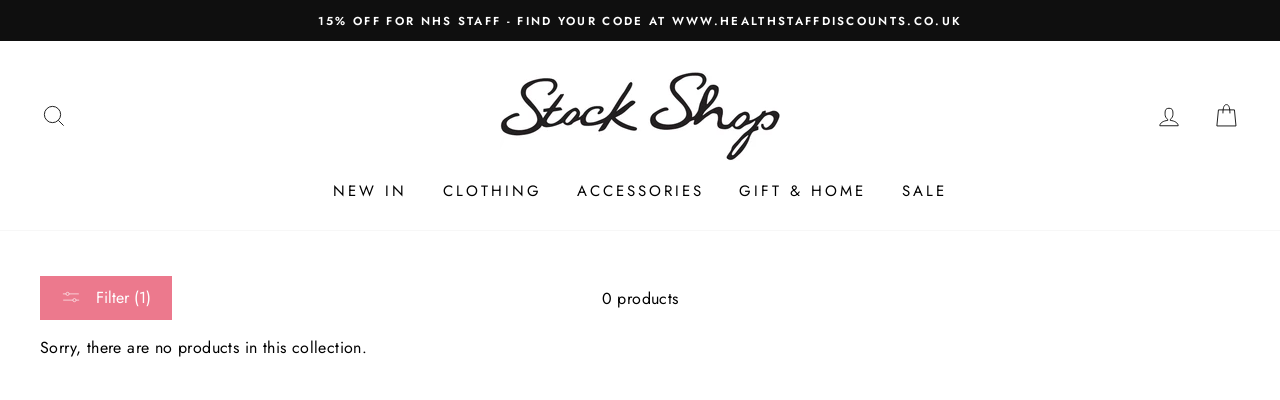

--- FILE ---
content_type: text/javascript
request_url: https://cdn.starapps.studio/apps/vsk/lovestockshop/data.js
body_size: 50409
content:
"use strict";"undefined"==typeof window.starapps_data&&(window.starapps_data={}),"undefined"==typeof window.starapps_data.product_groups&&(window.starapps_data.product_groups=[{"id":5419317,"products_preset_id":1511,"collections_swatch":"first_product_image","group_name":"150cm Keeleco Snake","option_name":"","collections_preset_id":1510,"display_position":"top","products_swatch":"first_product_image","mobile_products_preset_id":1511,"mobile_products_swatch":"first_product_image","mobile_collections_preset_id":1510,"mobile_collections_swatch":"first_product_image","same_products_preset_for_mobile":true,"same_collections_preset_for_mobile":true,"option_values":[{"id":8686912897247,"option_value":null,"handle":"150cm-keeleco-snake-brown","published":true,"swatch_src":null,"swatch_value":null},{"id":8686913061087,"option_value":null,"handle":"150cm-keeleco-snake-red","published":true,"swatch_src":null,"swatch_value":null},{"id":8686913093855,"option_value":null,"handle":"150cm-keeleco-snake-blue","published":false,"swatch_src":null,"swatch_value":null},{"id":8686913159391,"option_value":null,"handle":"150cm-keeleco-snake-green","published":false,"swatch_src":null,"swatch_value":null}]},{"id":6341674,"products_preset_id":1511,"collections_swatch":"first_product_image","group_name":"16cm Mushroom LED Light","option_name":"","collections_preset_id":1510,"display_position":"top","products_swatch":"first_product_image","mobile_products_preset_id":1511,"mobile_products_swatch":"first_product_image","mobile_collections_preset_id":1510,"mobile_collections_swatch":"first_product_image","same_products_preset_for_mobile":true,"same_collections_preset_for_mobile":true,"option_values":[{"id":8491013669087,"option_value":null,"handle":"16cm-mushroom-led-light-green","published":false,"swatch_src":null,"swatch_value":null},{"id":8491164565727,"option_value":null,"handle":"16cm-mushroom-led-light-burgundy","published":false,"swatch_src":null,"swatch_value":null},{"id":8491172102367,"option_value":null,"handle":"16cm-mushroom-led-light-taupe","published":false,"swatch_src":null,"swatch_value":null}]},{"id":5095868,"products_preset_id":1511,"collections_swatch":"first_product_image","group_name":"16cm Puppachino","option_name":"","collections_preset_id":1510,"display_position":"top","products_swatch":"first_product_image","mobile_products_preset_id":1511,"mobile_products_swatch":"first_product_image","mobile_collections_preset_id":1510,"mobile_collections_swatch":"first_product_image","same_products_preset_for_mobile":true,"same_collections_preset_for_mobile":true,"option_values":[{"id":8686892843231,"option_value":null,"handle":"16cm-puppachino-purple","published":false,"swatch_src":null,"swatch_value":null},{"id":8686892908767,"option_value":null,"handle":"16cm-puppachino-blue","published":false,"swatch_src":null,"swatch_value":null},{"id":8686892974303,"option_value":null,"handle":"16cm-puppachino-cream","published":false,"swatch_src":null,"swatch_value":null},{"id":8686893039839,"option_value":null,"handle":"16cm-puppachino-pink","published":false,"swatch_src":null,"swatch_value":null}]},{"id":4170252,"products_preset_id":1511,"collections_swatch":"first_product_image","group_name":"18cm Bashful Bunny","option_name":"","collections_preset_id":1510,"display_position":"top","products_swatch":"first_product_image","mobile_products_preset_id":1511,"mobile_products_swatch":"first_product_image","mobile_collections_preset_id":1510,"mobile_collections_swatch":"first_product_image","same_products_preset_for_mobile":true,"same_collections_preset_for_mobile":true,"option_values":[{"id":7880364556511,"option_value":null,"handle":"18cm-bashful-bunny-navy","published":false,"swatch_src":null,"swatch_value":null},{"id":7880364753119,"option_value":null,"handle":"18cm-bashful-bunny-dusky-blue","published":false,"swatch_src":null,"swatch_value":null},{"id":7959952294111,"option_value":null,"handle":"18cm-bashful-bunny-tulip","published":false,"swatch_src":null,"swatch_value":null},{"id":8081953849567,"option_value":null,"handle":"18cm-bashful-bunny-golden","published":false,"swatch_src":null,"swatch_value":null},{"id":8081953882335,"option_value":null,"handle":"18cm-bashful-bunny-inky","published":false,"swatch_src":null,"swatch_value":null},{"id":8259865149663,"option_value":null,"handle":"18cm-bashful-bunny-sunshine","published":false,"swatch_src":null,"swatch_value":null},{"id":8259868721375,"option_value":null,"handle":"18cm-bashful-bunny-hot-pink","published":false,"swatch_src":null,"swatch_value":null},{"id":8259868754143,"option_value":null,"handle":"18cm-bashful-bunny-viola","published":false,"swatch_src":null,"swatch_value":null},{"id":8259868786911,"option_value":null,"handle":"18cm-bashful-bunny-moss","published":false,"swatch_src":null,"swatch_value":null}]},{"id":3676579,"products_preset_id":1511,"collections_swatch":"first_product_image","group_name":"18cm blossom bunny","option_name":"","collections_preset_id":1510,"display_position":"top","products_swatch":"first_product_image","mobile_products_preset_id":1511,"mobile_products_swatch":"first_product_image","mobile_collections_preset_id":1510,"mobile_collections_swatch":"first_product_image","same_products_preset_for_mobile":true,"same_collections_preset_for_mobile":true,"option_values":[{"id":6963902349489,"option_value":null,"handle":"032678-18cm-blossom-bunny-beige","published":false,"swatch_src":"No","swatch_value":null},{"id":7959951605983,"option_value":null,"handle":"18cm-blossom-bunny-cream","published":false,"swatch_src":"No","swatch_value":null},{"id":7959951638751,"option_value":null,"handle":"18cm-blossom-bunny-sage","published":false,"swatch_src":"No","swatch_value":null}]},{"id":5232243,"products_preset_id":1511,"collections_swatch":"first_product_image","group_name":"18cm Dog in Hoodie","option_name":"","collections_preset_id":1510,"display_position":"top","products_swatch":"first_product_image","mobile_products_preset_id":1511,"mobile_products_swatch":"first_product_image","mobile_collections_preset_id":1510,"mobile_collections_swatch":"first_product_image","same_products_preset_for_mobile":true,"same_collections_preset_for_mobile":true,"option_values":[{"id":8686912667871,"option_value":null,"handle":"18cm-keeleco-schnauzer-in-hoodie-grey","published":false,"swatch_src":null,"swatch_value":null},{"id":8686912733407,"option_value":null,"handle":"18cm-keeleco-pug-in-hoodie-beige","published":false,"swatch_src":null,"swatch_value":null},{"id":8686912798943,"option_value":null,"handle":"18cm-keeleco-doodle-in-hoodie-beige","published":false,"swatch_src":null,"swatch_value":null},{"id":8686912864479,"option_value":null,"handle":"18cm-keeleco-bichon-in-hoodie-white","published":false,"swatch_src":null,"swatch_value":null}]},{"id":4977597,"products_preset_id":1511,"collections_swatch":"first_product_image","group_name":"18cm Gonk","option_name":"","collections_preset_id":1510,"display_position":"top","products_swatch":"first_product_image","mobile_products_preset_id":1511,"mobile_products_swatch":"first_product_image","mobile_collections_preset_id":1510,"mobile_collections_swatch":"first_product_image","same_products_preset_for_mobile":true,"same_collections_preset_for_mobile":true,"option_values":[{"id":8536097292511,"option_value":null,"handle":"18cm-gonk-brown","published":false,"swatch_src":null,"swatch_value":null},{"id":8536097390815,"option_value":null,"handle":"18cm-gonk-beige","published":false,"swatch_src":null,"swatch_value":null}]},{"id":5095870,"products_preset_id":1511,"collections_swatch":"first_product_image","group_name":"18cm Love To Hug Farm","option_name":"","collections_preset_id":1510,"display_position":"top","products_swatch":"first_product_image","mobile_products_preset_id":1511,"mobile_products_swatch":"first_product_image","mobile_collections_preset_id":1510,"mobile_collections_swatch":"first_product_image","same_products_preset_for_mobile":true,"same_collections_preset_for_mobile":true,"option_values":[{"id":7931586609375,"option_value":null,"handle":"18cm-love-to-hug-farm-white","published":false,"swatch_src":null,"swatch_value":null},{"id":7931586642143,"option_value":null,"handle":"18cm-love-to-hug-farm-rust","published":false,"swatch_src":null,"swatch_value":null},{"id":7931586740447,"option_value":null,"handle":"18cm-love-to-hug-farm-grey","published":false,"swatch_src":null,"swatch_value":null},{"id":7931586871519,"option_value":null,"handle":"18cm-love-to-hug-farm-pink","published":false,"swatch_src":null,"swatch_value":null},{"id":7931586904287,"option_value":null,"handle":"18cm-love-to-hug-farm-black","published":false,"swatch_src":null,"swatch_value":null},{"id":7931587002591,"option_value":null,"handle":"18cm-love-to-hug-farm-beige","published":false,"swatch_src":null,"swatch_value":null}]},{"id":3676588,"products_preset_id":1511,"collections_swatch":"first_product_image","group_name":"1st Christmas Hanger","option_name":"","collections_preset_id":1510,"display_position":"top","products_swatch":"first_product_image","mobile_products_preset_id":1511,"mobile_products_swatch":"first_product_image","mobile_collections_preset_id":1510,"mobile_collections_swatch":"first_product_image","same_products_preset_for_mobile":true,"same_collections_preset_for_mobile":true,"option_values":[{"id":8107176427743,"option_value":null,"handle":"grandparents-1st-christmas-hanger-assorted","published":false,"swatch_src":"No","swatch_value":null},{"id":8107176493279,"option_value":null,"handle":"baby-1st-christmas-hanger-assorted","published":false,"swatch_src":"No","swatch_value":null},{"id":8107176526047,"option_value":null,"handle":"family-1st-christmas-hanger-assorted","published":false,"swatch_src":"No","swatch_value":null}]},{"id":5177996,"products_preset_id":1511,"collections_swatch":"first_product_image","group_name":"25cm Hello Kitty","option_name":"","collections_preset_id":1510,"display_position":"top","products_swatch":"first_product_image","mobile_products_preset_id":1511,"mobile_products_swatch":"first_product_image","mobile_collections_preset_id":1510,"mobile_collections_swatch":"first_product_image","same_products_preset_for_mobile":true,"same_collections_preset_for_mobile":true,"option_values":[{"id":14874501841277,"option_value":null,"handle":"25cm-hello-kitty-purple","published":false,"swatch_src":null,"swatch_value":null},{"id":14874501874045,"option_value":null,"handle":"25cm-hello-kitty-pink","published":false,"swatch_src":null,"swatch_value":null},{"id":14874501906813,"option_value":null,"handle":"25cm-hello-kitty-red","published":false,"swatch_src":null,"swatch_value":null},{"id":14874501939581,"option_value":null,"handle":"25cm-hello-kitty-blue","published":false,"swatch_src":null,"swatch_value":null}]},{"id":3378112,"products_preset_id":1511,"collections_swatch":"first_product_image","group_name":"25in comfort trouser","option_name":"","collections_preset_id":1510,"display_position":"top","products_swatch":"first_product_image","mobile_products_preset_id":1511,"mobile_products_swatch":"first_product_image","mobile_collections_preset_id":1510,"mobile_collections_swatch":"first_product_image","same_products_preset_for_mobile":true,"same_collections_preset_for_mobile":true,"option_values":[{"id":7974064095455,"option_value":null,"handle":"25in-straight-leg-comfort-trs-black","published":false,"swatch_src":"No","swatch_value":null},{"id":7974064128223,"option_value":null,"handle":"25in-straight-leg-comfort-trs-navy","published":false,"swatch_src":"No","swatch_value":null},{"id":7974064160991,"option_value":null,"handle":"25in-straight-leg-comfort-trs-stone","published":false,"swatch_src":"No","swatch_value":null}]},{"id":1097119,"products_preset_id":1511,"collections_swatch":"first_product_image","group_name":"27'' Pull on tapered trouser","option_name":"","collections_preset_id":1510,"display_position":"top","products_swatch":"first_product_image","mobile_products_preset_id":1511,"mobile_products_swatch":"first_product_image","mobile_collections_preset_id":1510,"mobile_collections_swatch":"first_product_image","same_products_preset_for_mobile":true,"same_collections_preset_for_mobile":true,"option_values":[{"id":7751001407711,"option_value":null,"handle":"27in-pull-on-tapered-leg-trouser-black","published":false,"swatch_src":"No","swatch_value":null},{"id":7751001440479,"option_value":null,"handle":"27in-pull-on-tapered-leg-trouser-navy","published":false,"swatch_src":"No","swatch_value":null}]},{"id":1097709,"products_preset_id":1511,"collections_swatch":"first_product_image","group_name":"27'' Straight Leg Comfort Trouser","option_name":"","collections_preset_id":1510,"display_position":"top","products_swatch":"first_product_image","mobile_products_preset_id":1511,"mobile_products_swatch":"first_product_image","mobile_collections_preset_id":1510,"mobile_collections_swatch":"first_product_image","same_products_preset_for_mobile":true,"same_collections_preset_for_mobile":true,"option_values":[{"id":7931585724639,"option_value":null,"handle":"27in-straight-leg-comfort-trs-charcoal","published":true,"swatch_src":"No","swatch_value":null},{"id":7969766834399,"option_value":null,"handle":"27in-straight-leg-comfort-trs-olive","published":false,"swatch_src":"No","swatch_value":null},{"id":7974064455903,"option_value":null,"handle":"27in-straight-leg-comfort-trs-navy","published":false,"swatch_src":"No","swatch_value":null},{"id":7974064357599,"option_value":null,"handle":"27in-straight-leg-comfort-trs-black","published":false,"swatch_src":"No","swatch_value":null}]},{"id":1097711,"products_preset_id":1511,"collections_swatch":"first_product_image","group_name":"27'' Straight pull on trouser","option_name":"","collections_preset_id":1510,"display_position":"top","products_swatch":"first_product_image","mobile_products_preset_id":1511,"mobile_products_swatch":"first_product_image","mobile_collections_preset_id":1510,"mobile_collections_swatch":"first_product_image","same_products_preset_for_mobile":true,"same_collections_preset_for_mobile":true,"option_values":[{"id":7931586117855,"option_value":null,"handle":"27in-special-buy-trouser-chocolate","published":false,"swatch_src":"No","swatch_value":null},{"id":7931586150623,"option_value":null,"handle":"27in-special-buy-trouser-taupe","published":false,"swatch_src":"No","swatch_value":null},{"id":7931586216159,"option_value":null,"handle":"27in-special-buy-trouser-plum","published":true,"swatch_src":"No","swatch_value":null},{"id":7974947356895,"option_value":null,"handle":"27in-special-buy-trouser-pink","published":false,"swatch_src":"No","swatch_value":null},{"id":7974947389663,"option_value":null,"handle":"27in-special-buy-trouser-denim-blue","published":false,"swatch_src":"No","swatch_value":null},{"id":7974947455199,"option_value":null,"handle":"27in-special-buy-trouser-indigo","published":false,"swatch_src":"No","swatch_value":null}]},{"id":1097120,"products_preset_id":1511,"collections_swatch":"first_product_image","group_name":"29'' Pull on tapered trouser","option_name":"","collections_preset_id":1510,"display_position":"top","products_swatch":"first_product_image","mobile_products_preset_id":1511,"mobile_products_swatch":"first_product_image","mobile_collections_preset_id":1510,"mobile_collections_swatch":"first_product_image","same_products_preset_for_mobile":true,"same_collections_preset_for_mobile":true,"option_values":[{"id":7751001506015,"option_value":null,"handle":"29in-pull-on-tapered-leg-trouser-black","published":false,"swatch_src":"No","swatch_value":null},{"id":7751001768159,"option_value":null,"handle":"29in-pull-on-tapered-leg-trouser-navy","published":false,"swatch_src":"No","swatch_value":null}]},{"id":1097712,"products_preset_id":1511,"collections_swatch":"first_product_image","group_name":"29'' Straight comfort trouser","option_name":"","collections_preset_id":1510,"display_position":"top","products_swatch":"first_product_image","mobile_products_preset_id":1511,"mobile_products_swatch":"first_product_image","mobile_collections_preset_id":1510,"mobile_collections_swatch":"first_product_image","same_products_preset_for_mobile":true,"same_collections_preset_for_mobile":true,"option_values":[{"id":7974064586975,"option_value":null,"handle":"29in-straight-leg-comfort-trs-black","published":false,"swatch_src":"No","swatch_value":null},{"id":7974064619743,"option_value":null,"handle":"29in-straight-leg-comfort-trs-navy","published":false,"swatch_src":"No","swatch_value":null}]},{"id":1097713,"products_preset_id":1511,"collections_swatch":"first_product_image","group_name":"29'' Straight pull on trouser","option_name":"","collections_preset_id":1510,"display_position":"top","products_swatch":"first_product_image","mobile_products_preset_id":1511,"mobile_products_swatch":"first_product_image","mobile_collections_preset_id":1510,"mobile_collections_swatch":"first_product_image","same_products_preset_for_mobile":true,"same_collections_preset_for_mobile":true,"option_values":[{"id":7931586248927,"option_value":null,"handle":"29in-special-buy-trouser-chocolate","published":false,"swatch_src":"No","swatch_value":null},{"id":7931586281695,"option_value":null,"handle":"29in-special-buy-trouser-plum","published":false,"swatch_src":"No","swatch_value":null},{"id":7931586314463,"option_value":null,"handle":"29in-special-buy-trouser-taupe","published":false,"swatch_src":"No","swatch_value":null},{"id":7974947586271,"option_value":null,"handle":"29in-special-buy-trouser-denim-blue","published":false,"swatch_src":"No","swatch_value":null},{"id":7974947619039,"option_value":null,"handle":"29in-special-buy-trouser-indigo","published":false,"swatch_src":"No","swatch_value":null},{"id":7974947684575,"option_value":null,"handle":"29in-special-buy-trouser-pink","published":false,"swatch_src":"No","swatch_value":null}]},{"id":4170315,"products_preset_id":1511,"collections_swatch":"first_product_image","group_name":"31cm Bashful Bunny","option_name":"","collections_preset_id":1510,"display_position":"top","products_swatch":"first_product_image","mobile_products_preset_id":1511,"mobile_products_swatch":"first_product_image","mobile_collections_preset_id":1510,"mobile_collections_swatch":"first_product_image","same_products_preset_for_mobile":true,"same_collections_preset_for_mobile":true,"option_values":[{"id":6179918086321,"option_value":null,"handle":"031648-31cm-bashful-bunny-beige","published":false,"swatch_src":null,"swatch_value":null},{"id":6179918184625,"option_value":null,"handle":"031648-31cm-bashful-bunny-silver","published":false,"swatch_src":null,"swatch_value":null},{"id":7880366325983,"option_value":null,"handle":"31cm-bashful-bunny-blue","published":false,"swatch_src":null,"swatch_value":null},{"id":7880366620895,"option_value":null,"handle":"31cm-bashful-bunny-pink","published":false,"swatch_src":null,"swatch_value":null},{"id":7880366850271,"option_value":null,"handle":"31cm-bashful-bunny-dusky-blue","published":false,"swatch_src":null,"swatch_value":null},{"id":7931490205919,"option_value":null,"handle":"031648-31cm-bashful-bunny-silver-1","published":false,"swatch_src":null,"swatch_value":null},{"id":7931587657951,"option_value":null,"handle":"31cm-bashful-bunny-navy","published":false,"swatch_src":null,"swatch_value":null},{"id":7959952392415,"option_value":null,"handle":"31cm-bashful-bunny-tulip","published":false,"swatch_src":null,"swatch_value":null},{"id":8081954046175,"option_value":null,"handle":"31cm-bashful-bunny-golden","published":false,"swatch_src":null,"swatch_value":null},{"id":8081954144479,"option_value":null,"handle":"31cm-bashful-bunny-inky","published":false,"swatch_src":null,"swatch_value":null},{"id":8209600250079,"option_value":null,"handle":"31cm-bashful-bunny-viola","published":false,"swatch_src":null,"swatch_value":null},{"id":8209600282847,"option_value":null,"handle":"31cm-bashful-bunny-moss","published":false,"swatch_src":null,"swatch_value":null}]},{"id":3676580,"products_preset_id":1511,"collections_swatch":"first_product_image","group_name":"31cm blossom bunny","option_name":"","collections_preset_id":1510,"display_position":"top","products_swatch":"first_product_image","mobile_products_preset_id":1511,"mobile_products_swatch":"first_product_image","mobile_collections_preset_id":1510,"mobile_collections_swatch":"first_product_image","same_products_preset_for_mobile":true,"same_collections_preset_for_mobile":true,"option_values":[{"id":8081954963679,"option_value":null,"handle":"31cm-blossom-bea-bunny-beige","published":false,"swatch_src":"No","swatch_value":null},{"id":8081954996447,"option_value":null,"handle":"31cm-blossom-bea-bunny-tulip","published":false,"swatch_src":"No","swatch_value":null}]},{"id":3378113,"products_preset_id":1511,"collections_swatch":"first_product_image","group_name":"31in Comfort Trouser","option_name":"","collections_preset_id":null,"display_position":"top","products_swatch":"first_product_image","mobile_products_preset_id":1511,"mobile_products_swatch":"first_product_image","mobile_collections_preset_id":null,"mobile_collections_swatch":"first_product_image","same_products_preset_for_mobile":true,"same_collections_preset_for_mobile":true,"option_values":[{"id":7974065373407,"option_value":null,"handle":"31in-straight-leg-comfort-trs-black","published":false,"swatch_src":"No","swatch_value":null},{"id":7974065832159,"option_value":null,"handle":"31in-straight-leg-comfort-trs-navy","published":false,"swatch_src":"No","swatch_value":null}]},{"id":3739978,"products_preset_id":1511,"collections_swatch":"first_product_image","group_name":"3/4 Sleeve Sequin Top","option_name":"","collections_preset_id":1510,"display_position":"top","products_swatch":"first_product_image","mobile_products_preset_id":1511,"mobile_products_swatch":"first_product_image","mobile_collections_preset_id":1510,"mobile_collections_swatch":"first_product_image","same_products_preset_for_mobile":true,"same_collections_preset_for_mobile":true,"option_values":[{"id":8124908273887,"option_value":null,"handle":"3-4-slv-sequin-top-black","published":false,"swatch_src":"No","swatch_value":null}]},{"id":4028931,"products_preset_id":1511,"collections_swatch":"first_product_image","group_name":"3D Flower Sandal","option_name":"","collections_preset_id":1510,"display_position":"top","products_swatch":"first_product_image","mobile_products_preset_id":1511,"mobile_products_swatch":"first_product_image","mobile_collections_preset_id":1510,"mobile_collections_swatch":"first_product_image","same_products_preset_for_mobile":true,"same_collections_preset_for_mobile":true,"option_values":[{"id":8100902437087,"option_value":null,"handle":"3d-flower-detail-sandal-navy","published":false,"swatch_src":null,"swatch_value":null},{"id":8100902469855,"option_value":null,"handle":"3d-flower-detail-sandal-white","published":false,"swatch_src":null,"swatch_value":null}]},{"id":3954138,"products_preset_id":1511,"collections_swatch":"first_product_image","group_name":"3 pack Bamboo Socks","option_name":"","collections_preset_id":1510,"display_position":"top","products_swatch":"first_product_image","mobile_products_preset_id":1511,"mobile_products_swatch":"first_product_image","mobile_collections_preset_id":1510,"mobile_collections_swatch":"first_product_image","same_products_preset_for_mobile":true,"same_collections_preset_for_mobile":true,"option_values":[{"id":8307418890463,"option_value":null,"handle":"3pk-bamboo-socks-blue","published":false,"swatch_src":null,"swatch_value":null},{"id":8307418955999,"option_value":null,"handle":"3pk-bamboo-socks-grey","published":false,"swatch_src":null,"swatch_value":null}]},{"id":2502411,"products_preset_id":1511,"collections_swatch":"first_product_image","group_name":"Abigail Dress","option_name":"","collections_preset_id":1510,"display_position":"top","products_swatch":"first_product_image","mobile_products_preset_id":1511,"mobile_products_swatch":"first_product_image","mobile_collections_preset_id":1510,"mobile_collections_swatch":"first_product_image","same_products_preset_for_mobile":true,"same_collections_preset_for_mobile":true,"option_values":[{"id":8024221515999,"option_value":null,"handle":"abigail-botanical-print-dress-assorted","published":false,"swatch_src":"No","swatch_value":null}]},{"id":3670339,"products_preset_id":1511,"collections_swatch":"first_product_image","group_name":"Abstract Circle Scarf","option_name":"","collections_preset_id":1510,"display_position":"top","products_swatch":"first_product_image","mobile_products_preset_id":1511,"mobile_products_swatch":"first_product_image","mobile_collections_preset_id":1510,"mobile_collections_swatch":"first_product_image","same_products_preset_for_mobile":true,"same_collections_preset_for_mobile":true,"option_values":[{"id":8099567993055,"option_value":null,"handle":"abstract-circle-print-scarf-navy","published":false,"swatch_src":"No","swatch_value":null},{"id":8099568058591,"option_value":null,"handle":"abstract-circle-print-scarf-purple","published":false,"swatch_src":"No","swatch_value":null}]},{"id":3390951,"products_preset_id":1511,"collections_swatch":"first_product_image","group_name":"Abstract Notch Neck","option_name":"","collections_preset_id":1510,"display_position":"top","products_swatch":"first_product_image","mobile_products_preset_id":1511,"mobile_products_swatch":"first_product_image","mobile_collections_preset_id":1510,"mobile_collections_swatch":"first_product_image","same_products_preset_for_mobile":true,"same_collections_preset_for_mobile":true,"option_values":[{"id":8077307478239,"option_value":null,"handle":"abstract-animal-notch-neck-top-blue","published":false,"swatch_src":"No","swatch_value":null},{"id":8077307511007,"option_value":null,"handle":"abstract-animal-notch-neck-top-orange","published":false,"swatch_src":"No","swatch_value":null}]},{"id":3670338,"products_preset_id":1511,"collections_swatch":"first_product_image","group_name":"Abstract Wave Scarf","option_name":"","collections_preset_id":1510,"display_position":"top","products_swatch":"first_product_image","mobile_products_preset_id":1511,"mobile_products_swatch":"first_product_image","mobile_collections_preset_id":1510,"mobile_collections_swatch":"first_product_image","same_products_preset_for_mobile":true,"same_collections_preset_for_mobile":true,"option_values":[{"id":8099568124127,"option_value":null,"handle":"bright-abstract-sketchy-wave-scarf-green","published":false,"swatch_src":"No","swatch_value":null},{"id":8099568156895,"option_value":null,"handle":"bright-abstract-sketchy-wave-scarf-orange","published":false,"swatch_src":"No","swatch_value":null},{"id":8099568189663,"option_value":null,"handle":"bright-abstract-sketchy-wave-scarf-pink","published":false,"swatch_src":"No","swatch_value":null}]},{"id":304500,"products_preset_id":1511,"collections_swatch":"first_product_image","group_name":"Abstract Zebra Jumper","option_name":"","collections_preset_id":1510,"display_position":"top","products_swatch":"first_product_image","mobile_products_preset_id":1511,"mobile_products_swatch":"first_product_image","mobile_collections_preset_id":1510,"mobile_collections_swatch":"first_product_image","same_products_preset_for_mobile":true,"same_collections_preset_for_mobile":true,"option_values":[{"id":6991360360625,"option_value":null,"handle":"032851-abstract-zebra-jumper-camel","published":false,"swatch_src":"No","swatch_value":null},{"id":6991360426161,"option_value":null,"handle":"032851-abstract-zebra-jumper-red","published":false,"swatch_src":"No","swatch_value":null}]},{"id":6535927,"products_preset_id":1511,"collections_swatch":"first_product_image","group_name":"Alice Warm Lined Boot","option_name":"","collections_preset_id":1510,"display_position":"top","products_swatch":"first_product_image","mobile_products_preset_id":1511,"mobile_products_swatch":"first_product_image","mobile_collections_preset_id":1510,"mobile_collections_swatch":"first_product_image","same_products_preset_for_mobile":true,"same_collections_preset_for_mobile":true,"option_values":[{"id":15003010990461,"option_value":null,"handle":"alice-warm-lined-boot-brown","published":true,"swatch_src":null,"swatch_value":null},{"id":15003011154301,"option_value":null,"handle":"alice-warm-lined-boot-black","published":true,"swatch_src":null,"swatch_value":null}]},{"id":4149518,"products_preset_id":1511,"collections_swatch":"first_product_image","group_name":"All Over Broderie Shirt","option_name":"","collections_preset_id":1510,"display_position":"top","products_swatch":"first_product_image","mobile_products_preset_id":1511,"mobile_products_swatch":"first_product_image","mobile_collections_preset_id":1510,"mobile_collections_swatch":"first_product_image","same_products_preset_for_mobile":true,"same_collections_preset_for_mobile":true,"option_values":[{"id":8119548739807,"option_value":null,"handle":"all-over-broderie-shirt-black","published":false,"swatch_src":null,"swatch_value":null},{"id":8119548772575,"option_value":null,"handle":"all-over-broderie-shirt-lime","published":false,"swatch_src":null,"swatch_value":null},{"id":8119548805343,"option_value":null,"handle":"all-over-broderie-shirt-white","published":false,"swatch_src":null,"swatch_value":null}]},{"id":1781107,"products_preset_id":1511,"collections_swatch":"first_product_image","group_name":"Amelia Off The Shoulder Top","option_name":"","collections_preset_id":1510,"display_position":"top","products_swatch":"first_product_image","mobile_products_preset_id":1511,"mobile_products_swatch":"first_product_image","mobile_collections_preset_id":1510,"mobile_collections_swatch":"first_product_image","same_products_preset_for_mobile":true,"same_collections_preset_for_mobile":true,"option_values":[{"id":8024221974751,"option_value":null,"handle":"amelia-birds-of-paradise-top-assorted","published":false,"swatch_src":"No","swatch_value":null},{"id":8024222367967,"option_value":null,"handle":"amelia-ikat-print-top-assorted","published":false,"swatch_src":"No","swatch_value":null}]},{"id":974217,"products_preset_id":1511,"collections_swatch":"first_product_image","group_name":"Angel Token","option_name":"","collections_preset_id":1510,"display_position":"top","products_swatch":"first_product_image","mobile_products_preset_id":1511,"mobile_products_swatch":"first_product_image","mobile_collections_preset_id":1510,"mobile_collections_swatch":"first_product_image","same_products_preset_for_mobile":true,"same_collections_preset_for_mobile":true,"option_values":[{"id":7880397750495,"option_value":null,"handle":"wish-angel-token-assorted","published":false,"swatch_src":"No","swatch_value":null},{"id":7880397783263,"option_value":null,"handle":"love-angel-token-assorted","published":false,"swatch_src":"No","swatch_value":null},{"id":7880397881567,"option_value":null,"handle":"dream-angel-token-assorted","published":false,"swatch_src":"No","swatch_value":null}]},{"id":3755577,"products_preset_id":1511,"collections_swatch":"first_product_image","group_name":"Animal Mug","option_name":"","collections_preset_id":1510,"display_position":"top","products_swatch":"first_product_image","mobile_products_preset_id":1511,"mobile_products_swatch":"first_product_image","mobile_collections_preset_id":1510,"mobile_collections_swatch":"first_product_image","same_products_preset_for_mobile":true,"same_collections_preset_for_mobile":true,"option_values":[{"id":8111165833439,"option_value":null,"handle":"golden-lab-mug-emma-lawrence-assorted","published":false,"swatch_src":"No","swatch_value":null},{"id":8111165866207,"option_value":null,"handle":"grey-cat-mug-emma-lawrence-assorted","published":false,"swatch_src":"No","swatch_value":null},{"id":8111165800671,"option_value":null,"handle":"spaniel-mug-emma-lawrence-assorted","published":false,"swatch_src":"No","swatch_value":null}]},{"id":6697683,"products_preset_id":1511,"collections_swatch":"first_product_image","group_name":"Animal Slate Hanger","option_name":"","collections_preset_id":1510,"display_position":"top","products_swatch":"first_product_image","mobile_products_preset_id":1511,"mobile_products_swatch":"first_product_image","mobile_collections_preset_id":1510,"mobile_collections_swatch":"first_product_image","same_products_preset_for_mobile":true,"same_collections_preset_for_mobile":true,"option_values":[{"id":15290813219197,"option_value":null,"handle":"tis-the-season-animal-slate-assorted","published":false,"swatch_src":null,"swatch_value":null},{"id":15290813284733,"option_value":null,"handle":"joy-to-the-world-animal-slate-assorted","published":true,"swatch_src":null,"swatch_value":null},{"id":15290813317501,"option_value":null,"handle":"jingle-all-the-way-animal-slate-assorted","published":false,"swatch_src":null,"swatch_value":null},{"id":15290813350269,"option_value":null,"handle":"merry-christmas-animal-slate-assorted","published":false,"swatch_src":null,"swatch_value":null}]},{"id":5178012,"products_preset_id":1511,"collections_swatch":"first_product_image","group_name":"Arch 4x6 Photo Frame","option_name":"","collections_preset_id":1510,"display_position":"top","products_swatch":"first_product_image","mobile_products_preset_id":1511,"mobile_products_swatch":"first_product_image","mobile_collections_preset_id":1510,"mobile_collections_swatch":"first_product_image","same_products_preset_for_mobile":true,"same_collections_preset_for_mobile":true,"option_values":[{"id":8501652259039,"option_value":null,"handle":"arch-4x6-photo-frame-green","published":false,"swatch_src":null,"swatch_value":null},{"id":8501653012703,"option_value":null,"handle":"arch-4x6-photo-frame-pink","published":false,"swatch_src":null,"swatch_value":null}]},{"id":3667263,"products_preset_id":1511,"collections_swatch":"first_product_image","group_name":"Autumn Robin Hanger","option_name":"","collections_preset_id":1510,"display_position":"top","products_swatch":"first_product_image","mobile_products_preset_id":1511,"mobile_products_swatch":"first_product_image","mobile_collections_preset_id":1510,"mobile_collections_swatch":"first_product_image","same_products_preset_for_mobile":true,"same_collections_preset_for_mobile":true,"option_values":[{"id":8107177902303,"option_value":null,"handle":"best-friend-autumn-robin-hanger-assorted","published":false,"swatch_src":"No","swatch_value":null},{"id":8107177935071,"option_value":null,"handle":"because-of-you-autumn-robin-hanger-assorted","published":false,"swatch_src":"No","swatch_value":null},{"id":8107177967839,"option_value":null,"handle":"no-matter-where-autumn-robin-hanger-assorted","published":false,"swatch_src":"No","swatch_value":null},{"id":8107178000607,"option_value":null,"handle":"strength-autumn-robin-hanger-assorted","published":false,"swatch_src":"No","swatch_value":null},{"id":8107178197215,"option_value":null,"handle":"fill-your-life-autumn-robin-hanger-assorted","published":false,"swatch_src":"No","swatch_value":null},{"id":8107178229983,"option_value":null,"handle":"season-may-come-autumn-robin-hanger-assorted","published":false,"swatch_src":"No","swatch_value":null}]},{"id":3667260,"products_preset_id":1511,"collections_swatch":"first_product_image","group_name":"Autumn Sentiment Coaster","option_name":"","collections_preset_id":1510,"display_position":"top","products_swatch":"first_product_image","mobile_products_preset_id":1511,"mobile_products_swatch":"first_product_image","mobile_collections_preset_id":1510,"mobile_collections_swatch":"first_product_image","same_products_preset_for_mobile":true,"same_collections_preset_for_mobile":true,"option_values":[{"id":8107183014111,"option_value":null,"handle":"nan-autumn-ceramic-coaster-assorted","published":false,"swatch_src":"No","swatch_value":null},{"id":8107183079647,"option_value":null,"handle":"sister-autumn-ceramic-coaster-assorted","published":false,"swatch_src":"No","swatch_value":null},{"id":8107189895391,"option_value":null,"handle":"best-friend-autumn-ceramic-coaster-assorted","published":false,"swatch_src":"No","swatch_value":null},{"id":8107189960927,"option_value":null,"handle":"mum-autumn-ceramic-coaster-assorted","published":false,"swatch_src":"No","swatch_value":null},{"id":8107190026463,"option_value":null,"handle":"daughter-autumn-ceramic-coaster-assorted","published":false,"swatch_src":"No","swatch_value":null},{"id":8107190059231,"option_value":null,"handle":"auntie-autumn-ceramic-coaster-assorted","published":false,"swatch_src":"No","swatch_value":null}]},{"id":5178004,"products_preset_id":1511,"collections_swatch":"first_product_image","group_name":"Axolotl Kawaii Kutie","option_name":"","collections_preset_id":1510,"display_position":"top","products_swatch":"first_product_image","mobile_products_preset_id":1511,"mobile_products_swatch":"first_product_image","mobile_collections_preset_id":1510,"mobile_collections_swatch":"first_product_image","same_products_preset_for_mobile":true,"same_collections_preset_for_mobile":true,"option_values":[{"id":14874500759933,"option_value":null,"handle":"axolotl-kawaii-kutie-blue","published":false,"swatch_src":null,"swatch_value":null},{"id":14874500792701,"option_value":null,"handle":"axolotl-kawaii-kutie-green","published":false,"swatch_src":null,"swatch_value":null},{"id":14874500825469,"option_value":null,"handle":"axolotl-kawaii-kutie-pink","published":false,"swatch_src":null,"swatch_value":null},{"id":14874500858237,"option_value":null,"handle":"axolotl-kawaii-kutie-yellow","published":true,"swatch_src":null,"swatch_value":null}]},{"id":304201,"products_preset_id":1511,"collections_swatch":"first_product_image","group_name":"Bamboo 3pk Sock","option_name":"","collections_preset_id":1510,"display_position":"top","products_swatch":"first_product_image","mobile_products_preset_id":1511,"mobile_products_swatch":"first_product_image","mobile_collections_preset_id":1510,"mobile_collections_swatch":"first_product_image","same_products_preset_for_mobile":true,"same_collections_preset_for_mobile":true,"option_values":[{"id":6148370038961,"option_value":null,"handle":"031962-bamboo-3pk-sock-grey","published":false,"swatch_src":"No","swatch_value":null},{"id":6148370071729,"option_value":null,"handle":"031962-bamboo-3pk-sock-white","published":false,"swatch_src":"No","swatch_value":null}]},{"id":5532373,"products_preset_id":1511,"collections_swatch":"first_product_image","group_name":"Bashful Bunny Bag Charm","option_name":"","collections_preset_id":1510,"display_position":"top","products_swatch":"first_product_image","mobile_products_preset_id":1511,"mobile_products_swatch":"first_product_image","mobile_collections_preset_id":1510,"mobile_collections_swatch":"first_product_image","same_products_preset_for_mobile":true,"same_collections_preset_for_mobile":true,"option_values":[{"id":15029916172669,"option_value":null,"handle":"bashful-bunny-bag-charm-silver","published":false,"swatch_src":null,"swatch_value":null},{"id":15029916205437,"option_value":null,"handle":"bashful-bunny-bag-charm-blush","published":false,"swatch_src":null,"swatch_value":null}]},{"id":304170,"products_preset_id":1511,"collections_swatch":"first_product_image","group_name":"Basic Legging","option_name":"","collections_preset_id":1510,"display_position":"top","products_swatch":"first_product_image","mobile_products_preset_id":1511,"mobile_products_swatch":"first_product_image","mobile_collections_preset_id":1510,"mobile_collections_swatch":"first_product_image","same_products_preset_for_mobile":true,"same_collections_preset_for_mobile":true,"option_values":[{"id":6223649767601,"option_value":null,"handle":"032131-basic-legging-black","published":true,"swatch_src":"No","swatch_value":null},{"id":6223649800369,"option_value":null,"handle":"032131-basic-legging-grey","published":false,"swatch_src":"No","swatch_value":null},{"id":6223649865905,"option_value":null,"handle":"032131-basic-legging-navy","published":false,"swatch_src":"No","swatch_value":null}]},{"id":5627595,"products_preset_id":1511,"collections_swatch":"first_product_image","group_name":"Batik Stripe Crinkle Dress","option_name":"","collections_preset_id":1510,"display_position":"top","products_swatch":"first_product_image","mobile_products_preset_id":1511,"mobile_products_swatch":"first_product_image","mobile_collections_preset_id":1510,"mobile_collections_swatch":"first_product_image","same_products_preset_for_mobile":true,"same_collections_preset_for_mobile":true,"option_values":[{"id":8155518861535,"option_value":null,"handle":"batik-stripe-crinkle-dress-navy","published":false,"swatch_src":null,"swatch_value":null},{"id":14681925419389,"option_value":null,"handle":"batik-stripe-crinkle-dress-coral","published":false,"swatch_src":null,"swatch_value":null}]},{"id":4123606,"products_preset_id":1511,"collections_swatch":"first_product_image","group_name":"Beach Bag With Mat \u0026 Pillow","option_name":"","collections_preset_id":1510,"display_position":"top","products_swatch":"first_product_image","mobile_products_preset_id":1511,"mobile_products_swatch":"first_product_image","mobile_collections_preset_id":1510,"mobile_collections_swatch":"first_product_image","same_products_preset_for_mobile":true,"same_collections_preset_for_mobile":true,"option_values":[{"id":8181168013535,"option_value":null,"handle":"rainbow-beach-bag-w-mat-pillow-assorted","published":false,"swatch_src":null,"swatch_value":null},{"id":8181168079071,"option_value":null,"handle":"block-stripe-beach-bag-w-mat-pillow-orange","published":false,"swatch_src":null,"swatch_value":null}]},{"id":5419803,"products_preset_id":1511,"collections_swatch":"first_product_image","group_name":"Beaded Mobile Phone Lanyard","option_name":"","collections_preset_id":1510,"display_position":"top","products_swatch":"first_product_image","mobile_products_preset_id":1511,"mobile_products_swatch":"first_product_image","mobile_collections_preset_id":1510,"mobile_collections_swatch":"first_product_image","same_products_preset_for_mobile":true,"same_collections_preset_for_mobile":true,"option_values":[{"id":15022171521405,"option_value":null,"handle":"beaded-mobile-phone-lanyard-multi","published":false,"swatch_src":null,"swatch_value":null},{"id":15022171619709,"option_value":null,"handle":"beaded-mobile-phone-lanyard-black","published":false,"swatch_src":null,"swatch_value":null}]},{"id":304499,"products_preset_id":1511,"collections_swatch":"first_product_image","group_name":"Beautiful Day Sweatshirt","option_name":"","collections_preset_id":1510,"display_position":"top","products_swatch":"first_product_image","mobile_products_preset_id":1511,"mobile_products_swatch":"first_product_image","mobile_collections_preset_id":1510,"mobile_collections_swatch":"first_product_image","same_products_preset_for_mobile":true,"same_collections_preset_for_mobile":true,"option_values":[{"id":7521387806943,"option_value":null,"handle":"032948-beautiful-day-sweatshirt-black","published":false,"swatch_src":"No","swatch_value":null},{"id":7521387839711,"option_value":null,"handle":"032948-beautiful-day-sweatshirt-grey","published":false,"swatch_src":"No","swatch_value":null},{"id":7521387970783,"option_value":null,"handle":"032948-beautiful-day-sweatshirt-pink","published":false,"swatch_src":"No","swatch_value":null}]},{"id":396550,"products_preset_id":1511,"collections_swatch":"first_product_image","group_name":"Bee Candle","option_name":"","collections_preset_id":1510,"display_position":"top","products_swatch":"first_product_image","mobile_products_preset_id":1511,"mobile_products_swatch":"first_product_image","mobile_collections_preset_id":1510,"mobile_collections_swatch":"first_product_image","same_products_preset_for_mobile":true,"same_collections_preset_for_mobile":true,"option_values":[{"id":7677430202591,"option_value":null,"handle":"bee-lidded-candle-pot","published":false,"swatch_src":"No","swatch_value":null},{"id":7677430300895,"option_value":null,"handle":"bee-lidded-candle-pot-1","published":false,"swatch_src":"No","swatch_value":null}]},{"id":1056254,"products_preset_id":1511,"collections_swatch":"first_product_image","group_name":"Bee Frame","option_name":"","collections_preset_id":1510,"display_position":"top","products_swatch":"first_product_image","mobile_products_preset_id":1511,"mobile_products_swatch":"first_product_image","mobile_collections_preset_id":1510,"mobile_collections_swatch":"first_product_image","same_products_preset_for_mobile":true,"same_collections_preset_for_mobile":true,"option_values":[{"id":7880409743583,"option_value":null,"handle":"4-x-6-gold-bee-frame-grey","published":false,"swatch_src":"No","swatch_value":null},{"id":7880409776351,"option_value":null,"handle":"4-x-6-gold-bee-frame-navy","published":false,"swatch_src":"No","swatch_value":null}]},{"id":1056404,"products_preset_id":1511,"collections_swatch":"first_product_image","group_name":"Bee Make Up Bag","option_name":"","collections_preset_id":null,"display_position":"top","products_swatch":"first_product_image","mobile_products_preset_id":1511,"mobile_products_swatch":"first_product_image","mobile_collections_preset_id":null,"mobile_collections_swatch":"first_product_image","same_products_preset_for_mobile":true,"same_collections_preset_for_mobile":true,"option_values":[{"id":7880378646751,"option_value":null,"handle":"multi-bee-make-up-bag-assorted","published":false,"swatch_src":"No","swatch_value":null},{"id":7880378679519,"option_value":null,"handle":"bee-make-up-bag-assorted","published":false,"swatch_src":"No","swatch_value":null}]},{"id":6177345,"products_preset_id":1511,"collections_swatch":"first_product_image","group_name":"Belted Pocket Midi Shirt Dress","option_name":"","collections_preset_id":1510,"display_position":"top","products_swatch":"first_product_image","mobile_products_preset_id":1511,"mobile_products_swatch":"first_product_image","mobile_collections_preset_id":1510,"mobile_collections_swatch":"first_product_image","same_products_preset_for_mobile":true,"same_collections_preset_for_mobile":true,"option_values":[{"id":8787685605599,"option_value":null,"handle":"belted-pocket-midi-shirt-dress-yellow","published":false,"swatch_src":null,"swatch_value":null},{"id":8787685834975,"option_value":null,"handle":"belted-pocket-midi-shirt-dress-duck-egg","published":true,"swatch_src":null,"swatch_value":null}]},{"id":4010825,"products_preset_id":1511,"collections_swatch":"first_product_image","group_name":"Bengaline Culotte","option_name":"","collections_preset_id":1510,"display_position":"top","products_swatch":"first_product_image","mobile_products_preset_id":1511,"mobile_products_swatch":"first_product_image","mobile_collections_preset_id":1510,"mobile_collections_swatch":"first_product_image","same_products_preset_for_mobile":true,"same_collections_preset_for_mobile":true,"option_values":[{"id":8100886905055,"option_value":null,"handle":"bengaline-culottes-white","published":false,"swatch_src":null,"swatch_value":null},{"id":8100886937823,"option_value":null,"handle":"bengaline-culottes-black","published":false,"swatch_src":null,"swatch_value":null},{"id":8100886970591,"option_value":null,"handle":"bengaline-culottes-green","published":false,"swatch_src":null,"swatch_value":null}]},{"id":4660474,"products_preset_id":1511,"collections_swatch":"first_product_image","group_name":"Bengaline Pull On Trouser","option_name":"","collections_preset_id":1510,"display_position":"top","products_swatch":"first_product_image","mobile_products_preset_id":1511,"mobile_products_swatch":"first_product_image","mobile_collections_preset_id":1510,"mobile_collections_swatch":"first_product_image","same_products_preset_for_mobile":true,"same_collections_preset_for_mobile":true,"option_values":[{"id":8371920503007,"option_value":null,"handle":"bengaline-pull-on-trouser-black","published":false,"swatch_src":null,"swatch_value":null},{"id":8371921420511,"option_value":null,"handle":"bengaline-pull-on-trouser-chocolate","published":false,"swatch_src":null,"swatch_value":null}]},{"id":411877,"products_preset_id":1511,"collections_swatch":"first_product_image","group_name":"Bengaline Shorts","option_name":"","collections_preset_id":1510,"display_position":"top","products_swatch":"first_product_image","mobile_products_preset_id":1511,"mobile_products_swatch":"first_product_image","mobile_collections_preset_id":1510,"mobile_collections_swatch":"first_product_image","same_products_preset_for_mobile":true,"same_collections_preset_for_mobile":true,"option_values":[{"id":7704671682783,"option_value":"","handle":"bengaline-shorts-black","published":true,"swatch_src":"No","swatch_value":null},{"id":7704671879391,"option_value":"","handle":"bengaline-shorts-khaki","published":false,"swatch_src":"No","swatch_value":null},{"id":7704672075999,"option_value":"","handle":"bengaline-shorts-navy","published":true,"swatch_src":"No","swatch_value":null},{"id":7704672338143,"option_value":"","handle":"bengaline-shorts-white","published":true,"swatch_src":"No","swatch_value":null},{"id":7793902551263,"option_value":"","handle":"bengaline-shorts-pink","published":false,"swatch_src":"No","swatch_value":null},{"id":7793902584031,"option_value":"","handle":"bengaline-shorts-lime","published":false,"swatch_src":"No","swatch_value":null},{"id":8100868587743,"option_value":null,"handle":"bengaline-shorts-coral","published":false,"swatch_src":null,"swatch_value":null}]},{"id":5232802,"products_preset_id":1511,"collections_swatch":"first_product_image","group_name":"Bird Slate Heart Hanger","option_name":"","collections_preset_id":1510,"display_position":"top","products_swatch":"first_product_image","mobile_products_preset_id":1511,"mobile_products_swatch":"first_product_image","mobile_collections_preset_id":1510,"mobile_collections_swatch":"first_product_image","same_products_preset_for_mobile":true,"same_collections_preset_for_mobile":true,"option_values":[{"id":14857554329981,"option_value":null,"handle":"wherever-you-are-robin-slate-heart-hanger-assorted","published":false,"swatch_src":null,"swatch_value":null},{"id":14857554362749,"option_value":null,"handle":"wonderful-kingfisher-slate-heart-hanger-assorted","published":false,"swatch_src":null,"swatch_value":null},{"id":14857554395517,"option_value":null,"handle":"weather-robin-slate-heart-hanger-assorted","published":false,"swatch_src":null,"swatch_value":null},{"id":14857554493821,"option_value":null,"handle":"a-mothers-love-blue-tit-slate-heart-hanger-assorted","published":false,"swatch_src":null,"swatch_value":null},{"id":14857555149181,"option_value":null,"handle":"warmest-nest-blue-tit-slate-heart-hanger-assorted","published":false,"swatch_src":null,"swatch_value":null},{"id":14857555181949,"option_value":null,"handle":"thank-you-gold-finch-slate-heart-hanger-assorted","published":false,"swatch_src":null,"swatch_value":null}]},{"id":1056239,"products_preset_id":1511,"collections_swatch":"first_product_image","group_name":"Blessing block","option_name":"","collections_preset_id":1510,"display_position":"top","products_swatch":"first_product_image","mobile_products_preset_id":1511,"mobile_products_swatch":"first_product_image","mobile_collections_preset_id":1510,"mobile_collections_swatch":"first_product_image","same_products_preset_for_mobile":true,"same_collections_preset_for_mobile":true,"option_values":[{"id":7880412430559,"option_value":null,"handle":"world-blessing-block-w-bag-assorted","published":false,"swatch_src":"No","swatch_value":null},{"id":7880412496095,"option_value":null,"handle":"beautiful-blessing-block-w-bag-assorted","published":false,"swatch_src":"No","swatch_value":null},{"id":7880412528863,"option_value":null,"handle":"happy-blessing-block-w-bag-assorted","published":false,"swatch_src":"No","swatch_value":null},{"id":7880412594399,"option_value":null,"handle":"simple-blessing-block-w-bag-assorted","published":false,"swatch_src":"No","swatch_value":null}]},{"id":304258,"products_preset_id":1511,"collections_swatch":"first_product_image","group_name":"Block Colour Jumper","option_name":"","collections_preset_id":1510,"display_position":"top","products_swatch":"first_product_image","mobile_products_preset_id":1511,"mobile_products_swatch":"first_product_image","mobile_collections_preset_id":1510,"mobile_collections_swatch":"first_product_image","same_products_preset_for_mobile":true,"same_collections_preset_for_mobile":true,"option_values":[{"id":6889606119601,"option_value":null,"handle":"032854-block-colour-jumper-grey","published":false,"swatch_src":"No","swatch_value":null},{"id":6889606217905,"option_value":null,"handle":"032854-block-colour-jumper-mustard","published":false,"swatch_src":"No","swatch_value":null}]},{"id":5627598,"products_preset_id":1511,"collections_swatch":"first_product_image","group_name":"Bloomsbury Flower Sandal","option_name":"","collections_preset_id":1510,"display_position":"top","products_swatch":"first_product_image","mobile_products_preset_id":1511,"mobile_products_swatch":"first_product_image","mobile_collections_preset_id":1510,"mobile_collections_swatch":"first_product_image","same_products_preset_for_mobile":true,"same_collections_preset_for_mobile":true,"option_values":[{"id":8759292330207,"option_value":null,"handle":"bloomsbury-flower-sandal-navy","published":true,"swatch_src":null,"swatch_value":null},{"id":8759292395743,"option_value":null,"handle":"bloomsbury-flower-sandal-white","published":false,"swatch_src":null,"swatch_value":null}]},{"id":3676583,"products_preset_id":1511,"collections_swatch":"first_product_image","group_name":"Blossom Coaster","option_name":"","collections_preset_id":1510,"display_position":"top","products_swatch":"first_product_image","mobile_products_preset_id":1511,"mobile_products_swatch":"first_product_image","mobile_collections_preset_id":1510,"mobile_collections_swatch":"first_product_image","same_products_preset_for_mobile":true,"same_collections_preset_for_mobile":true,"option_values":[{"id":8081682694367,"option_value":null,"handle":"wild-blossom-mum-coaster-assorted","published":false,"swatch_src":"No","swatch_value":null},{"id":8081682759903,"option_value":null,"handle":"wild-blossom-nan-coaster-assorted","published":false,"swatch_src":"No","swatch_value":null},{"id":8081682792671,"option_value":null,"handle":"wild-blossom-friends-coaster-assorted","published":false,"swatch_src":"No","swatch_value":null},{"id":8081682825439,"option_value":null,"handle":"wild-blossom-family-coaster-assorted","published":false,"swatch_src":"No","swatch_value":null}]},{"id":6358749,"products_preset_id":1511,"collections_swatch":"first_product_image","group_name":"Blurred Block Short Sleeve Top","option_name":"","collections_preset_id":1510,"display_position":"top","products_swatch":"first_product_image","mobile_products_preset_id":1511,"mobile_products_swatch":"first_product_image","mobile_collections_preset_id":1510,"mobile_collections_swatch":"first_product_image","same_products_preset_for_mobile":true,"same_collections_preset_for_mobile":true,"option_values":[{"id":15381144404349,"option_value":null,"handle":"blurred-block-short-sleeve-top-blue","published":false,"swatch_src":null,"swatch_value":null},{"id":15381144469885,"option_value":null,"handle":"blurred-block-short-sleeve-top-orange","published":false,"swatch_src":null,"swatch_value":null}]},{"id":304115,"products_preset_id":1511,"collections_swatch":"first_product_image","group_name":"Bobble Hat and Glove Set","option_name":"","collections_preset_id":1510,"display_position":"top","products_swatch":"first_product_image","mobile_products_preset_id":1511,"mobile_products_swatch":"first_product_image","mobile_collections_preset_id":1510,"mobile_collections_swatch":"first_product_image","same_products_preset_for_mobile":true,"same_collections_preset_for_mobile":true,"option_values":[{"id":6132606861489,"option_value":null,"handle":"031912-bobble-hat-and-glove-set-black","published":false,"swatch_src":"No","swatch_value":null},{"id":6132606894257,"option_value":null,"handle":"031912-bobble-hat-and-glove-set-navy","published":false,"swatch_src":"No","swatch_value":null},{"id":6132606959793,"option_value":null,"handle":"031912-bobble-hat-and-glove-set-mustard","published":false,"swatch_src":"No","swatch_value":null},{"id":6132607058097,"option_value":null,"handle":"031912-bobble-hat-and-glove-set-purple","published":false,"swatch_src":"No","swatch_value":null}]},{"id":4066213,"products_preset_id":1511,"collections_swatch":"first_product_image","group_name":"Bold Zig zag","option_name":"","collections_preset_id":1510,"display_position":"top","products_swatch":"first_product_image","mobile_products_preset_id":1511,"mobile_products_swatch":"first_product_image","mobile_collections_preset_id":1510,"mobile_collections_swatch":"first_product_image","same_products_preset_for_mobile":true,"same_collections_preset_for_mobile":true,"option_values":[{"id":8194220196063,"option_value":null,"handle":"bold-zig-zag-scarf-orange","published":false,"swatch_src":null,"swatch_value":null},{"id":8194221342943,"option_value":null,"handle":"bold-zig-zag-scarf-pink","published":false,"swatch_src":null,"swatch_value":null}]},{"id":4553574,"products_preset_id":1511,"collections_swatch":"first_product_image","group_name":"Boucle Necklace Top","option_name":"","collections_preset_id":1510,"display_position":"top","products_swatch":"first_product_image","mobile_products_preset_id":1511,"mobile_products_swatch":"first_product_image","mobile_collections_preset_id":1510,"mobile_collections_swatch":"first_product_image","same_products_preset_for_mobile":true,"same_collections_preset_for_mobile":true,"option_values":[{"id":8580306075871,"option_value":null,"handle":"boucle-necklace-top-orange","published":false,"swatch_src":null,"swatch_value":null},{"id":8580306141407,"option_value":null,"handle":"boucle-necklace-top-green","published":false,"swatch_src":null,"swatch_value":null}]},{"id":1158922,"products_preset_id":1511,"collections_swatch":"first_product_image","group_name":"Boxed candle","option_name":"","collections_preset_id":1510,"display_position":"top","products_swatch":"first_product_image","mobile_products_preset_id":1511,"mobile_products_swatch":"first_product_image","mobile_collections_preset_id":1510,"mobile_collections_swatch":"first_product_image","same_products_preset_for_mobile":true,"same_collections_preset_for_mobile":true,"option_values":[{"id":7880401715423,"option_value":null,"handle":"serenity-garden-boxed-candle-navy","published":false,"swatch_src":"No","swatch_value":null},{"id":7880401748191,"option_value":null,"handle":"serenity-garden-boxed-candle-red","published":false,"swatch_src":"No","swatch_value":null},{"id":7880401846495,"option_value":null,"handle":"serenity-garden-boxed-candle-green","published":false,"swatch_src":"No","swatch_value":null}]},{"id":1158923,"products_preset_id":1511,"collections_swatch":"first_product_image","group_name":"Boxed Diffuser","option_name":"","collections_preset_id":1510,"display_position":"top","products_swatch":"first_product_image","mobile_products_preset_id":1511,"mobile_products_swatch":"first_product_image","mobile_collections_preset_id":1510,"mobile_collections_swatch":"first_product_image","same_products_preset_for_mobile":true,"same_collections_preset_for_mobile":true,"option_values":[{"id":7880401551583,"option_value":null,"handle":"serenity-garden-reed-diffuser-red","published":false,"swatch_src":"No","swatch_value":null},{"id":7880401617119,"option_value":null,"handle":"serenity-garden-reed-diffuser-green","published":false,"swatch_src":"No","swatch_value":null}]},{"id":6690577,"products_preset_id":1511,"collections_swatch":"first_product_image","group_name":"Bright \u0026 Beautiful Coaster","option_name":"","collections_preset_id":1510,"display_position":"top","products_swatch":"first_product_image","mobile_products_preset_id":1511,"mobile_products_swatch":"first_product_image","mobile_collections_preset_id":1510,"mobile_collections_swatch":"first_product_image","same_products_preset_for_mobile":true,"same_collections_preset_for_mobile":true,"option_values":[{"id":15429454856573,"option_value":null,"handle":"bright-beautiful-grandma-coaster-assorted","published":true,"swatch_src":null,"swatch_value":null},{"id":15429458198909,"option_value":null,"handle":"bright-beautiful-nan-coaster-assorted","published":true,"swatch_src":null,"swatch_value":null},{"id":15429458592125,"option_value":null,"handle":"bright-beautiful-mum-coaster-assorted","published":true,"swatch_src":null,"swatch_value":null},{"id":15429460394365,"option_value":null,"handle":"bright-beautiful-special-friend-coaster-assorted","published":true,"swatch_src":null,"swatch_value":null},{"id":15429460623741,"option_value":null,"handle":"bright-beautiful-daughter-coaster-assorted","published":true,"swatch_src":null,"swatch_value":null},{"id":15429460885885,"option_value":null,"handle":"bright-beautiful-auntie-coaster-assorted","published":true,"swatch_src":null,"swatch_value":null},{"id":15429461049725,"option_value":null,"handle":"bright-beautiful-sister-coaster-assorted","published":true,"swatch_src":null,"swatch_value":null}]},{"id":3979330,"products_preset_id":1511,"collections_swatch":"first_product_image","group_name":"Bright Blessings Angel Ornament","option_name":"","collections_preset_id":1510,"display_position":"top","products_swatch":"first_product_image","mobile_products_preset_id":1511,"mobile_products_swatch":"first_product_image","mobile_collections_preset_id":1510,"mobile_collections_swatch":"first_product_image","same_products_preset_for_mobile":true,"same_collections_preset_for_mobile":true,"option_values":[{"id":8342901457119,"option_value":null,"handle":"mum-bright-blessings-angel-assorted","published":false,"swatch_src":null,"swatch_value":null},{"id":8342902505695,"option_value":null,"handle":"nurse-bright-blessings-angel-assorted","published":false,"swatch_src":null,"swatch_value":null},{"id":8342903587039,"option_value":null,"handle":"sister-bright-blessings-angel-assorted","published":false,"swatch_src":null,"swatch_value":null}]},{"id":949487,"products_preset_id":1511,"collections_swatch":"first_product_image","group_name":"Broderie Bubble Hem","option_name":"","collections_preset_id":1510,"display_position":"top","products_swatch":"first_product_image","mobile_products_preset_id":1511,"mobile_products_swatch":"first_product_image","mobile_collections_preset_id":1510,"mobile_collections_swatch":"first_product_image","same_products_preset_for_mobile":true,"same_collections_preset_for_mobile":true,"option_values":[{"id":7846808944863,"option_value":null,"handle":"bubble-hem-broderie-top-denim-blue","published":false,"swatch_src":"No","swatch_value":null},{"id":7846808977631,"option_value":null,"handle":"bubble-hem-broderie-top-pink","published":false,"swatch_src":"No","swatch_value":null}]},{"id":5709000,"products_preset_id":1511,"collections_swatch":"first_product_image","group_name":"Broderie Midi Skirt","option_name":"","collections_preset_id":1510,"display_position":"top","products_swatch":"first_product_image","mobile_products_preset_id":1511,"mobile_products_swatch":"first_product_image","mobile_collections_preset_id":1510,"mobile_collections_swatch":"first_product_image","same_products_preset_for_mobile":true,"same_collections_preset_for_mobile":true,"option_values":[{"id":8785802658015,"option_value":null,"handle":"broderie-midi-skirt-white","published":false,"swatch_src":null,"swatch_value":null},{"id":8785803051231,"option_value":null,"handle":"broderie-midi-skirt-green","published":false,"swatch_src":null,"swatch_value":null}]},{"id":5627585,"products_preset_id":1511,"collections_swatch":"first_product_image","group_name":"Broderie Yoke Vest","option_name":"","collections_preset_id":1510,"display_position":"top","products_swatch":"first_product_image","mobile_products_preset_id":1511,"mobile_products_swatch":"first_product_image","mobile_collections_preset_id":1510,"mobile_collections_swatch":"first_product_image","same_products_preset_for_mobile":true,"same_collections_preset_for_mobile":true,"option_values":[{"id":8800124600543,"option_value":null,"handle":"broderie-yoke-vest-green","published":false,"swatch_src":null,"swatch_value":null},{"id":8800124666079,"option_value":null,"handle":"broderie-yoke-vest-white","published":false,"swatch_src":null,"swatch_value":null}]},{"id":5201018,"products_preset_id":1511,"collections_swatch":"first_product_image","group_name":"Broken Chevron Stitch Jumper","option_name":"","collections_preset_id":1510,"display_position":"top","products_swatch":"first_product_image","mobile_products_preset_id":1511,"mobile_products_swatch":"first_product_image","mobile_collections_preset_id":1510,"mobile_collections_swatch":"first_product_image","same_products_preset_for_mobile":true,"same_collections_preset_for_mobile":true,"option_values":[{"id":8814298988767,"option_value":null,"handle":"broken-chevron-stitch-jumper-cobalt","published":true,"swatch_src":null,"swatch_value":null}]},{"id":3670337,"products_preset_id":1511,"collections_swatch":"first_product_image","group_name":"Brushed v neck top","option_name":"","collections_preset_id":1510,"display_position":"top","products_swatch":"first_product_image","mobile_products_preset_id":1511,"mobile_products_swatch":"first_product_image","mobile_collections_preset_id":1510,"mobile_collections_swatch":"first_product_image","same_products_preset_for_mobile":true,"same_collections_preset_for_mobile":true,"option_values":[{"id":8109696188639,"option_value":null,"handle":"multi-stripe-v-neck-top-assorted","published":false,"swatch_src":"No","swatch_value":null},{"id":8085304934623,"option_value":null,"handle":"confetti-print-v-neck-top-navy","published":false,"swatch_src":"No","swatch_value":null}]},{"id":1742852,"products_preset_id":1511,"collections_swatch":"first_product_image","group_name":"Burn-out t-shirt","option_name":"","collections_preset_id":1510,"display_position":"top","products_swatch":"first_product_image","mobile_products_preset_id":1511,"mobile_products_swatch":"first_product_image","mobile_collections_preset_id":1510,"mobile_collections_swatch":"first_product_image","same_products_preset_for_mobile":true,"same_collections_preset_for_mobile":true,"option_values":[{"id":7974060916959,"option_value":null,"handle":"abstract-pastel-burnout-t-shirt-assorted","published":false,"swatch_src":"No","swatch_value":null},{"id":7974061015263,"option_value":null,"handle":"ikat-print-burnout-t-shirt-blue","published":false,"swatch_src":"No","swatch_value":null}]},{"id":6590307,"products_preset_id":1511,"collections_swatch":"first_product_image","group_name":"Butterfly Border Top","option_name":"","collections_preset_id":1510,"display_position":"top","products_swatch":"first_product_image","mobile_products_preset_id":1511,"mobile_products_swatch":"first_product_image","mobile_collections_preset_id":1510,"mobile_collections_swatch":"first_product_image","same_products_preset_for_mobile":true,"same_collections_preset_for_mobile":true,"option_values":[{"id":8099562193119,"option_value":null,"handle":"butterfly-border-top-grey","published":false,"swatch_src":null,"swatch_value":null},{"id":15097220301181,"option_value":null,"handle":"butterfly-border-top-autumn-berry","published":false,"swatch_src":null,"swatch_value":null},{"id":8787407274207,"option_value":null,"handle":"butterfly-border-top-purple","published":false,"swatch_src":null,"swatch_value":null}]},{"id":949489,"products_preset_id":1511,"collections_swatch":"first_product_image","group_name":"Butterfly t-shirt","option_name":"","collections_preset_id":1510,"display_position":"top","products_swatch":"first_product_image","mobile_products_preset_id":1511,"mobile_products_swatch":"first_product_image","mobile_collections_preset_id":1510,"mobile_collections_swatch":"first_product_image","same_products_preset_for_mobile":true,"same_collections_preset_for_mobile":true,"option_values":[{"id":7840016859359,"option_value":null,"handle":"printed-butterfly-t-shirt-blue","published":false,"swatch_src":"No","swatch_value":null},{"id":7840017055967,"option_value":null,"handle":"printed-butterfly-t-shirt-white","published":false,"swatch_src":"No","swatch_value":null}]},{"id":304153,"products_preset_id":1511,"collections_swatch":"first_product_image","group_name":"Button Back Top","option_name":"","collections_preset_id":1510,"display_position":"top","products_swatch":"first_product_image","mobile_products_preset_id":1511,"mobile_products_swatch":"first_product_image","mobile_collections_preset_id":1510,"mobile_collections_swatch":"first_product_image","same_products_preset_for_mobile":true,"same_collections_preset_for_mobile":true,"option_values":[{"id":7503061057759,"option_value":null,"handle":"033437-button-back-top-navy","published":false,"swatch_src":"No","swatch_value":null},{"id":7503061090527,"option_value":null,"handle":"033437-button-back-top-pink","published":false,"swatch_src":"No","swatch_value":null}]},{"id":1008811,"products_preset_id":1511,"collections_swatch":"first_product_image","group_name":"Button Cape","option_name":"","collections_preset_id":1510,"display_position":"top","products_swatch":"first_product_image","mobile_products_preset_id":1511,"mobile_products_swatch":"first_product_image","mobile_collections_preset_id":1510,"mobile_collections_swatch":"first_product_image","same_products_preset_for_mobile":true,"same_collections_preset_for_mobile":true,"option_values":[{"id":7878719471839,"option_value":null,"handle":"oversized-button-cape-camel","published":false,"swatch_src":"No","swatch_value":null},{"id":7878719570143,"option_value":null,"handle":"oversized-button-cape-green","published":false,"swatch_src":"No","swatch_value":null}]},{"id":304253,"products_preset_id":1511,"collections_swatch":"first_product_image","group_name":"Button Front Cardigan","option_name":"","collections_preset_id":1510,"display_position":"top","products_swatch":"first_product_image","mobile_products_preset_id":1511,"mobile_products_swatch":"first_product_image","mobile_collections_preset_id":1510,"mobile_collections_swatch":"first_product_image","same_products_preset_for_mobile":true,"same_collections_preset_for_mobile":true,"option_values":[{"id":6991360295089,"option_value":null,"handle":"032762-button-front-cardigan-black","published":false,"swatch_src":"No","swatch_value":null},{"id":6991360327857,"option_value":null,"handle":"032762-button-front-cardigan-taupe","published":false,"swatch_src":"No","swatch_value":null}]},{"id":304182,"products_preset_id":1511,"collections_swatch":"first_product_image","group_name":"Button Front Coat","option_name":"","collections_preset_id":1510,"display_position":"top","products_swatch":"first_product_image","mobile_products_preset_id":1511,"mobile_products_swatch":"first_product_image","mobile_collections_preset_id":1510,"mobile_collections_swatch":"first_product_image","same_products_preset_for_mobile":true,"same_collections_preset_for_mobile":true,"option_values":[{"id":7503061123295,"option_value":null,"handle":"033648-button-front-coat-black","published":false,"swatch_src":"No","swatch_value":null},{"id":7503061156063,"option_value":null,"handle":"033648-button-front-coat-khaki","published":false,"swatch_src":"No","swatch_value":null},{"id":7503061188831,"option_value":null,"handle":"033648-button-front-coat-pink","published":false,"swatch_src":"No","swatch_value":null}]},{"id":3739971,"products_preset_id":1511,"collections_swatch":"first_product_image","group_name":"Button Split Neck Jumper","option_name":"","collections_preset_id":1510,"display_position":"top","products_swatch":"first_product_image","mobile_products_preset_id":1511,"mobile_products_swatch":"first_product_image","mobile_collections_preset_id":1510,"mobile_collections_swatch":"first_product_image","same_products_preset_for_mobile":true,"same_collections_preset_for_mobile":true,"option_values":[{"id":8110720123103,"option_value":null,"handle":"btn-split-roll-neck-jumper-green","published":false,"swatch_src":"No","swatch_value":null},{"id":8110720254175,"option_value":null,"handle":"btn-split-roll-neck-jumper-stone","published":false,"swatch_src":"No","swatch_value":null}]},{"id":5250413,"products_preset_id":1511,"collections_swatch":"first_product_image","group_name":"Button Through Cardigan","option_name":"","collections_preset_id":1510,"display_position":"top","products_swatch":"first_product_image","mobile_products_preset_id":1511,"mobile_products_swatch":"first_product_image","mobile_collections_preset_id":1510,"mobile_collections_swatch":"first_product_image","same_products_preset_for_mobile":true,"same_collections_preset_for_mobile":true,"option_values":[{"id":8785688002783,"option_value":null,"handle":"button-through-cardigan-stone","published":false,"swatch_src":null,"swatch_value":null},{"id":8785688232159,"option_value":null,"handle":"button-through-cardigan-navy","published":false,"swatch_src":null,"swatch_value":null}]},{"id":3739974,"products_preset_id":1511,"collections_swatch":"first_product_image","group_name":"Button Through Shirt","option_name":"","collections_preset_id":1510,"display_position":"top","products_swatch":"first_product_image","mobile_products_preset_id":1511,"mobile_products_swatch":"first_product_image","mobile_collections_preset_id":1510,"mobile_collections_swatch":"first_product_image","same_products_preset_for_mobile":true,"same_collections_preset_for_mobile":true,"option_values":[{"id":8080463560927,"option_value":null,"handle":"ditsy-pintuck-btn-thru-shirt-assorted","published":false,"swatch_src":"No","swatch_value":null},{"id":8117299937503,"option_value":null,"handle":"brushstroke-floral-btn-thru-shirt-assorted","published":false,"swatch_src":"No","swatch_value":null}]},{"id":4197849,"products_preset_id":1511,"collections_swatch":"first_product_image","group_name":"Button Through Vest","option_name":"","collections_preset_id":1510,"display_position":"top","products_swatch":"first_product_image","mobile_products_preset_id":1511,"mobile_products_swatch":"first_product_image","mobile_collections_preset_id":1510,"mobile_collections_swatch":"first_product_image","same_products_preset_for_mobile":true,"same_collections_preset_for_mobile":true,"option_values":[{"id":8154889388255,"option_value":null,"handle":"button-through-vest-khaki","published":false,"swatch_src":null,"swatch_value":null},{"id":8154889421023,"option_value":null,"handle":"button-through-vest-cobalt","published":false,"swatch_src":null,"swatch_value":null}]},{"id":1243699,"products_preset_id":1511,"collections_swatch":"first_product_image","group_name":"Button vest","option_name":"","collections_preset_id":1510,"display_position":"top","products_swatch":"first_product_image","mobile_products_preset_id":1511,"mobile_products_swatch":"first_product_image","mobile_collections_preset_id":1510,"mobile_collections_swatch":"first_product_image","same_products_preset_for_mobile":true,"same_collections_preset_for_mobile":true,"option_values":[{"id":7974057738463,"option_value":null,"handle":"s-less-button-front-vest-black","published":false,"swatch_src":"No","swatch_value":null},{"id":7974057771231,"option_value":null,"handle":"s-less-button-front-vest-yellow","published":false,"swatch_src":"No","swatch_value":null}]},{"id":5699302,"products_preset_id":1511,"collections_swatch":"first_product_image","group_name":"Cabana Stripe Atomizer","option_name":"","collections_preset_id":1510,"display_position":"top","products_swatch":"first_product_image","mobile_products_preset_id":1511,"mobile_products_swatch":"first_product_image","mobile_collections_preset_id":1510,"mobile_collections_swatch":"first_product_image","same_products_preset_for_mobile":true,"same_collections_preset_for_mobile":true,"option_values":[{"id":14847988760957,"option_value":null,"handle":"cabana-stripe-atomizer-pink","published":false,"swatch_src":null,"swatch_value":null},{"id":14847988793725,"option_value":null,"handle":"cabana-stripe-atomizer-green","published":false,"swatch_src":null,"swatch_value":null}]},{"id":5699293,"products_preset_id":1511,"collections_swatch":"first_product_image","group_name":"Cabana Stripe Candle","option_name":"","collections_preset_id":1510,"display_position":"top","products_swatch":"first_product_image","mobile_products_preset_id":1511,"mobile_products_swatch":"first_product_image","mobile_collections_preset_id":1510,"mobile_collections_swatch":"first_product_image","same_products_preset_for_mobile":true,"same_collections_preset_for_mobile":true,"option_values":[{"id":14844412363133,"option_value":null,"handle":"cabana-stripe-candle-green","published":false,"swatch_src":null,"swatch_value":null},{"id":14844412395901,"option_value":null,"handle":"cabana-stripe-candle-pink","published":false,"swatch_src":null,"swatch_value":null},{"id":14844412428669,"option_value":null,"handle":"cabana-stripe-candle-yellow","published":false,"swatch_src":null,"swatch_value":null}]},{"id":5699299,"products_preset_id":1511,"collections_swatch":"first_product_image","group_name":"Cabana Stripe Cosmetic Bag","option_name":"","collections_preset_id":1510,"display_position":"top","products_swatch":"first_product_image","mobile_products_preset_id":1511,"mobile_products_swatch":"first_product_image","mobile_collections_preset_id":1510,"mobile_collections_swatch":"first_product_image","same_products_preset_for_mobile":true,"same_collections_preset_for_mobile":true,"option_values":[{"id":14847987155325,"option_value":null,"handle":"cabana-stripe-cosmetic-bag-green","published":false,"swatch_src":null,"swatch_value":null},{"id":14847987188093,"option_value":null,"handle":"cabana-stripe-cosmetic-bag-yellow","published":false,"swatch_src":null,"swatch_value":null},{"id":14847987253629,"option_value":null,"handle":"cabana-stripe-cosmetic-bag-pink","published":false,"swatch_src":null,"swatch_value":null}]},{"id":5699290,"products_preset_id":1511,"collections_swatch":"first_product_image","group_name":"Cabana Stripe Mug","option_name":"","collections_preset_id":1510,"display_position":"top","products_swatch":"first_product_image","mobile_products_preset_id":1511,"mobile_products_swatch":"first_product_image","mobile_collections_preset_id":1510,"mobile_collections_swatch":"first_product_image","same_products_preset_for_mobile":true,"same_collections_preset_for_mobile":true,"option_values":[{"id":14847979356541,"option_value":null,"handle":"cabana-stripe-mug-green","published":false,"swatch_src":null,"swatch_value":null},{"id":14847979389309,"option_value":null,"handle":"cabana-stripe-mug-yellow","published":false,"swatch_src":null,"swatch_value":null}]},{"id":5699298,"products_preset_id":1511,"collections_swatch":"first_product_image","group_name":"Cabana Stripe Tin","option_name":"","collections_preset_id":1510,"display_position":"top","products_swatch":"first_product_image","mobile_products_preset_id":1511,"mobile_products_swatch":"first_product_image","mobile_collections_preset_id":1510,"mobile_collections_swatch":"first_product_image","same_products_preset_for_mobile":true,"same_collections_preset_for_mobile":true,"option_values":[{"id":14847986827645,"option_value":null,"handle":"cabana-stripe-tin-yellow","published":false,"swatch_src":null,"swatch_value":null},{"id":14847986860413,"option_value":null,"handle":"cabana-stripe-tin-pink","published":false,"swatch_src":null,"swatch_value":null},{"id":14847986925949,"option_value":null,"handle":"cabana-stripe-tin-green","published":false,"swatch_src":null,"swatch_value":null}]},{"id":5699291,"products_preset_id":1511,"collections_swatch":"first_product_image","group_name":"Cabana Stripe Tube Candle","option_name":"","collections_preset_id":1510,"display_position":"top","products_swatch":"first_product_image","mobile_products_preset_id":1511,"mobile_products_swatch":"first_product_image","mobile_collections_preset_id":1510,"mobile_collections_swatch":"first_product_image","same_products_preset_for_mobile":true,"same_collections_preset_for_mobile":true,"option_values":[{"id":14844412100989,"option_value":null,"handle":"cabana-stripe-tube-candle-green","published":false,"swatch_src":null,"swatch_value":null},{"id":14844412166525,"option_value":null,"handle":"cabana-stripe-tube-candle-pink","published":false,"swatch_src":null,"swatch_value":null},{"id":14844412199293,"option_value":null,"handle":"cabana-stripe-tube-candle-yellow","published":false,"swatch_src":null,"swatch_value":null}]},{"id":5699294,"products_preset_id":1511,"collections_swatch":"first_product_image","group_name":"Cabana Stripe Tulip Vase","option_name":"","collections_preset_id":1510,"display_position":"top","products_swatch":"first_product_image","mobile_products_preset_id":1511,"mobile_products_swatch":"first_product_image","mobile_collections_preset_id":1510,"mobile_collections_swatch":"first_product_image","same_products_preset_for_mobile":true,"same_collections_preset_for_mobile":true,"option_values":[{"id":14847977259389,"option_value":null,"handle":"cabana-stripe-tulip-vase-pink","published":false,"swatch_src":null,"swatch_value":null},{"id":14847977423229,"option_value":null,"handle":"cabana-stripe-tulip-vase-green","published":false,"swatch_src":null,"swatch_value":null}]},{"id":1113711,"products_preset_id":1511,"collections_swatch":"first_product_image","group_name":"Cable cape","option_name":"","collections_preset_id":1510,"display_position":"top","products_swatch":"first_product_image","mobile_products_preset_id":1511,"mobile_products_swatch":"first_product_image","mobile_collections_preset_id":1510,"mobile_collections_swatch":"first_product_image","same_products_preset_for_mobile":true,"same_collections_preset_for_mobile":true,"option_values":[{"id":7974069928159,"option_value":null,"handle":"cable-cape-jumper-green","published":false,"swatch_src":"No","swatch_value":null},{"id":7974069960927,"option_value":null,"handle":"cable-cape-jumper-navy","published":false,"swatch_src":"No","swatch_value":null}]},{"id":5177555,"products_preset_id":1511,"collections_swatch":"first_product_image","group_name":"Cable crew neck jumper","option_name":"","collections_preset_id":1510,"display_position":"top","products_swatch":"first_product_image","mobile_products_preset_id":1511,"mobile_products_swatch":"first_product_image","mobile_collections_preset_id":1510,"mobile_collections_swatch":"first_product_image","same_products_preset_for_mobile":true,"same_collections_preset_for_mobile":true,"option_values":[{"id":8785642422495,"option_value":null,"handle":"cable-crew-neck-jumper-lilac","published":true,"swatch_src":null,"swatch_value":null},{"id":8785642750175,"option_value":null,"handle":"cable-crew-neck-jumper-green","published":true,"swatch_src":null,"swatch_value":null}]},{"id":3739991,"products_preset_id":1511,"collections_swatch":"first_product_image","group_name":"Cable Glove","option_name":"","collections_preset_id":1510,"display_position":"top","products_swatch":"first_product_image","mobile_products_preset_id":1511,"mobile_products_swatch":"first_product_image","mobile_collections_preset_id":1510,"mobile_collections_swatch":"first_product_image","same_products_preset_for_mobile":true,"same_collections_preset_for_mobile":true,"option_values":[{"id":8109645070559,"option_value":null,"handle":"cable-knit-gloves-black","published":false,"swatch_src":"No","swatch_value":null},{"id":8109645201631,"option_value":null,"handle":"cable-knit-gloves-grey","published":false,"swatch_src":"No","swatch_value":null},{"id":8109645234399,"option_value":null,"handle":"cable-knit-gloves-pink","published":false,"swatch_src":"No","swatch_value":null}]},{"id":4660480,"products_preset_id":1511,"collections_swatch":"first_product_image","group_name":"Cable Knitted Dress","option_name":"","collections_preset_id":1510,"display_position":"top","products_swatch":"first_product_image","mobile_products_preset_id":1511,"mobile_products_swatch":"first_product_image","mobile_collections_preset_id":1510,"mobile_collections_swatch":"first_product_image","same_products_preset_for_mobile":true,"same_collections_preset_for_mobile":true,"option_values":[{"id":8531155910879,"option_value":null,"handle":"cable-front-roll-neck-knitted-dress-stone","published":false,"swatch_src":null,"swatch_value":null},{"id":8580317544671,"option_value":null,"handle":"cable-front-roll-neck-knitted-dress-green","published":true,"swatch_src":null,"swatch_value":null}]},{"id":973736,"products_preset_id":1511,"collections_swatch":"first_product_image","group_name":"Cable Side Jumper","option_name":"","collections_preset_id":1510,"display_position":"top","products_swatch":"first_product_image","mobile_products_preset_id":1511,"mobile_products_swatch":"first_product_image","mobile_collections_preset_id":1510,"mobile_collections_swatch":"first_product_image","same_products_preset_for_mobile":true,"same_collections_preset_for_mobile":true,"option_values":[{"id":7880241840351,"option_value":null,"handle":"side-cable-jumper-denim-blue","published":false,"swatch_src":"No","swatch_value":null},{"id":7880242036959,"option_value":null,"handle":"side-cable-jumper-pink","published":false,"swatch_src":"No","swatch_value":null},{"id":7880242168031,"option_value":null,"handle":"side-cable-jumper-black","published":false,"swatch_src":"No","swatch_value":null}]},{"id":3739990,"products_preset_id":1511,"collections_swatch":"first_product_image","group_name":"Cable Socks","option_name":"","collections_preset_id":1510,"display_position":"top","products_swatch":"first_product_image","mobile_products_preset_id":1511,"mobile_products_swatch":"first_product_image","mobile_collections_preset_id":1510,"mobile_collections_swatch":"first_product_image","same_products_preset_for_mobile":true,"same_collections_preset_for_mobile":true,"option_values":[{"id":8109648609503,"option_value":null,"handle":"chenille-cable-lounge-socks-cream","published":false,"swatch_src":"No","swatch_value":null},{"id":8109648675039,"option_value":null,"handle":"chenille-cable-lounge-socks-grey","published":false,"swatch_src":"No","swatch_value":null},{"id":8109648740575,"option_value":null,"handle":"chenille-cable-lounge-socks-pink","published":false,"swatch_src":"No","swatch_value":null}]},{"id":4637889,"products_preset_id":1511,"collections_swatch":"first_product_image","group_name":"Cable Top","option_name":"","collections_preset_id":1510,"display_position":"top","products_swatch":"first_product_image","mobile_products_preset_id":1511,"mobile_products_swatch":"first_product_image","mobile_collections_preset_id":1510,"mobile_collections_swatch":"first_product_image","same_products_preset_for_mobile":true,"same_collections_preset_for_mobile":true,"option_values":[{"id":8483872800991,"option_value":null,"handle":"cable-necklace-top-teal","published":false,"swatch_src":null,"swatch_value":null},{"id":8483873063135,"option_value":null,"handle":"cable-necklace-top-beige","published":false,"swatch_src":null,"swatch_value":null},{"id":8787402850527,"option_value":null,"handle":"cable-necklace-top-green","published":false,"swatch_src":null,"swatch_value":null},{"id":8787402916063,"option_value":null,"handle":"cable-necklace-top-navy","published":false,"swatch_src":null,"swatch_value":null},{"id":8787402948831,"option_value":null,"handle":"cable-necklace-top-pink","published":false,"swatch_src":null,"swatch_value":null}]},{"id":1158926,"products_preset_id":1511,"collections_swatch":"first_product_image","group_name":"Camilla and Rose Coaster","option_name":"","collections_preset_id":1510,"display_position":"top","products_swatch":"first_product_image","mobile_products_preset_id":1511,"mobile_products_swatch":"first_product_image","mobile_collections_preset_id":1510,"mobile_collections_swatch":"first_product_image","same_products_preset_for_mobile":true,"same_collections_preset_for_mobile":true,"option_values":[{"id":7973995839711,"option_value":null,"handle":"camilla-rose-therapy-coaster-assorted","published":false,"swatch_src":"No","swatch_value":null},{"id":7973995872479,"option_value":null,"handle":"camilla-rose-thick-thin-coaster-assorted","published":false,"swatch_src":"No","swatch_value":null},{"id":7973995905247,"option_value":null,"handle":"camilla-rose-good-friend-coaster-assorted","published":false,"swatch_src":"No","swatch_value":null}]},{"id":1158925,"products_preset_id":1511,"collections_swatch":"first_product_image","group_name":"Camilla and Rose Mug","option_name":"","collections_preset_id":1510,"display_position":"top","products_swatch":"first_product_image","mobile_products_preset_id":1511,"mobile_products_swatch":"first_product_image","mobile_collections_preset_id":1510,"mobile_collections_swatch":"first_product_image","same_products_preset_for_mobile":true,"same_collections_preset_for_mobile":true,"option_values":[{"id":7973995643103,"option_value":null,"handle":"camilla-rose-old-friend-mug-assorted","published":false,"swatch_src":"No","swatch_value":null},{"id":7973995675871,"option_value":null,"handle":"camilla-rose-close-heart-mug-assorted","published":false,"swatch_src":"No","swatch_value":null},{"id":7973995708639,"option_value":null,"handle":"camilla-rose-friendship-mug-assorted","published":false,"swatch_src":"No","swatch_value":null}]},{"id":1097764,"products_preset_id":1511,"collections_swatch":"first_product_image","group_name":"Cami Vest","option_name":"","collections_preset_id":1510,"display_position":"top","products_swatch":"first_product_image","mobile_products_preset_id":1511,"mobile_products_swatch":"first_product_image","mobile_collections_preset_id":1510,"mobile_collections_swatch":"first_product_image","same_products_preset_for_mobile":true,"same_collections_preset_for_mobile":true,"option_values":[{"id":7974062653663,"option_value":null,"handle":"cotton-rich-cami-black","published":true,"swatch_src":"No","swatch_value":null},{"id":7974062686431,"option_value":null,"handle":"cotton-rich-cami-navy","published":true,"swatch_src":"No","swatch_value":null},{"id":7974062719199,"option_value":null,"handle":"cotton-rich-cami-white","published":false,"swatch_src":"No","swatch_value":null}]},{"id":6633383,"products_preset_id":1511,"collections_swatch":"first_product_image","group_name":"Candice Fux Fur Slipper","option_name":"","collections_preset_id":1510,"display_position":"top","products_swatch":"first_product_image","mobile_products_preset_id":1511,"mobile_products_swatch":"first_product_image","mobile_collections_preset_id":1510,"mobile_collections_swatch":"first_product_image","same_products_preset_for_mobile":true,"same_collections_preset_for_mobile":true,"option_values":[{"id":15003018297725,"option_value":null,"handle":"candice-faux-fur-slipper-cream","published":false,"swatch_src":null,"swatch_value":null},{"id":15003018363261,"option_value":null,"handle":"candice-faux-fur-slipper-pink","published":false,"swatch_src":null,"swatch_value":null}]},{"id":3755574,"products_preset_id":1511,"collections_swatch":"first_product_image","group_name":"Candle Cracker","option_name":"","collections_preset_id":1510,"display_position":"top","products_swatch":"first_product_image","mobile_products_preset_id":1511,"mobile_products_swatch":"first_product_image","mobile_collections_preset_id":1510,"mobile_collections_swatch":"first_product_image","same_products_preset_for_mobile":true,"same_collections_preset_for_mobile":true,"option_values":[{"id":8110126792927,"option_value":null,"handle":"votive-candles-in-cracker-green","published":false,"swatch_src":"No","swatch_value":null},{"id":8110126858463,"option_value":null,"handle":"votive-candles-in-cracker-red","published":false,"swatch_src":"No","swatch_value":null},{"id":8110126891231,"option_value":null,"handle":"votive-candles-in-cracker-white","published":false,"swatch_src":"No","swatch_value":null}]},{"id":3360644,"products_preset_id":1511,"collections_swatch":"first_product_image","group_name":"Canvas Trainers","option_name":"","collections_preset_id":1510,"display_position":"top","products_swatch":"first_product_image","mobile_products_preset_id":1511,"mobile_products_swatch":"first_product_image","mobile_collections_preset_id":1510,"mobile_collections_swatch":"first_product_image","same_products_preset_for_mobile":true,"same_collections_preset_for_mobile":true,"option_values":[{"id":8007497744607,"option_value":null,"handle":"canvas-lace-up-trainer-white","published":false,"swatch_src":"No","swatch_value":null},{"id":8077906870495,"option_value":null,"handle":"canvas-lace-up-trainer-black","published":false,"swatch_src":"No","swatch_value":null},{"id":8077906936031,"option_value":null,"handle":"canvas-lace-up-trainer-navy","published":false,"swatch_src":"No","swatch_value":null}]},{"id":3845014,"products_preset_id":1511,"collections_swatch":"first_product_image","group_name":"Cargo Bengaline","option_name":"","collections_preset_id":1510,"display_position":"top","products_swatch":"first_product_image","mobile_products_preset_id":1511,"mobile_products_swatch":"first_product_image","mobile_collections_preset_id":1510,"mobile_collections_swatch":"first_product_image","same_products_preset_for_mobile":true,"same_collections_preset_for_mobile":true,"option_values":[{"id":8099567599839,"option_value":null,"handle":"bengaline-cargo-trouser-black","published":false,"swatch_src":null,"swatch_value":null},{"id":8099567665375,"option_value":null,"handle":"bengaline-cargo-trouser-khaki","published":false,"swatch_src":null,"swatch_value":null},{"id":8100882743519,"option_value":null,"handle":"bengaline-cargo-trouser-stone","published":false,"swatch_src":null,"swatch_value":null},{"id":8367406285023,"option_value":null,"handle":"bengaline-cargo-trouser-dark-grey","published":false,"swatch_src":null,"swatch_value":null},{"id":8367406350559,"option_value":null,"handle":"bengaline-cargo-trouser-tan","published":false,"swatch_src":null,"swatch_value":null},{"id":8367406416095,"option_value":null,"handle":"bengaline-cargo-trouser-navy","published":false,"swatch_src":null,"swatch_value":null},{"id":14908041167229,"option_value":null,"handle":"bengaline-cargo-trouser-chocolate","published":false,"swatch_src":null,"swatch_value":null},{"id":14908042084733,"option_value":null,"handle":"bengaline-cargo-trouser-teal","published":false,"swatch_src":null,"swatch_value":null}]},{"id":5613728,"products_preset_id":1511,"collections_swatch":"first_product_image","group_name":"Cargo Bengaline Crop","option_name":"","collections_preset_id":1510,"display_position":"top","products_swatch":"first_product_image","mobile_products_preset_id":1511,"mobile_products_swatch":"first_product_image","mobile_collections_preset_id":1510,"mobile_collections_swatch":"first_product_image","same_products_preset_for_mobile":true,"same_collections_preset_for_mobile":true,"option_values":[{"id":8767983288543,"option_value":null,"handle":"cargo-bengaline-crop-khaki","published":false,"swatch_src":null,"swatch_value":null},{"id":8767997346015,"option_value":null,"handle":"cargo-bengaline-crop-black","published":false,"swatch_src":null,"swatch_value":null},{"id":8767997411551,"option_value":null,"handle":"cargo-bengaline-crop-stone","published":false,"swatch_src":null,"swatch_value":null},{"id":8767997509855,"option_value":null,"handle":"cargo-bengaline-crop-white","published":false,"swatch_src":null,"swatch_value":null}]},{"id":4002707,"products_preset_id":1511,"collections_swatch":"first_product_image","group_name":"Cargo Jacket","option_name":"","collections_preset_id":1510,"display_position":"top","products_swatch":"first_product_image","mobile_products_preset_id":1511,"mobile_products_swatch":"first_product_image","mobile_collections_preset_id":1510,"mobile_collections_swatch":"first_product_image","same_products_preset_for_mobile":true,"same_collections_preset_for_mobile":true,"option_values":[{"id":8100889166047,"option_value":null,"handle":"cargo-jacket-coral","published":false,"swatch_src":null,"swatch_value":null},{"id":8100889198815,"option_value":null,"handle":"cargo-jacket-navy","published":false,"swatch_src":null,"swatch_value":null},{"id":8787401310431,"option_value":null,"handle":"cargo-jacket-blue","published":true,"swatch_src":null,"swatch_value":null},{"id":8787401375967,"option_value":null,"handle":"cargo-jacket-green","published":true,"swatch_src":null,"swatch_value":null},{"id":8787401441503,"option_value":null,"handle":"cargo-jacket-khaki","published":false,"swatch_src":null,"swatch_value":null}]},{"id":4413740,"products_preset_id":1511,"collections_swatch":"first_product_image","group_name":"Casual Mesh Trainer","option_name":"","collections_preset_id":1510,"display_position":"top","products_swatch":"first_product_image","mobile_products_preset_id":1511,"mobile_products_swatch":"first_product_image","mobile_collections_preset_id":1510,"mobile_collections_swatch":"first_product_image","same_products_preset_for_mobile":true,"same_collections_preset_for_mobile":true,"option_values":[{"id":8608561725663,"option_value":null,"handle":"casual-mesh-trainer-grey","published":true,"swatch_src":null,"swatch_value":null},{"id":8608561791199,"option_value":null,"handle":"casual-mesh-trainer-pink","published":false,"swatch_src":null,"swatch_value":null}]},{"id":1164683,"products_preset_id":1511,"collections_swatch":"first_product_image","group_name":"Casual Slip On Trainer","option_name":"","collections_preset_id":1510,"display_position":"top","products_swatch":"first_product_image","mobile_products_preset_id":1511,"mobile_products_swatch":"first_product_image","mobile_collections_preset_id":1510,"mobile_collections_swatch":"first_product_image","same_products_preset_for_mobile":true,"same_collections_preset_for_mobile":true,"option_values":[{"id":8007497449695,"option_value":null,"handle":"casual-slip-on-trainer-charcoal","published":false,"swatch_src":"No","swatch_value":null},{"id":8007497580767,"option_value":null,"handle":"casual-slip-on-trainer-navy","published":false,"swatch_src":"No","swatch_value":null}]},{"id":4893037,"products_preset_id":1511,"collections_swatch":"first_product_image","group_name":"Cat Eye Mask","option_name":"","collections_preset_id":1510,"display_position":"top","products_swatch":"first_product_image","mobile_products_preset_id":1511,"mobile_products_swatch":"first_product_image","mobile_collections_preset_id":1510,"mobile_collections_swatch":"first_product_image","same_products_preset_for_mobile":true,"same_collections_preset_for_mobile":true,"option_values":[{"id":8615031439583,"option_value":null,"handle":"fluffy-cat-slipper-and-eye-mask-set-grey","published":false,"swatch_src":null,"swatch_value":null},{"id":8615031898335,"option_value":null,"handle":"fluffy-cat-slipper-and-eye-mask-set-white","published":false,"swatch_src":null,"swatch_value":null}]},{"id":304136,"products_preset_id":1511,"collections_swatch":"first_product_image","group_name":"C'est La Bee","option_name":"","collections_preset_id":1510,"display_position":"top","products_swatch":"first_product_image","mobile_products_preset_id":1511,"mobile_products_swatch":"first_product_image","mobile_collections_preset_id":1510,"mobile_collections_swatch":"first_product_image","same_products_preset_for_mobile":true,"same_collections_preset_for_mobile":true,"option_values":[{"id":6812733964465,"option_value":null,"handle":"031902-cest-la-bee-t-shirt-black","published":false,"swatch_src":"No","swatch_value":null},{"id":6812734062769,"option_value":null,"handle":"031902-cest-la-bee-t-shirt-grey","published":false,"swatch_src":"No","swatch_value":null},{"id":6812734095537,"option_value":null,"handle":"031902-cest-la-bee-t-shirt-white","published":false,"swatch_src":"No","swatch_value":null}]},{"id":424140,"products_preset_id":1511,"collections_swatch":"first_product_image","group_name":"Chain strap Vest","option_name":"","collections_preset_id":1510,"display_position":"top","products_swatch":"first_product_image","mobile_products_preset_id":1511,"mobile_products_swatch":"first_product_image","mobile_collections_preset_id":1510,"mobile_collections_swatch":"first_product_image","same_products_preset_for_mobile":true,"same_collections_preset_for_mobile":true,"option_values":[{"id":7713346650335,"option_value":null,"handle":"chain-detail-strap-vest-navy","published":false,"swatch_src":"No","swatch_value":null},{"id":7713346781407,"option_value":null,"handle":"chain-detail-strap-vest-yellow","published":false,"swatch_src":"No","swatch_value":null}]},{"id":5505227,"products_preset_id":1511,"collections_swatch":"first_product_image","group_name":"Chakra Tree","option_name":"","collections_preset_id":1510,"display_position":"top","products_swatch":"first_product_image","mobile_products_preset_id":1511,"mobile_products_swatch":"first_product_image","mobile_collections_preset_id":1510,"mobile_collections_swatch":"first_product_image","same_products_preset_for_mobile":true,"same_collections_preset_for_mobile":true,"option_values":[{"id":15066747208061,"option_value":null,"handle":"amethyst-chakra-tree-assorted","published":false,"swatch_src":null,"swatch_value":null},{"id":15066748354941,"option_value":null,"handle":"rose-quartz-chakra-tree-assorted","published":false,"swatch_src":null,"swatch_value":null}]},{"id":3676590,"products_preset_id":1511,"collections_swatch":"first_product_image","group_name":"Charm Hanger","option_name":"","collections_preset_id":1510,"display_position":"top","products_swatch":"first_product_image","mobile_products_preset_id":1511,"mobile_products_swatch":"first_product_image","mobile_collections_preset_id":1510,"mobile_collections_swatch":"first_product_image","same_products_preset_for_mobile":true,"same_collections_preset_for_mobile":true,"option_values":[{"id":8107176722655,"option_value":null,"handle":"angel-charm-hanger-assorted","published":false,"swatch_src":"No","swatch_value":null},{"id":8107176755423,"option_value":null,"handle":"mum-angel-charm-hanger-assorted","published":false,"swatch_src":"No","swatch_value":null},{"id":8107176820959,"option_value":null,"handle":"dad-angel-charm-hanger-assorted","published":false,"swatch_src":"No","swatch_value":null}]},{"id":1029752,"products_preset_id":1511,"collections_swatch":"first_product_image","group_name":"Chelsea Boot","option_name":"","collections_preset_id":1510,"display_position":"top","products_swatch":"first_product_image","mobile_products_preset_id":1511,"mobile_products_swatch":"first_product_image","mobile_collections_preset_id":1510,"mobile_collections_swatch":"first_product_image","same_products_preset_for_mobile":true,"same_collections_preset_for_mobile":true,"option_values":[{"id":7880241119455,"option_value":null,"handle":"chelsea-boot-black","published":false,"swatch_src":"No","swatch_value":null},{"id":7880241217759,"option_value":null,"handle":"chelsea-boot-grey","published":false,"swatch_src":"No","swatch_value":null}]},{"id":4803098,"products_preset_id":1511,"collections_swatch":"first_product_image","group_name":"Chenille Button Jumper","option_name":"","collections_preset_id":1510,"display_position":"top","products_swatch":"first_product_image","mobile_products_preset_id":1511,"mobile_products_swatch":"first_product_image","mobile_collections_preset_id":1510,"mobile_collections_swatch":"first_product_image","same_products_preset_for_mobile":true,"same_collections_preset_for_mobile":true,"option_values":[{"id":8531085820127,"option_value":null,"handle":"chenille-button-raglan-jumper-teal","published":true,"swatch_src":null,"swatch_value":null},{"id":8531085951199,"option_value":null,"handle":"chenille-button-raglan-jumper-autumn-berry","published":false,"swatch_src":null,"swatch_value":null},{"id":15069227057533,"option_value":null,"handle":"chenille-button-raglan-jumper-pink","published":true,"swatch_src":null,"swatch_value":null}]},{"id":6527479,"products_preset_id":1511,"collections_swatch":"first_product_image","group_name":"Chenille Button Shoulder Jumper","option_name":"","collections_preset_id":1510,"display_position":"top","products_swatch":"first_product_image","mobile_products_preset_id":1511,"mobile_products_swatch":"first_product_image","mobile_collections_preset_id":1510,"mobile_collections_swatch":"first_product_image","same_products_preset_for_mobile":true,"same_collections_preset_for_mobile":true,"option_values":[{"id":15069240295805,"option_value":null,"handle":"chenille-button-shoulder-jumper-cream","published":false,"swatch_src":null,"swatch_value":null},{"id":15069240426877,"option_value":null,"handle":"chenille-button-shoulder-jumper-rust","published":false,"swatch_src":null,"swatch_value":null}]},{"id":3586888,"products_preset_id":1511,"collections_swatch":"first_product_image","group_name":"Chevron Jumper","option_name":"","collections_preset_id":1510,"display_position":"top","products_swatch":"first_product_image","mobile_products_preset_id":1511,"mobile_products_swatch":"first_product_image","mobile_collections_preset_id":1510,"mobile_collections_swatch":"first_product_image","same_products_preset_for_mobile":true,"same_collections_preset_for_mobile":true,"option_values":[{"id":8099561603295,"option_value":null,"handle":"chevron-knit-cocoon-jumper-green","published":false,"swatch_src":"No","swatch_value":null},{"id":8099561636063,"option_value":null,"handle":"chevron-knit-cocoon-jumper-lilac","published":false,"swatch_src":"No","swatch_value":null}]},{"id":304502,"products_preset_id":1511,"collections_swatch":"first_product_image","group_name":"Chiffon Hem Layered Top","option_name":"","collections_preset_id":1510,"display_position":"top","products_swatch":"first_product_image","mobile_products_preset_id":1511,"mobile_products_swatch":"first_product_image","mobile_collections_preset_id":1510,"mobile_collections_swatch":"first_product_image","same_products_preset_for_mobile":true,"same_collections_preset_for_mobile":true,"option_values":[{"id":6960563781809,"option_value":null,"handle":"032732-chiffon-hem-layered-top-plum","published":false,"swatch_src":"No","swatch_value":null},{"id":6960563847345,"option_value":null,"handle":"032732-chiffon-hem-layered-top-teal","published":false,"swatch_src":"No","swatch_value":null}]},{"id":3755583,"products_preset_id":1511,"collections_swatch":"first_product_image","group_name":"Christmas Bauble Hanger","option_name":"","collections_preset_id":1510,"display_position":"top","products_swatch":"first_product_image","mobile_products_preset_id":1511,"mobile_products_swatch":"first_product_image","mobile_collections_preset_id":1510,"mobile_collections_swatch":"first_product_image","same_products_preset_for_mobile":true,"same_collections_preset_for_mobile":true,"option_values":[{"id":8111173304543,"option_value":null,"handle":"polar-bear-bauble-hanger-assorted","published":false,"swatch_src":"No","swatch_value":null},{"id":8111173370079,"option_value":null,"handle":"penguin-bauble-hanger-assorted","published":false,"swatch_src":"No","swatch_value":null}]},{"id":1056250,"products_preset_id":1511,"collections_swatch":"first_product_image","group_name":"Christmas Blocks","option_name":"","collections_preset_id":1510,"display_position":"top","products_swatch":"first_product_image","mobile_products_preset_id":1511,"mobile_products_swatch":"first_product_image","mobile_collections_preset_id":1510,"mobile_collections_swatch":"first_product_image","same_products_preset_for_mobile":true,"same_collections_preset_for_mobile":true,"option_values":[{"id":7880396210399,"option_value":null,"handle":"merry-christmas-block-assorted","published":false,"swatch_src":"No","swatch_value":null},{"id":7880396341471,"option_value":null,"handle":"have-a-jolly-christmas-block-assorted","published":false,"swatch_src":"No","swatch_value":null},{"id":7880396374239,"option_value":null,"handle":"robins-appear-block-assorted","published":false,"swatch_src":"No","swatch_value":null},{"id":7880396472543,"option_value":null,"handle":"those-we-love-block-assorted","published":false,"swatch_src":"No","swatch_value":null},{"id":7880396538079,"option_value":null,"handle":"someone-we-love-block-assorted","published":false,"swatch_src":"No","swatch_value":null},{"id":7880396275935,"option_value":null,"handle":"seasons-tweetings-block-assorted","published":false,"swatch_src":"No","swatch_value":null}]},{"id":3755572,"products_preset_id":1511,"collections_swatch":"first_product_image","group_name":"Christmas Candle Pot","option_name":"","collections_preset_id":1510,"display_position":"top","products_swatch":"first_product_image","mobile_products_preset_id":1511,"mobile_products_swatch":"first_product_image","mobile_collections_preset_id":1510,"mobile_collections_swatch":"first_product_image","same_products_preset_for_mobile":true,"same_collections_preset_for_mobile":true,"option_values":[{"id":8110126334175,"option_value":null,"handle":"santa-cannister-assorted","published":false,"swatch_src":"No","swatch_value":null},{"id":8110126366943,"option_value":null,"handle":"snowman-cannister-assorted","published":false,"swatch_src":"No","swatch_value":null}]},{"id":3755585,"products_preset_id":1511,"collections_swatch":"first_product_image","group_name":"Christmas Heart Hanger","option_name":"","collections_preset_id":1510,"display_position":"top","products_swatch":"first_product_image","mobile_products_preset_id":1511,"mobile_products_swatch":"first_product_image","mobile_collections_preset_id":1510,"mobile_collections_swatch":"first_product_image","same_products_preset_for_mobile":true,"same_collections_preset_for_mobile":true,"option_values":[{"id":8111177105631,"option_value":null,"handle":"christmas-wishes-robin-hanger-assorted","published":false,"swatch_src":"No","swatch_value":null},{"id":8111177138399,"option_value":null,"handle":"winter-wishes-robin-hanger-assorted","published":false,"swatch_src":"No","swatch_value":null},{"id":8111179727071,"option_value":null,"handle":"sending-love-robin-heart-hanger-assorted","published":false,"swatch_src":"No","swatch_value":null},{"id":8111179759839,"option_value":null,"handle":"robins-appear-robin-hanger-assorted","published":false,"swatch_src":"No","swatch_value":null}]},{"id":4010827,"products_preset_id":1511,"collections_swatch":"first_product_image","group_name":"Chunky Sole Mesh Trainer","option_name":"","collections_preset_id":1510,"display_position":"top","products_swatch":"first_product_image","mobile_products_preset_id":1511,"mobile_products_swatch":"first_product_image","mobile_collections_preset_id":1510,"mobile_collections_swatch":"first_product_image","same_products_preset_for_mobile":true,"same_collections_preset_for_mobile":true,"option_values":[{"id":8100895457503,"option_value":null,"handle":"chunky-sole-mesh-trainer-black","published":false,"swatch_src":null,"swatch_value":null},{"id":8100895490271,"option_value":null,"handle":"chunky-sole-mesh-trainer-white","published":true,"swatch_src":null,"swatch_value":null}]},{"id":4877070,"products_preset_id":1511,"collections_swatch":"first_product_image","group_name":"Chunky Turn Up Bobble Hat","option_name":"","collections_preset_id":1510,"display_position":"top","products_swatch":"first_product_image","mobile_products_preset_id":1511,"mobile_products_swatch":"first_product_image","mobile_collections_preset_id":1510,"mobile_collections_swatch":"first_product_image","same_products_preset_for_mobile":true,"same_collections_preset_for_mobile":true,"option_values":[{"id":8614595199199,"option_value":null,"handle":"chunky-turn-up-bobble-hat-grey","published":true,"swatch_src":null,"swatch_value":null},{"id":8614595920095,"option_value":null,"handle":"chunky-turn-up-bobble-hat-lilac","published":false,"swatch_src":null,"swatch_value":null},{"id":8614596346079,"option_value":null,"handle":"chunky-turn-up-bobble-hat-pink","published":false,"swatch_src":null,"swatch_value":null}]},{"id":1775546,"products_preset_id":1511,"collections_swatch":"first_product_image","group_name":"Clog Mule","option_name":"","collections_preset_id":1510,"display_position":"top","products_swatch":"first_product_image","mobile_products_preset_id":1511,"mobile_products_swatch":"first_product_image","mobile_collections_preset_id":1510,"mobile_collections_swatch":"first_product_image","same_products_preset_for_mobile":true,"same_collections_preset_for_mobile":true,"option_values":[{"id":8008017412319,"option_value":null,"handle":"slip-on-clog-mule-black","published":false,"swatch_src":"No","swatch_value":null},{"id":8008017543391,"option_value":null,"handle":"slip-on-clog-mule-white","published":false,"swatch_src":"No","swatch_value":null}]},{"id":1781018,"products_preset_id":1511,"collections_swatch":"first_product_image","group_name":"Collared Linen Look Shirt","option_name":"","collections_preset_id":1510,"display_position":"top","products_swatch":"first_product_image","mobile_products_preset_id":1511,"mobile_products_swatch":"first_product_image","mobile_collections_preset_id":1510,"mobile_collections_swatch":"first_product_image","same_products_preset_for_mobile":true,"same_collections_preset_for_mobile":true,"option_values":[{"id":8031403802847,"option_value":null,"handle":"collared-linen-look-shirt-green","published":false,"swatch_src":"No","swatch_value":null},{"id":8031403835615,"option_value":null,"handle":"collared-linen-look-shirt-white","published":false,"swatch_src":"No","swatch_value":null}]},{"id":3739987,"products_preset_id":1511,"collections_swatch":"first_product_image","group_name":"Colour Block Bag","option_name":"","collections_preset_id":1510,"display_position":"top","products_swatch":"first_product_image","mobile_products_preset_id":1511,"mobile_products_swatch":"first_product_image","mobile_collections_preset_id":1510,"mobile_collections_swatch":"first_product_image","same_products_preset_for_mobile":true,"same_collections_preset_for_mobile":true,"option_values":[{"id":8099566977247,"option_value":null,"handle":"colour-block-across-body-bag-green","published":false,"swatch_src":"No","swatch_value":null},{"id":8099567010015,"option_value":null,"handle":"colour-block-across-body-bag-mustard","published":false,"swatch_src":"No","swatch_value":null},{"id":8099567075551,"option_value":null,"handle":"colour-block-across-body-bag-orange","published":false,"swatch_src":"No","swatch_value":null}]},{"id":5159979,"products_preset_id":1511,"collections_swatch":"first_product_image","group_name":"Colour Block Detachable Strap Bag","option_name":"","collections_preset_id":1510,"display_position":"top","products_swatch":"first_product_image","mobile_products_preset_id":1511,"mobile_products_swatch":"first_product_image","mobile_collections_preset_id":1510,"mobile_collections_swatch":"first_product_image","same_products_preset_for_mobile":true,"same_collections_preset_for_mobile":true,"option_values":[{"id":8785802461407,"option_value":null,"handle":"colour-block-detatchable-strap-bag-black","published":false,"swatch_src":null,"swatch_value":null},{"id":8785802592479,"option_value":null,"handle":"colour-block-detatchable-strap-bag-coral","published":false,"swatch_src":null,"swatch_value":null}]},{"id":5699200,"products_preset_id":1511,"collections_swatch":"first_product_image","group_name":"Coloured Glass Tealights","option_name":"","collections_preset_id":1510,"display_position":"top","products_swatch":"first_product_image","mobile_products_preset_id":1511,"mobile_products_swatch":"first_product_image","mobile_collections_preset_id":1510,"mobile_collections_swatch":"first_product_image","same_products_preset_for_mobile":true,"same_collections_preset_for_mobile":true,"option_values":[{"id":14844412789117,"option_value":null,"handle":"coloured-glass-tealights-pink","published":false,"swatch_src":null,"swatch_value":null},{"id":14844412821885,"option_value":null,"handle":"coloured-glass-tealights-yellow","published":false,"swatch_src":null,"swatch_value":null}]},{"id":5545302,"products_preset_id":1511,"collections_swatch":"first_product_image","group_name":"Coloured Twill Western Jacket","option_name":"","collections_preset_id":1510,"display_position":"top","products_swatch":"first_product_image","mobile_products_preset_id":1511,"mobile_products_swatch":"first_product_image","mobile_collections_preset_id":1510,"mobile_collections_swatch":"first_product_image","same_products_preset_for_mobile":true,"same_collections_preset_for_mobile":true,"option_values":[{"id":8815700738271,"option_value":null,"handle":"coloured-twill-western-jacket-coral","published":false,"swatch_src":null,"swatch_value":null},{"id":8815700902111,"option_value":null,"handle":"coloured-twill-western-jacket-white","published":false,"swatch_src":null,"swatch_value":null},{"id":15080427913597,"option_value":null,"handle":"coloured-twill-western-jacket-black","published":false,"swatch_src":null,"swatch_value":null},{"id":15080427979133,"option_value":null,"handle":"coloured-twill-western-jacket-green","published":false,"swatch_src":null,"swatch_value":null}]},{"id":5627584,"products_preset_id":1511,"collections_swatch":"first_product_image","group_name":"Combat Cargo Trouser","option_name":"","collections_preset_id":1510,"display_position":"top","products_swatch":"first_product_image","mobile_products_preset_id":1511,"mobile_products_swatch":"first_product_image","mobile_collections_preset_id":1510,"mobile_collections_swatch":"first_product_image","same_products_preset_for_mobile":true,"same_collections_preset_for_mobile":true,"option_values":[{"id":14942690083197,"option_value":null,"handle":"combat-cargo-trouser-stone","published":false,"swatch_src":null,"swatch_value":null},{"id":14942690148733,"option_value":null,"handle":"combat-cargo-trouser-black","published":false,"swatch_src":null,"swatch_value":null}]},{"id":3636458,"products_preset_id":1511,"collections_swatch":"first_product_image","group_name":"Contrast Butterfly Stud Jumper","option_name":"","collections_preset_id":1510,"display_position":"top","products_swatch":"first_product_image","mobile_products_preset_id":1511,"mobile_products_swatch":"first_product_image","mobile_collections_preset_id":1510,"mobile_collections_swatch":"first_product_image","same_products_preset_for_mobile":true,"same_collections_preset_for_mobile":true,"option_values":[{"id":8077307412703,"option_value":null,"handle":"contrast-butterfly-stud-jumper-blush","published":false,"swatch_src":"No","swatch_value":null},{"id":8077307445471,"option_value":null,"handle":"contrast-butterfly-stud-jumper-black","published":false,"swatch_src":"No","swatch_value":null}]},{"id":3670334,"products_preset_id":1511,"collections_swatch":"first_product_image","group_name":"Contrast button neck jumper","option_name":"","collections_preset_id":1510,"display_position":"top","products_swatch":"first_product_image","mobile_products_preset_id":1511,"mobile_products_swatch":"first_product_image","mobile_collections_preset_id":1510,"mobile_collections_swatch":"first_product_image","same_products_preset_for_mobile":true,"same_collections_preset_for_mobile":true,"option_values":[{"id":8109696680159,"option_value":null,"handle":"contrast-button-neck-jumper-black","published":false,"swatch_src":"No","swatch_value":null},{"id":8109696745695,"option_value":null,"handle":"contrast-button-neck-jumper-teal","published":false,"swatch_src":"No","swatch_value":null}]},{"id":4503530,"products_preset_id":1511,"collections_swatch":"first_product_image","group_name":"Contrast Canvas Hi Top Trainer","option_name":"","collections_preset_id":1510,"display_position":"top","products_swatch":"first_product_image","mobile_products_preset_id":1511,"mobile_products_swatch":"first_product_image","mobile_collections_preset_id":1510,"mobile_collections_swatch":"first_product_image","same_products_preset_for_mobile":true,"same_collections_preset_for_mobile":true,"option_values":[{"id":8349098967263,"option_value":null,"handle":"contrast-canvas-high-top-trainer-black","published":true,"swatch_src":null,"swatch_value":null},{"id":8349099065567,"option_value":null,"handle":"contrast-canvas-high-top-trainer-white","published":false,"swatch_src":null,"swatch_value":null}]},{"id":3954134,"products_preset_id":1511,"collections_swatch":"first_product_image","group_name":"Contrast Canvas Trainer","option_name":"","collections_preset_id":1510,"display_position":"top","products_swatch":"first_product_image","mobile_products_preset_id":1511,"mobile_products_swatch":"first_product_image","mobile_collections_preset_id":1510,"mobile_collections_swatch":"first_product_image","same_products_preset_for_mobile":true,"same_collections_preset_for_mobile":true,"option_values":[{"id":8100895523039,"option_value":null,"handle":"contrast-lace-up-canvas-trainer-grey","published":true,"swatch_src":null,"swatch_value":null},{"id":8100895588575,"option_value":null,"handle":"contrast-lace-up-canvas-trainer-white","published":true,"swatch_src":null,"swatch_value":null}]},{"id":4197851,"products_preset_id":1511,"collections_swatch":"first_product_image","group_name":"Contrast Colour Block Small Tote Bag","option_name":"","collections_preset_id":1510,"display_position":"top","products_swatch":"first_product_image","mobile_products_preset_id":1511,"mobile_products_swatch":"first_product_image","mobile_collections_preset_id":1510,"mobile_collections_swatch":"first_product_image","same_products_preset_for_mobile":true,"same_collections_preset_for_mobile":true,"option_values":[{"id":8145685905631,"option_value":null,"handle":"contrast-colour-block-small-tote-bag-black","published":false,"swatch_src":null,"swatch_value":null},{"id":8145685938399,"option_value":null,"handle":"contrast-colour-block-small-tote-bag-navy","published":false,"swatch_src":null,"swatch_value":null},{"id":8145685971167,"option_value":null,"handle":"contrast-colour-block-small-tote-bag-stone","published":false,"swatch_src":null,"swatch_value":null}]},{"id":411671,"products_preset_id":1511,"collections_swatch":"first_product_image","group_name":"Contrast floral jogger","option_name":"","collections_preset_id":1510,"display_position":"top","products_swatch":"first_product_image","mobile_products_preset_id":1511,"mobile_products_swatch":"first_product_image","mobile_collections_preset_id":1510,"mobile_collections_swatch":"first_product_image","same_products_preset_for_mobile":true,"same_collections_preset_for_mobile":true,"option_values":[{"id":7663849734367,"option_value":null,"handle":"contrast-floral-joggers-khaki","published":false,"swatch_src":"No","swatch_value":null},{"id":7663849832671,"option_value":null,"handle":"contrast-floral-joggers-pink","published":false,"swatch_src":"No","swatch_value":null}]},{"id":1008810,"products_preset_id":1511,"collections_swatch":"first_product_image","group_name":"Contrast Rib Hem Jumper","option_name":"","collections_preset_id":1510,"display_position":"top","products_swatch":"first_product_image","mobile_products_preset_id":1511,"mobile_products_swatch":"first_product_image","mobile_collections_preset_id":1510,"mobile_collections_swatch":"first_product_image","same_products_preset_for_mobile":true,"same_collections_preset_for_mobile":true,"option_values":[{"id":7880239710431,"option_value":null,"handle":"contrast-rib-hem-jumper-navy","published":false,"swatch_src":"No","swatch_value":null},{"id":7884919013599,"option_value":null,"handle":"contrast-rib-hem-jumper-black","published":false,"swatch_src":"No","swatch_value":null},{"id":7884919177439,"option_value":null,"handle":"contrast-rib-hem-jumper-blue","published":false,"swatch_src":"No","swatch_value":null}]},{"id":4197852,"products_preset_id":1511,"collections_swatch":"first_product_image","group_name":"Contrast side pocket bag","option_name":"","collections_preset_id":1510,"display_position":"top","products_swatch":"first_product_image","mobile_products_preset_id":1511,"mobile_products_swatch":"first_product_image","mobile_collections_preset_id":1510,"mobile_collections_swatch":"first_product_image","same_products_preset_for_mobile":true,"same_collections_preset_for_mobile":true,"option_values":[{"id":8080465592543,"option_value":null,"handle":"contrast-strap-side-pocket-bag-stone","published":false,"swatch_src":null,"swatch_value":null},{"id":8145685217503,"option_value":null,"handle":"contrast-strap-side-pocket-bag-navy","published":false,"swatch_src":null,"swatch_value":null},{"id":8145685283039,"option_value":null,"handle":"contrast-strap-side-pocket-bag-tan","published":false,"swatch_src":null,"swatch_value":null}]},{"id":4175214,"products_preset_id":1511,"collections_swatch":"first_product_image","group_name":"Contrast Stitch Shorts","option_name":"","collections_preset_id":1510,"display_position":"top","products_swatch":"first_product_image","mobile_products_preset_id":1511,"mobile_products_swatch":"first_product_image","mobile_collections_preset_id":1510,"mobile_collections_swatch":"first_product_image","same_products_preset_for_mobile":true,"same_collections_preset_for_mobile":true,"option_values":[{"id":8100883890399,"option_value":null,"handle":"contrast-stitch-turn-up-shorts-khaki","published":false,"swatch_src":null,"swatch_value":null},{"id":8100883988703,"option_value":null,"handle":"contrast-stitch-turn-up-shorts-white","published":false,"swatch_src":null,"swatch_value":null}]},{"id":2697932,"products_preset_id":1511,"collections_swatch":"first_product_image","group_name":"Contrast Strap Back pack","option_name":"","collections_preset_id":1510,"display_position":"top","products_swatch":"first_product_image","mobile_products_preset_id":1511,"mobile_products_swatch":"first_product_image","mobile_collections_preset_id":1510,"mobile_collections_swatch":"first_product_image","same_products_preset_for_mobile":true,"same_collections_preset_for_mobile":true,"option_values":[{"id":8038764773599,"option_value":null,"handle":"contrast-strap-back-pack-blue","published":false,"swatch_src":"No","swatch_value":null},{"id":8038764806367,"option_value":null,"handle":"contrast-strap-back-pack-black","published":false,"swatch_src":"No","swatch_value":null},{"id":8038764839135,"option_value":null,"handle":"contrast-strap-back-pack-navy","published":false,"swatch_src":"No","swatch_value":null},{"id":8038764871903,"option_value":null,"handle":"contrast-strap-back-pack-pink","published":false,"swatch_src":"No","swatch_value":null}]},{"id":6449858,"products_preset_id":1511,"collections_swatch":"first_product_image","group_name":"Contrast Trim Detail Trainer","option_name":"","collections_preset_id":1510,"display_position":"top","products_swatch":"first_product_image","mobile_products_preset_id":1511,"mobile_products_swatch":"first_product_image","mobile_collections_preset_id":1510,"mobile_collections_swatch":"first_product_image","same_products_preset_for_mobile":true,"same_collections_preset_for_mobile":true,"option_values":[{"id":8759267000543,"option_value":null,"handle":"contrast-trim-detail-trainer-white","published":false,"swatch_src":null,"swatch_value":null},{"id":15003005059453,"option_value":null,"handle":"contrast-trim-detail-trainer-black","published":true,"swatch_src":null,"swatch_value":null},{"id":15418118865277,"option_value":null,"handle":"contrast-trim-detail-trainer-mono","published":true,"swatch_src":null,"swatch_value":null}]},{"id":4803096,"products_preset_id":1511,"collections_swatch":"first_product_image","group_name":"Cord Frill Shirt","option_name":"","collections_preset_id":1510,"display_position":"top","products_swatch":"first_product_image","mobile_products_preset_id":1511,"mobile_products_swatch":"first_product_image","mobile_collections_preset_id":1510,"mobile_collections_swatch":"first_product_image","same_products_preset_for_mobile":true,"same_collections_preset_for_mobile":true,"option_values":[{"id":8483864117471,"option_value":null,"handle":"frill-notch-neck-cord-shirt-teal","published":true,"swatch_src":null,"swatch_value":null},{"id":8483864772831,"option_value":null,"handle":"frill-notch-neck-cord-shirt-acid-gold","published":true,"swatch_src":null,"swatch_value":null}]},{"id":4728754,"products_preset_id":1511,"collections_swatch":"first_product_image","group_name":"Cord Wide Leg Trousers","option_name":"","collections_preset_id":1510,"display_position":"top","products_swatch":"first_product_image","mobile_products_preset_id":1511,"mobile_products_swatch":"first_product_image","mobile_collections_preset_id":1510,"mobile_collections_swatch":"first_product_image","same_products_preset_for_mobile":true,"same_collections_preset_for_mobile":true,"option_values":[{"id":8483854057695,"option_value":null,"handle":"cord-wide-leg-trouser-black","published":false,"swatch_src":null,"swatch_value":null},{"id":8483854221535,"option_value":null,"handle":"cord-wide-leg-trouser-brown","published":false,"swatch_src":null,"swatch_value":null}]},{"id":6551219,"products_preset_id":1511,"collections_swatch":"first_product_image","group_name":"Cornelli Jumpeer","option_name":"","collections_preset_id":1510,"display_position":"top","products_swatch":"first_product_image","mobile_products_preset_id":1511,"mobile_products_swatch":"first_product_image","mobile_collections_preset_id":1510,"mobile_collections_swatch":"first_product_image","same_products_preset_for_mobile":true,"same_collections_preset_for_mobile":true,"option_values":[{"id":15356735455613,"option_value":null,"handle":"cornelli-jumper-black","published":false,"swatch_src":null,"swatch_value":null},{"id":15356735488381,"option_value":null,"handle":"cornelli-jumper-beige","published":false,"swatch_src":null,"swatch_value":null}]},{"id":6481579,"products_preset_id":1511,"collections_swatch":"first_product_image","group_name":"Cosy Knitted Hoodie","option_name":"","collections_preset_id":1510,"display_position":"top","products_swatch":"first_product_image","mobile_products_preset_id":1511,"mobile_products_swatch":"first_product_image","mobile_collections_preset_id":1510,"mobile_collections_swatch":"first_product_image","same_products_preset_for_mobile":true,"same_collections_preset_for_mobile":true,"option_values":[{"id":8785687642335,"option_value":null,"handle":"cosy-knitted-hoodie-green","published":false,"swatch_src":null,"swatch_value":null},{"id":15069206610301,"option_value":null,"handle":"cosy-knitted-hoodie-cream","published":false,"swatch_src":null,"swatch_value":null}]},{"id":304507,"products_preset_id":1511,"collections_swatch":"first_product_image","group_name":"Crackle Top","option_name":"","collections_preset_id":1510,"display_position":"top","products_swatch":"first_product_image","mobile_products_preset_id":1511,"mobile_products_swatch":"first_product_image","mobile_collections_preset_id":1510,"mobile_collections_swatch":"first_product_image","same_products_preset_for_mobile":true,"same_collections_preset_for_mobile":true,"option_values":[{"id":7018690478257,"option_value":null,"handle":"033419-crackle-layer-top-w-necklace-green","published":false,"swatch_src":"No","swatch_value":null},{"id":7018690511025,"option_value":null,"handle":"033419-crackle-layer-top-w-necklace-plum","published":false,"swatch_src":"No","swatch_value":null}]},{"id":4010826,"products_preset_id":1511,"collections_swatch":"first_product_image","group_name":"Crinkle Utility Trousers","option_name":"","collections_preset_id":1510,"display_position":"top","products_swatch":"first_product_image","mobile_products_preset_id":1511,"mobile_products_swatch":"first_product_image","mobile_collections_preset_id":1510,"mobile_collections_swatch":"first_product_image","same_products_preset_for_mobile":true,"same_collections_preset_for_mobile":true,"option_values":[{"id":8155495203039,"option_value":null,"handle":"crinkle-utility-wide-leg-trouser-black","published":false,"swatch_src":null,"swatch_value":null},{"id":8155495465183,"option_value":null,"handle":"crinkle-utility-wide-leg-trouser-khaki","published":false,"swatch_src":null,"swatch_value":null},{"id":8155495760095,"option_value":null,"handle":"crinkle-utility-wide-leg-trouser-navy","published":false,"swatch_src":null,"swatch_value":null}]},{"id":3390950,"products_preset_id":1511,"collections_swatch":"first_product_image","group_name":"Crochet Cardigan","option_name":"","collections_preset_id":1510,"display_position":"top","products_swatch":"first_product_image","mobile_products_preset_id":1511,"mobile_products_swatch":"first_product_image","mobile_collections_preset_id":1510,"mobile_collections_swatch":"first_product_image","same_products_preset_for_mobile":true,"same_collections_preset_for_mobile":true,"option_values":[{"id":8080463790303,"option_value":null,"handle":"crochet-cardigan-black","published":false,"swatch_src":"No","swatch_value":null}]},{"id":5793052,"products_preset_id":1511,"collections_swatch":"first_product_image","group_name":"Crochet Flower Oversized Top","option_name":"","collections_preset_id":1510,"display_position":"top","products_swatch":"first_product_image","mobile_products_preset_id":1511,"mobile_products_swatch":"first_product_image","mobile_collections_preset_id":1510,"mobile_collections_swatch":"first_product_image","same_products_preset_for_mobile":true,"same_collections_preset_for_mobile":true,"option_values":[{"id":14774853108093,"option_value":null,"handle":"crochet-flower-oversized-top-coral-1","published":false,"swatch_src":null,"swatch_value":null},{"id":14774853140861,"option_value":null,"handle":"crochet-flower-oversized-top-cream-1","published":false,"swatch_src":null,"swatch_value":null}]},{"id":1160850,"products_preset_id":1511,"collections_swatch":"first_product_image","group_name":"Crochet Hem Top","option_name":"","collections_preset_id":1510,"display_position":"top","products_swatch":"first_product_image","mobile_products_preset_id":1511,"mobile_products_swatch":"first_product_image","mobile_collections_preset_id":1510,"mobile_collections_swatch":"first_product_image","same_products_preset_for_mobile":true,"same_collections_preset_for_mobile":true,"option_values":[{"id":7974060622047,"option_value":null,"handle":"crochet-hem-top-blue","published":false,"swatch_src":"No","swatch_value":null},{"id":7974060785887,"option_value":null,"handle":"crochet-hem-top-white","published":false,"swatch_src":"No","swatch_value":null}]},{"id":5396603,"products_preset_id":1511,"collections_swatch":"first_product_image","group_name":"Crochet Kit","option_name":"","collections_preset_id":1510,"display_position":"top","products_swatch":"first_product_image","mobile_products_preset_id":1511,"mobile_products_swatch":"first_product_image","mobile_collections_preset_id":1510,"mobile_collections_swatch":"first_product_image","same_products_preset_for_mobile":true,"same_collections_preset_for_mobile":true,"option_values":[{"id":15022254555517,"option_value":null,"handle":"busy-bee-crochet-kit-assorted","published":false,"swatch_src":null,"swatch_value":null},{"id":15022258258301,"option_value":null,"handle":"bunny-crochet-kit-assorted","published":false,"swatch_src":null,"swatch_value":null},{"id":15022264582525,"option_value":null,"handle":"fox-crochet-kit-assorted","published":false,"swatch_src":null,"swatch_value":null},{"id":15022254621053,"option_value":null,"handle":"highland-cow-crochet-kit-assorted","published":false,"swatch_src":null,"swatch_value":null}]},{"id":642316,"products_preset_id":1511,"collections_swatch":"first_product_image","group_name":"Crochet Lace Top","option_name":"","collections_preset_id":1510,"display_position":"top","products_swatch":"first_product_image","mobile_products_preset_id":1511,"mobile_products_swatch":"first_product_image","mobile_collections_preset_id":1510,"mobile_collections_swatch":"first_product_image","same_products_preset_for_mobile":true,"same_collections_preset_for_mobile":true,"option_values":[{"id":7768110268639,"option_value":null,"handle":"crochet-lace-top-grey","published":false,"swatch_src":"No","swatch_value":null},{"id":7768110334175,"option_value":null,"handle":"crochet-lace-top-white","published":false,"swatch_src":"No","swatch_value":null}]},{"id":622398,"products_preset_id":1511,"collections_swatch":"first_product_image","group_name":"Crochet Lace Vest","option_name":"","collections_preset_id":null,"display_position":"top","products_swatch":"first_product_image","mobile_products_preset_id":1511,"mobile_products_swatch":"first_product_image","mobile_collections_preset_id":null,"mobile_collections_swatch":"first_product_image","same_products_preset_for_mobile":true,"same_collections_preset_for_mobile":true,"option_values":[{"id":7768110268639,"option_value":null,"handle":"crochet-lace-top-grey","published":false,"swatch_src":"No","swatch_value":null},{"id":7768110334175,"option_value":null,"handle":"crochet-lace-top-white","published":false,"swatch_src":"No","swatch_value":null}]},{"id":4507131,"products_preset_id":1511,"collections_swatch":"first_product_image","group_name":"Crochet Open Neck Jumper","option_name":"","collections_preset_id":1510,"display_position":"top","products_swatch":"first_product_image","mobile_products_preset_id":1511,"mobile_products_swatch":"first_product_image","mobile_collections_preset_id":1510,"mobile_collections_swatch":"first_product_image","same_products_preset_for_mobile":true,"same_collections_preset_for_mobile":true,"option_values":[{"id":8717238206687,"option_value":null,"handle":"crochet-open-neck-jumper-cream","published":false,"swatch_src":null,"swatch_value":null},{"id":8717238239455,"option_value":null,"handle":"crochet-open-neck-jumper-green","published":false,"swatch_src":null,"swatch_value":null}]},{"id":340994,"products_preset_id":1511,"collections_swatch":"first_product_image","group_name":"Crochet Top","option_name":"","collections_preset_id":1510,"display_position":"top","products_swatch":"first_product_image","mobile_products_preset_id":1511,"mobile_products_swatch":"first_product_image","mobile_collections_preset_id":1510,"mobile_collections_swatch":"first_product_image","same_products_preset_for_mobile":true,"same_collections_preset_for_mobile":true,"option_values":[{"id":7585971175647,"option_value":null,"handle":"033483-crochet-overlay-top-navy","published":false,"swatch_src":"No","swatch_value":null},{"id":7585971241183,"option_value":null,"handle":"033483-crochet-overlay-top-white","published":false,"swatch_src":"No","swatch_value":null}]},{"id":304168,"products_preset_id":1511,"collections_swatch":"first_product_image","group_name":"Crop Bengaline","option_name":"","collections_preset_id":1510,"display_position":"top","products_swatch":"first_product_image","mobile_products_preset_id":1511,"mobile_products_swatch":"first_product_image","mobile_collections_preset_id":1510,"mobile_collections_swatch":"first_product_image","same_products_preset_for_mobile":true,"same_collections_preset_for_mobile":true,"option_values":[{"id":1964738478183,"option_value":null,"handle":"029793-crop-bengaline-trouser-black","published":false,"swatch_src":"No","swatch_value":null},{"id":1964738510951,"option_value":null,"handle":"029793-crop-bengaline-trouser-navy","published":false,"swatch_src":"No","swatch_value":null},{"id":1964738543719,"option_value":null,"handle":"029793-crop-bengaline-trouser-white","published":true,"swatch_src":"No","swatch_value":null},{"id":4445846110311,"option_value":null,"handle":"029793-crop-bengaline-trouser-soft-pink","published":false,"swatch_src":"No","swatch_value":null},{"id":7614033690847,"option_value":null,"handle":"crop-bengaline-trouser-grey","published":false,"swatch_src":"No","swatch_value":null},{"id":7614033723615,"option_value":null,"handle":"crop-bengaline-trouser-blue","published":false,"swatch_src":"No","swatch_value":null},{"id":7793901142239,"option_value":null,"handle":"crop-bengaline-trouser-khaki","published":false,"swatch_src":"No","swatch_value":null},{"id":7793901404383,"option_value":null,"handle":"crop-bengaline-trouser-red","published":false,"swatch_src":"No","swatch_value":null},{"id":8100868227295,"option_value":null,"handle":"crop-bengaline-trouser-lilac","published":false,"swatch_src":null,"swatch_value":null},{"id":8100868096223,"option_value":null,"handle":"crop-bengaline-trouser-green","published":false,"swatch_src":null,"swatch_value":null},{"id":8767991447775,"option_value":null,"handle":"crop-bengaline-trouser-lime","published":false,"swatch_src":null,"swatch_value":null},{"id":8767991578847,"option_value":null,"handle":"crop-bengaline-trouser-orange","published":false,"swatch_src":null,"swatch_value":null}]},{"id":304191,"products_preset_id":1511,"collections_swatch":"first_product_image","group_name":"Cross Over Espadrille","option_name":"","collections_preset_id":1510,"display_position":"top","products_swatch":"first_product_image","mobile_products_preset_id":1511,"mobile_products_swatch":"first_product_image","mobile_collections_preset_id":1510,"mobile_collections_swatch":"first_product_image","same_products_preset_for_mobile":true,"same_collections_preset_for_mobile":true,"option_values":[{"id":6683057422513,"option_value":null,"handle":"032662-cross-over-strap-espadrille-wedge-sandal-navy","published":false,"swatch_src":"No","swatch_value":null},{"id":6683057586353,"option_value":null,"handle":"032662-cross-over-strap-espadrille-wedge-sandal-mocha","published":false,"swatch_src":"No","swatch_value":null}]},{"id":304534,"products_preset_id":1511,"collections_swatch":"first_product_image","group_name":"Cross Over Faux Fur Mule Slipper","option_name":"","collections_preset_id":1510,"display_position":"top","products_swatch":"first_product_image","mobile_products_preset_id":1511,"mobile_products_swatch":"first_product_image","mobile_collections_preset_id":1510,"mobile_collections_swatch":"first_product_image","same_products_preset_for_mobile":true,"same_collections_preset_for_mobile":true,"option_values":[{"id":6285640958129,"option_value":null,"handle":"032214-cross-over-faux-fur-mule-slipper-beige","published":false,"swatch_src":"No","swatch_value":null},{"id":6285640990897,"option_value":null,"handle":"032214-cross-over-faux-fur-mule-slipper-grey","published":false,"swatch_src":"No","swatch_value":null}]},{"id":5793067,"products_preset_id":1511,"collections_swatch":"first_product_image","group_name":"Cross Over Low Wedge Sandal","option_name":"","collections_preset_id":1510,"display_position":"top","products_swatch":"first_product_image","mobile_products_preset_id":1511,"mobile_products_swatch":"first_product_image","mobile_collections_preset_id":1510,"mobile_collections_swatch":"first_product_image","same_products_preset_for_mobile":true,"same_collections_preset_for_mobile":true,"option_values":[{"id":8759292428511,"option_value":"","handle":"cross-over-low-wedge-sandal-tan","published":false,"swatch_src":null,"swatch_value":null},{"id":8759292461279,"option_value":"","handle":"cross-over-low-wedge-sandal-black","published":false,"swatch_src":null,"swatch_value":null}]},{"id":396545,"products_preset_id":1511,"collections_swatch":"first_product_image","group_name":"Cross Ribbon","option_name":"","collections_preset_id":1510,"display_position":"top","products_swatch":"first_product_image","mobile_products_preset_id":1511,"mobile_products_swatch":"first_product_image","mobile_collections_preset_id":1510,"mobile_collections_swatch":"first_product_image","same_products_preset_for_mobile":true,"same_collections_preset_for_mobile":true,"option_values":[{"id":7632805626079,"option_value":null,"handle":"cross-ribbon-strap-sandal-red","published":false,"swatch_src":"No","swatch_value":null},{"id":7632805462239,"option_value":null,"handle":"cross-ribbon-strap-sandal-navy","published":false,"swatch_src":"No","swatch_value":null},{"id":7632805331167,"option_value":null,"handle":"cross-ribbon-strap-sandal-mustard","published":false,"swatch_src":"No","swatch_value":null},{"id":7632804970719,"option_value":null,"handle":"cross-ribbon-strap-sandal-black","published":false,"swatch_src":"No","swatch_value":null}]},{"id":5419296,"products_preset_id":1511,"collections_swatch":"first_product_image","group_name":"Curved Across Body Detachable Strap Bag","option_name":"","collections_preset_id":1510,"display_position":"top","products_swatch":"first_product_image","mobile_products_preset_id":1511,"mobile_products_swatch":"first_product_image","mobile_collections_preset_id":1510,"mobile_collections_swatch":"first_product_image","same_products_preset_for_mobile":true,"same_collections_preset_for_mobile":true,"option_values":[{"id":8787290357983,"option_value":null,"handle":"curved-across-body-detatchable-strap-bag-aqua","published":false,"swatch_src":null,"swatch_value":null},{"id":8787290390751,"option_value":null,"handle":"curved-across-body-detatchable-strap-bag-black","published":false,"swatch_src":null,"swatch_value":null}]},{"id":1026023,"products_preset_id":1511,"collections_swatch":"first_product_image","group_name":"Curved hem spot top","option_name":"","collections_preset_id":1510,"display_position":"top","products_swatch":"first_product_image","mobile_products_preset_id":1511,"mobile_products_swatch":"first_product_image","mobile_collections_preset_id":1510,"mobile_collections_swatch":"first_product_image","same_products_preset_for_mobile":true,"same_collections_preset_for_mobile":true,"option_values":[{"id":7882616275167,"option_value":null,"handle":"drop-back-spot-top-red","published":false,"swatch_src":"No","swatch_value":null},{"id":7882616439007,"option_value":null,"handle":"drop-back-spot-top-yellow","published":false,"swatch_src":"No","swatch_value":null}]},{"id":304189,"products_preset_id":1511,"collections_swatch":"first_product_image","group_name":"Cut Out Detail Toe Post Sandal","option_name":"","collections_preset_id":1510,"display_position":"top","products_swatch":"first_product_image","mobile_products_preset_id":1511,"mobile_products_swatch":"first_product_image","mobile_collections_preset_id":1510,"mobile_collections_swatch":"first_product_image","same_products_preset_for_mobile":true,"same_collections_preset_for_mobile":true,"option_values":[{"id":6683057258673,"option_value":null,"handle":"032661-cutout-detail-toepost-sandal-grey","published":false,"swatch_src":"No","swatch_value":null},{"id":6683057356977,"option_value":null,"handle":"032661-cutout-detail-toepost-sandal-pink","published":false,"swatch_src":"No","swatch_value":null}]},{"id":5699303,"products_preset_id":1511,"collections_swatch":"first_product_image","group_name":"Cut Out Tealight Holder","option_name":"","collections_preset_id":1510,"display_position":"top","products_swatch":"first_product_image","mobile_products_preset_id":1511,"mobile_products_swatch":"first_product_image","mobile_collections_preset_id":1510,"mobile_collections_swatch":"first_product_image","same_products_preset_for_mobile":true,"same_collections_preset_for_mobile":true,"option_values":[{"id":14844413149565,"option_value":null,"handle":"cut-out-tealight-holder-green","published":false,"swatch_src":null,"swatch_value":null},{"id":14844413182333,"option_value":null,"handle":"cut-out-tealight-holder-pink","published":false,"swatch_src":null,"swatch_value":null},{"id":14844413215101,"option_value":null,"handle":"cut-out-tealight-holder-yellow","published":false,"swatch_src":null,"swatch_value":null}]},{"id":3662683,"products_preset_id":1511,"collections_swatch":"first_product_image","group_name":"Daisy Layer Top","option_name":"","collections_preset_id":1510,"display_position":"top","products_swatch":"first_product_image","mobile_products_preset_id":1511,"mobile_products_swatch":"first_product_image","mobile_collections_preset_id":1510,"mobile_collections_swatch":"first_product_image","same_products_preset_for_mobile":true,"same_collections_preset_for_mobile":true,"option_values":[{"id":8099562258655,"option_value":null,"handle":"daisy-layered-print-stud-top-blue","published":false,"swatch_src":"No","swatch_value":null},{"id":8099562389727,"option_value":null,"handle":"daisy-layered-print-stud-top-orange","published":false,"swatch_src":"No","swatch_value":null}]},{"id":3922939,"products_preset_id":1511,"collections_swatch":"first_product_image","group_name":"Daisy Mini Vase","option_name":"","collections_preset_id":1510,"display_position":"top","products_swatch":"first_product_image","mobile_products_preset_id":1511,"mobile_products_swatch":"first_product_image","mobile_collections_preset_id":1510,"mobile_collections_swatch":"first_product_image","same_products_preset_for_mobile":true,"same_collections_preset_for_mobile":true,"option_values":[{"id":8214829203679,"option_value":null,"handle":"grandma-daisy-mini-vase-assorted","published":false,"swatch_src":null,"swatch_value":null},{"id":8214829236447,"option_value":null,"handle":"nan-daisy-mini-vase-assorted","published":false,"swatch_src":null,"swatch_value":null},{"id":8214829301983,"option_value":null,"handle":"friend-daisy-mini-vase-assorted","published":false,"swatch_src":null,"swatch_value":null},{"id":8214829334751,"option_value":null,"handle":"sister-daisy-mini-vase-assorted","published":false,"swatch_src":null,"swatch_value":null},{"id":8214829400287,"option_value":null,"handle":"mum-daisy-mini-vase-assorted","published":false,"swatch_src":null,"swatch_value":null},{"id":8214829465823,"option_value":null,"handle":"daughter-daisy-mini-vase-assorted","published":false,"swatch_src":null,"swatch_value":null}]},{"id":304506,"products_preset_id":1511,"collections_swatch":"first_product_image","group_name":"Dandelion Sparkle Top","option_name":"","collections_preset_id":1510,"display_position":"top","products_swatch":"first_product_image","mobile_products_preset_id":1511,"mobile_products_swatch":"first_product_image","mobile_collections_preset_id":1510,"mobile_collections_swatch":"first_product_image","same_products_preset_for_mobile":true,"same_collections_preset_for_mobile":true,"option_values":[{"id":6903234199729,"option_value":null,"handle":"032858-dandelion-sparkle-brushed-top-grey","published":false,"swatch_src":"No","swatch_value":null},{"id":6903234265265,"option_value":null,"handle":"032858-dandelion-sparkle-brushed-top-yellow","published":false,"swatch_src":"No","swatch_value":null},{"id":6903234298033,"option_value":null,"handle":"032858-dandelion-sparkle-brushed-top-teal","published":false,"swatch_src":"No","swatch_value":null}]},{"id":949488,"products_preset_id":1511,"collections_swatch":"first_product_image","group_name":"Dandelion Top","option_name":"","collections_preset_id":1510,"display_position":"top","products_swatch":"first_product_image","mobile_products_preset_id":1511,"mobile_products_swatch":"first_product_image","mobile_collections_preset_id":1510,"mobile_collections_swatch":"first_product_image","same_products_preset_for_mobile":true,"same_collections_preset_for_mobile":true,"option_values":[{"id":7846711787743,"option_value":null,"handle":"dandelion-print-top-green","published":false,"swatch_src":"No","swatch_value":null},{"id":7846711853279,"option_value":null,"handle":"dandelion-print-top-pink","published":false,"swatch_src":"No","swatch_value":null}]},{"id":3676594,"products_preset_id":1511,"collections_swatch":"first_product_image","group_name":"Dangle Leg Boy Gnome","option_name":"","collections_preset_id":1510,"display_position":"top","products_swatch":"first_product_image","mobile_products_preset_id":1511,"mobile_products_swatch":"first_product_image","mobile_collections_preset_id":1510,"mobile_collections_swatch":"first_product_image","same_products_preset_for_mobile":true,"same_collections_preset_for_mobile":true,"option_values":[{"id":8104358346975,"option_value":null,"handle":"dangly-leg-gnome-boy-pink","published":false,"swatch_src":"No","swatch_value":null},{"id":8104358379743,"option_value":null,"handle":"dangly-leg-gnome-boy-red","published":false,"swatch_src":"No","swatch_value":null}]},{"id":3676593,"products_preset_id":1511,"collections_swatch":"first_product_image","group_name":"Dangle Leg Furry Gnome","option_name":"","collections_preset_id":1510,"display_position":"top","products_swatch":"first_product_image","mobile_products_preset_id":1511,"mobile_products_swatch":"first_product_image","mobile_collections_preset_id":1510,"mobile_collections_swatch":"first_product_image","same_products_preset_for_mobile":true,"same_collections_preset_for_mobile":true,"option_values":[{"id":7880392179935,"option_value":null,"handle":"dangle-leg-furry-gnome-grey","published":false,"swatch_src":"No","swatch_value":null},{"id":7880392212703,"option_value":null,"handle":"dangle-leg-furry-gnome-red","published":false,"swatch_src":"No","swatch_value":null},{"id":7880392278239,"option_value":null,"handle":"dangle-leg-furry-gnome-pink","published":false,"swatch_src":"No","swatch_value":null}]},{"id":3676595,"products_preset_id":1511,"collections_swatch":"first_product_image","group_name":"Dangle Leg Girl Gnome","option_name":"","collections_preset_id":1510,"display_position":"top","products_swatch":"first_product_image","mobile_products_preset_id":1511,"mobile_products_swatch":"first_product_image","mobile_collections_preset_id":1510,"mobile_collections_swatch":"first_product_image","same_products_preset_for_mobile":true,"same_collections_preset_for_mobile":true,"option_values":[{"id":8104358281439,"option_value":null,"handle":"dangly-leg-gnome-girl-pink","published":false,"swatch_src":"No","swatch_value":null},{"id":8104358314207,"option_value":null,"handle":"dangly-leg-gnome-girl-red","published":false,"swatch_src":"No","swatch_value":null}]},{"id":6320292,"products_preset_id":1511,"collections_swatch":"first_product_image","group_name":"Denim Bengaline Cargo","option_name":"","collections_preset_id":1510,"display_position":"top","products_swatch":"first_product_image","mobile_products_preset_id":1511,"mobile_products_swatch":"first_product_image","mobile_collections_preset_id":1510,"mobile_collections_swatch":"first_product_image","same_products_preset_for_mobile":true,"same_collections_preset_for_mobile":true,"option_values":[{"id":15069158474109,"option_value":null,"handle":"denim-bengaline-cargo-denim","published":false,"swatch_src":null,"swatch_value":null},{"id":15069158605181,"option_value":null,"handle":"denim-bengaline-cargo-light-denim","published":false,"swatch_src":null,"swatch_value":null}]},{"id":4877138,"products_preset_id":1511,"collections_swatch":"first_product_image","group_name":"Detachable Bobble Hat","option_name":"","collections_preset_id":1510,"display_position":"top","products_swatch":"first_product_image","mobile_products_preset_id":1511,"mobile_products_swatch":"first_product_image","mobile_collections_preset_id":1510,"mobile_collections_swatch":"first_product_image","same_products_preset_for_mobile":true,"same_collections_preset_for_mobile":true,"option_values":[{"id":8614596804831,"option_value":null,"handle":"detachable-bobble-knitted-hat-grey","published":true,"swatch_src":null,"swatch_value":null},{"id":8614597230815,"option_value":null,"handle":"detachable-bobble-knitted-hat-black","published":true,"swatch_src":null,"swatch_value":null},{"id":8614597722335,"option_value":null,"handle":"detachable-bobble-knitted-hat-pink","published":true,"swatch_src":null,"swatch_value":null}]},{"id":1781011,"products_preset_id":1511,"collections_swatch":"first_product_image","group_name":"Detachable Strap Bag","option_name":"","collections_preset_id":1510,"display_position":"top","products_swatch":"first_product_image","mobile_products_preset_id":1511,"mobile_products_swatch":"first_product_image","mobile_collections_preset_id":1510,"mobile_collections_swatch":"first_product_image","same_products_preset_for_mobile":true,"same_collections_preset_for_mobile":true,"option_values":[{"id":8008015413471,"option_value":null,"handle":"assorted-detachable-strap-bag-pink","published":false,"swatch_src":"No","swatch_value":null},{"id":8008015446239,"option_value":null,"handle":"assorted-detachable-strap-bag-stone","published":false,"swatch_src":"No","swatch_value":null},{"id":8008015479007,"option_value":null,"handle":"assorted-detachable-strap-bag-blue","published":false,"swatch_src":"No","swatch_value":null}]},{"id":5166366,"products_preset_id":1511,"collections_swatch":"first_product_image","group_name":"Detachable Strap Bag With Purse","option_name":"","collections_preset_id":1510,"display_position":"top","products_swatch":"first_product_image","mobile_products_preset_id":1511,"mobile_products_swatch":"first_product_image","mobile_collections_preset_id":1510,"mobile_collections_swatch":"first_product_image","same_products_preset_for_mobile":true,"same_collections_preset_for_mobile":true,"option_values":[{"id":8818881790175,"option_value":null,"handle":"detachable-strap-bag-w-purse-black","published":false,"swatch_src":null,"swatch_value":null},{"id":8818881855711,"option_value":null,"handle":"detachable-strap-bag-w-purse-navy","published":false,"swatch_src":null,"swatch_value":null},{"id":8818881822943,"option_value":null,"handle":"detachable-strap-bag-w-purse-khaki","published":false,"swatch_src":null,"swatch_value":null}]},{"id":4024422,"products_preset_id":1511,"collections_swatch":"first_product_image","group_name":"Detachable Strap Multi Pocket Bag","option_name":"","collections_preset_id":1510,"display_position":"top","products_swatch":"first_product_image","mobile_products_preset_id":1511,"mobile_products_swatch":"first_product_image","mobile_collections_preset_id":1510,"mobile_collections_swatch":"first_product_image","same_products_preset_for_mobile":true,"same_collections_preset_for_mobile":true,"option_values":[{"id":8181155758303,"option_value":null,"handle":"detachable-strap-multi-pocket-bag-blue","published":false,"swatch_src":null,"swatch_value":null},{"id":8181155791071,"option_value":null,"handle":"detachable-strap-multi-pocket-bag-navy","published":false,"swatch_src":null,"swatch_value":null},{"id":8181155823839,"option_value":null,"handle":"detachable-strap-multi-pocket-bag-orange","published":false,"swatch_src":null,"swatch_value":null},{"id":8181155922143,"option_value":null,"handle":"detachable-strap-multi-pocket-bag-pink","published":true,"swatch_src":null,"swatch_value":null}]},{"id":6494711,"products_preset_id":1511,"collections_swatch":"first_product_image","group_name":"Detachable Strap Rucksack Across Body Bag","option_name":"","collections_preset_id":1510,"display_position":"top","products_swatch":"first_product_image","mobile_products_preset_id":1511,"mobile_products_swatch":"first_product_image","mobile_collections_preset_id":1510,"mobile_collections_swatch":"first_product_image","same_products_preset_for_mobile":true,"same_collections_preset_for_mobile":true,"option_values":[{"id":15046385533309,"option_value":null,"handle":"detachable-strap-rucksack-across-body-bag-teal","published":false,"swatch_src":null,"swatch_value":null},{"id":15046385566077,"option_value":null,"handle":"detachable-strap-rucksack-across-body-bag-chocolate","published":false,"swatch_src":null,"swatch_value":null}]},{"id":6696631,"products_preset_id":1511,"collections_swatch":"first_product_image","group_name":"Detachable Strap Zip Pocket Across Body Bag","option_name":"","collections_preset_id":1510,"display_position":"top","products_swatch":"first_product_image","mobile_products_preset_id":1511,"mobile_products_swatch":"first_product_image","mobile_collections_preset_id":1510,"mobile_collections_swatch":"first_product_image","same_products_preset_for_mobile":true,"same_collections_preset_for_mobile":true,"option_values":[{"id":15714471313789,"option_value":null,"handle":"detachable-strap-zip-pocket-across-body-bag-blue","published":true,"swatch_src":null,"swatch_value":null},{"id":15714471346557,"option_value":null,"handle":"detachable-strap-zip-pocket-across-body-bag-black","published":false,"swatch_src":null,"swatch_value":null},{"id":15714471379325,"option_value":null,"handle":"detachable-strap-zip-pocket-across-body-bag-grey","published":false,"swatch_src":null,"swatch_value":null},{"id":15714471412093,"option_value":null,"handle":"detachable-strap-zip-pocket-across-body-bag-green","published":false,"swatch_src":null,"swatch_value":null}]},{"id":6494712,"products_preset_id":1511,"collections_swatch":"first_product_image","group_name":"Detachable Webbing Strap Zip Bag","option_name":"","collections_preset_id":1510,"display_position":"top","products_swatch":"first_product_image","mobile_products_preset_id":1511,"mobile_products_swatch":"first_product_image","mobile_collections_preset_id":1510,"mobile_collections_swatch":"first_product_image","same_products_preset_for_mobile":true,"same_collections_preset_for_mobile":true,"option_values":[{"id":15046387007869,"option_value":null,"handle":"detachable-webbing-strap-zip-bag-mustard","published":false,"swatch_src":null,"swatch_value":null},{"id":15046387237245,"option_value":null,"handle":"detachable-webbing-strap-zip-bag-black","published":false,"swatch_src":null,"swatch_value":null}]},{"id":4081230,"products_preset_id":1511,"collections_swatch":"first_product_image","group_name":"Dinosaur Hand Puppet","option_name":"","collections_preset_id":1510,"display_position":"top","products_swatch":"first_product_image","mobile_products_preset_id":1511,"mobile_products_swatch":"first_product_image","mobile_collections_preset_id":1510,"mobile_collections_swatch":"first_product_image","same_products_preset_for_mobile":true,"same_collections_preset_for_mobile":true,"option_values":[{"id":8195364815071,"option_value":null,"handle":"dinosaur-hand-puppet-brown","published":false,"swatch_src":null,"swatch_value":null},{"id":8195364880607,"option_value":null,"handle":"dinosaur-hand-puppet-grey","published":false,"swatch_src":null,"swatch_value":null},{"id":8195364946143,"option_value":null,"handle":"dinosaur-hand-puppet-green","published":false,"swatch_src":null,"swatch_value":null},{"id":8195364978911,"option_value":null,"handle":"dinosaur-hand-puppet-pink","published":false,"swatch_src":null,"swatch_value":null}]},{"id":304512,"products_preset_id":1511,"collections_swatch":"first_product_image","group_name":"Ditsy Daisy Shirt","option_name":"","collections_preset_id":1510,"display_position":"top","products_swatch":"first_product_image","mobile_products_preset_id":1511,"mobile_products_swatch":"first_product_image","mobile_collections_preset_id":1510,"mobile_collections_swatch":"first_product_image","same_products_preset_for_mobile":true,"same_collections_preset_for_mobile":true,"option_values":[{"id":6817476903089,"option_value":null,"handle":"032774-ditsy-daisy-shirt-grey","published":false,"swatch_src":"No","swatch_value":null},{"id":6817476935857,"option_value":null,"handle":"032774-ditsy-daisy-shirt-pink","published":false,"swatch_src":"No","swatch_value":null}]},{"id":304200,"products_preset_id":1511,"collections_swatch":"first_product_image","group_name":"Dogs/ Cats Sock","option_name":"","collections_preset_id":1510,"display_position":"top","products_swatch":"first_product_image","mobile_products_preset_id":1511,"mobile_products_swatch":"first_product_image","mobile_collections_preset_id":1510,"mobile_collections_swatch":"first_product_image","same_products_preset_for_mobile":true,"same_collections_preset_for_mobile":true,"option_values":[{"id":6148369940657,"option_value":null,"handle":"031961-dogs-cats-3pk-sock-blue","published":false,"swatch_src":"No","swatch_value":null},{"id":6148369973425,"option_value":null,"handle":"031961-dogs-cats-3pk-sock-yellow","published":false,"swatch_src":"No","swatch_value":null}]},{"id":4019130,"products_preset_id":1511,"collections_swatch":"first_product_image","group_name":"Double gauze shirt","option_name":"","collections_preset_id":null,"display_position":"top","products_swatch":"first_product_image","mobile_products_preset_id":1511,"mobile_products_swatch":"first_product_image","mobile_collections_preset_id":null,"mobile_collections_swatch":"first_product_image","same_products_preset_for_mobile":true,"same_collections_preset_for_mobile":true,"option_values":[{"id":8155564409055,"option_value":null,"handle":"double-gauze-shirt-navy","published":false,"swatch_src":null,"swatch_value":null},{"id":8155564474591,"option_value":null,"handle":"double-gauze-shirt-orange","published":false,"swatch_src":null,"swatch_value":null},{"id":8155564572895,"option_value":null,"handle":"double-gauze-shirt-white","published":false,"swatch_src":null,"swatch_value":null}]},{"id":4010824,"products_preset_id":1511,"collections_swatch":"first_product_image","group_name":"Double Gauze Shirt","option_name":"","collections_preset_id":1510,"display_position":"top","products_swatch":"first_product_image","mobile_products_preset_id":1511,"mobile_products_swatch":"first_product_image","mobile_collections_preset_id":1510,"mobile_collections_swatch":"first_product_image","same_products_preset_for_mobile":true,"same_collections_preset_for_mobile":true,"option_values":[{"id":8155564409055,"option_value":null,"handle":"double-gauze-shirt-navy","published":false,"swatch_src":null,"swatch_value":null},{"id":8155564474591,"option_value":null,"handle":"double-gauze-shirt-orange","published":false,"swatch_src":null,"swatch_value":null},{"id":8155564572895,"option_value":null,"handle":"double-gauze-shirt-white","published":false,"swatch_src":null,"swatch_value":null}]},{"id":974242,"products_preset_id":1511,"collections_swatch":"first_product_image","group_name":"Double Layer Animal","option_name":"","collections_preset_id":1510,"display_position":"top","products_swatch":"first_product_image","mobile_products_preset_id":1511,"mobile_products_swatch":"first_product_image","mobile_collections_preset_id":1510,"mobile_collections_swatch":"first_product_image","same_products_preset_for_mobile":true,"same_collections_preset_for_mobile":true,"option_values":[{"id":7882616701151,"option_value":"Black","handle":"double-layer-animal-front-top-black","published":false,"swatch_src":"No","swatch_value":null},{"id":7882616832223,"option_value":"Green","handle":"double-layer-animal-front-top-green","published":false,"swatch_src":"No","swatch_value":null}]},{"id":1101552,"products_preset_id":1511,"collections_swatch":"first_product_image","group_name":"Double Layer Cross Hatch Top","option_name":"","collections_preset_id":null,"display_position":"top","products_swatch":"first_product_image","mobile_products_preset_id":1511,"mobile_products_swatch":"first_product_image","mobile_collections_preset_id":null,"mobile_collections_swatch":"first_product_image","same_products_preset_for_mobile":true,"same_collections_preset_for_mobile":true,"option_values":[{"id":7974060327135,"option_value":null,"handle":"double-layer-top-navy","published":false,"swatch_src":"No","swatch_value":null},{"id":7974060425439,"option_value":null,"handle":"double-layer-top-pink","published":false,"swatch_src":"No","swatch_value":null}]},{"id":3954144,"products_preset_id":1511,"collections_swatch":"first_product_image","group_name":"Double Layer Drop Back Top","option_name":"","collections_preset_id":1510,"display_position":"top","products_swatch":"first_product_image","mobile_products_preset_id":1511,"mobile_products_swatch":"first_product_image","mobile_collections_preset_id":1510,"mobile_collections_swatch":"first_product_image","same_products_preset_for_mobile":true,"same_collections_preset_for_mobile":true,"option_values":[{"id":8120380588255,"option_value":null,"handle":"dbl-layer-drop-back-top-orange","published":false,"swatch_src":null,"swatch_value":null},{"id":8120380653791,"option_value":null,"handle":"dbl-layer-drop-back-top-white","published":false,"swatch_src":null,"swatch_value":null}]},{"id":304145,"products_preset_id":1511,"collections_swatch":"first_product_image","group_name":"Double Layered Top Plain","option_name":"","collections_preset_id":1510,"display_position":"top","products_swatch":"first_product_image","mobile_products_preset_id":1511,"mobile_products_swatch":"first_product_image","mobile_collections_preset_id":1510,"mobile_collections_swatch":"first_product_image","same_products_preset_for_mobile":true,"same_collections_preset_for_mobile":true,"option_values":[{"id":6851916497073,"option_value":null,"handle":"032857-double-layered-top-w-n-navy","published":false,"swatch_src":"No","swatch_value":null},{"id":6851916562609,"option_value":null,"handle":"032857-double-layered-top-w-n-yellow","published":false,"swatch_src":"No","swatch_value":null},{"id":7018690412721,"option_value":null,"handle":"032857-double-layered-top-w-n-camel","published":false,"swatch_src":"No","swatch_value":null},{"id":7018690445489,"option_value":null,"handle":"032857-double-layered-top-w-n-charcoal","published":false,"swatch_src":"No","swatch_value":null},{"id":7501213597919,"option_value":null,"handle":"032857-double-layered-top-w-n-mint","published":false,"swatch_src":"No","swatch_value":null},{"id":7501213663455,"option_value":null,"handle":"032857-double-layered-top-w-n-soft-pink","published":false,"swatch_src":"No","swatch_value":null},{"id":7501213794527,"option_value":null,"handle":"032857-double-layered-top-w-n-light-grey","published":false,"swatch_src":"No","swatch_value":null}]},{"id":973730,"products_preset_id":1511,"collections_swatch":"first_product_image","group_name":"Double Layer Zip Neck","option_name":"","collections_preset_id":1510,"display_position":"top","products_swatch":"first_product_image","mobile_products_preset_id":1511,"mobile_products_swatch":"first_product_image","mobile_collections_preset_id":1510,"mobile_collections_swatch":"first_product_image","same_products_preset_for_mobile":true,"same_collections_preset_for_mobile":true,"option_values":[{"id":7882616570079,"option_value":"Green","handle":"double-layer-zip-top-green","published":false,"swatch_src":"No","swatch_value":null},{"id":7882616635615,"option_value":"Wine","handle":"double-layer-zip-top-wine","published":false,"swatch_src":"No","swatch_value":null}]},{"id":6590308,"products_preset_id":1511,"collections_swatch":"first_product_image","group_name":"Double Side Stripe Wide Leg Trouser","option_name":"","collections_preset_id":1510,"display_position":"top","products_swatch":"first_product_image","mobile_products_preset_id":1511,"mobile_products_swatch":"first_product_image","mobile_collections_preset_id":1510,"mobile_collections_swatch":"first_product_image","same_products_preset_for_mobile":true,"same_collections_preset_for_mobile":true,"option_values":[{"id":15596452053373,"option_value":null,"handle":"double-side-stripe-wide-leg-trs-black","published":false,"swatch_src":null,"swatch_value":null},{"id":15596452512125,"option_value":null,"handle":"double-side-stripe-wide-leg-trs-burgundy","published":false,"swatch_src":null,"swatch_value":null}]},{"id":304122,"products_preset_id":1511,"collections_swatch":"first_product_image","group_name":"Double Zip Bag","option_name":"","collections_preset_id":1510,"display_position":"top","products_swatch":"first_product_image","mobile_products_preset_id":1511,"mobile_products_swatch":"first_product_image","mobile_collections_preset_id":1510,"mobile_collections_swatch":"first_product_image","same_products_preset_for_mobile":true,"same_collections_preset_for_mobile":true,"option_values":[{"id":6953549201585,"option_value":null,"handle":"032777-double-zip-front-shoulder-bag-black","published":false,"swatch_src":"No","swatch_value":null},{"id":6953549234353,"option_value":null,"handle":"032777-double-zip-front-shoulder-bag-mocha","published":false,"swatch_src":"No","swatch_value":null}]},{"id":6671889,"products_preset_id":1511,"collections_swatch":"first_product_image","group_name":"Double Zip Detail Across Body Bag","option_name":"","collections_preset_id":1510,"display_position":"top","products_swatch":"first_product_image","mobile_products_preset_id":1511,"mobile_products_swatch":"first_product_image","mobile_collections_preset_id":1510,"mobile_collections_swatch":"first_product_image","same_products_preset_for_mobile":true,"same_collections_preset_for_mobile":true,"option_values":[{"id":15604237566333,"option_value":null,"handle":"double-zip-detail-across-body-bag-navy","published":false,"swatch_src":null,"swatch_value":null},{"id":15604237435261,"option_value":null,"handle":"double-zip-detail-across-body-bag-soft-pink","published":false,"swatch_src":null,"swatch_value":null},{"id":15604237336957,"option_value":null,"handle":"double-zip-detail-across-body-bag-grey","published":false,"swatch_src":null,"swatch_value":null}]},{"id":304519,"products_preset_id":1511,"collections_swatch":"first_product_image","group_name":"Dragonfly Print Tee","option_name":"","collections_preset_id":1510,"display_position":"top","products_swatch":"first_product_image","mobile_products_preset_id":1511,"mobile_products_swatch":"first_product_image","mobile_collections_preset_id":1510,"mobile_collections_swatch":"first_product_image","same_products_preset_for_mobile":true,"same_collections_preset_for_mobile":true,"option_values":[{"id":6812734390449,"option_value":null,"handle":"032832-dragonfly-print-slub-jersey-top-green","published":false,"swatch_src":"No","swatch_value":null},{"id":6812734423217,"option_value":null,"handle":"032832-dragonfly-print-slub-jersey-top-pink","published":false,"swatch_src":"No","swatch_value":null}]},{"id":304250,"products_preset_id":1511,"collections_swatch":"first_product_image","group_name":"Drape Brushed Cardigan","option_name":"","collections_preset_id":1510,"display_position":"top","products_swatch":"first_product_image","mobile_products_preset_id":1511,"mobile_products_swatch":"first_product_image","mobile_collections_preset_id":1510,"mobile_collections_swatch":"first_product_image","same_products_preset_for_mobile":true,"same_collections_preset_for_mobile":true,"option_values":[{"id":6940739338417,"option_value":null,"handle":"drape-waterfall-cardigan-black","published":false,"swatch_src":"No","swatch_value":null},{"id":6940739371185,"option_value":null,"handle":"drape-waterfall-cardigan-grey","published":false,"swatch_src":"No","swatch_value":null}]},{"id":356942,"products_preset_id":1511,"collections_swatch":"first_product_image","group_name":"Drape Poncho","option_name":"","collections_preset_id":1510,"display_position":"top","products_swatch":"first_product_image","mobile_products_preset_id":1511,"mobile_products_swatch":"first_product_image","mobile_collections_preset_id":1510,"mobile_collections_swatch":"first_product_image","same_products_preset_for_mobile":true,"same_collections_preset_for_mobile":true,"option_values":[{"id":7615031214303,"option_value":null,"handle":"drape-poncho-cream","published":false,"swatch_src":"No","swatch_value":null},{"id":7615031247071,"option_value":null,"handle":"drape-poncho-hot-pink","published":false,"swatch_src":"No","swatch_value":null},{"id":7615031279839,"option_value":null,"handle":"drape-poncho-grey","published":false,"swatch_src":"No","swatch_value":null},{"id":7615031312607,"option_value":null,"handle":"drape-poncho-navy","published":false,"swatch_src":"No","swatch_value":null}]},{"id":3965815,"products_preset_id":1511,"collections_swatch":"first_product_image","group_name":"Drinking Wooden Plaques","option_name":"","collections_preset_id":1510,"display_position":"top","products_swatch":"first_product_image","mobile_products_preset_id":1511,"mobile_products_swatch":"first_product_image","mobile_collections_preset_id":1510,"mobile_collections_swatch":"first_product_image","same_products_preset_for_mobile":true,"same_collections_preset_for_mobile":true,"option_values":[{"id":8249168134367,"option_value":null,"handle":"frunk-as-duck-wdn-plaque-assorted","published":false,"swatch_src":null,"swatch_value":null},{"id":8249181798623,"option_value":null,"handle":"life-is-too-short-wdn-plaque-assorted","published":false,"swatch_src":null,"swatch_value":null},{"id":8249183600863,"option_value":null,"handle":"happy-hour-wdn-plaque-assorted","published":false,"swatch_src":null,"swatch_value":null},{"id":8249183666399,"option_value":null,"handle":"gin-on-the-inside-wdn-plaque-assorted","published":false,"swatch_src":null,"swatch_value":null},{"id":8249186812127,"option_value":null,"handle":"no-riff-raff-wdn-plaque-assorted","published":false,"swatch_src":null,"swatch_value":null}]},{"id":368577,"products_preset_id":1511,"collections_swatch":"first_product_image","group_name":"Dropped Back Vest","option_name":"","collections_preset_id":1510,"display_position":"top","products_swatch":"first_product_image","mobile_products_preset_id":1511,"mobile_products_swatch":"first_product_image","mobile_collections_preset_id":1510,"mobile_collections_swatch":"first_product_image","same_products_preset_for_mobile":true,"same_collections_preset_for_mobile":true,"option_values":[{"id":7622862766303,"option_value":null,"handle":"seam-detail-drop-back-vest-navy","published":false,"swatch_src":"No","swatch_value":null},{"id":7622862930143,"option_value":null,"handle":"seam-detail-drop-back-vest-black","published":false,"swatch_src":"No","swatch_value":null},{"id":7622863192287,"option_value":null,"handle":"seam-detail-drop-back-vest-emerald","published":false,"swatch_src":"No","swatch_value":null},{"id":7622863388895,"option_value":null,"handle":"seam-detail-drop-back-vest-fuchsia","published":false,"swatch_src":"No","swatch_value":null},{"id":7622863716575,"option_value":null,"handle":"seam-detail-drop-back-vest-red","published":false,"swatch_src":"No","swatch_value":null},{"id":7622863847647,"option_value":null,"handle":"seam-detail-drop-back-vest-blue","published":false,"swatch_src":"No","swatch_value":null},{"id":7622862602463,"option_value":null,"handle":"seam-detail-drop-back-vest-white","published":false,"swatch_src":"No","swatch_value":null}]},{"id":1027533,"products_preset_id":1511,"collections_swatch":"first_product_image","group_name":"Drop Shoulder Curve Hem Top","option_name":"","collections_preset_id":1510,"display_position":"top","products_swatch":"first_product_image","mobile_products_preset_id":1511,"mobile_products_swatch":"first_product_image","mobile_collections_preset_id":1510,"mobile_collections_swatch":"first_product_image","same_products_preset_for_mobile":true,"same_collections_preset_for_mobile":true,"option_values":[{"id":7930139541727,"option_value":null,"handle":"drop-shoulder-curved-hem-top-navy","published":false,"swatch_src":"No","swatch_value":null},{"id":7930139640031,"option_value":null,"handle":"drop-shoulder-curved-hem-top-green","published":false,"swatch_src":"No","swatch_value":null}]},{"id":5545086,"products_preset_id":1511,"collections_swatch":"first_product_image","group_name":"Embossed Flower Mug","option_name":"","collections_preset_id":1510,"display_position":"top","products_swatch":"first_product_image","mobile_products_preset_id":1511,"mobile_products_swatch":"first_product_image","mobile_collections_preset_id":1510,"mobile_collections_swatch":"first_product_image","same_products_preset_for_mobile":true,"same_collections_preset_for_mobile":true,"option_values":[{"id":14857507307901,"option_value":null,"handle":"embossed-flower-mug-green","published":false,"swatch_src":null,"swatch_value":null},{"id":14857512419709,"option_value":null,"handle":"embossed-flower-mug-white","published":false,"swatch_src":null,"swatch_value":null}]},{"id":5085656,"products_preset_id":1511,"collections_swatch":"first_product_image","group_name":"Embrace Hanging Heart","option_name":"","collections_preset_id":1510,"display_position":"top","products_swatch":"first_product_image","mobile_products_preset_id":1511,"mobile_products_swatch":"first_product_image","mobile_collections_preset_id":1510,"mobile_collections_swatch":"first_product_image","same_products_preset_for_mobile":true,"same_collections_preset_for_mobile":true,"option_values":[{"id":8759205724383,"option_value":null,"handle":"special-friend-embrace-hanging-heart-assorted","published":true,"swatch_src":null,"swatch_value":null},{"id":8759205789919,"option_value":null,"handle":"mum-embrace-hanging-heart-assorted","published":false,"swatch_src":null,"swatch_value":null},{"id":8759205855455,"option_value":null,"handle":"sister-embrace-hanging-heart-assorted","published":true,"swatch_src":null,"swatch_value":null},{"id":8759205920991,"option_value":null,"handle":"daughter-embrace-hanging-heart-assorted","published":false,"swatch_src":null,"swatch_value":null},{"id":8759205986527,"option_value":null,"handle":"grandaughter-embrace-hanging-heart-assorted","published":true,"swatch_src":null,"swatch_value":null}]},{"id":5232797,"products_preset_id":1511,"collections_swatch":"first_product_image","group_name":"Etched Flower Bookmark","option_name":"","collections_preset_id":1510,"display_position":"top","products_swatch":"first_product_image","mobile_products_preset_id":1511,"mobile_products_swatch":"first_product_image","mobile_collections_preset_id":1510,"mobile_collections_swatch":"first_product_image","same_products_preset_for_mobile":true,"same_collections_preset_for_mobile":true,"option_values":[{"id":14857524871549,"option_value":null,"handle":"friends-etched-flower-bookmark-assorted","published":false,"swatch_src":null,"swatch_value":null},{"id":14857524937085,"option_value":null,"handle":"make-a-family-bloom-bookmark-assorted","published":false,"swatch_src":null,"swatch_value":null},{"id":14857525002621,"option_value":null,"handle":"plant-the-seeds-mothers-bookmark-assorted","published":false,"swatch_src":null,"swatch_value":null},{"id":14857526182269,"option_value":null,"handle":"best-mum-ever-bookmark-assorted","published":false,"swatch_src":null,"swatch_value":null}]},{"id":5234477,"products_preset_id":1511,"collections_swatch":"first_product_image","group_name":"Etched Wood Frame","option_name":"","collections_preset_id":1510,"display_position":"top","products_swatch":"first_product_image","mobile_products_preset_id":1511,"mobile_products_swatch":"first_product_image","mobile_collections_preset_id":1510,"mobile_collections_swatch":"first_product_image","same_products_preset_for_mobile":true,"same_collections_preset_for_mobile":true,"option_values":[{"id":14857471754621,"option_value":null,"handle":"friend-etched-wood-frame-assorted","published":false,"swatch_src":null,"swatch_value":null},{"id":14857472246141,"option_value":null,"handle":"mum-etched-wood-frame-assorted","published":false,"swatch_src":null,"swatch_value":null}]},{"id":3470386,"products_preset_id":1511,"collections_swatch":"first_product_image","group_name":"Exposed Double Zip","option_name":"","collections_preset_id":1510,"display_position":"top","products_swatch":"first_product_image","mobile_products_preset_id":1511,"mobile_products_swatch":"first_product_image","mobile_collections_preset_id":1510,"mobile_collections_swatch":"first_product_image","same_products_preset_for_mobile":true,"same_collections_preset_for_mobile":true,"option_values":[{"id":8080470442207,"option_value":null,"handle":"exposed-double-zip-front-bag-blush","published":false,"swatch_src":"No","swatch_value":null},{"id":8080470474975,"option_value":null,"handle":"exposed-double-zip-front-bag-navy","published":false,"swatch_src":"No","swatch_value":null},{"id":8080470507743,"option_value":null,"handle":"exposed-double-zip-front-bag-tan","published":false,"swatch_src":"No","swatch_value":null}]},{"id":3667264,"products_preset_id":1511,"collections_swatch":"first_product_image","group_name":"Fabric Pumpkin","option_name":"","collections_preset_id":1510,"display_position":"top","products_swatch":"first_product_image","mobile_products_preset_id":1511,"mobile_products_swatch":"first_product_image","mobile_collections_preset_id":1510,"mobile_collections_swatch":"first_product_image","same_products_preset_for_mobile":true,"same_collections_preset_for_mobile":true,"option_values":[{"id":8099572056287,"option_value":null,"handle":"sml-fabric-pumpkin-beige","published":false,"swatch_src":"No","swatch_value":null},{"id":8099572154591,"option_value":null,"handle":"sml-fabric-pumpkin-cream","published":false,"swatch_src":"No","swatch_value":null}]},{"id":6532444,"products_preset_id":1511,"collections_swatch":"first_product_image","group_name":"Fabric Sitting Mouse","option_name":"","collections_preset_id":1510,"display_position":"top","products_swatch":"first_product_image","mobile_products_preset_id":1511,"mobile_products_swatch":"first_product_image","mobile_collections_preset_id":1510,"mobile_collections_swatch":"first_product_image","same_products_preset_for_mobile":true,"same_collections_preset_for_mobile":true,"option_values":[{"id":15230554702205,"option_value":null,"handle":"fabric-sitting-mouse-grey","published":false,"swatch_src":null,"swatch_value":null},{"id":15230562926973,"option_value":null,"handle":"fabric-sitting-mouse-red","published":false,"swatch_src":null,"swatch_value":null},{"id":15230568530301,"option_value":null,"handle":"fabric-sitting-mouse-orange","published":false,"swatch_src":null,"swatch_value":null}]},{"id":4929101,"products_preset_id":1511,"collections_swatch":"first_product_image","group_name":"Faux Fur Bomber","option_name":"","collections_preset_id":1510,"display_position":"top","products_swatch":"first_product_image","mobile_products_preset_id":1511,"mobile_products_swatch":"first_product_image","mobile_collections_preset_id":1510,"mobile_collections_swatch":"first_product_image","same_products_preset_for_mobile":true,"same_collections_preset_for_mobile":true,"option_values":[{"id":8384666337503,"option_value":null,"handle":"faux-fur-bomber-jacket-green","published":false,"swatch_src":null,"swatch_value":null},{"id":8384666501343,"option_value":null,"handle":"faux-fur-bomber-jacket-tan","published":false,"swatch_src":null,"swatch_value":null}]},{"id":6535948,"products_preset_id":1511,"collections_swatch":"first_product_image","group_name":"Faux Fur Boxed Earmuffs","option_name":"","collections_preset_id":1510,"display_position":"top","products_swatch":"first_product_image","mobile_products_preset_id":1511,"mobile_products_swatch":"first_product_image","mobile_collections_preset_id":1510,"mobile_collections_swatch":"first_product_image","same_products_preset_for_mobile":true,"same_collections_preset_for_mobile":true,"option_values":[{"id":15030078407037,"option_value":null,"handle":"faux-fur-boxed-earmuffs-beige","published":false,"swatch_src":null,"swatch_value":null},{"id":15030080110973,"option_value":null,"handle":"faux-fur-boxed-earmuffs-black","published":false,"swatch_src":null,"swatch_value":null},{"id":15030080340349,"option_value":null,"handle":"faux-fur-boxed-earmuffs-pink","published":false,"swatch_src":null,"swatch_value":null}]},{"id":3470466,"products_preset_id":1511,"collections_swatch":"first_product_image","group_name":"Faux Fur Make Up Bag","option_name":"","collections_preset_id":1510,"display_position":"top","products_swatch":"first_product_image","mobile_products_preset_id":1511,"mobile_products_swatch":"first_product_image","mobile_collections_preset_id":1510,"mobile_collections_swatch":"first_product_image","same_products_preset_for_mobile":true,"same_collections_preset_for_mobile":true,"option_values":[{"id":7880384970975,"option_value":null,"handle":"faux-fur-makeup-bag-beige","published":false,"swatch_src":"No","swatch_value":null},{"id":7880385036511,"option_value":null,"handle":"faux-fur-makeup-bag-grey","published":false,"swatch_src":"No","swatch_value":null},{"id":7880385167583,"option_value":null,"handle":"faux-fur-makeup-bag-cream","published":false,"swatch_src":"No","swatch_value":null}]},{"id":3755580,"products_preset_id":1511,"collections_swatch":"first_product_image","group_name":"First Christmas Ceramic Hanger","option_name":"","collections_preset_id":1510,"display_position":"top","products_swatch":"first_product_image","mobile_products_preset_id":1511,"mobile_products_swatch":"first_product_image","mobile_collections_preset_id":1510,"mobile_collections_swatch":"first_product_image","same_products_preset_for_mobile":true,"same_collections_preset_for_mobile":true,"option_values":[{"id":8111176974559,"option_value":null,"handle":"grandparents-ceramic-hanger-assorted","published":false,"swatch_src":"No","swatch_value":null},{"id":8111177007327,"option_value":null,"handle":"mummy-daddy-ceramic-hanger-assorted","published":false,"swatch_src":"No","swatch_value":null},{"id":8111177040095,"option_value":null,"handle":"first-home-ceramic-hanger-assorted","published":false,"swatch_src":"No","swatch_value":null}]},{"id":6671887,"products_preset_id":1511,"collections_swatch":"first_product_image","group_name":"Flap Over Webbing Across Body Bag","option_name":"","collections_preset_id":1510,"display_position":"top","products_swatch":"first_product_image","mobile_products_preset_id":1511,"mobile_products_swatch":"first_product_image","mobile_collections_preset_id":1510,"mobile_collections_swatch":"first_product_image","same_products_preset_for_mobile":true,"same_collections_preset_for_mobile":true,"option_values":[{"id":15604236714365,"option_value":null,"handle":"flap-over-webbing-across-body-bag-sage","published":false,"swatch_src":null,"swatch_value":null},{"id":15604236812669,"option_value":null,"handle":"flap-over-webbing-across-body-bag-soft-pink","published":false,"swatch_src":null,"swatch_value":null}]},{"id":4024247,"products_preset_id":1511,"collections_swatch":"first_product_image","group_name":"Flap Top Across Body Bag","option_name":"","collections_preset_id":1510,"display_position":"top","products_swatch":"first_product_image","mobile_products_preset_id":1511,"mobile_products_swatch":"first_product_image","mobile_collections_preset_id":1510,"mobile_collections_swatch":"first_product_image","same_products_preset_for_mobile":true,"same_collections_preset_for_mobile":true,"option_values":[{"id":8145684201695,"option_value":null,"handle":"flap-top-phone-holder-bag-black","published":false,"swatch_src":null,"swatch_value":null},{"id":8145684234463,"option_value":null,"handle":"flap-top-phone-holder-bag-navy","published":false,"swatch_src":null,"swatch_value":null},{"id":8145684267231,"option_value":null,"handle":"flap-top-phone-holder-bag-stone","published":false,"swatch_src":null,"swatch_value":null},{"id":8145684299999,"option_value":null,"handle":"flap-top-phone-holder-bag-cobalt","published":false,"swatch_src":null,"swatch_value":null},{"id":8145684365535,"option_value":null,"handle":"flap-top-phone-holder-bag-green","published":false,"swatch_src":null,"swatch_value":null},{"id":8145684398303,"option_value":null,"handle":"flap-top-phone-holder-bag-pink","published":false,"swatch_src":null,"swatch_value":null},{"id":8145684431071,"option_value":null,"handle":"flap-top-phone-holder-bag-orange","published":false,"swatch_src":null,"swatch_value":null}]},{"id":3470465,"products_preset_id":1511,"collections_swatch":"first_product_image","group_name":"Flap Top Phone Bag","option_name":"","collections_preset_id":1510,"display_position":"top","products_swatch":"first_product_image","mobile_products_preset_id":1511,"mobile_products_swatch":"first_product_image","mobile_collections_preset_id":1510,"mobile_collections_swatch":"first_product_image","same_products_preset_for_mobile":true,"same_collections_preset_for_mobile":true,"option_values":[{"id":8080463659231,"option_value":null,"handle":"flap-top-across-body-bag-blush","published":false,"swatch_src":"No","swatch_value":null},{"id":8080463691999,"option_value":null,"handle":"flap-top-across-body-bag-navy","published":false,"swatch_src":"No","swatch_value":null}]},{"id":6551218,"products_preset_id":1511,"collections_swatch":"first_product_image","group_name":"Fleece Lined Polo Neck Jumper","option_name":"","collections_preset_id":1510,"display_position":"top","products_swatch":"first_product_image","mobile_products_preset_id":1511,"mobile_products_swatch":"first_product_image","mobile_collections_preset_id":1510,"mobile_collections_swatch":"first_product_image","same_products_preset_for_mobile":true,"same_collections_preset_for_mobile":true,"option_values":[{"id":15097214861693,"option_value":null,"handle":"fleece-lined-polo-neck-jumper-black","published":false,"swatch_src":null,"swatch_value":null},{"id":15097215025533,"option_value":null,"handle":"fleece-lined-polo-neck-jumper-cream","published":false,"swatch_src":null,"swatch_value":null}]},{"id":426137,"products_preset_id":1511,"collections_swatch":"first_product_image","group_name":"Floral Border Top","option_name":"","collections_preset_id":1510,"display_position":"top","products_swatch":"first_product_image","mobile_products_preset_id":1511,"mobile_products_swatch":"first_product_image","mobile_collections_preset_id":1510,"mobile_collections_swatch":"first_product_image","same_products_preset_for_mobile":true,"same_collections_preset_for_mobile":true,"option_values":[{"id":7737528516831,"option_value":null,"handle":"floral-border-tassel-top-navy","published":false,"swatch_src":"No","swatch_value":null},{"id":7737528647903,"option_value":null,"handle":"floral-border-tassel-top-red","published":false,"swatch_src":"No","swatch_value":null}]},{"id":1158919,"products_preset_id":1511,"collections_swatch":"first_product_image","group_name":"Floral ceramic coaster","option_name":"","collections_preset_id":1510,"display_position":"top","products_swatch":"first_product_image","mobile_products_preset_id":1511,"mobile_products_swatch":"first_product_image","mobile_collections_preset_id":1510,"mobile_collections_swatch":"first_product_image","same_products_preset_for_mobile":true,"same_collections_preset_for_mobile":true,"option_values":[{"id":7973996101855,"option_value":null,"handle":"grandma-ceramic-coaster-assorted","published":false,"swatch_src":"No","swatch_value":null},{"id":7973996134623,"option_value":null,"handle":"nan-ceramic-coaster-assorted","published":false,"swatch_src":"No","swatch_value":null},{"id":7973996167391,"option_value":null,"handle":"mum-ceramic-coaster-assorted","published":false,"swatch_src":"No","swatch_value":null},{"id":7973996200159,"option_value":null,"handle":"sister-ceramic-coaster-assorted","published":false,"swatch_src":"No","swatch_value":null},{"id":7973996232927,"option_value":null,"handle":"daughter-ceramic-coaster-assorted","published":false,"swatch_src":"No","swatch_value":null},{"id":7973996265695,"option_value":null,"handle":"friend-ceramic-coaster-assorted","published":false,"swatch_src":"No","swatch_value":null}]},{"id":5416482,"products_preset_id":1511,"collections_swatch":"first_product_image","group_name":"Floral Feathered Photo Frame","option_name":"","collections_preset_id":1510,"display_position":"top","products_swatch":"first_product_image","mobile_products_preset_id":1511,"mobile_products_swatch":"first_product_image","mobile_collections_preset_id":1510,"mobile_collections_swatch":"first_product_image","same_products_preset_for_mobile":true,"same_collections_preset_for_mobile":true,"option_values":[{"id":14857472606589,"option_value":null,"handle":"floral-feathered-photo-frame-green","published":false,"swatch_src":null,"swatch_value":null},{"id":14857505472893,"option_value":null,"handle":"floral-feathered-photo-frame-pink","published":false,"swatch_src":null,"swatch_value":null}]},{"id":1056248,"products_preset_id":1511,"collections_swatch":"first_product_image","group_name":"Floral hanging heart","option_name":"","collections_preset_id":1510,"display_position":"top","products_swatch":"first_product_image","mobile_products_preset_id":1511,"mobile_products_swatch":"first_product_image","mobile_collections_preset_id":1510,"mobile_collections_swatch":"first_product_image","same_products_preset_for_mobile":true,"same_collections_preset_for_mobile":true,"option_values":[{"id":7880408334559,"option_value":null,"handle":"sister-floral-hanging-heart-assorted","published":false,"swatch_src":"No","swatch_value":null},{"id":7880408400095,"option_value":null,"handle":"mum-floral-hanging-heart-assorted","published":false,"swatch_src":"No","swatch_value":null},{"id":7880408498399,"option_value":null,"handle":"daughter-floral-hanging-heart-assorted","published":false,"swatch_src":"No","swatch_value":null},{"id":7880408596703,"option_value":null,"handle":"best-friend-floral-hanging-heart-assorted","published":false,"swatch_src":"No","swatch_value":null}]},{"id":3676581,"products_preset_id":1511,"collections_swatch":"first_product_image","group_name":"Floral milk jug","option_name":"","collections_preset_id":1510,"display_position":"top","products_swatch":"first_product_image","mobile_products_preset_id":1511,"mobile_products_swatch":"first_product_image","mobile_collections_preset_id":1510,"mobile_collections_swatch":"first_product_image","same_products_preset_for_mobile":true,"same_collections_preset_for_mobile":true,"option_values":[{"id":8081794269407,"option_value":null,"handle":"floral-milk-jug-blue","published":false,"swatch_src":"No","swatch_value":null},{"id":8081794334943,"option_value":null,"handle":"floral-milk-jug-orange","published":false,"swatch_src":"No","swatch_value":null}]},{"id":304188,"products_preset_id":1511,"collections_swatch":"first_product_image","group_name":"Flower Diamante Toe Post Sandal","option_name":"","collections_preset_id":1510,"display_position":"top","products_swatch":"first_product_image","mobile_products_preset_id":1511,"mobile_products_swatch":"first_product_image","mobile_collections_preset_id":1510,"mobile_collections_swatch":"first_product_image","same_products_preset_for_mobile":true,"same_collections_preset_for_mobile":true,"option_values":[{"id":6683057094833,"option_value":null,"handle":"032660-flower-diamante-toe-post-sandal-white","published":false,"swatch_src":"No","swatch_value":null},{"id":6683057193137,"option_value":null,"handle":"032660-flower-diamante-toe-post-sandal-coral","published":false,"swatch_src":"No","swatch_value":null}]},{"id":6671890,"products_preset_id":1511,"collections_swatch":"first_product_image","group_name":"Flower Embroidery Cardigan","option_name":"","collections_preset_id":1510,"display_position":"top","products_swatch":"first_product_image","mobile_products_preset_id":1511,"mobile_products_swatch":"first_product_image","mobile_collections_preset_id":1510,"mobile_collections_swatch":"first_product_image","same_products_preset_for_mobile":true,"same_collections_preset_for_mobile":true,"option_values":[{"id":15356737683837,"option_value":null,"handle":"flower-embroidery-cardigan-pink","published":false,"swatch_src":null,"swatch_value":null},{"id":15356737749373,"option_value":null,"handle":"flower-embroidery-cardigan-blue","published":false,"swatch_src":null,"swatch_value":null},{"id":15356743385469,"option_value":null,"handle":"flower-embroidery-cardigan-ivory","published":false,"swatch_src":null,"swatch_value":null},{"id":15495434338685,"option_value":null,"handle":"flower-embroidery-cardigan-fuchsia","published":true,"swatch_src":null,"swatch_value":null},{"id":15495434404221,"option_value":null,"handle":"flower-embroidery-cardigan-cobalt","published":true,"swatch_src":null,"swatch_value":null},{"id":15495434436989,"option_value":null,"handle":"flower-embroidery-cardigan-navy","published":true,"swatch_src":null,"swatch_value":null},{"id":15495434469757,"option_value":null,"handle":"flower-embroidery-cardigan-teal","published":true,"swatch_src":null,"swatch_value":null},{"id":15551279890813,"option_value":null,"handle":"flower-embroidery-cardigan-black","published":false,"swatch_src":null,"swatch_value":null},{"id":15551283167613,"option_value":null,"handle":"flower-embroidery-cardigan-autumn-berry","published":false,"swatch_src":null,"swatch_value":null}]},{"id":3411484,"products_preset_id":1511,"collections_swatch":"first_product_image","group_name":"Flower House Ornament","option_name":"","collections_preset_id":1510,"display_position":"top","products_swatch":"first_product_image","mobile_products_preset_id":1511,"mobile_products_swatch":"first_product_image","mobile_collections_preset_id":1510,"mobile_collections_swatch":"first_product_image","same_products_preset_for_mobile":true,"same_collections_preset_for_mobile":true,"option_values":[{"id":8085719777503,"option_value":null,"handle":"happy-flower-house-ornament-assorted","published":false,"swatch_src":"No","swatch_value":null},{"id":8085719875807,"option_value":null,"handle":"kind-flower-house-ornament-assorted","published":false,"swatch_src":"No","swatch_value":null}]},{"id":5718487,"products_preset_id":1511,"collections_swatch":"first_product_image","group_name":"Flower Verse Tassel Bookmark","option_name":"","collections_preset_id":1510,"display_position":"top","products_swatch":"first_product_image","mobile_products_preset_id":1511,"mobile_products_swatch":"first_product_image","mobile_collections_preset_id":1510,"mobile_collections_swatch":"first_product_image","same_products_preset_for_mobile":true,"same_collections_preset_for_mobile":true,"option_values":[{"id":14857525068157,"option_value":null,"handle":"flower-verse-tassel-bookmark-yellow","published":false,"swatch_src":null,"swatch_value":null},{"id":14857525199229,"option_value":null,"handle":"flower-verse-tassel-bookmark-green","published":false,"swatch_src":null,"swatch_value":null},{"id":14857525297533,"option_value":null,"handle":"flower-verse-tassel-bookmark-pink","published":false,"swatch_src":null,"swatch_value":null},{"id":14857526247805,"option_value":null,"handle":"flower-verse-tassel-bookmark-purple","published":false,"swatch_src":null,"swatch_value":null}]},{"id":1544015,"products_preset_id":1511,"collections_swatch":"first_product_image","group_name":"Fluffy Cross Over Slipper","option_name":"","collections_preset_id":1510,"display_position":"top","products_swatch":"first_product_image","mobile_products_preset_id":1511,"mobile_products_swatch":"first_product_image","mobile_collections_preset_id":1510,"mobile_collections_swatch":"first_product_image","same_products_preset_for_mobile":true,"same_collections_preset_for_mobile":true,"option_values":[{"id":7880252588255,"option_value":null,"handle":"fluffy-cross-over-slipper-grey","published":false,"swatch_src":"No","swatch_value":null},{"id":7880252784863,"option_value":null,"handle":"fluffy-cross-over-slipper-pink","published":false,"swatch_src":"No","swatch_value":null}]},{"id":6633386,"products_preset_id":1511,"collections_swatch":"first_product_image","group_name":"Fluffy Rib Jumper","option_name":"","collections_preset_id":1510,"display_position":"top","products_swatch":"first_product_image","mobile_products_preset_id":1511,"mobile_products_swatch":"first_product_image","mobile_collections_preset_id":1510,"mobile_collections_swatch":"first_product_image","same_products_preset_for_mobile":true,"same_collections_preset_for_mobile":true,"option_values":[{"id":15064608801149,"option_value":null,"handle":"fluffy-rib-jumper-black","published":true,"swatch_src":null,"swatch_value":null},{"id":15064608833917,"option_value":null,"handle":"fluffy-rib-jumper-pink","published":true,"swatch_src":null,"swatch_value":null}]},{"id":3662688,"products_preset_id":1511,"collections_swatch":"first_product_image","group_name":"Fluffy Stripe Jumper","option_name":"","collections_preset_id":1510,"display_position":"top","products_swatch":"first_product_image","mobile_products_preset_id":1511,"mobile_products_swatch":"first_product_image","mobile_collections_preset_id":1510,"mobile_collections_swatch":"first_product_image","same_products_preset_for_mobile":true,"same_collections_preset_for_mobile":true,"option_values":[{"id":8099563110623,"option_value":null,"handle":"stripe-fluffy-yarn-jumper-ivory","published":false,"swatch_src":"No","swatch_value":null},{"id":8099563176159,"option_value":null,"handle":"stripe-fluffy-yarn-jumper-navy","published":false,"swatch_src":"No","swatch_value":null}]},{"id":1056745,"products_preset_id":1511,"collections_swatch":"first_product_image","group_name":"Foil Sleigh Scarf","option_name":"","collections_preset_id":1510,"display_position":"top","products_swatch":"first_product_image","mobile_products_preset_id":1511,"mobile_products_swatch":"first_product_image","mobile_collections_preset_id":1510,"mobile_collections_swatch":"first_product_image","same_products_preset_for_mobile":true,"same_collections_preset_for_mobile":true,"option_values":[{"id":7880242888927,"option_value":null,"handle":"christmas-sleigh-foil-scarf-black","published":false,"swatch_src":"No","swatch_value":null},{"id":7880243052767,"option_value":null,"handle":"christmas-sleigh-foil-scarf-navy","published":false,"swatch_src":"No","swatch_value":null},{"id":7880243118303,"option_value":null,"handle":"christmas-sleigh-foil-scarf-pink","published":false,"swatch_src":"No","swatch_value":null}]},{"id":4171634,"products_preset_id":1511,"collections_swatch":"first_product_image","group_name":"Frill Sleeve Top","option_name":"","collections_preset_id":1510,"display_position":"top","products_swatch":"first_product_image","mobile_products_preset_id":1511,"mobile_products_swatch":"first_product_image","mobile_collections_preset_id":1510,"mobile_collections_swatch":"first_product_image","same_products_preset_for_mobile":true,"same_collections_preset_for_mobile":true,"option_values":[{"id":8155570077919,"option_value":null,"handle":"frill-slv-dalmatian-spot-top-navy","published":false,"swatch_src":null,"swatch_value":null},{"id":8155572601055,"option_value":null,"handle":"frill-slv-doodle-leaf-top-assorted","published":false,"swatch_src":null,"swatch_value":null}]},{"id":4938339,"products_preset_id":1511,"collections_swatch":"first_product_image","group_name":"Frilly Dress Mouse Hanger","option_name":"","collections_preset_id":1510,"display_position":"top","products_swatch":"first_product_image","mobile_products_preset_id":1511,"mobile_products_swatch":"first_product_image","mobile_collections_preset_id":1510,"mobile_collections_swatch":"first_product_image","same_products_preset_for_mobile":true,"same_collections_preset_for_mobile":true,"option_values":[{"id":8512010354911,"option_value":null,"handle":"frilly-dress-mouse-hanger-pink","published":false,"swatch_src":null,"swatch_value":null},{"id":8512010420447,"option_value":null,"handle":"frilly-dress-mouse-hanger-white","published":false,"swatch_src":null,"swatch_value":null}]},{"id":6038726,"products_preset_id":1511,"collections_swatch":"first_product_image","group_name":"Fringed Woven Bag","option_name":"","collections_preset_id":1510,"display_position":"top","products_swatch":"first_product_image","mobile_products_preset_id":1511,"mobile_products_swatch":"first_product_image","mobile_collections_preset_id":1510,"mobile_collections_swatch":"first_product_image","same_products_preset_for_mobile":true,"same_collections_preset_for_mobile":true,"option_values":[{"id":15035666399613,"option_value":null,"handle":"fringed-woven-bag-pink","published":true,"swatch_src":null,"swatch_value":null},{"id":15035666727293,"option_value":null,"handle":"fringed-woven-bag-natural","published":true,"swatch_src":null,"swatch_value":null}]},{"id":4520874,"products_preset_id":1511,"collections_swatch":"first_product_image","group_name":"Front Popper Pocket Across Body Bag","option_name":"","collections_preset_id":1510,"display_position":"top","products_swatch":"first_product_image","mobile_products_preset_id":1511,"mobile_products_swatch":"first_product_image","mobile_collections_preset_id":1510,"mobile_collections_swatch":"first_product_image","same_products_preset_for_mobile":true,"same_collections_preset_for_mobile":true,"option_values":[{"id":8444821733599,"option_value":null,"handle":"front-popper-pkt-across-body-bag-black","published":false,"swatch_src":null,"swatch_value":null},{"id":8444821766367,"option_value":null,"handle":"front-popper-pkt-across-body-bag-stone","published":false,"swatch_src":null,"swatch_value":null},{"id":8444821799135,"option_value":null,"handle":"front-popper-pkt-across-body-bag-tan","published":false,"swatch_src":null,"swatch_value":null}]},{"id":6690344,"products_preset_id":1511,"collections_swatch":"first_product_image","group_name":"Garden Birds Photo Frame","option_name":"","collections_preset_id":1510,"display_position":"top","products_swatch":"first_product_image","mobile_products_preset_id":1511,"mobile_products_swatch":"first_product_image","mobile_collections_preset_id":1510,"mobile_collections_swatch":"first_product_image","same_products_preset_for_mobile":true,"same_collections_preset_for_mobile":true,"option_values":[{"id":15754082550141,"option_value":null,"handle":"garden-birds-photo-frame-blue","published":true,"swatch_src":null,"swatch_value":null},{"id":15754082582909,"option_value":null,"handle":"garden-birds-photo-frame-white","published":true,"swatch_src":null,"swatch_value":null}]},{"id":4938334,"products_preset_id":1511,"collections_swatch":"first_product_image","group_name":"Garden Blooms Golden Handle Mug","option_name":"","collections_preset_id":1510,"display_position":"top","products_swatch":"first_product_image","mobile_products_preset_id":1511,"mobile_products_swatch":"first_product_image","mobile_collections_preset_id":1510,"mobile_collections_swatch":"first_product_image","same_products_preset_for_mobile":true,"same_collections_preset_for_mobile":true,"option_values":[{"id":8777770139871,"option_value":null,"handle":"garden-blooms-golden-handle-mug-blue","published":false,"swatch_src":null,"swatch_value":null},{"id":8777770172639,"option_value":null,"handle":"garden-blooms-golden-handle-mug-plum","published":false,"swatch_src":null,"swatch_value":null}]},{"id":1158824,"products_preset_id":1511,"collections_swatch":"first_product_image","group_name":"Gem Trainer","option_name":"","collections_preset_id":1510,"display_position":"top","products_swatch":"first_product_image","mobile_products_preset_id":1511,"mobile_products_swatch":"first_product_image","mobile_collections_preset_id":1510,"mobile_collections_swatch":"first_product_image","same_products_preset_for_mobile":true,"same_collections_preset_for_mobile":true,"option_values":[{"id":7974057902303,"option_value":null,"handle":"gem-detail-mesh-trainers-blush","published":false,"swatch_src":"No","swatch_value":null},{"id":7974057967839,"option_value":null,"handle":"gem-detail-mesh-trainers-navy","published":false,"swatch_src":"No","swatch_value":null}]},{"id":6535972,"products_preset_id":1511,"collections_swatch":"first_product_image","group_name":"Geometric Cosy Scarf","option_name":"","collections_preset_id":1510,"display_position":"top","products_swatch":"first_product_image","mobile_products_preset_id":1511,"mobile_products_swatch":"first_product_image","mobile_collections_preset_id":1510,"mobile_collections_swatch":"first_product_image","same_products_preset_for_mobile":true,"same_collections_preset_for_mobile":true,"option_values":[{"id":15238807290237,"option_value":null,"handle":"geometric-cosy-scarf-pink","published":true,"swatch_src":null,"swatch_value":null},{"id":15272368472445,"option_value":null,"handle":"geometric-cosy-scarf-brown","published":true,"swatch_src":null,"swatch_value":null}]},{"id":2034777,"products_preset_id":1511,"collections_swatch":"first_product_image","group_name":"Geometric Mesh","option_name":"","collections_preset_id":1510,"display_position":"top","products_swatch":"first_product_image","mobile_products_preset_id":1511,"mobile_products_swatch":"first_product_image","mobile_collections_preset_id":1510,"mobile_collections_swatch":"first_product_image","same_products_preset_for_mobile":true,"same_collections_preset_for_mobile":true,"option_values":[{"id":8008016822495,"option_value":null,"handle":"geometric-double-layer-mesh-top-blush","published":false,"swatch_src":"No","swatch_value":null},{"id":8008016920799,"option_value":null,"handle":"geometric-double-layer-mesh-top-black","published":false,"swatch_src":"No","swatch_value":null}]},{"id":304260,"products_preset_id":1511,"collections_swatch":"first_product_image","group_name":"Gingle On Jumper","option_name":"","collections_preset_id":1510,"display_position":"top","products_swatch":"first_product_image","mobile_products_preset_id":1511,"mobile_products_swatch":"first_product_image","mobile_collections_preset_id":1510,"mobile_collections_swatch":"first_product_image","same_products_preset_for_mobile":true,"same_collections_preset_for_mobile":true,"option_values":[{"id":7028666204337,"option_value":null,"handle":"033495-get-your-gingle-on-jumper-black","published":false,"swatch_src":"No","swatch_value":null},{"id":7028666237105,"option_value":null,"handle":"033495-get-your-gingle-on-jumper-grey","published":false,"swatch_src":"No","swatch_value":null},{"id":7028666302641,"option_value":null,"handle":"033495-get-your-gingle-on-jumper-red","published":false,"swatch_src":"No","swatch_value":null}]},{"id":5644773,"products_preset_id":1511,"collections_swatch":"first_product_image","group_name":"Glass Floral Plaque","option_name":"","collections_preset_id":1510,"display_position":"top","products_swatch":"first_product_image","mobile_products_preset_id":1511,"mobile_products_swatch":"first_product_image","mobile_collections_preset_id":1510,"mobile_collections_swatch":"first_product_image","same_products_preset_for_mobile":true,"same_collections_preset_for_mobile":true,"option_values":[{"id":15066743669117,"option_value":null,"handle":"family-we-choose-floral-plaque-assorted","published":false,"swatch_src":null,"swatch_value":null},{"id":15066745569661,"option_value":null,"handle":"moon-back-floral-plaque-assorted","published":false,"swatch_src":null,"swatch_value":null}]},{"id":5545004,"products_preset_id":1511,"collections_swatch":"first_product_image","group_name":"Glass Tulip Tealight Holder","option_name":"","collections_preset_id":1510,"display_position":"top","products_swatch":"first_product_image","mobile_products_preset_id":1511,"mobile_products_swatch":"first_product_image","mobile_collections_preset_id":1510,"mobile_collections_swatch":"first_product_image","same_products_preset_for_mobile":true,"same_collections_preset_for_mobile":true,"option_values":[{"id":14844413739389,"option_value":null,"handle":"glass-tulip-tealight-holder-clear","published":false,"swatch_src":null,"swatch_value":null},{"id":14844413772157,"option_value":null,"handle":"glass-tulip-tealight-holder-green","published":false,"swatch_src":null,"swatch_value":null},{"id":14844413804925,"option_value":null,"handle":"glass-tulip-tealight-holder-pink","published":false,"swatch_src":null,"swatch_value":null},{"id":14844413837693,"option_value":null,"handle":"glass-tulip-tealight-holder-yellow","published":false,"swatch_src":null,"swatch_value":null}]},{"id":304117,"products_preset_id":1511,"collections_swatch":"first_product_image","group_name":"Glitter Leaf Scarf","option_name":"","collections_preset_id":1510,"display_position":"top","products_swatch":"first_product_image","mobile_products_preset_id":1511,"mobile_products_swatch":"first_product_image","mobile_collections_preset_id":1510,"mobile_collections_swatch":"first_product_image","same_products_preset_for_mobile":true,"same_collections_preset_for_mobile":true,"option_values":[{"id":6982847103153,"option_value":null,"handle":"032759-glitter-leaf-scarf-navy","published":false,"swatch_src":"No","swatch_value":null},{"id":6982847168689,"option_value":null,"handle":"032759-glitter-leaf-scarf-soft-pink","published":false,"swatch_src":"No","swatch_value":null}]},{"id":304533,"products_preset_id":1511,"collections_swatch":"first_product_image","group_name":"Glitter Mule Slipper","option_name":"","collections_preset_id":1510,"display_position":"top","products_swatch":"first_product_image","mobile_products_preset_id":1511,"mobile_products_swatch":"first_product_image","mobile_collections_preset_id":1510,"mobile_collections_swatch":"first_product_image","same_products_preset_for_mobile":true,"same_collections_preset_for_mobile":true,"option_values":[{"id":6285641056433,"option_value":null,"handle":"032215-glitter-mule-slipper-black","published":false,"swatch_src":"No","swatch_value":null},{"id":6285641121969,"option_value":null,"handle":"032215-glitter-mule-slipper-grey","published":false,"swatch_src":"No","swatch_value":null},{"id":6285641154737,"option_value":null,"handle":"032215-glitter-mule-slipper-pink","published":false,"swatch_src":"No","swatch_value":null}]},{"id":304128,"products_preset_id":1511,"collections_swatch":"first_product_image","group_name":"Glitter Snowflake Scarf","option_name":"","collections_preset_id":1510,"display_position":"top","products_swatch":"first_product_image","mobile_products_preset_id":1511,"mobile_products_swatch":"first_product_image","mobile_collections_preset_id":1510,"mobile_collections_swatch":"first_product_image","same_products_preset_for_mobile":true,"same_collections_preset_for_mobile":true,"option_values":[{"id":7018690281649,"option_value":null,"handle":"032756-glitter-snowflake-scarf-white","published":false,"swatch_src":"No","swatch_value":null},{"id":7018690314417,"option_value":null,"handle":"032756-glitter-snowflake-scarf-teal","published":false,"swatch_src":"No","swatch_value":null}]},{"id":1055822,"products_preset_id":1511,"collections_swatch":"first_product_image","group_name":"Golden Bee Coaster","option_name":"","collections_preset_id":1510,"display_position":"top","products_swatch":"first_product_image","mobile_products_preset_id":1511,"mobile_products_swatch":"first_product_image","mobile_collections_preset_id":1510,"mobile_collections_swatch":"first_product_image","same_products_preset_for_mobile":true,"same_collections_preset_for_mobile":true,"option_values":[{"id":7880408826079,"option_value":null,"handle":"golden-bee-coasters-grey","published":false,"swatch_src":"No","swatch_value":null},{"id":7880408858847,"option_value":null,"handle":"golden-bee-coasters-navy","published":false,"swatch_src":"No","swatch_value":null}]},{"id":5627596,"products_preset_id":1511,"collections_swatch":"first_product_image","group_name":"Graduated Circle Sparkle Sandal","option_name":"","collections_preset_id":1510,"display_position":"top","products_swatch":"first_product_image","mobile_products_preset_id":1511,"mobile_products_swatch":"first_product_image","mobile_collections_preset_id":1510,"mobile_collections_swatch":"first_product_image","same_products_preset_for_mobile":true,"same_collections_preset_for_mobile":true,"option_values":[{"id":8810858348767,"option_value":null,"handle":"graduated-circle-sparkle-sandal-beige","published":false,"swatch_src":null,"swatch_value":null},{"id":8810858414303,"option_value":null,"handle":"graduated-circle-sparkle-sandal-navy","published":false,"swatch_src":null,"swatch_value":null}]},{"id":2508801,"products_preset_id":1511,"collections_swatch":"first_product_image","group_name":"Gypsy Top","option_name":"","collections_preset_id":1510,"display_position":"top","products_swatch":"first_product_image","mobile_products_preset_id":1511,"mobile_products_swatch":"first_product_image","mobile_collections_preset_id":1510,"mobile_collections_swatch":"first_product_image","same_products_preset_for_mobile":true,"same_collections_preset_for_mobile":true,"option_values":[{"id":7974060523743,"option_value":null,"handle":"gypsy-top-white","published":false,"swatch_src":"No","swatch_value":null},{"id":7974060589279,"option_value":null,"handle":"gypsy-top-turquoise","published":false,"swatch_src":"No","swatch_value":null}]},{"id":4996204,"products_preset_id":1511,"collections_swatch":"first_product_image","group_name":"Hanging Door Plaque","option_name":"","collections_preset_id":1510,"display_position":"top","products_swatch":"first_product_image","mobile_products_preset_id":1511,"mobile_products_swatch":"first_product_image","mobile_collections_preset_id":1510,"mobile_collections_swatch":"first_product_image","same_products_preset_for_mobile":true,"same_collections_preset_for_mobile":true,"option_values":[{"id":8618727735519,"option_value":null,"handle":"peace-joy-hanging-door-plaque-grey","published":false,"swatch_src":null,"swatch_value":null},{"id":8618740777183,"option_value":null,"handle":"fa-la-la-hanging-door-plaque-red","published":false,"swatch_src":null,"swatch_value":null},{"id":8618807328991,"option_value":null,"handle":"merry-bright-hanging-door-plaque-green","published":false,"swatch_src":null,"swatch_value":null}]},{"id":1097753,"products_preset_id":1511,"collections_swatch":"first_product_image","group_name":"Hanky Hem Jumper","option_name":"","collections_preset_id":1510,"display_position":"top","products_swatch":"first_product_image","mobile_products_preset_id":1511,"mobile_products_swatch":"first_product_image","mobile_collections_preset_id":1510,"mobile_collections_swatch":"first_product_image","same_products_preset_for_mobile":true,"same_collections_preset_for_mobile":true,"option_values":[{"id":7974059770079,"option_value":null,"handle":"hanky-hem-jumper-green","published":false,"swatch_src":"No","swatch_value":null},{"id":7974059802847,"option_value":null,"handle":"hanky-hem-jumper-navy","published":false,"swatch_src":"No","swatch_value":null}]},{"id":3739973,"products_preset_id":1511,"collections_swatch":"first_product_image","group_name":"Hanky Hem Top","option_name":"","collections_preset_id":1510,"display_position":"top","products_swatch":"first_product_image","mobile_products_preset_id":1511,"mobile_products_swatch":"first_product_image","mobile_collections_preset_id":1510,"mobile_collections_swatch":"first_product_image","same_products_preset_for_mobile":true,"same_collections_preset_for_mobile":true,"option_values":[{"id":8103946387679,"option_value":null,"handle":"bright-floral-hanky-hem-top-w-n-assorted","published":false,"swatch_src":"No","swatch_value":null}]},{"id":5084730,"products_preset_id":1511,"collections_swatch":"first_product_image","group_name":"Happy Garden Heart Plaque","option_name":"","collections_preset_id":1510,"display_position":"top","products_swatch":"first_product_image","mobile_products_preset_id":1511,"mobile_products_swatch":"first_product_image","mobile_collections_preset_id":1510,"mobile_collections_swatch":"first_product_image","same_products_preset_for_mobile":true,"same_collections_preset_for_mobile":true,"option_values":[{"id":14873601573245,"option_value":null,"handle":"friends-happy-garden-heart-plaque-assorted","published":false,"swatch_src":null,"swatch_value":null},{"id":14873601606013,"option_value":null,"handle":"gardening-happy-garden-heart-plaque-assorted","published":false,"swatch_src":null,"swatch_value":null},{"id":14873602294141,"option_value":null,"handle":"bless-happy-garden-heart-plaque-assorted","published":false,"swatch_src":null,"swatch_value":null},{"id":14873606914429,"option_value":null,"handle":"retired-happy-garden-heart-plaque-assorted","published":false,"swatch_src":null,"swatch_value":null}]},{"id":4877076,"products_preset_id":1511,"collections_swatch":"first_product_image","group_name":"Hat \u0026 Glove Set","option_name":"","collections_preset_id":1510,"display_position":"top","products_swatch":"first_product_image","mobile_products_preset_id":1511,"mobile_products_swatch":"first_product_image","mobile_collections_preset_id":1510,"mobile_collections_swatch":"first_product_image","same_products_preset_for_mobile":true,"same_collections_preset_for_mobile":true,"option_values":[{"id":8614818578655,"option_value":null,"handle":"bobble-hat-glove-set-burgundy","published":false,"swatch_src":null,"swatch_value":null},{"id":8614818185439,"option_value":null,"handle":"bobble-hat-glove-set-grey","published":false,"swatch_src":null,"swatch_value":null},{"id":8614817693919,"option_value":null,"handle":"bobble-hat-glove-set-black","published":false,"swatch_src":null,"swatch_value":null}]},{"id":366539,"products_preset_id":1511,"collections_swatch":"first_product_image","group_name":"Heart Detail Jumper","option_name":"","collections_preset_id":1510,"display_position":"top","products_swatch":"first_product_image","mobile_products_preset_id":1511,"mobile_products_swatch":"first_product_image","mobile_collections_preset_id":1510,"mobile_collections_swatch":"first_product_image","same_products_preset_for_mobile":true,"same_collections_preset_for_mobile":true,"option_values":[{"id":7521388986591,"option_value":null,"handle":"033487-heart-knit-detail-jumper-denim-blue","published":false,"swatch_src":"No","swatch_value":null},{"id":7521389052127,"option_value":null,"handle":"033487-heart-knit-detail-jumper-soft-pink","published":false,"swatch_src":"No","swatch_value":null}]},{"id":304113,"products_preset_id":1511,"collections_swatch":"first_product_image","group_name":"Heart Detail Sequin Scarf","option_name":"","collections_preset_id":1510,"display_position":"top","products_swatch":"first_product_image","mobile_products_preset_id":1511,"mobile_products_swatch":"first_product_image","mobile_collections_preset_id":1510,"mobile_collections_swatch":"first_product_image","same_products_preset_for_mobile":true,"same_collections_preset_for_mobile":true,"option_values":[{"id":6223482093745,"option_value":null,"handle":"031797-heart-detail-sequin-scarf-navy","published":false,"swatch_src":"No","swatch_value":null},{"id":6223482126513,"option_value":null,"handle":"031797-heart-detail-sequin-scarf-pink","published":false,"swatch_src":"No","swatch_value":null}]},{"id":304118,"products_preset_id":1511,"collections_swatch":"first_product_image","group_name":"Heart Print Scarf","option_name":"","collections_preset_id":1510,"display_position":"top","products_swatch":"first_product_image","mobile_products_preset_id":1511,"mobile_products_swatch":"first_product_image","mobile_collections_preset_id":1510,"mobile_collections_swatch":"first_product_image","same_products_preset_for_mobile":true,"same_collections_preset_for_mobile":true,"option_values":[{"id":6988890931377,"option_value":null,"handle":"032761-heart-print-scarf-black","published":false,"swatch_src":"No","swatch_value":null},{"id":6988890996913,"option_value":null,"handle":"032761-heart-print-scarf-navy","published":false,"swatch_src":"No","swatch_value":null},{"id":6988891062449,"option_value":null,"handle":"032761-heart-print-scarf-mustard","published":false,"swatch_src":"No","swatch_value":null}]},{"id":391704,"products_preset_id":1511,"collections_swatch":"first_product_image","group_name":"Heart Tealight","option_name":"","collections_preset_id":1510,"display_position":"top","products_swatch":"first_product_image","mobile_products_preset_id":1511,"mobile_products_swatch":"first_product_image","mobile_collections_preset_id":1510,"mobile_collections_swatch":"first_product_image","same_products_preset_for_mobile":true,"same_collections_preset_for_mobile":true,"option_values":[{"id":7644838527199,"option_value":null,"handle":"ribbed-heart-tealight-holder","published":false,"swatch_src":"No","swatch_value":null},{"id":7644838592735,"option_value":null,"handle":"ribbed-heart-tealight-holder-1","published":false,"swatch_src":"No","swatch_value":null}]},{"id":5419214,"products_preset_id":1511,"collections_swatch":"first_product_image","group_name":"His/her Lord/Ladyship Mug","option_name":"","collections_preset_id":1510,"display_position":"top","products_swatch":"first_product_image","mobile_products_preset_id":1511,"mobile_products_swatch":"first_product_image","mobile_collections_preset_id":1510,"mobile_collections_swatch":"first_product_image","same_products_preset_for_mobile":true,"same_collections_preset_for_mobile":true,"option_values":[{"id":15022231355773,"option_value":null,"handle":"her-ladyship-mug-assorted","published":false,"swatch_src":null,"swatch_value":null},{"id":15022227718525,"option_value":null,"handle":"his-lordship-mug-assorted","published":false,"swatch_src":null,"swatch_value":null}]},{"id":4938331,"products_preset_id":1511,"collections_swatch":"first_product_image","group_name":"Honeycomb Bee Suncatcher","option_name":"","collections_preset_id":1510,"display_position":"top","products_swatch":"first_product_image","mobile_products_preset_id":1511,"mobile_products_swatch":"first_product_image","mobile_collections_preset_id":1510,"mobile_collections_swatch":"first_product_image","same_products_preset_for_mobile":true,"same_collections_preset_for_mobile":true,"option_values":[{"id":7880384151775,"option_value":null,"handle":"honeycomb-bee-suncatcher-yellow","published":false,"swatch_src":null,"swatch_value":null},{"id":7880384217311,"option_value":null,"handle":"honeycomb-bee-suncatcher-purple","published":false,"swatch_src":null,"swatch_value":null},{"id":7880384348383,"option_value":null,"handle":"honeycomb-bee-suncatcher-pink","published":false,"swatch_src":null,"swatch_value":null},{"id":7880384413919,"option_value":null,"handle":"honeycomb-bee-suncatcher-clear","published":false,"swatch_src":null,"swatch_value":null}]},{"id":304503,"products_preset_id":1511,"collections_swatch":"first_product_image","group_name":"Hoodie","option_name":"","collections_preset_id":1510,"display_position":"top","products_swatch":"first_product_image","mobile_products_preset_id":1511,"mobile_products_swatch":"first_product_image","mobile_collections_preset_id":1510,"mobile_collections_swatch":"first_product_image","same_products_preset_for_mobile":true,"same_collections_preset_for_mobile":true,"option_values":[{"id":6940739961009,"option_value":null,"handle":"032951-l-s-pocket-jogger-hoody-denim-blue","published":false,"swatch_src":"No","swatch_value":null},{"id":6940739993777,"option_value":null,"handle":"032951-l-s-pocket-jogger-hoody-mint","published":false,"swatch_src":"No","swatch_value":null},{"id":6940740026545,"option_value":null,"handle":"032951-l-s-pocket-jogger-hoody-pink","published":false,"swatch_src":"No","swatch_value":null}]},{"id":3676586,"products_preset_id":1511,"collections_swatch":"first_product_image","group_name":"Icelandic Boy Gonk","option_name":"","collections_preset_id":1510,"display_position":"top","products_swatch":"first_product_image","mobile_products_preset_id":1511,"mobile_products_swatch":"first_product_image","mobile_collections_preset_id":1510,"mobile_collections_swatch":"first_product_image","same_products_preset_for_mobile":true,"same_collections_preset_for_mobile":true,"option_values":[{"id":8104358215903,"option_value":null,"handle":"icelandic-med-standing-gonk-red","published":false,"swatch_src":"No","swatch_value":null},{"id":8104358248671,"option_value":null,"handle":"icelandic-med-standing-gonk-pink","published":false,"swatch_src":"No","swatch_value":null}]},{"id":3676585,"products_preset_id":1511,"collections_swatch":"first_product_image","group_name":"Icelandic Girl Gonk","option_name":"","collections_preset_id":1510,"display_position":"top","products_swatch":"first_product_image","mobile_products_preset_id":1511,"mobile_products_swatch":"first_product_image","mobile_collections_preset_id":1510,"mobile_collections_swatch":"first_product_image","same_products_preset_for_mobile":true,"same_collections_preset_for_mobile":true,"option_values":[{"id":8104358150367,"option_value":null,"handle":"icelandic-med-standing-gonk-girl-pink","published":false,"swatch_src":"No","swatch_value":null},{"id":8104358183135,"option_value":null,"handle":"icelandic-med-standing-gonk-girl-red","published":false,"swatch_src":"No","swatch_value":null}]},{"id":4064177,"products_preset_id":1511,"collections_swatch":"first_product_image","group_name":"Iridescent Sparkle Strap Sandal","option_name":"","collections_preset_id":1510,"display_position":"top","products_swatch":"first_product_image","mobile_products_preset_id":1511,"mobile_products_swatch":"first_product_image","mobile_collections_preset_id":1510,"mobile_collections_swatch":"first_product_image","same_products_preset_for_mobile":true,"same_collections_preset_for_mobile":true,"option_values":[{"id":8100899389663,"option_value":null,"handle":"iridescent-sparkle-strap-sandal-black","published":false,"swatch_src":null,"swatch_value":null},{"id":8100899455199,"option_value":null,"handle":"iridescent-sparkle-strap-sandal-rose","published":false,"swatch_src":null,"swatch_value":null}]},{"id":4967798,"products_preset_id":1511,"collections_swatch":"first_product_image","group_name":"Iridescent stud jumper","option_name":"","collections_preset_id":1510,"display_position":"top","products_swatch":"first_product_image","mobile_products_preset_id":1511,"mobile_products_swatch":"first_product_image","mobile_collections_preset_id":1510,"mobile_collections_swatch":"first_product_image","same_products_preset_for_mobile":true,"same_collections_preset_for_mobile":true,"option_values":[{"id":8458937598175,"option_value":null,"handle":"iridescent-stud-jumper-navy","published":false,"swatch_src":null,"swatch_value":null},{"id":8458937696479,"option_value":null,"handle":"iridescent-stud-jumper-red","published":false,"swatch_src":null,"swatch_value":null},{"id":8124876619999,"option_value":null,"handle":"iridescent-stud-jumper-black","published":false,"swatch_src":null,"swatch_value":null},{"id":15028660175229,"option_value":null,"handle":"iridescent-stud-jumper-teal","published":false,"swatch_src":null,"swatch_value":null}]},{"id":971454,"products_preset_id":1511,"collections_swatch":"first_product_image","group_name":"Jeggings","option_name":"","collections_preset_id":1510,"display_position":"top","products_swatch":"first_product_image","mobile_products_preset_id":1511,"mobile_products_swatch":"first_product_image","mobile_collections_preset_id":1510,"mobile_collections_swatch":"first_product_image","same_products_preset_for_mobile":true,"same_collections_preset_for_mobile":true,"option_values":[{"id":7878822265055,"option_value":null,"handle":"denim-jegging-denim-blue","published":false,"swatch_src":"No","swatch_value":null},{"id":7878822527199,"option_value":null,"handle":"denim-jegging-black","published":false,"swatch_src":"No","swatch_value":null}]},{"id":304514,"products_preset_id":1511,"collections_swatch":"first_product_image","group_name":"Jersey Maxi Skirt","option_name":"","collections_preset_id":1510,"display_position":"top","products_swatch":"first_product_image","mobile_products_preset_id":1511,"mobile_products_swatch":"first_product_image","mobile_collections_preset_id":1510,"mobile_collections_swatch":"first_product_image","same_products_preset_for_mobile":true,"same_collections_preset_for_mobile":true,"option_values":[{"id":6812734750897,"option_value":null,"handle":"032861-jersey-maxi-skirt-black","published":false,"swatch_src":"No","swatch_value":null},{"id":6812734783665,"option_value":null,"handle":"032861-jersey-maxi-skirt-navy","published":false,"swatch_src":"No","swatch_value":null}]},{"id":304504,"products_preset_id":1511,"collections_swatch":"first_product_image","group_name":"Jogger","option_name":"","collections_preset_id":1510,"display_position":"top","products_swatch":"first_product_image","mobile_products_preset_id":1511,"mobile_products_swatch":"first_product_image","mobile_collections_preset_id":1510,"mobile_collections_swatch":"first_product_image","same_products_preset_for_mobile":true,"same_collections_preset_for_mobile":true,"option_values":[{"id":6940739666097,"option_value":null,"handle":"032950-tie-waist-slim-fit-jogger-denim-blue","published":false,"swatch_src":"No","swatch_value":null},{"id":6940739731633,"option_value":null,"handle":"032950-tie-waist-slim-fit-jogger-mint","published":false,"swatch_src":"No","swatch_value":null},{"id":6940739829937,"option_value":null,"handle":"032950-tie-waist-slim-fit-jogger-pink","published":false,"swatch_src":"No","swatch_value":null}]},{"id":5723928,"products_preset_id":1511,"collections_swatch":"first_product_image","group_name":"Kawaii Kutie Plants","option_name":"","collections_preset_id":1510,"display_position":"top","products_swatch":"first_product_image","mobile_products_preset_id":1511,"mobile_products_swatch":"first_product_image","mobile_collections_preset_id":1510,"mobile_collections_swatch":"first_product_image","same_products_preset_for_mobile":true,"same_collections_preset_for_mobile":true,"option_values":[{"id":14874501579133,"option_value":null,"handle":"kawaii-kutie-plants-brown","published":false,"swatch_src":null,"swatch_value":null},{"id":14874501611901,"option_value":null,"handle":"kawaii-kutie-plants-purple","published":false,"swatch_src":null,"swatch_value":null},{"id":14874501644669,"option_value":null,"handle":"kawaii-kutie-plants-pink","published":false,"swatch_src":null,"swatch_value":null},{"id":14874501677437,"option_value":null,"handle":"kawaii-kutie-plants-yellow","published":false,"swatch_src":null,"swatch_value":null}]},{"id":5183817,"products_preset_id":1511,"collections_swatch":"first_product_image","group_name":"Keeleco Ram","option_name":"","collections_preset_id":1510,"display_position":"top","products_swatch":"first_product_image","mobile_products_preset_id":1511,"mobile_products_swatch":"first_product_image","mobile_collections_preset_id":1510,"mobile_collections_swatch":"first_product_image","same_products_preset_for_mobile":true,"same_collections_preset_for_mobile":true,"option_values":[{"id":8195365077215,"option_value":null,"handle":"keelco-ram-brown","published":false,"swatch_src":null,"swatch_value":null},{"id":8195365142751,"option_value":null,"handle":"keelco-ram-white","published":false,"swatch_src":null,"swatch_value":null}]},{"id":6497369,"products_preset_id":1511,"collections_swatch":"first_product_image","group_name":"Knitted Zip Through Hoodie","option_name":"","collections_preset_id":1510,"display_position":"top","products_swatch":"first_product_image","mobile_products_preset_id":1511,"mobile_products_swatch":"first_product_image","mobile_collections_preset_id":1510,"mobile_collections_swatch":"first_product_image","same_products_preset_for_mobile":true,"same_collections_preset_for_mobile":true,"option_values":[{"id":15383360635261,"option_value":null,"handle":"zip-through-knitted-hoodie-mocha","published":false,"swatch_src":null,"swatch_value":null},{"id":15383360766333,"option_value":null,"handle":"zip-through-knitted-hoodie-dark-grey","published":false,"swatch_src":null,"swatch_value":null}]},{"id":411670,"products_preset_id":1511,"collections_swatch":"first_product_image","group_name":"Knot detail jumpsuit","option_name":"","collections_preset_id":1510,"display_position":"top","products_swatch":"first_product_image","mobile_products_preset_id":1511,"mobile_products_swatch":"first_product_image","mobile_collections_preset_id":1510,"mobile_collections_swatch":"first_product_image","same_products_preset_for_mobile":true,"same_collections_preset_for_mobile":true,"option_values":[{"id":7663849144543,"option_value":null,"handle":"knot-tie-detail-jumpsuit-stone","published":false,"swatch_src":"No","swatch_value":null},{"id":7663851831519,"option_value":null,"handle":"knot-tie-detail-jumpsuit-teal","published":false,"swatch_src":"No","swatch_value":null}]},{"id":4066193,"products_preset_id":1511,"collections_swatch":"first_product_image","group_name":"Lace Bardot Top","option_name":"","collections_preset_id":1510,"display_position":"top","products_swatch":"first_product_image","mobile_products_preset_id":1511,"mobile_products_swatch":"first_product_image","mobile_collections_preset_id":1510,"mobile_collections_swatch":"first_product_image","same_products_preset_for_mobile":true,"same_collections_preset_for_mobile":true,"option_values":[{"id":8353361625311,"option_value":null,"handle":"lace-bardot-top-green","published":false,"swatch_src":null,"swatch_value":null},{"id":8353361658079,"option_value":null,"handle":"lace-bardot-top-pink","published":false,"swatch_src":null,"swatch_value":null}]},{"id":5627586,"products_preset_id":1511,"collections_swatch":"first_product_image","group_name":"Lace Crochet Top","option_name":"","collections_preset_id":1510,"display_position":"top","products_swatch":"first_product_image","mobile_products_preset_id":1511,"mobile_products_swatch":"first_product_image","mobile_collections_preset_id":1510,"mobile_collections_swatch":"first_product_image","same_products_preset_for_mobile":true,"same_collections_preset_for_mobile":true,"option_values":[{"id":8789049180383,"option_value":null,"handle":"lace-crochet-top-green","published":false,"swatch_src":null,"swatch_value":null},{"id":8789049278687,"option_value":null,"handle":"lace-crochet-top-white","published":false,"swatch_src":null,"swatch_value":null}]},{"id":5545022,"products_preset_id":1511,"collections_swatch":"first_product_image","group_name":"Ladder Lace Tencel Pocket Shirt","option_name":"","collections_preset_id":1510,"display_position":"top","products_swatch":"first_product_image","mobile_products_preset_id":1511,"mobile_products_swatch":"first_product_image","mobile_collections_preset_id":1510,"mobile_collections_swatch":"first_product_image","same_products_preset_for_mobile":true,"same_collections_preset_for_mobile":true,"option_values":[{"id":8785803608287,"option_value":"","handle":"ladder-lace-tencel-pocket-shirt-denim","published":false,"swatch_src":null,"swatch_value":null},{"id":15101941514621,"option_value":null,"handle":"ladder-lace-pocket-shirt-white","published":false,"swatch_src":null,"swatch_value":null}]},{"id":3662840,"products_preset_id":1511,"collections_swatch":"first_product_image","group_name":"Large Check Scarf","option_name":"","collections_preset_id":1510,"display_position":"top","products_swatch":"first_product_image","mobile_products_preset_id":1511,"mobile_products_swatch":"first_product_image","mobile_collections_preset_id":1510,"mobile_collections_swatch":"first_product_image","same_products_preset_for_mobile":true,"same_collections_preset_for_mobile":true,"option_values":[{"id":8106913038559,"option_value":null,"handle":"large-block-check-scarf-green","published":false,"swatch_src":"No","swatch_value":null},{"id":8106913071327,"option_value":null,"handle":"large-block-check-scarf-grey","published":false,"swatch_src":"No","swatch_value":null},{"id":8106913104095,"option_value":null,"handle":"large-block-check-scarf-pink","published":false,"swatch_src":"No","swatch_value":null}]},{"id":4523441,"products_preset_id":1511,"collections_swatch":"first_product_image","group_name":"Large Scattered Leaf Print Scarf","option_name":"","collections_preset_id":1510,"display_position":"top","products_swatch":"first_product_image","mobile_products_preset_id":1511,"mobile_products_swatch":"first_product_image","mobile_collections_preset_id":1510,"mobile_collections_swatch":"first_product_image","same_products_preset_for_mobile":true,"same_collections_preset_for_mobile":true,"option_values":[{"id":8643933176031,"option_value":null,"handle":"large-scattered-leaf-scarf-brown","published":false,"swatch_src":null,"swatch_value":null},{"id":8643933241567,"option_value":null,"handle":"large-scattered-leaf-scarf-purple","published":false,"swatch_src":null,"swatch_value":null}]},{"id":1158024,"products_preset_id":1511,"collections_swatch":"first_product_image","group_name":"Layered Top","option_name":"","collections_preset_id":1510,"display_position":"top","products_swatch":"first_product_image","mobile_products_preset_id":1511,"mobile_products_swatch":"first_product_image","mobile_collections_preset_id":1510,"mobile_collections_swatch":"first_product_image","same_products_preset_for_mobile":true,"same_collections_preset_for_mobile":true,"option_values":[{"id":7974060327135,"option_value":null,"handle":"double-layer-top-navy","published":false,"swatch_src":"No","swatch_value":null},{"id":7974060425439,"option_value":null,"handle":"double-layer-top-pink","published":false,"swatch_src":"No","swatch_value":null}]},{"id":1056401,"products_preset_id":1511,"collections_swatch":"first_product_image","group_name":"Leaf Frame 4 x 4","option_name":"","collections_preset_id":1510,"display_position":"top","products_swatch":"first_product_image","mobile_products_preset_id":1511,"mobile_products_swatch":"first_product_image","mobile_collections_preset_id":1510,"mobile_collections_swatch":"first_product_image","same_products_preset_for_mobile":true,"same_collections_preset_for_mobile":true,"option_values":[{"id":7880402862303,"option_value":null,"handle":"4-x-4-floral-leaf-frame-blue","published":false,"swatch_src":"No","swatch_value":null},{"id":7880402895071,"option_value":null,"handle":"4-x-4-floral-leaf-frame-red","published":false,"swatch_src":"No","swatch_value":null},{"id":7880402960607,"option_value":null,"handle":"4-x-4-floral-leaf-frame-yellow","published":false,"swatch_src":"No","swatch_value":null}]},{"id":1056402,"products_preset_id":1511,"collections_swatch":"first_product_image","group_name":"Leaf Frame 6 x 4","option_name":"","collections_preset_id":1510,"display_position":"top","products_swatch":"first_product_image","mobile_products_preset_id":1511,"mobile_products_swatch":"first_product_image","mobile_collections_preset_id":1510,"mobile_collections_swatch":"first_product_image","same_products_preset_for_mobile":true,"same_collections_preset_for_mobile":true,"option_values":[{"id":7880403157215,"option_value":null,"handle":"4-x-6-floral-leaf-frame-yellow","published":false,"swatch_src":"No","swatch_value":null},{"id":7880403091679,"option_value":null,"handle":"4-x-6-floral-leaf-frame-red","published":false,"swatch_src":"No","swatch_value":null},{"id":7880403058911,"option_value":null,"handle":"4-x-6-floral-leaf-frame-blue","published":false,"swatch_src":"No","swatch_value":null}]},{"id":4940415,"products_preset_id":1511,"collections_swatch":"first_product_image","group_name":"LED 18cm Gonk","option_name":"","collections_preset_id":1510,"display_position":"top","products_swatch":"first_product_image","mobile_products_preset_id":1511,"mobile_products_swatch":"first_product_image","mobile_collections_preset_id":1510,"mobile_collections_swatch":"first_product_image","same_products_preset_for_mobile":true,"same_collections_preset_for_mobile":true,"option_values":[{"id":8536097521887,"option_value":null,"handle":"led-18cm-gonk-brown","published":true,"swatch_src":null,"swatch_value":null},{"id":8536097587423,"option_value":null,"handle":"led-18cm-gonk-beige","published":true,"swatch_src":null,"swatch_value":null}]},{"id":991637,"products_preset_id":1511,"collections_swatch":"first_product_image","group_name":"LED Ball","option_name":"","collections_preset_id":1510,"display_position":"top","products_swatch":"first_product_image","mobile_products_preset_id":1511,"mobile_products_swatch":"first_product_image","mobile_collections_preset_id":1510,"mobile_collections_swatch":"first_product_image","same_products_preset_for_mobile":true,"same_collections_preset_for_mobile":true,"option_values":[{"id":7880413315295,"option_value":null,"handle":"cut-star-led-ball-grey","published":false,"swatch_src":"No","swatch_value":null},{"id":7880413348063,"option_value":null,"handle":"cut-star-led-ball-white","published":false,"swatch_src":"No","swatch_value":null}]},{"id":5234474,"products_preset_id":1511,"collections_swatch":"first_product_image","group_name":"LED Tulip Cloche","option_name":"","collections_preset_id":1510,"display_position":"top","products_swatch":"first_product_image","mobile_products_preset_id":1511,"mobile_products_swatch":"first_product_image","mobile_collections_preset_id":1510,"mobile_collections_swatch":"first_product_image","same_products_preset_for_mobile":true,"same_collections_preset_for_mobile":true,"option_values":[{"id":14857511633277,"option_value":null,"handle":"led-tulip-cloche-red","published":false,"swatch_src":null,"swatch_value":null},{"id":14857511666045,"option_value":null,"handle":"led-tulip-cloche-blue","published":false,"swatch_src":null,"swatch_value":null},{"id":14857514221949,"option_value":null,"handle":"led-tulip-cloche-pink","published":false,"swatch_src":null,"swatch_value":null}]},{"id":304262,"products_preset_id":1511,"collections_swatch":"first_product_image","group_name":"Let It Snow Jumper","option_name":"","collections_preset_id":1510,"display_position":"top","products_swatch":"first_product_image","mobile_products_preset_id":1511,"mobile_products_swatch":"first_product_image","mobile_collections_preset_id":1510,"mobile_collections_swatch":"first_product_image","same_products_preset_for_mobile":true,"same_collections_preset_for_mobile":true,"option_values":[{"id":7028666335409,"option_value":null,"handle":"033496-let-it-snow-jumper-black","published":false,"swatch_src":"No","swatch_value":null},{"id":7028666433713,"option_value":null,"handle":"033496-let-it-snow-jumper-cream","published":false,"swatch_src":"No","swatch_value":null},{"id":7028666466481,"option_value":null,"handle":"033496-let-it-snow-jumper-grey","published":false,"swatch_src":"No","swatch_value":null},{"id":7028666499249,"option_value":null,"handle":"033496-let-it-snow-jumper-red","published":false,"swatch_src":"No","swatch_value":null}]},{"id":3884561,"products_preset_id":1511,"collections_swatch":"first_product_image","group_name":"Lightweight edge to edge cardigan","option_name":"","collections_preset_id":1510,"display_position":"top","products_swatch":"first_product_image","mobile_products_preset_id":1511,"mobile_products_swatch":"first_product_image","mobile_collections_preset_id":1510,"mobile_collections_swatch":"first_product_image","same_products_preset_for_mobile":true,"same_collections_preset_for_mobile":true,"option_values":[{"id":8100867866847,"option_value":null,"handle":"lightweight-edge-to-edge-cardigan-lime","published":false,"swatch_src":null,"swatch_value":null},{"id":8100867899615,"option_value":null,"handle":"lightweight-edge-to-edge-cardigan-navy","published":false,"swatch_src":null,"swatch_value":null}]},{"id":6447390,"products_preset_id":1511,"collections_swatch":"first_product_image","group_name":"Lightweight Seam Front Jumper","option_name":"","collections_preset_id":1510,"display_position":"top","products_swatch":"first_product_image","mobile_products_preset_id":1511,"mobile_products_swatch":"first_product_image","mobile_collections_preset_id":1510,"mobile_collections_swatch":"first_product_image","same_products_preset_for_mobile":true,"same_collections_preset_for_mobile":true,"option_values":[{"id":15064608211325,"option_value":null,"handle":"lightweight-seam-front-jumper-green","published":false,"swatch_src":null,"swatch_value":null},{"id":15064608342397,"option_value":null,"handle":"lightweight-seam-front-jumper-orange","published":false,"swatch_src":null,"swatch_value":null}]},{"id":5468666,"products_preset_id":1511,"collections_swatch":"first_product_image","group_name":"Lightweight Wide Leg Trouser","option_name":"","collections_preset_id":1510,"display_position":"top","products_swatch":"first_product_image","mobile_products_preset_id":1511,"mobile_products_swatch":"first_product_image","mobile_collections_preset_id":1510,"mobile_collections_swatch":"first_product_image","same_products_preset_for_mobile":true,"same_collections_preset_for_mobile":true,"option_values":[{"id":8810857431263,"option_value":null,"handle":"lightweight-wide-leg-black","published":false,"swatch_src":null,"swatch_value":null},{"id":8810857464031,"option_value":null,"handle":"lightweight-wide-leg-navy","published":false,"swatch_src":null,"swatch_value":null},{"id":8810857529567,"option_value":null,"handle":"lightweight-wide-leg-green","published":false,"swatch_src":null,"swatch_value":null}]},{"id":411668,"products_preset_id":1511,"collections_swatch":"first_product_image","group_name":"Linen look shirts","option_name":"","collections_preset_id":1510,"display_position":"top","products_swatch":"first_product_image","mobile_products_preset_id":1511,"mobile_products_swatch":"first_product_image","mobile_collections_preset_id":1510,"mobile_collections_swatch":"first_product_image","same_products_preset_for_mobile":true,"same_collections_preset_for_mobile":true,"option_values":[{"id":7663838986463,"option_value":null,"handle":"linen-look-shirt-navy","published":false,"swatch_src":"No","swatch_value":null},{"id":7663839084767,"option_value":null,"handle":"linen-look-shirt-pink","published":false,"swatch_src":"No","swatch_value":null},{"id":7663839215839,"option_value":null,"handle":"linen-look-shirt-yellow","published":false,"swatch_src":"No","swatch_value":null},{"id":7663839346911,"option_value":null,"handle":"linen-look-shirt-white","published":false,"swatch_src":"No","swatch_value":null}]},{"id":4169813,"products_preset_id":1511,"collections_swatch":"first_product_image","group_name":"Linen Mix Culotte","option_name":"","collections_preset_id":1510,"display_position":"top","products_swatch":"first_product_image","mobile_products_preset_id":1511,"mobile_products_swatch":"first_product_image","mobile_collections_preset_id":1510,"mobile_collections_swatch":"first_product_image","same_products_preset_for_mobile":true,"same_collections_preset_for_mobile":true,"option_values":[{"id":8120382456031,"option_value":"","handle":"linen-mix-culotte-navy","published":false,"swatch_src":null,"swatch_value":null},{"id":8120382488799,"option_value":"","handle":"linen-mix-culotte-yellow","published":false,"swatch_src":null,"swatch_value":null},{"id":8789034565855,"option_value":null,"handle":"linen-mix-culottes-khaki","published":false,"swatch_src":null,"swatch_value":null}]},{"id":304141,"products_preset_id":1511,"collections_swatch":"first_product_image","group_name":"Linen Mix Shirt","option_name":"","collections_preset_id":1510,"display_position":"top","products_swatch":"first_product_image","mobile_products_preset_id":1511,"mobile_products_swatch":"first_product_image","mobile_collections_preset_id":1510,"mobile_collections_swatch":"first_product_image","same_products_preset_for_mobile":true,"same_collections_preset_for_mobile":true,"option_values":[{"id":6724088234161,"option_value":null,"handle":"pink-linen-mix-grandad-collar-shirt","published":false,"swatch_src":"No","swatch_value":null},{"id":6724088266929,"option_value":null,"handle":"navy-linen-mix-grandad-collar-shirt","published":false,"swatch_src":"No","swatch_value":null},{"id":6724088332465,"option_value":null,"handle":"white-linen-mix-grandad-collar-shirt","published":false,"swatch_src":"No","swatch_value":null},{"id":6892970836145,"option_value":null,"handle":"green-linen-mix-grandad-collar-shirt","published":false,"swatch_src":"No","swatch_value":null},{"id":6892970868913,"option_value":null,"handle":"red-linen-mix-grandad-collar-shirt","published":false,"swatch_src":"No","swatch_value":null}]},{"id":3755571,"products_preset_id":1511,"collections_swatch":"first_product_image","group_name":"Little Dragon","option_name":"","collections_preset_id":1510,"display_position":"top","products_swatch":"first_product_image","mobile_products_preset_id":1511,"mobile_products_swatch":"first_product_image","mobile_collections_preset_id":1510,"mobile_collections_swatch":"first_product_image","same_products_preset_for_mobile":true,"same_collections_preset_for_mobile":true,"option_values":[{"id":8081950539999,"option_value":null,"handle":"little-lavender-dragon-assorted","published":false,"swatch_src":"No","swatch_value":null},{"id":8081950933215,"option_value":null,"handle":"little-sage-dragon-assorted","published":false,"swatch_src":"No","swatch_value":null},{"id":8115766984927,"option_value":null,"handle":"little-snow-dragon-assorted","published":false,"swatch_src":"No","swatch_value":null}]},{"id":4507148,"products_preset_id":1511,"collections_swatch":"first_product_image","group_name":"Long Crochet Cardigan","option_name":"","collections_preset_id":1510,"display_position":"top","products_swatch":"first_product_image","mobile_products_preset_id":1511,"mobile_products_swatch":"first_product_image","mobile_collections_preset_id":1510,"mobile_collections_swatch":"first_product_image","same_products_preset_for_mobile":true,"same_collections_preset_for_mobile":true,"option_values":[{"id":8728160567519,"option_value":null,"handle":"long-crochet-cardigan-cream","published":false,"swatch_src":null,"swatch_value":null},{"id":8728160796895,"option_value":null,"handle":"long-crochet-cardigan-black","published":false,"swatch_src":null,"swatch_value":null}]},{"id":2754590,"products_preset_id":1511,"collections_swatch":"first_product_image","group_name":"Long Frill Hem Dress","option_name":"","collections_preset_id":1510,"display_position":"top","products_swatch":"first_product_image","mobile_products_preset_id":1511,"mobile_products_swatch":"first_product_image","mobile_collections_preset_id":1510,"mobile_collections_swatch":"first_product_image","same_products_preset_for_mobile":true,"same_collections_preset_for_mobile":true,"option_values":[{"id":7974058721503,"option_value":null,"handle":"contrast-flower-frill-hem-dress-yellow","published":false,"swatch_src":"No","swatch_value":null}]},{"id":6481576,"products_preset_id":1511,"collections_swatch":"first_product_image","group_name":"Longline Pocket Cardigan","option_name":"","collections_preset_id":1510,"display_position":"top","products_swatch":"first_product_image","mobile_products_preset_id":1511,"mobile_products_swatch":"first_product_image","mobile_collections_preset_id":1510,"mobile_collections_swatch":"first_product_image","same_products_preset_for_mobile":true,"same_collections_preset_for_mobile":true,"option_values":[{"id":15064603230589,"option_value":null,"handle":"longline-pocket-cardigan-mocha","published":false,"swatch_src":null,"swatch_value":null},{"id":15064603165053,"option_value":null,"handle":"longline-pocket-cardigan-dark-green","published":false,"swatch_src":null,"swatch_value":null}]},{"id":3843017,"products_preset_id":1511,"collections_swatch":"first_product_image","group_name":"Longline Pocket Cardigans","option_name":"","collections_preset_id":1510,"display_position":"top","products_swatch":"first_product_image","mobile_products_preset_id":1511,"mobile_products_swatch":"first_product_image","mobile_collections_preset_id":1510,"mobile_collections_swatch":"first_product_image","same_products_preset_for_mobile":true,"same_collections_preset_for_mobile":true,"option_values":[{"id":8106918215903,"option_value":null,"handle":"longline-pocket-cardigan-mustard","published":false,"swatch_src":null,"swatch_value":null},{"id":8119545921759,"option_value":null,"handle":"longline-pocket-cardigan-black","published":false,"swatch_src":null,"swatch_value":null},{"id":8213611479263,"option_value":null,"handle":"longline-pocket-cardigan-green","published":false,"swatch_src":null,"swatch_value":null}]},{"id":1097754,"products_preset_id":1511,"collections_swatch":"first_product_image","group_name":"Long sleeve padded jacket","option_name":"","collections_preset_id":1510,"display_position":"top","products_swatch":"first_product_image","mobile_products_preset_id":1511,"mobile_products_swatch":"first_product_image","mobile_collections_preset_id":1510,"mobile_collections_swatch":"first_product_image","same_products_preset_for_mobile":true,"same_collections_preset_for_mobile":true,"option_values":[{"id":7974059704543,"option_value":null,"handle":"long-slv-padded-jacket-navy","published":false,"swatch_src":"No","swatch_value":null}]},{"id":304244,"products_preset_id":1511,"collections_swatch":"first_product_image","group_name":"Long Sleeve V Neck Jumper","option_name":"","collections_preset_id":1510,"display_position":"top","products_swatch":"first_product_image","mobile_products_preset_id":1511,"mobile_products_swatch":"first_product_image","mobile_collections_preset_id":1510,"mobile_collections_swatch":"first_product_image","same_products_preset_for_mobile":true,"same_collections_preset_for_mobile":true,"option_values":[{"id":6014900404401,"option_value":null,"handle":"031573-l-s-v-neck-jumper-red","published":false,"swatch_src":"No","swatch_value":null}]},{"id":4926115,"products_preset_id":1511,"collections_swatch":"first_product_image","group_name":"Lurex Bell Sleeve Top","option_name":"","collections_preset_id":1510,"display_position":"top","products_swatch":"first_product_image","mobile_products_preset_id":1511,"mobile_products_swatch":"first_product_image","mobile_collections_preset_id":1510,"mobile_collections_swatch":"first_product_image","same_products_preset_for_mobile":true,"same_collections_preset_for_mobile":true,"option_values":[{"id":8758071525599,"option_value":null,"handle":"lurex-bell-sleeve-top-green-2","published":false,"swatch_src":null,"swatch_value":null},{"id":14831260959101,"option_value":null,"handle":"lurex-bell-sleeve-top-cream","published":false,"swatch_src":null,"swatch_value":null}]},{"id":3662870,"products_preset_id":1511,"collections_swatch":"first_product_image","group_name":"Lurex Bobble Hat","option_name":"","collections_preset_id":1510,"display_position":"top","products_swatch":"first_product_image","mobile_products_preset_id":1511,"mobile_products_swatch":"first_product_image","mobile_collections_preset_id":1510,"mobile_collections_swatch":"first_product_image","same_products_preset_for_mobile":true,"same_collections_preset_for_mobile":true,"option_values":[{"id":8106913956063,"option_value":null,"handle":"lurex-detail-bobble-hat-black","published":false,"swatch_src":"No","swatch_value":null},{"id":8106914021599,"option_value":null,"handle":"lurex-detail-bobble-hat-cream","published":false,"swatch_src":"No","swatch_value":null}]},{"id":4967811,"products_preset_id":1511,"collections_swatch":"first_product_image","group_name":"Lurex Eyelash Cropped Jumper","option_name":"","collections_preset_id":1510,"display_position":"top","products_swatch":"first_product_image","mobile_products_preset_id":1511,"mobile_products_swatch":"first_product_image","mobile_collections_preset_id":1510,"mobile_collections_swatch":"first_product_image","same_products_preset_for_mobile":true,"same_collections_preset_for_mobile":true,"option_values":[{"id":8531127369951,"option_value":null,"handle":"lurex-eyelash-cropped-jumper-brown","published":false,"swatch_src":null,"swatch_value":null},{"id":8531127599327,"option_value":null,"handle":"lurex-eyelash-cropped-jumper-green","published":false,"swatch_src":null,"swatch_value":null}]},{"id":304523,"products_preset_id":1511,"collections_swatch":"first_product_image","group_name":"Lurex Star Jumper","option_name":"","collections_preset_id":1510,"display_position":"top","products_swatch":"first_product_image","mobile_products_preset_id":1511,"mobile_products_swatch":"first_product_image","mobile_collections_preset_id":1510,"mobile_collections_swatch":"first_product_image","same_products_preset_for_mobile":true,"same_collections_preset_for_mobile":true,"option_values":[{"id":6044554395825,"option_value":null,"handle":"031795-l-s-lurex-star-jumper-navy","published":false,"swatch_src":"No","swatch_value":null},{"id":6044554428593,"option_value":null,"handle":"031795-l-s-lurex-star-jumper-wine","published":false,"swatch_src":"No","swatch_value":null},{"id":6044554526897,"option_value":null,"handle":"031795-l-s-lurex-star-jumper-mustard","published":false,"swatch_src":"No","swatch_value":null},{"id":6044554559665,"option_value":null,"handle":"031795-l-s-lurex-star-jumper-mulberry","published":false,"swatch_src":"No","swatch_value":null}]},{"id":3662872,"products_preset_id":1511,"collections_swatch":"first_product_image","group_name":"Lurex Star Knitted Scarf","option_name":"","collections_preset_id":1510,"display_position":"top","products_swatch":"first_product_image","mobile_products_preset_id":1511,"mobile_products_swatch":"first_product_image","mobile_collections_preset_id":1510,"mobile_collections_swatch":"first_product_image","same_products_preset_for_mobile":true,"same_collections_preset_for_mobile":true,"option_values":[{"id":8107210113247,"option_value":null,"handle":"lurex-star-knitted-scarf-black","published":false,"swatch_src":"No","swatch_value":null},{"id":8107210146015,"option_value":null,"handle":"lurex-star-knitted-scarf-brown","published":false,"swatch_src":"No","swatch_value":null},{"id":8107210178783,"option_value":null,"handle":"lurex-star-knitted-scarf-cream","published":false,"swatch_src":"No","swatch_value":null}]},{"id":3739993,"products_preset_id":1511,"collections_swatch":"first_product_image","group_name":"Lurex Stripe Detachable Strap Bag","option_name":"","collections_preset_id":1510,"display_position":"top","products_swatch":"first_product_image","mobile_products_preset_id":1511,"mobile_products_swatch":"first_product_image","mobile_collections_preset_id":1510,"mobile_collections_swatch":"first_product_image","same_products_preset_for_mobile":true,"same_collections_preset_for_mobile":true,"option_values":[{"id":8103717634271,"option_value":null,"handle":"lurex-stripe-detachable-strap-bag-black","published":false,"swatch_src":"No","swatch_value":null},{"id":8103717667039,"option_value":null,"handle":"lurex-rainbow-detachable-strap-bag-navy","published":false,"swatch_src":"No","swatch_value":null}]},{"id":304517,"products_preset_id":1511,"collections_swatch":"first_product_image","group_name":"Magnolia Print Tee","option_name":"","collections_preset_id":1510,"display_position":"top","products_swatch":"first_product_image","mobile_products_preset_id":1511,"mobile_products_swatch":"first_product_image","mobile_collections_preset_id":1510,"mobile_collections_swatch":"first_product_image","same_products_preset_for_mobile":true,"same_collections_preset_for_mobile":true,"option_values":[{"id":6812734554289,"option_value":null,"handle":"032835-magnolia-print-slub-jersey-top-green","published":false,"swatch_src":"No","swatch_value":null},{"id":6812734587057,"option_value":null,"handle":"032835-magnolia-print-slub-jersey-top-fuchsia","published":false,"swatch_src":"No","swatch_value":null}]},{"id":396546,"products_preset_id":1511,"collections_swatch":"first_product_image","group_name":"Mesh Pump","option_name":"","collections_preset_id":1510,"display_position":"top","products_swatch":"first_product_image","mobile_products_preset_id":1511,"mobile_products_swatch":"first_product_image","mobile_collections_preset_id":1510,"mobile_collections_swatch":"first_product_image","same_products_preset_for_mobile":true,"same_collections_preset_for_mobile":true,"option_values":[{"id":7665361158367,"option_value":null,"handle":"mesh-detail-slip-on-pump-black","published":false,"swatch_src":"No","swatch_value":null},{"id":7665361223903,"option_value":null,"handle":"mesh-detail-slip-on-pump-beige","published":false,"swatch_src":"No","swatch_value":null},{"id":7665361322207,"option_value":null,"handle":"mesh-detail-slip-on-pump-grey","published":false,"swatch_src":"No","swatch_value":null},{"id":7665361354975,"option_value":null,"handle":"mesh-detail-slip-on-pump-navy","published":false,"swatch_src":"No","swatch_value":null}]},{"id":304535,"products_preset_id":1511,"collections_swatch":"first_product_image","group_name":"Mesh Trainer","option_name":"","collections_preset_id":1510,"display_position":"top","products_swatch":"first_product_image","mobile_products_preset_id":1511,"mobile_products_swatch":"first_product_image","mobile_collections_preset_id":1510,"mobile_collections_swatch":"first_product_image","same_products_preset_for_mobile":true,"same_collections_preset_for_mobile":true,"option_values":[{"id":6833626185905,"option_value":null,"handle":"urban-jacks-mesh-ladies-trainers-black","published":false,"swatch_src":"No","swatch_value":null}]},{"id":4197850,"products_preset_id":1511,"collections_swatch":"first_product_image","group_name":"Metallic Stripe Toe Post Sandal","option_name":"","collections_preset_id":1510,"display_position":"top","products_swatch":"first_product_image","mobile_products_preset_id":1511,"mobile_products_swatch":"first_product_image","mobile_collections_preset_id":1510,"mobile_collections_swatch":"first_product_image","same_products_preset_for_mobile":true,"same_collections_preset_for_mobile":true,"option_values":[{"id":8100899553503,"option_value":null,"handle":"metallic-stripe-toe-post-sandal-grey","published":false,"swatch_src":null,"swatch_value":null},{"id":8100899619039,"option_value":null,"handle":"metallic-stripe-toe-post-sandal-white","published":false,"swatch_src":null,"swatch_value":null}]},{"id":4938355,"products_preset_id":1511,"collections_swatch":"first_product_image","group_name":"Mini Cable Split Roll Neck Jumper","option_name":"","collections_preset_id":1510,"display_position":"top","products_swatch":"first_product_image","mobile_products_preset_id":1511,"mobile_products_swatch":"first_product_image","mobile_collections_preset_id":1510,"mobile_collections_swatch":"first_product_image","same_products_preset_for_mobile":true,"same_collections_preset_for_mobile":true,"option_values":[{"id":8531085525215,"option_value":null,"handle":"mini-cable-split-roll-neck-jumper-red","published":false,"swatch_src":null,"swatch_value":null},{"id":8531085623519,"option_value":null,"handle":"mini-cable-split-roll-neck-jumper-stone","published":true,"swatch_src":null,"swatch_value":null},{"id":15069234332029,"option_value":null,"handle":"mini-cable-split-roll-neck-jumper-navy","published":true,"swatch_src":null,"swatch_value":null}]},{"id":4803099,"products_preset_id":1511,"collections_swatch":"first_product_image","group_name":"Mini Leaf Shirt","option_name":"","collections_preset_id":1510,"display_position":"top","products_swatch":"first_product_image","mobile_products_preset_id":1511,"mobile_products_swatch":"first_product_image","mobile_collections_preset_id":1510,"mobile_collections_swatch":"first_product_image","same_products_preset_for_mobile":true,"same_collections_preset_for_mobile":true,"option_values":[{"id":8531155157215,"option_value":null,"handle":"mini-leaf-slub-jersey-shirt-autumn-berry","published":false,"swatch_src":null,"swatch_value":null},{"id":8531155353823,"option_value":null,"handle":"mini-leaf-slub-jersey-shirt-blue","published":true,"swatch_src":null,"swatch_value":null}]},{"id":6519476,"products_preset_id":1511,"collections_swatch":"first_product_image","group_name":"Mini Rib Wide Leg Trousers","option_name":"","collections_preset_id":1510,"display_position":"top","products_swatch":"first_product_image","mobile_products_preset_id":1511,"mobile_products_swatch":"first_product_image","mobile_collections_preset_id":1510,"mobile_collections_swatch":"first_product_image","same_products_preset_for_mobile":true,"same_collections_preset_for_mobile":true,"option_values":[{"id":15097452560765,"option_value":null,"handle":"mini-rib-wide-leg-trousers-black","published":false,"swatch_src":null,"swatch_value":null},{"id":15097452724605,"option_value":null,"handle":"mini-rib-wide-leg-trousers-khaki","published":false,"swatch_src":null,"swatch_value":null}]},{"id":5272164,"products_preset_id":1511,"collections_swatch":"first_product_image","group_name":"Multi Colour Stripe Mesh Trainer","option_name":"","collections_preset_id":1510,"display_position":"top","products_swatch":"first_product_image","mobile_products_preset_id":1511,"mobile_products_swatch":"first_product_image","mobile_collections_preset_id":1510,"mobile_collections_swatch":"first_product_image","same_products_preset_for_mobile":true,"same_collections_preset_for_mobile":true,"option_values":[{"id":8759265394911,"option_value":null,"handle":"multi-colour-stripe-mesh-trainer-beige","published":false,"swatch_src":null,"swatch_value":null},{"id":8759265427679,"option_value":null,"handle":"multi-colour-stripe-mesh-trainer-navy","published":false,"swatch_src":null,"swatch_value":null}]},{"id":3954132,"products_preset_id":1511,"collections_swatch":"first_product_image","group_name":"Multi Pocket Across Body Bag","option_name":"","collections_preset_id":1510,"display_position":"top","products_swatch":"first_product_image","mobile_products_preset_id":1511,"mobile_products_swatch":"first_product_image","mobile_collections_preset_id":1510,"mobile_collections_swatch":"first_product_image","same_products_preset_for_mobile":true,"same_collections_preset_for_mobile":true,"option_values":[{"id":8145686823135,"option_value":null,"handle":"multi-pocket-small-across-body-bag-black","published":true,"swatch_src":null,"swatch_value":null},{"id":8145686855903,"option_value":null,"handle":"multi-pocket-small-across-body-bag-lilac","published":false,"swatch_src":null,"swatch_value":null},{"id":8145686888671,"option_value":null,"handle":"multi-pocket-small-across-body-bag-lime","published":false,"swatch_src":null,"swatch_value":null},{"id":8145686921439,"option_value":null,"handle":"multi-pocket-small-across-body-bag-stone","published":false,"swatch_src":null,"swatch_value":null},{"id":8145686954207,"option_value":null,"handle":"multi-pocket-small-across-body-bag-pink","published":false,"swatch_src":null,"swatch_value":null},{"id":8145686986975,"option_value":null,"handle":"multi-pocket-small-across-body-bag-orange","published":false,"swatch_src":null,"swatch_value":null},{"id":8145687052511,"option_value":null,"handle":"multi-pocket-small-across-body-bag-yellow","published":false,"swatch_src":null,"swatch_value":null},{"id":8145687085279,"option_value":null,"handle":"multi-pocket-small-across-body-bag-green","published":false,"swatch_src":null,"swatch_value":null},{"id":8145687118047,"option_value":null,"handle":"multi-pocket-small-across-body-bag-aqua","published":false,"swatch_src":null,"swatch_value":null},{"id":8145687150815,"option_value":null,"handle":"multi-pocket-small-across-body-bag-blush","published":false,"swatch_src":null,"swatch_value":null}]},{"id":5544989,"products_preset_id":1511,"collections_swatch":"first_product_image","group_name":"Multi Weave Strap Sandal","option_name":"","collections_preset_id":1510,"display_position":"top","products_swatch":"first_product_image","mobile_products_preset_id":1511,"mobile_products_swatch":"first_product_image","mobile_collections_preset_id":1510,"mobile_collections_swatch":"first_product_image","same_products_preset_for_mobile":true,"same_collections_preset_for_mobile":true,"option_values":[{"id":8759292068063,"option_value":null,"handle":"multi-weave-strap-sandal-beige","published":false,"swatch_src":null,"swatch_value":null},{"id":8759292199135,"option_value":null,"handle":"multi-weave-strap-sandal-black","published":false,"swatch_src":null,"swatch_value":null}]},{"id":1056249,"products_preset_id":1511,"collections_swatch":"first_product_image","group_name":"Mushroom Birdfeeder","option_name":"","collections_preset_id":1510,"display_position":"top","products_swatch":"first_product_image","mobile_products_preset_id":1511,"mobile_products_swatch":"first_product_image","mobile_collections_preset_id":1510,"mobile_collections_swatch":"first_product_image","same_products_preset_for_mobile":true,"same_collections_preset_for_mobile":true,"option_values":[{"id":7931020804319,"option_value":null,"handle":"mushroom-bird-feeder-blue","published":false,"swatch_src":"No","swatch_value":null},{"id":7931020869855,"option_value":null,"handle":"mushroom-bird-feeder-purple","published":false,"swatch_src":"No","swatch_value":null}]},{"id":5190752,"products_preset_id":1511,"collections_swatch":"first_product_image","group_name":"Mushroom Shaped Mug with Lid","option_name":"","collections_preset_id":1510,"display_position":"top","products_swatch":"first_product_image","mobile_products_preset_id":1511,"mobile_products_swatch":"first_product_image","mobile_collections_preset_id":1510,"mobile_collections_swatch":"first_product_image","same_products_preset_for_mobile":true,"same_collections_preset_for_mobile":true,"option_values":[{"id":8491262902495,"option_value":null,"handle":"mushroom-shaped-mug-w-lid-brown","published":false,"swatch_src":null,"swatch_value":null},{"id":8491263099103,"option_value":null,"handle":"mushroom-shaped-mug-w-lid-green","published":false,"swatch_src":null,"swatch_value":null}]},{"id":6447376,"products_preset_id":1511,"collections_swatch":"first_product_image","group_name":"Ombre Crew Neck Jumper","option_name":"","collections_preset_id":1510,"display_position":"top","products_swatch":"first_product_image","mobile_products_preset_id":1511,"mobile_products_swatch":"first_product_image","mobile_collections_preset_id":1510,"mobile_collections_swatch":"first_product_image","same_products_preset_for_mobile":true,"same_collections_preset_for_mobile":true,"option_values":[{"id":15028595786109,"option_value":null,"handle":"ombre-crew-neck-jumper-pink","published":false,"swatch_src":null,"swatch_value":null},{"id":15028595851645,"option_value":null,"handle":"ombre-crew-neck-jumper-blue","published":false,"swatch_src":null,"swatch_value":null}]},{"id":6691988,"products_preset_id":1511,"collections_swatch":"first_product_image","group_name":"Oversized Button Shoulder Top","option_name":"","collections_preset_id":1510,"display_position":"top","products_swatch":"first_product_image","mobile_products_preset_id":1511,"mobile_products_swatch":"first_product_image","mobile_collections_preset_id":1510,"mobile_collections_swatch":"first_product_image","same_products_preset_for_mobile":true,"same_collections_preset_for_mobile":true,"option_values":[{"id":15473544692093,"option_value":null,"handle":"oversized-button-shoulder-top-white","published":true,"swatch_src":null,"swatch_value":null},{"id":15473544724861,"option_value":null,"handle":"oversized-button-shoulder-top-blue","published":true,"swatch_src":null,"swatch_value":null},{"id":15473544757629,"option_value":null,"handle":"oversized-button-shoulder-top-black","published":true,"swatch_src":null,"swatch_value":null}]},{"id":1027412,"products_preset_id":1511,"collections_swatch":"first_product_image","group_name":"Oversized Cowl Neck Stripe top","option_name":"","collections_preset_id":1510,"display_position":"top","products_swatch":"first_product_image","mobile_products_preset_id":1511,"mobile_products_swatch":"first_product_image","mobile_collections_preset_id":1510,"mobile_collections_swatch":"first_product_image","same_products_preset_for_mobile":true,"same_collections_preset_for_mobile":true,"option_values":[{"id":7882618437855,"option_value":null,"handle":"oversized-cowl-neck-stripe-top-navy","published":false,"swatch_src":"No","swatch_value":null},{"id":7882618667231,"option_value":null,"handle":"oversized-cowl-neck-stripe-top-red","published":false,"swatch_src":"No","swatch_value":null}]},{"id":2693841,"products_preset_id":1511,"collections_swatch":"first_product_image","group_name":"Oversized Dandelion Top","option_name":"","collections_preset_id":1510,"display_position":"top","products_swatch":"first_product_image","mobile_products_preset_id":1511,"mobile_products_swatch":"first_product_image","mobile_collections_preset_id":1510,"mobile_collections_swatch":"first_product_image","same_products_preset_for_mobile":true,"same_collections_preset_for_mobile":true,"option_values":[{"id":7974057083103,"option_value":null,"handle":"dandelion-front-oversized-top-khaki","published":false,"swatch_src":"No","swatch_value":null},{"id":7974057115871,"option_value":null,"handle":"dandelion-front-oversized-top-white","published":false,"swatch_src":"No","swatch_value":null}]},{"id":368573,"products_preset_id":1511,"collections_swatch":"first_product_image","group_name":"Oversized Top With Necklace","option_name":"","collections_preset_id":1510,"display_position":"top","products_swatch":"first_product_image","mobile_products_preset_id":1511,"mobile_products_swatch":"first_product_image","mobile_collections_preset_id":1510,"mobile_collections_swatch":"first_product_image","same_products_preset_for_mobile":true,"same_collections_preset_for_mobile":true,"option_values":[{"id":7622856212703,"option_value":null,"handle":"oversized-top-w-necklace-mustard","published":false,"swatch_src":"No","swatch_value":null},{"id":7622856245471,"option_value":null,"handle":"oversized-top-w-necklace-navy","published":false,"swatch_src":"No","swatch_value":null},{"id":7622856311007,"option_value":null,"handle":"oversized-top-w-necklace-rust","published":false,"swatch_src":"No","swatch_value":null},{"id":7622856376543,"option_value":null,"handle":"oversized-top-w-necklace-emerald","published":false,"swatch_src":"No","swatch_value":null},{"id":7622856442079,"option_value":null,"handle":"oversized-top-w-necklace-red","published":false,"swatch_src":"No","swatch_value":null},{"id":7622856507615,"option_value":null,"handle":"oversized-top-w-necklace-fuchsia","published":false,"swatch_src":"No","swatch_value":null},{"id":7622856114399,"option_value":null,"handle":"oversized-top-w-necklace-blue","published":false,"swatch_src":"No","swatch_value":null},{"id":7996751151327,"option_value":null,"handle":"oversized-top-w-necklace-cobalt","published":false,"swatch_src":"No","swatch_value":null},{"id":8008232894687,"option_value":null,"handle":"oversized-top-w-necklace-pink-3","published":false,"swatch_src":"No","swatch_value":null},{"id":8010872684767,"option_value":null,"handle":"oversized-top-w-necklace-black-2","published":false,"swatch_src":"No","swatch_value":null},{"id":8010872848607,"option_value":null,"handle":"oversized-top-w-necklace-white-2","published":false,"swatch_src":"No","swatch_value":null}]},{"id":971267,"products_preset_id":1511,"collections_swatch":"first_product_image","group_name":"Padded gilet","option_name":"","collections_preset_id":1510,"display_position":"top","products_swatch":"first_product_image","mobile_products_preset_id":1511,"mobile_products_swatch":"first_product_image","mobile_collections_preset_id":1510,"mobile_collections_swatch":"first_product_image","same_products_preset_for_mobile":true,"same_collections_preset_for_mobile":true,"option_values":[{"id":7866149830879,"option_value":null,"handle":"hooded-padded-gilet-black","published":false,"swatch_src":"No","swatch_value":null},{"id":7866149961951,"option_value":null,"handle":"hooded-padded-gilet-khaki","published":false,"swatch_src":"No","swatch_value":null}]},{"id":720371,"products_preset_id":1511,"collections_swatch":"first_product_image","group_name":"Padded tote bag","option_name":"","collections_preset_id":1510,"display_position":"top","products_swatch":"first_product_image","mobile_products_preset_id":1511,"mobile_products_swatch":"first_product_image","mobile_collections_preset_id":1510,"mobile_collections_swatch":"first_product_image","same_products_preset_for_mobile":true,"same_collections_preset_for_mobile":true,"option_values":[{"id":7814236930271,"option_value":null,"handle":"padded-shoulder-bag-black","published":false,"swatch_src":"No","swatch_value":null},{"id":7814236963039,"option_value":null,"handle":"padded-shoulder-bag-sage","published":false,"swatch_src":"No","swatch_value":null}]},{"id":304518,"products_preset_id":1511,"collections_swatch":"first_product_image","group_name":"Parrot Print Tee","option_name":"","collections_preset_id":1510,"display_position":"top","products_swatch":"first_product_image","mobile_products_preset_id":1511,"mobile_products_swatch":"first_product_image","mobile_collections_preset_id":1510,"mobile_collections_swatch":"first_product_image","same_products_preset_for_mobile":true,"same_collections_preset_for_mobile":true,"option_values":[{"id":6812734488753,"option_value":null,"handle":"032834-parrot-print-slub-jersey-top-blue","published":false,"swatch_src":"No","swatch_value":null},{"id":6812734521521,"option_value":null,"handle":"032834-parrot-print-slub-jersey-top-green","published":false,"swatch_src":"No","swatch_value":null}]},{"id":3739996,"products_preset_id":1511,"collections_swatch":"first_product_image","group_name":"Patterned Soft Touch Scarf","option_name":"","collections_preset_id":1510,"display_position":"top","products_swatch":"first_product_image","mobile_products_preset_id":1511,"mobile_products_swatch":"first_product_image","mobile_collections_preset_id":1510,"mobile_collections_swatch":"first_product_image","same_products_preset_for_mobile":true,"same_collections_preset_for_mobile":true,"option_values":[{"id":8124834054367,"option_value":null,"handle":"soft-touch-textured-spot-scarf-green","published":false,"swatch_src":"No","swatch_value":null},{"id":8124834087135,"option_value":null,"handle":"soft-touch-star-scarf-navy","published":false,"swatch_src":"No","swatch_value":null}]},{"id":4978907,"products_preset_id":1511,"collections_swatch":"first_product_image","group_name":"Pebble Hanging Plaque","option_name":"","collections_preset_id":1510,"display_position":"top","products_swatch":"first_product_image","mobile_products_preset_id":1511,"mobile_products_swatch":"first_product_image","mobile_collections_preset_id":1510,"mobile_collections_swatch":"first_product_image","same_products_preset_for_mobile":true,"same_collections_preset_for_mobile":true,"option_values":[{"id":8536077435103,"option_value":null,"handle":"merry-xmas-pebble-hanging-plaque-assorted","published":false,"swatch_src":null,"swatch_value":null},{"id":8536078254303,"option_value":null,"handle":"merry-bright-pebble-hanging-plaque-assorted","published":false,"swatch_src":null,"swatch_value":null}]},{"id":5234067,"products_preset_id":1511,"collections_swatch":"first_product_image","group_name":"Petal Texture Lightweight Jumper","option_name":"","collections_preset_id":1510,"display_position":"top","products_swatch":"first_product_image","mobile_products_preset_id":1511,"mobile_products_swatch":"first_product_image","mobile_collections_preset_id":1510,"mobile_collections_swatch":"first_product_image","same_products_preset_for_mobile":true,"same_collections_preset_for_mobile":true,"option_values":[{"id":8785687183583,"option_value":null,"handle":"petal-texture-lightweight-jumper-green","published":false,"swatch_src":null,"swatch_value":null},{"id":8785687511263,"option_value":null,"handle":"petal-texture-lightweight-jumper-blue","published":false,"swatch_src":null,"swatch_value":null}]},{"id":3922942,"products_preset_id":1511,"collections_swatch":"first_product_image","group_name":"Peter Rabbit Comforter","option_name":"","collections_preset_id":1510,"display_position":"top","products_swatch":"first_product_image","mobile_products_preset_id":1511,"mobile_products_swatch":"first_product_image","mobile_collections_preset_id":1510,"mobile_collections_swatch":"first_product_image","same_products_preset_for_mobile":true,"same_collections_preset_for_mobile":true,"option_values":[{"id":8039266746591,"option_value":null,"handle":"flopsy-bunny-comforter-assorted","published":false,"swatch_src":null,"swatch_value":null},{"id":8304337322207,"option_value":null,"handle":"peter-rabbit-comforter-assorted","published":false,"swatch_src":null,"swatch_value":null}]},{"id":3922941,"products_preset_id":1511,"collections_swatch":"first_product_image","group_name":"Peter Rabbit Rattle","option_name":"","collections_preset_id":1510,"display_position":"top","products_swatch":"first_product_image","mobile_products_preset_id":1511,"mobile_products_swatch":"first_product_image","mobile_collections_preset_id":1510,"mobile_collections_swatch":"first_product_image","same_products_preset_for_mobile":true,"same_collections_preset_for_mobile":true,"option_values":[{"id":8039259767007,"option_value":null,"handle":"flopsy-bunny-ring-rattle-assorted","published":false,"swatch_src":null,"swatch_value":null},{"id":8304336404703,"option_value":null,"handle":"peter-rabbit-ring-rattle-assorted","published":false,"swatch_src":null,"swatch_value":null}]},{"id":3922944,"products_preset_id":1511,"collections_swatch":"first_product_image","group_name":"Peter Rabbit Signature","option_name":"","collections_preset_id":1510,"display_position":"top","products_swatch":"first_product_image","mobile_products_preset_id":1511,"mobile_products_swatch":"first_product_image","mobile_collections_preset_id":1510,"mobile_collections_swatch":"first_product_image","same_products_preset_for_mobile":true,"same_collections_preset_for_mobile":true,"option_values":[{"id":8304337354975,"option_value":null,"handle":"signature-friends-peter-rabbit-assorted","published":false,"swatch_src":null,"swatch_value":null},{"id":8304337387743,"option_value":null,"handle":"signature-friends-flopsy-bunny-assorted","published":false,"swatch_src":null,"swatch_value":null}]},{"id":3739988,"products_preset_id":1511,"collections_swatch":"first_product_image","group_name":"Phone Holder with Purse","option_name":"","collections_preset_id":1510,"display_position":"top","products_swatch":"first_product_image","mobile_products_preset_id":1511,"mobile_products_swatch":"first_product_image","mobile_collections_preset_id":1510,"mobile_collections_swatch":"first_product_image","same_products_preset_for_mobile":true,"same_collections_preset_for_mobile":true,"option_values":[{"id":8117218312415,"option_value":null,"handle":"across-body-phone-holder-w-purse-black","published":false,"swatch_src":"No","swatch_value":null},{"id":8117218410719,"option_value":null,"handle":"across-body-phone-holder-w-purse-grey","published":false,"swatch_src":"No","swatch_value":null}]},{"id":3670335,"products_preset_id":1511,"collections_swatch":"first_product_image","group_name":"Pixel Stripe Top","option_name":"","collections_preset_id":1510,"display_position":"top","products_swatch":"first_product_image","mobile_products_preset_id":1511,"mobile_products_swatch":"first_product_image","mobile_collections_preset_id":1510,"mobile_collections_swatch":"first_product_image","same_products_preset_for_mobile":true,"same_collections_preset_for_mobile":true,"option_values":[{"id":8099562488031,"option_value":null,"handle":"pixel-stripe-top-purple","published":false,"swatch_src":"No","swatch_value":null},{"id":8099562619103,"option_value":null,"handle":"pixel-stripe-top-yellow","published":false,"swatch_src":"No","swatch_value":null}]},{"id":340593,"products_preset_id":1511,"collections_swatch":"first_product_image","group_name":"Placement Cut And Sew","option_name":"","collections_preset_id":1510,"display_position":"top","products_swatch":"first_product_image","mobile_products_preset_id":1511,"mobile_products_swatch":"first_product_image","mobile_collections_preset_id":1510,"mobile_collections_swatch":"first_product_image","same_products_preset_for_mobile":true,"same_collections_preset_for_mobile":true,"option_values":[{"id":7521389609183,"option_value":null,"handle":"033695-butterfly-sparkle-top-blue","published":false,"swatch_src":"No","swatch_value":null},{"id":7521389674719,"option_value":null,"handle":"033696-floral-sparkle-top-pink","published":false,"swatch_src":"No","swatch_value":null}]},{"id":3411453,"products_preset_id":1511,"collections_swatch":"first_product_image","group_name":"Plain Button Shirt","option_name":"","collections_preset_id":1510,"display_position":"top","products_swatch":"first_product_image","mobile_products_preset_id":1511,"mobile_products_swatch":"first_product_image","mobile_collections_preset_id":1510,"mobile_collections_swatch":"first_product_image","same_products_preset_for_mobile":true,"same_collections_preset_for_mobile":true,"option_values":[{"id":8024223940831,"option_value":null,"handle":"georgie-shirt-brown","published":false,"swatch_src":"No","swatch_value":null},{"id":8024224071903,"option_value":null,"handle":"georgie-shirt-green","published":false,"swatch_src":"No","swatch_value":null},{"id":8024224202975,"option_value":null,"handle":"georgie-shirt-pink","published":false,"swatch_src":"No","swatch_value":null}]},{"id":1220472,"products_preset_id":1511,"collections_swatch":"first_product_image","group_name":"Plain Crinkle Scarf","option_name":"","collections_preset_id":1510,"display_position":"top","products_swatch":"first_product_image","mobile_products_preset_id":1511,"mobile_products_swatch":"first_product_image","mobile_collections_preset_id":1510,"mobile_collections_swatch":"first_product_image","same_products_preset_for_mobile":true,"same_collections_preset_for_mobile":true,"option_values":[{"id":7974068420831,"option_value":null,"handle":"plain-crinkle-scarf-navy","published":false,"swatch_src":"No","swatch_value":null},{"id":7974068519135,"option_value":null,"handle":"plain-crinkle-scarf-soft-pink","published":false,"swatch_src":"No","swatch_value":null},{"id":7974068551903,"option_value":null,"handle":"plain-crinkle-scarf-mint","published":false,"swatch_src":"No","swatch_value":null}]},{"id":3843016,"products_preset_id":1511,"collections_swatch":"first_product_image","group_name":"Plain Curved Hem Jumper","option_name":"","collections_preset_id":1510,"display_position":"top","products_swatch":"first_product_image","mobile_products_preset_id":1511,"mobile_products_swatch":"first_product_image","mobile_collections_preset_id":1510,"mobile_collections_swatch":"first_product_image","same_products_preset_for_mobile":true,"same_collections_preset_for_mobile":true,"option_values":[{"id":8100867735775,"option_value":null,"handle":"curved-hem-plain-jumper-green","published":false,"swatch_src":null,"swatch_value":null},{"id":8755280576735,"option_value":null,"handle":"curved-hem-jumper-blue","published":true,"swatch_src":null,"swatch_value":null},{"id":8755280675039,"option_value":null,"handle":"curved-hem-jumper-pink","published":false,"swatch_src":null,"swatch_value":null},{"id":8755280707807,"option_value":null,"handle":"curved-hem-jumper-black","published":true,"swatch_src":null,"swatch_value":null},{"id":8755280904415,"option_value":null,"handle":"curved-hem-jumper-lime","published":false,"swatch_src":null,"swatch_value":null},{"id":15500042961277,"option_value":null,"handle":"curved-hem-jumper-navy","published":true,"swatch_src":null,"swatch_value":null},{"id":15500042994045,"option_value":null,"handle":"curved-hem-jumper-rose","published":true,"swatch_src":null,"swatch_value":null},{"id":15500043026813,"option_value":null,"handle":"curved-hem-jumper-turquoise","published":true,"swatch_src":null,"swatch_value":null},{"id":15500043059581,"option_value":null,"handle":"curved-hem-jumper-green","published":true,"swatch_src":null,"swatch_value":null}]},{"id":4010828,"products_preset_id":1511,"collections_swatch":"first_product_image","group_name":"Plain Gypsy Top","option_name":"","collections_preset_id":1510,"display_position":"top","products_swatch":"first_product_image","mobile_products_preset_id":1511,"mobile_products_swatch":"first_product_image","mobile_collections_preset_id":1510,"mobile_collections_swatch":"first_product_image","same_products_preset_for_mobile":true,"same_collections_preset_for_mobile":true,"option_values":[{"id":8120380948703,"option_value":"","handle":"plain-gypsy-top-green","published":false,"swatch_src":null,"swatch_value":null},{"id":8120380981471,"option_value":"","handle":"plain-gypsy-top-white","published":false,"swatch_src":null,"swatch_value":null},{"id":8616622162143,"option_value":"","handle":"plain-gypsy-top-lime","published":false,"swatch_src":null,"swatch_value":null},{"id":8789045739743,"option_value":null,"handle":"plain-gypsy-top-blush","published":false,"swatch_src":null,"swatch_value":null},{"id":8789046034655,"option_value":null,"handle":"plain-gypsy-top-orange","published":false,"swatch_src":null,"swatch_value":null}]},{"id":411672,"products_preset_id":1511,"collections_swatch":"first_product_image","group_name":"Plain jogger","option_name":"","collections_preset_id":1510,"display_position":"top","products_swatch":"first_product_image","mobile_products_preset_id":1511,"mobile_products_swatch":"first_product_image","mobile_collections_preset_id":1510,"mobile_collections_swatch":"first_product_image","same_products_preset_for_mobile":true,"same_collections_preset_for_mobile":true,"option_values":[{"id":7667605078239,"option_value":null,"handle":"plain-jogger-sage","published":false,"swatch_src":"No","swatch_value":null},{"id":7667605176543,"option_value":null,"handle":"plain-jogger-denim-blue","published":false,"swatch_src":"No","swatch_value":null}]},{"id":304510,"products_preset_id":1511,"collections_swatch":"first_product_image","group_name":"Plain Jogger","option_name":"","collections_preset_id":1510,"display_position":"top","products_swatch":"first_product_image","mobile_products_preset_id":1511,"mobile_products_swatch":"first_product_image","mobile_collections_preset_id":1510,"mobile_collections_swatch":"first_product_image","same_products_preset_for_mobile":true,"same_collections_preset_for_mobile":true,"option_values":[{"id":6819788488881,"option_value":null,"handle":"032838-plain-jogger-denim-blue","published":false,"swatch_src":"No","swatch_value":null},{"id":6819788521649,"option_value":null,"handle":"032838-plain-jogger-navy","published":false,"swatch_src":"No","swatch_value":null},{"id":6819788619953,"option_value":null,"handle":"032838-plain-jogger-rust","published":false,"swatch_src":"No","swatch_value":null},{"id":6819788685489,"option_value":null,"handle":"032838-plain-jogger-light-grey","published":false,"swatch_src":"No","swatch_value":null}]},{"id":5527230,"products_preset_id":1511,"collections_swatch":"first_product_image","group_name":"Plain layered top with necklace","option_name":"","collections_preset_id":1510,"display_position":"top","products_swatch":"first_product_image","mobile_products_preset_id":1511,"mobile_products_swatch":"first_product_image","mobile_collections_preset_id":1510,"mobile_collections_swatch":"first_product_image","same_products_preset_for_mobile":true,"same_collections_preset_for_mobile":true,"option_values":[{"id":14676853522813,"option_value":null,"handle":"plain-layered-top-w-necklace-orange","published":false,"swatch_src":null,"swatch_value":null},{"id":14676853588349,"option_value":null,"handle":"plain-layered-top-w-necklace-wine","published":false,"swatch_src":null,"swatch_value":null}]},{"id":576501,"products_preset_id":1511,"collections_swatch":"first_product_image","group_name":"Plain Maxi Skirt","option_name":"","collections_preset_id":1510,"display_position":"top","products_swatch":"first_product_image","mobile_products_preset_id":1511,"mobile_products_swatch":"first_product_image","mobile_collections_preset_id":1510,"mobile_collections_swatch":"first_product_image","same_products_preset_for_mobile":true,"same_collections_preset_for_mobile":true,"option_values":[{"id":7709612048607,"option_value":null,"handle":"plain-maxi-skirt-denim-blue","published":false,"swatch_src":"No","swatch_value":null},{"id":7709612081375,"option_value":null,"handle":"plain-maxi-skirt-stone","published":false,"swatch_src":"No","swatch_value":null},{"id":7709612146911,"option_value":null,"handle":"plain-maxi-skirt-yellow","published":false,"swatch_src":"No","swatch_value":null}]},{"id":4507032,"products_preset_id":1511,"collections_swatch":"first_product_image","group_name":"Plain Notch Neck Top","option_name":"","collections_preset_id":1510,"display_position":"top","products_swatch":"first_product_image","mobile_products_preset_id":1511,"mobile_products_swatch":"first_product_image","mobile_collections_preset_id":1510,"mobile_collections_swatch":"first_product_image","same_products_preset_for_mobile":true,"same_collections_preset_for_mobile":true,"option_values":[{"id":8616629010655,"option_value":null,"handle":"notch-neck-plain-top-navy","published":false,"swatch_src":null,"swatch_value":null},{"id":8616629272799,"option_value":null,"handle":"notch-neck-plain-top-orange","published":false,"swatch_src":null,"swatch_value":null},{"id":8789031289055,"option_value":null,"handle":"notch-neck-plain-top-pink","published":true,"swatch_src":null,"swatch_value":null},{"id":8789031125215,"option_value":null,"handle":"notch-neck-plain-top-cobalt","published":false,"swatch_src":null,"swatch_value":null},{"id":15002911244669,"option_value":null,"handle":"notch-neck-plain-top-coral","published":false,"swatch_src":null,"swatch_value":null},{"id":15002909180285,"option_value":null,"handle":"notch-neck-plain-top-white","published":false,"swatch_src":null,"swatch_value":null}]},{"id":975566,"products_preset_id":1511,"collections_swatch":"first_product_image","group_name":"Plain Pleat Trousers","option_name":"","collections_preset_id":1510,"display_position":"top","products_swatch":"first_product_image","mobile_products_preset_id":1511,"mobile_products_swatch":"first_product_image","mobile_collections_preset_id":1510,"mobile_collections_swatch":"first_product_image","same_products_preset_for_mobile":true,"same_collections_preset_for_mobile":true,"option_values":[{"id":7880253341919,"option_value":"Black","handle":"plain-pleated-trouser-black","published":false,"swatch_src":"No","swatch_value":null},{"id":7880253440223,"option_value":"Green","handle":"plain-pleated-trouser-green","published":false,"swatch_src":"No","swatch_value":null},{"id":7880253636831,"option_value":"Wine","handle":"plain-pleated-trouser-wine","published":false,"swatch_src":"No","swatch_value":null}]},{"id":304130,"products_preset_id":1511,"collections_swatch":"first_product_image","group_name":"Plain Seam Jumper","option_name":"","collections_preset_id":1510,"display_position":"top","products_swatch":"first_product_image","mobile_products_preset_id":1511,"mobile_products_swatch":"first_product_image","mobile_collections_preset_id":1510,"mobile_collections_swatch":"first_product_image","same_products_preset_for_mobile":true,"same_collections_preset_for_mobile":true,"option_values":[{"id":7442273927391,"option_value":null,"handle":"032745-plain-seam-jumper-black","published":false,"swatch_src":"No","swatch_value":null},{"id":7442273992927,"option_value":null,"handle":"032745-plain-seam-jumper-red","published":false,"swatch_src":"No","swatch_value":null},{"id":7501213466847,"option_value":null,"handle":"032745-plain-seam-jumper-navy","published":false,"swatch_src":"No","swatch_value":null},{"id":7501213499615,"option_value":null,"handle":"032745-plain-seam-jumper-pink","published":false,"swatch_src":"No","swatch_value":null}]},{"id":6535932,"products_preset_id":1511,"collections_swatch":"first_product_image","group_name":"Plain Tassel Pocket Scarf","option_name":"","collections_preset_id":1510,"display_position":"top","products_swatch":"first_product_image","mobile_products_preset_id":1511,"mobile_products_swatch":"first_product_image","mobile_collections_preset_id":1510,"mobile_collections_swatch":"first_product_image","same_products_preset_for_mobile":true,"same_collections_preset_for_mobile":true,"option_values":[{"id":15046398443901,"option_value":null,"handle":"plain-tassel-pocket-scarf-cobalt","published":true,"swatch_src":null,"swatch_value":null},{"id":15046398476669,"option_value":null,"handle":"plain-tassel-pocket-scarf-orange","published":true,"swatch_src":null,"swatch_value":null}]},{"id":6621095,"products_preset_id":1511,"collections_swatch":"first_product_image","group_name":"Plain Tassel Soft Touch Scarves","option_name":"","collections_preset_id":1434214,"display_position":"top","products_swatch":"first_product_image","mobile_products_preset_id":1511,"mobile_products_swatch":"first_product_image","mobile_collections_preset_id":1434214,"mobile_collections_swatch":"first_product_image","same_products_preset_for_mobile":true,"same_collections_preset_for_mobile":true,"option_values":[{"id":15099424735613,"option_value":null,"handle":"plain-tassel-soft-touch-scarf-khaki","published":true,"swatch_src":null,"swatch_value":null},{"id":15099424801149,"option_value":null,"handle":"plain-tassel-soft-touch-scarf-rust","published":true,"swatch_src":null,"swatch_value":null},{"id":15099426046333,"option_value":null,"handle":"plain-tassel-soft-touch-scarf-cream","published":false,"swatch_src":null,"swatch_value":null}]},{"id":304116,"products_preset_id":1511,"collections_swatch":"first_product_image","group_name":"Plain Textured Scarf","option_name":"","collections_preset_id":1510,"display_position":"top","products_swatch":"first_product_image","mobile_products_preset_id":1511,"mobile_products_swatch":"first_product_image","mobile_collections_preset_id":1510,"mobile_collections_swatch":"first_product_image","same_products_preset_for_mobile":true,"same_collections_preset_for_mobile":true,"option_values":[{"id":6991359901873,"option_value":null,"handle":"032591-plain-textured-scarf-beige","published":false,"swatch_src":"No","swatch_value":null},{"id":6991359934641,"option_value":null,"handle":"032591-plain-textured-scarf-light-teal","published":false,"swatch_src":"No","swatch_value":null},{"id":6991359967409,"option_value":null,"handle":"032591-plain-textured-scarf-mustard","published":false,"swatch_src":"No","swatch_value":null}]},{"id":949492,"products_preset_id":1511,"collections_swatch":"first_product_image","group_name":"Pleat Crop Trousers","option_name":"","collections_preset_id":1510,"display_position":"top","products_swatch":"first_product_image","mobile_products_preset_id":1511,"mobile_products_swatch":"first_product_image","mobile_collections_preset_id":1510,"mobile_collections_swatch":"first_product_image","same_products_preset_for_mobile":true,"same_collections_preset_for_mobile":true,"option_values":[{"id":7834710442207,"option_value":null,"handle":"floral-pleat-crop-trouser-black","published":false,"swatch_src":"No","swatch_value":null},{"id":7836180611295,"option_value":null,"handle":"geometric-pleat-crop-trouser-black","published":false,"swatch_src":"No","swatch_value":null}]},{"id":411673,"products_preset_id":1511,"collections_swatch":"first_product_image","group_name":"pleated trouser","option_name":"","collections_preset_id":1510,"display_position":"top","products_swatch":"first_product_image","mobile_products_preset_id":1511,"mobile_products_swatch":"first_product_image","mobile_collections_preset_id":1510,"mobile_collections_swatch":"first_product_image","same_products_preset_for_mobile":true,"same_collections_preset_for_mobile":true,"option_values":[{"id":7654020743391,"option_value":null,"handle":"pleated-palm-print-crop-trouser-grey","published":false,"swatch_src":"No","swatch_value":null},{"id":7654020874463,"option_value":null,"handle":"pleated-palm-print-crop-trouser-green","published":false,"swatch_src":"No","swatch_value":null}]},{"id":304121,"products_preset_id":1511,"collections_swatch":"first_product_image","group_name":"Pocket Front Grab Bag","option_name":"","collections_preset_id":1510,"display_position":"top","products_swatch":"first_product_image","mobile_products_preset_id":1511,"mobile_products_swatch":"first_product_image","mobile_collections_preset_id":1510,"mobile_collections_swatch":"first_product_image","same_products_preset_for_mobile":true,"same_collections_preset_for_mobile":true,"option_values":[{"id":6953549070513,"option_value":null,"handle":"032776-pocket-front-grab-bag-blush","published":false,"swatch_src":"No","swatch_value":null},{"id":6953549136049,"option_value":null,"handle":"032776-pocket-front-grab-bag-grey","published":false,"swatch_src":"No","swatch_value":null}]},{"id":5047133,"products_preset_id":1511,"collections_swatch":"first_product_image","group_name":"Pocket Front Slouchy Bag","option_name":"","collections_preset_id":1510,"display_position":"top","products_swatch":"first_product_image","mobile_products_preset_id":1511,"mobile_products_swatch":"first_product_image","mobile_collections_preset_id":1510,"mobile_collections_swatch":"first_product_image","same_products_preset_for_mobile":true,"same_collections_preset_for_mobile":true,"option_values":[{"id":8787278954719,"option_value":null,"handle":"pocket-front-slouchy-bag-navy","published":false,"swatch_src":null,"swatch_value":null},{"id":8787279020255,"option_value":null,"handle":"pocket-front-slouchy-bag-stone","published":false,"swatch_src":null,"swatch_value":null}]},{"id":1056381,"products_preset_id":1511,"collections_swatch":"first_product_image","group_name":"Pocket Hug","option_name":"","collections_preset_id":1510,"display_position":"top","products_swatch":"first_product_image","mobile_products_preset_id":1511,"mobile_products_swatch":"first_product_image","mobile_collections_preset_id":1510,"mobile_collections_swatch":"first_product_image","same_products_preset_for_mobile":true,"same_collections_preset_for_mobile":true,"option_values":[{"id":7880412954847,"option_value":null,"handle":"friend-floral-pocket-hug-assorted","published":false,"swatch_src":"No","swatch_value":null},{"id":7880413020383,"option_value":null,"handle":"mum-floral-pocket-hug-assorted","published":false,"swatch_src":"No","swatch_value":null}]},{"id":1158026,"products_preset_id":1511,"collections_swatch":"first_product_image","group_name":"Pocket Shirts","option_name":"","collections_preset_id":1510,"display_position":"top","products_swatch":"first_product_image","mobile_products_preset_id":1511,"mobile_products_swatch":"first_product_image","mobile_collections_preset_id":1510,"mobile_collections_swatch":"first_product_image","same_products_preset_for_mobile":true,"same_collections_preset_for_mobile":true,"option_values":[{"id":7974057803999,"option_value":null,"handle":"animal-print-pocket-shirt-black","published":false,"swatch_src":"No","swatch_value":null},{"id":7974057836767,"option_value":null,"handle":"ikat-print-pocket-shirt-blue","published":false,"swatch_src":"No","swatch_value":null}]},{"id":304129,"products_preset_id":1511,"collections_swatch":"first_product_image","group_name":"Pocket Zip Detail Bag","option_name":"","collections_preset_id":1510,"display_position":"top","products_swatch":"first_product_image","mobile_products_preset_id":1511,"mobile_products_swatch":"first_product_image","mobile_collections_preset_id":1510,"mobile_collections_swatch":"first_product_image","same_products_preset_for_mobile":true,"same_collections_preset_for_mobile":true,"option_values":[{"id":6953549267121,"option_value":null,"handle":"032778-multi-pocket-zip-detail-bag-black","published":false,"swatch_src":"No","swatch_value":null},{"id":6953549299889,"option_value":null,"handle":"032778-multi-pocket-zip-detail-bag-mocha","published":false,"swatch_src":"No","swatch_value":null}]},{"id":340591,"products_preset_id":1511,"collections_swatch":"first_product_image","group_name":"Pointelle Jumper","option_name":"","collections_preset_id":1510,"display_position":"top","products_swatch":"first_product_image","mobile_products_preset_id":1511,"mobile_products_swatch":"first_product_image","mobile_collections_preset_id":1510,"mobile_collections_swatch":"first_product_image","same_products_preset_for_mobile":true,"same_collections_preset_for_mobile":true,"option_values":[{"id":7581098115295,"option_value":null,"handle":"033686-pointelle-v-neck-jumper-mint","published":false,"swatch_src":"No","swatch_value":null},{"id":7581098279135,"option_value":null,"handle":"033686-pointelle-v-neck-jumper-white","published":false,"swatch_src":"No","swatch_value":null}]},{"id":5627587,"products_preset_id":1511,"collections_swatch":"first_product_image","group_name":"Point Floral Ladder Lace Smock Blouse","option_name":"","collections_preset_id":1510,"display_position":"top","products_swatch":"first_product_image","mobile_products_preset_id":1511,"mobile_products_swatch":"first_product_image","mobile_collections_preset_id":1510,"mobile_collections_swatch":"first_product_image","same_products_preset_for_mobile":true,"same_collections_preset_for_mobile":true,"option_values":[{"id":8789054456031,"option_value":null,"handle":"point-floral-ladder-lace-smock-blouse-coral","published":false,"swatch_src":null,"swatch_value":null},{"id":8789054619871,"option_value":null,"handle":"point-floral-ladder-lace-smock-blouse-turquoise","published":false,"swatch_src":null,"swatch_value":null}]},{"id":4660482,"products_preset_id":1511,"collections_swatch":"first_product_image","group_name":"Pom Pom Cable Socks","option_name":"","collections_preset_id":1510,"display_position":"top","products_swatch":"first_product_image","mobile_products_preset_id":1511,"mobile_products_swatch":"first_product_image","mobile_collections_preset_id":1510,"mobile_collections_swatch":"first_product_image","same_products_preset_for_mobile":true,"same_collections_preset_for_mobile":true,"option_values":[{"id":8614819037407,"option_value":null,"handle":"cable-pom-pom-cosy-socks-pink","published":false,"swatch_src":null,"swatch_value":null},{"id":8614819496159,"option_value":null,"handle":"cable-pom-pom-cosy-socks-cream","published":false,"swatch_src":null,"swatch_value":null},{"id":8614820085983,"option_value":null,"handle":"cable-pom-pom-cosy-socks-grey","published":false,"swatch_src":null,"swatch_value":null}]},{"id":4938337,"products_preset_id":1511,"collections_swatch":"first_product_image","group_name":"Pom Pom Fairy Hanger","option_name":"","collections_preset_id":1510,"display_position":"top","products_swatch":"first_product_image","mobile_products_preset_id":1511,"mobile_products_swatch":"first_product_image","mobile_collections_preset_id":1510,"mobile_collections_swatch":"first_product_image","same_products_preset_for_mobile":true,"same_collections_preset_for_mobile":true,"option_values":[{"id":8512027492575,"option_value":null,"handle":"pom-pom-fairy-hanger-white","published":false,"swatch_src":null,"swatch_value":null},{"id":8512027590879,"option_value":null,"handle":"pom-pom-fairy-hanger-pink","published":false,"swatch_src":null,"swatch_value":null}]},{"id":424540,"products_preset_id":1511,"collections_swatch":"first_product_image","group_name":"Pom Pom Trim Kimono","option_name":"","collections_preset_id":1510,"display_position":"top","products_swatch":"first_product_image","mobile_products_preset_id":1511,"mobile_products_swatch":"first_product_image","mobile_collections_preset_id":1510,"mobile_collections_swatch":"first_product_image","same_products_preset_for_mobile":true,"same_collections_preset_for_mobile":true,"option_values":[{"id":7711396692191,"option_value":null,"handle":"pom-pom-trim-kimono-navy","published":false,"swatch_src":"No","swatch_value":null},{"id":7711396724959,"option_value":null,"handle":"pom-pom-trim-kimono-turquoise","published":false,"swatch_src":"No","swatch_value":null},{"id":7711396593887,"option_value":null,"handle":"pom-pom-trim-kimono-hot-pink","published":false,"swatch_src":"No","swatch_value":null},{"id":7711396823263,"option_value":null,"handle":"pom-pom-trim-kimono-white","published":false,"swatch_src":"No","swatch_value":null}]},{"id":973789,"products_preset_id":1511,"collections_swatch":"first_product_image","group_name":"Ponte jegging","option_name":"","collections_preset_id":1510,"display_position":"top","products_swatch":"first_product_image","mobile_products_preset_id":1511,"mobile_products_swatch":"first_product_image","mobile_collections_preset_id":1510,"mobile_collections_swatch":"first_product_image","same_products_preset_for_mobile":true,"same_collections_preset_for_mobile":true,"option_values":[{"id":7880238399711,"option_value":null,"handle":"ponte-zip-jegging-black","published":false,"swatch_src":"No","swatch_value":null},{"id":7880238498015,"option_value":null,"handle":"ponte-zip-jegging-wine","published":false,"swatch_src":"No","swatch_value":null},{"id":7880238891231,"option_value":null,"handle":"mini-check-ponte-jegging-black","published":false,"swatch_src":"No","swatch_value":null}]},{"id":304501,"products_preset_id":1511,"collections_swatch":"first_product_image","group_name":"Popcorn Layered Top","option_name":"","collections_preset_id":1510,"display_position":"top","products_swatch":"first_product_image","mobile_products_preset_id":1511,"mobile_products_swatch":"first_product_image","mobile_collections_preset_id":1510,"mobile_collections_swatch":"first_product_image","same_products_preset_for_mobile":true,"same_collections_preset_for_mobile":true,"option_values":[{"id":6960563912881,"option_value":null,"handle":"032734-popcorn-layered-top-denim-blue","published":false,"swatch_src":"No","swatch_value":null},{"id":6960564109489,"option_value":null,"handle":"032734-popcorn-layered-top-taupe","published":false,"swatch_src":"No","swatch_value":null}]},{"id":304198,"products_preset_id":1511,"collections_swatch":"first_product_image","group_name":"Popcorn Slipper Sock","option_name":"","collections_preset_id":1510,"display_position":"top","products_swatch":"first_product_image","mobile_products_preset_id":1511,"mobile_products_swatch":"first_product_image","mobile_collections_preset_id":1510,"mobile_collections_swatch":"first_product_image","same_products_preset_for_mobile":true,"same_collections_preset_for_mobile":true,"option_values":[{"id":6148369875121,"option_value":null,"handle":"031960-popcorn-slipper-sock-2pk-pink","published":false,"swatch_src":"No","swatch_value":null},{"id":6148369907889,"option_value":null,"handle":"031960-popcorn-slipper-sock-2pk-white","published":false,"swatch_src":"No","swatch_value":null}]},{"id":3954136,"products_preset_id":1511,"collections_swatch":"first_product_image","group_name":"Popcorn socks","option_name":"","collections_preset_id":1510,"display_position":"top","products_swatch":"first_product_image","mobile_products_preset_id":1511,"mobile_products_swatch":"first_product_image","mobile_collections_preset_id":1510,"mobile_collections_swatch":"first_product_image","same_products_preset_for_mobile":true,"same_collections_preset_for_mobile":true,"option_values":[{"id":8307418792159,"option_value":null,"handle":"2pk-popcorn-slipper-socks-blue","published":false,"swatch_src":null,"swatch_value":null},{"id":8307418857695,"option_value":null,"handle":"2pk-popcorn-slipper-socks-pink","published":false,"swatch_src":null,"swatch_value":null}]},{"id":6536000,"products_preset_id":1511,"collections_swatch":"first_product_image","group_name":"Popper Flap Pocket Phone Bag","option_name":"","collections_preset_id":1510,"display_position":"top","products_swatch":"first_product_image","mobile_products_preset_id":1511,"mobile_products_swatch":"first_product_image","mobile_collections_preset_id":1510,"mobile_collections_swatch":"first_product_image","same_products_preset_for_mobile":true,"same_collections_preset_for_mobile":true,"option_values":[{"id":15046385697149,"option_value":null,"handle":"popper-flap-pocket-phone-bag-khaki","published":true,"swatch_src":null,"swatch_value":null},{"id":15046385729917,"option_value":null,"handle":"popper-flap-pocket-phone-bag-stone","published":false,"swatch_src":null,"swatch_value":null},{"id":15046385762685,"option_value":null,"handle":"popper-flap-pocket-phone-bag-yellow","published":true,"swatch_src":null,"swatch_value":null},{"id":15046385795453,"option_value":null,"handle":"popper-flap-pocket-phone-bag-black","published":true,"swatch_src":null,"swatch_value":null},{"id":15046385828221,"option_value":null,"handle":"popper-flap-pocket-phone-bag-navy","published":true,"swatch_src":null,"swatch_value":null}]},{"id":4520873,"products_preset_id":1511,"collections_swatch":"first_product_image","group_name":"Poppy Border Scarf","option_name":"","collections_preset_id":1510,"display_position":"top","products_swatch":"first_product_image","mobile_products_preset_id":1511,"mobile_products_swatch":"first_product_image","mobile_collections_preset_id":1510,"mobile_collections_swatch":"first_product_image","same_products_preset_for_mobile":true,"same_collections_preset_for_mobile":true,"option_values":[{"id":8349060038879,"option_value":null,"handle":"poppy-border-scarf-black","published":false,"swatch_src":null,"swatch_value":null},{"id":8349060071647,"option_value":null,"handle":"poppy-border-scarf-navy","published":false,"swatch_src":null,"swatch_value":null}]},{"id":304516,"products_preset_id":1511,"collections_swatch":"first_product_image","group_name":"Poppy Print Tee","option_name":"","collections_preset_id":1510,"display_position":"top","products_swatch":"first_product_image","mobile_products_preset_id":1511,"mobile_products_swatch":"first_product_image","mobile_collections_preset_id":1510,"mobile_collections_swatch":"first_product_image","same_products_preset_for_mobile":true,"same_collections_preset_for_mobile":true,"option_values":[{"id":6812734619825,"option_value":null,"handle":"032836-poppy-print-slub-jersey-top-blue","published":false,"swatch_src":"No","swatch_value":null},{"id":6812734652593,"option_value":null,"handle":"032836-poppy-print-slub-jersey-top-red","published":false,"swatch_src":"No","swatch_value":null},{"id":6812734685361,"option_value":null,"handle":"032836-poppy-print-slub-jersey-top-yellow","published":false,"swatch_src":"No","swatch_value":null}]},{"id":4144112,"products_preset_id":1511,"collections_swatch":"first_product_image","group_name":"Printed Burnout T-shirt","option_name":"","collections_preset_id":1510,"display_position":"top","products_swatch":"first_product_image","mobile_products_preset_id":1511,"mobile_products_swatch":"first_product_image","mobile_collections_preset_id":1510,"mobile_collections_swatch":"first_product_image","same_products_preset_for_mobile":true,"same_collections_preset_for_mobile":true,"option_values":[{"id":8108979552479,"option_value":null,"handle":"mark-making-floral-burnout-t-shirt-green","published":false,"swatch_src":null,"swatch_value":null},{"id":8108979716319,"option_value":null,"handle":"multi-stamp-floral-burnout-t-shirt-assorted","published":false,"swatch_src":null,"swatch_value":null},{"id":8108962185439,"option_value":null,"handle":"lrg-blurred-flower-burnout-t-shirt-purple","published":false,"swatch_src":null,"swatch_value":null}]},{"id":2034771,"products_preset_id":1511,"collections_swatch":"first_product_image","group_name":"Printed Collared Shirt","option_name":"","collections_preset_id":1510,"display_position":"top","products_swatch":"first_product_image","mobile_products_preset_id":1511,"mobile_products_swatch":"first_product_image","mobile_collections_preset_id":1510,"mobile_collections_swatch":"first_product_image","same_products_preset_for_mobile":true,"same_collections_preset_for_mobile":true,"option_values":[{"id":8031403901151,"option_value":null,"handle":"collared-spot-floral-shirt-blue","published":false,"swatch_src":"No","swatch_value":null},{"id":8031403966687,"option_value":null,"handle":"tropical-collared-linen-look-shirt-assorted","published":false,"swatch_src":"No","swatch_value":null},{"id":8072476393695,"option_value":null,"handle":"leafy-hibiscus-linen-look-collar-shirt-white","published":false,"swatch_src":"No","swatch_value":null},{"id":8080418111711,"option_value":null,"handle":"silhouette-leaf-linen-look-collar-shirt-navy","published":false,"swatch_src":"No","swatch_value":null},{"id":8080418144479,"option_value":null,"handle":"shadow-floral-linen-look-collar-shirt-pink","published":false,"swatch_src":"No","swatch_value":null}]},{"id":4149509,"products_preset_id":1511,"collections_swatch":"first_product_image","group_name":"Printed Crinkle Culottes","option_name":"","collections_preset_id":1510,"display_position":"top","products_swatch":"first_product_image","mobile_products_preset_id":1511,"mobile_products_swatch":"first_product_image","mobile_collections_preset_id":1510,"mobile_collections_swatch":"first_product_image","same_products_preset_for_mobile":true,"same_collections_preset_for_mobile":true,"option_values":[{"id":8155349352671,"option_value":null,"handle":"sprig-ditsy-crinkle-culottes-navy","published":false,"swatch_src":null,"swatch_value":null},{"id":8155349516511,"option_value":null,"handle":"ditsy-print-crinkle-culottes-assorted","published":false,"swatch_src":null,"swatch_value":null},{"id":8155349680351,"option_value":null,"handle":"mono-print-crinkle-culottes-assorted","published":false,"swatch_src":null,"swatch_value":null},{"id":8155349745887,"option_value":null,"handle":"tropical-print-crinkle-culottes-assorted","published":false,"swatch_src":null,"swatch_value":null}]},{"id":340454,"products_preset_id":1511,"collections_swatch":"first_product_image","group_name":"Printed Placement T-shirts","option_name":"","collections_preset_id":1510,"display_position":"top","products_swatch":"first_product_image","mobile_products_preset_id":1511,"mobile_products_swatch":"first_product_image","mobile_collections_preset_id":1510,"mobile_collections_swatch":"first_product_image","same_products_preset_for_mobile":true,"same_collections_preset_for_mobile":true,"option_values":[{"id":7521389314271,"option_value":null,"handle":"033692-bee-kind-tshirt-navy","published":false,"swatch_src":"No","swatch_value":null},{"id":7521389412575,"option_value":null,"handle":"033693-mi-amor-tshirt-black","published":false,"swatch_src":"No","swatch_value":null}]},{"id":2508800,"products_preset_id":1511,"collections_swatch":"first_product_image","group_name":"Printed Pleat Skirt","option_name":"","collections_preset_id":1510,"display_position":"top","products_swatch":"first_product_image","mobile_products_preset_id":1511,"mobile_products_swatch":"first_product_image","mobile_collections_preset_id":1510,"mobile_collections_swatch":"first_product_image","same_products_preset_for_mobile":true,"same_collections_preset_for_mobile":true,"option_values":[{"id":7974068125919,"option_value":null,"handle":"dragon-fruit-palm-pleated-skirt-assorted","published":false,"swatch_src":"No","swatch_value":null},{"id":7974069633247,"option_value":null,"handle":"geo-print-pleated-skirt-pink","published":false,"swatch_src":"No","swatch_value":null}]},{"id":1026020,"products_preset_id":1511,"collections_swatch":"first_product_image","group_name":"Printed Pleat Top","option_name":"","collections_preset_id":1510,"display_position":"top","products_swatch":"first_product_image","mobile_products_preset_id":1511,"mobile_products_swatch":"first_product_image","mobile_collections_preset_id":1510,"mobile_collections_swatch":"first_product_image","same_products_preset_for_mobile":true,"same_collections_preset_for_mobile":true,"option_values":[{"id":7882618208479,"option_value":null,"handle":"geometric-pleat-top-black","published":false,"swatch_src":"No","swatch_value":null},{"id":7882618306783,"option_value":null,"handle":"animal-pleat-top-teal","published":false,"swatch_src":"No","swatch_value":null}]},{"id":3135396,"products_preset_id":1511,"collections_swatch":"first_product_image","group_name":"Printed Pleat Trousers","option_name":"","collections_preset_id":1510,"display_position":"top","products_swatch":"first_product_image","mobile_products_preset_id":1511,"mobile_products_swatch":"first_product_image","mobile_collections_preset_id":1510,"mobile_collections_swatch":"first_product_image","same_products_preset_for_mobile":true,"same_collections_preset_for_mobile":true,"option_values":[{"id":7990234579167,"option_value":null,"handle":"tropical-pleated-crop-trousers-assorted","published":false,"swatch_src":"No","swatch_value":null},{"id":7990234611935,"option_value":null,"handle":"animal-print-pleated-crop-trousers-assorted","published":false,"swatch_src":"No","swatch_value":null},{"id":7990234677471,"option_value":null,"handle":"bright-tropical-print-pleated-crop-trouser-assorted","published":false,"swatch_src":"No","swatch_value":null}]},{"id":3739981,"products_preset_id":1511,"collections_swatch":"first_product_image","group_name":"Printed Pocket Tunic","option_name":"","collections_preset_id":1510,"display_position":"top","products_swatch":"first_product_image","mobile_products_preset_id":1511,"mobile_products_swatch":"first_product_image","mobile_collections_preset_id":1510,"mobile_collections_swatch":"first_product_image","same_products_preset_for_mobile":true,"same_collections_preset_for_mobile":true,"option_values":[{"id":8102941065439,"option_value":null,"handle":"paint-palette-pocket-tunic-assorted","published":false,"swatch_src":"No","swatch_value":null},{"id":8103764787423,"option_value":null,"handle":"autumn-feather-pocket-tunic-assorted","published":false,"swatch_src":"No","swatch_value":null}]},{"id":3739980,"products_preset_id":1511,"collections_swatch":"first_product_image","group_name":"Printed Roll Sleeve Tunic","option_name":"","collections_preset_id":1510,"display_position":"top","products_swatch":"first_product_image","mobile_products_preset_id":1511,"mobile_products_swatch":"first_product_image","mobile_collections_preset_id":1510,"mobile_collections_swatch":"first_product_image","same_products_preset_for_mobile":true,"same_collections_preset_for_mobile":true,"option_values":[{"id":8115764297951,"option_value":null,"handle":"roll-slv-stroopwafel-border-print-tunic-teal","published":false,"swatch_src":"No","swatch_value":null},{"id":8124909191391,"option_value":null,"handle":"roll-slv-harvest-border-print-tunic-pink","published":false,"swatch_src":"No","swatch_value":null}]},{"id":4175216,"products_preset_id":1511,"collections_swatch":"first_product_image","group_name":"Printed Shirred Bardot Dress","option_name":"","collections_preset_id":1510,"display_position":"top","products_swatch":"first_product_image","mobile_products_preset_id":1511,"mobile_products_swatch":"first_product_image","mobile_collections_preset_id":1510,"mobile_collections_swatch":"first_product_image","same_products_preset_for_mobile":true,"same_collections_preset_for_mobile":true,"option_values":[{"id":8170813948127,"option_value":null,"handle":"pixel-paisley-print-shirred-bardot-assorted","published":false,"swatch_src":null,"swatch_value":null}]},{"id":4149515,"products_preset_id":1511,"collections_swatch":"first_product_image","group_name":"Print Frill Sleeve Short Dress","option_name":"","collections_preset_id":1510,"display_position":"top","products_swatch":"first_product_image","mobile_products_preset_id":1511,"mobile_products_swatch":"first_product_image","mobile_collections_preset_id":1510,"mobile_collections_swatch":"first_product_image","same_products_preset_for_mobile":true,"same_collections_preset_for_mobile":true,"option_values":[{"id":8170804117727,"option_value":null,"handle":"mini-ditsy-print-short-dress-black","published":true,"swatch_src":null,"swatch_value":null},{"id":8170814832863,"option_value":null,"handle":"multi-mini-daisy-short-dress-assorted","published":true,"swatch_src":null,"swatch_value":null}]},{"id":4010829,"products_preset_id":1511,"collections_swatch":"first_product_image","group_name":"Print Gypsy Top","option_name":"","collections_preset_id":1510,"display_position":"top","products_swatch":"first_product_image","mobile_products_preset_id":1511,"mobile_products_swatch":"first_product_image","mobile_collections_preset_id":1510,"mobile_collections_swatch":"first_product_image","same_products_preset_for_mobile":true,"same_collections_preset_for_mobile":true,"option_values":[{"id":8120381047007,"option_value":null,"handle":"spot-print-gypsy-top-pink","published":false,"swatch_src":null,"swatch_value":null},{"id":8120381505759,"option_value":null,"handle":"floral-print-gypsy-top-blue","published":false,"swatch_src":null,"swatch_value":null},{"id":8120383733983,"option_value":null,"handle":"blurred-stripe-gypsy-top-assorted-1","published":false,"swatch_src":null,"swatch_value":null}]},{"id":720370,"products_preset_id":1511,"collections_swatch":"first_product_image","group_name":"Quilted backpack","option_name":"","collections_preset_id":1510,"display_position":"bottom","products_swatch":"first_product_image","mobile_products_preset_id":1511,"mobile_products_swatch":"first_product_image","mobile_collections_preset_id":1510,"mobile_collections_swatch":"first_product_image","same_products_preset_for_mobile":true,"same_collections_preset_for_mobile":true,"option_values":[{"id":7811641835743,"option_value":null,"handle":"quilted-backpack-black","published":false,"swatch_src":"No","swatch_value":null},{"id":7811641868511,"option_value":null,"handle":"quilted-backpack-navy","published":false,"swatch_src":"No","swatch_value":null}]},{"id":304114,"products_preset_id":1511,"collections_swatch":"first_product_image","group_name":"Rabbit Glitter Scarf","option_name":"","collections_preset_id":1510,"display_position":"top","products_swatch":"first_product_image","mobile_products_preset_id":1511,"mobile_products_swatch":"first_product_image","mobile_collections_preset_id":1510,"mobile_collections_swatch":"first_product_image","same_products_preset_for_mobile":true,"same_collections_preset_for_mobile":true,"option_values":[{"id":6223482159281,"option_value":null,"handle":"031798-rabbit-glitter-scarf-pink","published":false,"swatch_src":"No","swatch_value":null},{"id":6223482192049,"option_value":null,"handle":"031798-rabbit-glitter-scarf-white","published":false,"swatch_src":"No","swatch_value":null}]},{"id":5534604,"products_preset_id":1511,"collections_swatch":"first_product_image","group_name":"Reed Diffuser","option_name":"","collections_preset_id":1510,"display_position":"top","products_swatch":"first_product_image","mobile_products_preset_id":1511,"mobile_products_swatch":"first_product_image","mobile_collections_preset_id":1510,"mobile_collections_swatch":"first_product_image","same_products_preset_for_mobile":true,"same_collections_preset_for_mobile":true,"option_values":[{"id":15050397286781,"option_value":null,"handle":"amber-sandalwood-reed-diffuser-assorted","published":false,"swatch_src":null,"swatch_value":null},{"id":15050398826877,"option_value":null,"handle":"fig-lotus-reed-diffuser-assorted","published":false,"swatch_src":null,"swatch_value":null}]},{"id":3755594,"products_preset_id":1511,"collections_swatch":"first_product_image","group_name":"Reindeer Slipper","option_name":"","collections_preset_id":null,"display_position":"top","products_swatch":"first_product_image","mobile_products_preset_id":1511,"mobile_products_swatch":"first_product_image","mobile_collections_preset_id":null,"mobile_collections_swatch":"first_product_image","same_products_preset_for_mobile":true,"same_collections_preset_for_mobile":true,"option_values":[{"id":8122959986911,"option_value":null,"handle":"reindeer-slipper-grey","published":false,"swatch_src":"No","swatch_value":null},{"id":8122960052447,"option_value":null,"handle":"reindeer-slipper-red","published":false,"swatch_src":"No","swatch_value":null}]},{"id":391702,"products_preset_id":1511,"collections_swatch":"first_product_image","group_name":"Ribbed Vase","option_name":"","collections_preset_id":1510,"display_position":"top","products_swatch":"first_product_image","mobile_products_preset_id":1511,"mobile_products_swatch":"first_product_image","mobile_collections_preset_id":1510,"mobile_collections_swatch":"first_product_image","same_products_preset_for_mobile":true,"same_collections_preset_for_mobile":true,"option_values":[{"id":7644706177247,"option_value":null,"handle":"gold-neck-ribbed-vase","published":false,"swatch_src":"No","swatch_value":null},{"id":7644706373855,"option_value":null,"handle":"gold-neck-ribbed-vase-1","published":false,"swatch_src":"No","swatch_value":null}]},{"id":1029758,"products_preset_id":1511,"collections_swatch":"first_product_image","group_name":"Rib Drape Cardigan","option_name":"","collections_preset_id":1510,"display_position":"top","products_swatch":"first_product_image","mobile_products_preset_id":1511,"mobile_products_swatch":"first_product_image","mobile_collections_preset_id":1510,"mobile_collections_swatch":"first_product_image","same_products_preset_for_mobile":true,"same_collections_preset_for_mobile":true,"option_values":[{"id":7880241283295,"option_value":null,"handle":"ribbed-drape-cardigan-navy","published":false,"swatch_src":"No","swatch_value":null},{"id":7880241381599,"option_value":null,"handle":"ribbed-drape-cardigan-stone","published":false,"swatch_src":"No","swatch_value":null},{"id":7926056255711,"option_value":null,"handle":"ribbed-drape-cardigan-wine","published":false,"swatch_src":"No","swatch_value":null}]},{"id":3846277,"products_preset_id":1511,"collections_swatch":"first_product_image","group_name":"Rib hem contrast jumper","option_name":"","collections_preset_id":1510,"display_position":"top","products_swatch":"first_product_image","mobile_products_preset_id":1511,"mobile_products_swatch":"first_product_image","mobile_collections_preset_id":1510,"mobile_collections_swatch":"first_product_image","same_products_preset_for_mobile":true,"same_collections_preset_for_mobile":true,"option_values":[{"id":8100867801311,"option_value":null,"handle":"rib-hem-contrast-jumper-ivory","published":false,"swatch_src":null,"swatch_value":null},{"id":8100867834079,"option_value":null,"handle":"rib-hem-contrast-jumper-navy","published":false,"swatch_src":null,"swatch_value":null}]},{"id":4660476,"products_preset_id":1511,"collections_swatch":"first_product_image","group_name":"Rib Longline Cardigan","option_name":"","collections_preset_id":1510,"display_position":"top","products_swatch":"first_product_image","mobile_products_preset_id":1511,"mobile_products_swatch":"first_product_image","mobile_collections_preset_id":1510,"mobile_collections_swatch":"first_product_image","same_products_preset_for_mobile":true,"same_collections_preset_for_mobile":true,"option_values":[{"id":8768052396255,"option_value":null,"handle":"longline-rib-edge-to-edge-cardigan-rust","published":false,"swatch_src":null,"swatch_value":null},{"id":8800820035807,"option_value":null,"handle":"longline-rib-edge-to-edge-cardigan-stone","published":false,"swatch_src":null,"swatch_value":null}]},{"id":340451,"products_preset_id":1511,"collections_swatch":"first_product_image","group_name":"Rib Pocket Cardigan","option_name":"","collections_preset_id":1510,"display_position":"top","products_swatch":"first_product_image","mobile_products_preset_id":1511,"mobile_products_swatch":"first_product_image","mobile_collections_preset_id":1510,"mobile_collections_swatch":"first_product_image","same_products_preset_for_mobile":true,"same_collections_preset_for_mobile":true,"option_values":[{"id":7581098344671,"option_value":null,"handle":"033688-rib-pocket-cardigan-navy","published":false,"swatch_src":"No","swatch_value":null},{"id":7581098442975,"option_value":null,"handle":"033688-rib-pocket-cardigan-stone","published":false,"swatch_src":"No","swatch_value":null}]},{"id":6551217,"products_preset_id":1511,"collections_swatch":"first_product_image","group_name":"Rib Raglan Jumper","option_name":"","collections_preset_id":1510,"display_position":"top","products_swatch":"first_product_image","mobile_products_preset_id":1511,"mobile_products_swatch":"first_product_image","mobile_collections_preset_id":1510,"mobile_collections_swatch":"first_product_image","same_products_preset_for_mobile":true,"same_collections_preset_for_mobile":true,"option_values":[{"id":15069222371709,"option_value":null,"handle":"rib-raglan-jumper-soft-pink","published":true,"swatch_src":null,"swatch_value":null},{"id":15069222338941,"option_value":null,"handle":"rib-raglan-jumper-teal","published":false,"swatch_src":null,"swatch_value":null}]},{"id":6621092,"products_preset_id":1511,"collections_swatch":"first_product_image","group_name":"Rib Turn Up Beanie Hat","option_name":"","collections_preset_id":1434214,"display_position":"top","products_swatch":"first_product_image","mobile_products_preset_id":1511,"mobile_products_swatch":"first_product_image","mobile_collections_preset_id":1434214,"mobile_collections_swatch":"first_product_image","same_products_preset_for_mobile":true,"same_collections_preset_for_mobile":true,"option_values":[{"id":15099424407933,"option_value":null,"handle":"rib-turn-up-beanie-hat-khaki","published":false,"swatch_src":null,"swatch_value":null},{"id":15099428667773,"option_value":null,"handle":"rib-turn-up-beanie-hat-rust","published":false,"swatch_src":null,"swatch_value":null}]},{"id":3662687,"products_preset_id":1511,"collections_swatch":"first_product_image","group_name":"Ripple Cardigan","option_name":"","collections_preset_id":1510,"display_position":"top","products_swatch":"first_product_image","mobile_products_preset_id":1511,"mobile_products_swatch":"first_product_image","mobile_collections_preset_id":1510,"mobile_collections_swatch":"first_product_image","same_products_preset_for_mobile":true,"same_collections_preset_for_mobile":true,"option_values":[{"id":8106918314207,"option_value":null,"handle":"ripple-stripe-roll-cuff-cardi-teal","published":false,"swatch_src":"No","swatch_value":null},{"id":8106918379743,"option_value":null,"handle":"ripple-stripe-roll-cuff-cardi-stone","published":false,"swatch_src":"No","swatch_value":null}]},{"id":975570,"products_preset_id":1511,"collections_swatch":"first_product_image","group_name":"Ripple Star Jumpers","option_name":"","collections_preset_id":1510,"display_position":"top","products_swatch":"first_product_image","mobile_products_preset_id":1511,"mobile_products_swatch":"first_product_image","mobile_collections_preset_id":1510,"mobile_collections_swatch":"first_product_image","same_products_preset_for_mobile":true,"same_collections_preset_for_mobile":true,"option_values":[{"id":7852545114335,"option_value":"Navy","handle":"plain-star-jumper-blue","published":false,"swatch_src":"No","swatch_value":null},{"id":7852545212639,"option_value":"Orange","handle":"plain-star-jumper-orange","published":false,"swatch_src":"No","swatch_value":null}]},{"id":3755578,"products_preset_id":1511,"collections_swatch":"first_product_image","group_name":"Robin Block","option_name":"","collections_preset_id":1510,"display_position":"top","products_swatch":"first_product_image","mobile_products_preset_id":1511,"mobile_products_swatch":"first_product_image","mobile_collections_preset_id":1510,"mobile_collections_swatch":"first_product_image","same_products_preset_for_mobile":true,"same_collections_preset_for_mobile":true,"option_values":[{"id":8111181070559,"option_value":null,"handle":"someone-we-love-robin-block-assorted","published":false,"swatch_src":"No","swatch_value":null},{"id":8111181136095,"option_value":null,"handle":"those-we-love-robin-block-assorted","published":false,"swatch_src":"No","swatch_value":null},{"id":8111181168863,"option_value":null,"handle":"robins-appear-robin-block-assorted","published":false,"swatch_src":"No","swatch_value":null}]},{"id":3755591,"products_preset_id":1511,"collections_swatch":"first_product_image","group_name":"Robin Glitter Scarf","option_name":"","collections_preset_id":1510,"display_position":"top","products_swatch":"first_product_image","mobile_products_preset_id":1511,"mobile_products_swatch":"first_product_image","mobile_collections_preset_id":1510,"mobile_collections_swatch":"first_product_image","same_products_preset_for_mobile":true,"same_collections_preset_for_mobile":true,"option_values":[{"id":8116587659487,"option_value":null,"handle":"glitter-robin-print-scarf-navy","published":false,"swatch_src":"No","swatch_value":null},{"id":8116587692255,"option_value":null,"handle":"glitter-robin-print-scarf-red","published":false,"swatch_src":"No","swatch_value":null}]},{"id":1056252,"products_preset_id":1511,"collections_swatch":"first_product_image","group_name":"Robin heart block","option_name":"","collections_preset_id":1510,"display_position":"top","products_swatch":"first_product_image","mobile_products_preset_id":1511,"mobile_products_swatch":"first_product_image","mobile_collections_preset_id":1510,"mobile_collections_swatch":"first_product_image","same_products_preset_for_mobile":true,"same_collections_preset_for_mobile":true,"option_values":[{"id":7880411349215,"option_value":null,"handle":"robins-appear-heart-block-assorted","published":false,"swatch_src":"No","swatch_value":null},{"id":7880411480287,"option_value":null,"handle":"always-remember-robin-heart-block-assorted","published":false,"swatch_src":"No","swatch_value":null}]},{"id":1158924,"products_preset_id":1511,"collections_swatch":"first_product_image","group_name":"Robin Keyring","option_name":"","collections_preset_id":1510,"display_position":"top","products_swatch":"first_product_image","mobile_products_preset_id":1511,"mobile_products_swatch":"first_product_image","mobile_collections_preset_id":1510,"mobile_collections_swatch":"first_product_image","same_products_preset_for_mobile":true,"same_collections_preset_for_mobile":true,"option_values":[{"id":7931588346079,"option_value":null,"handle":"robins-appear-keyring-assorted","published":false,"swatch_src":"No","swatch_value":null},{"id":7931588378847,"option_value":null,"handle":"always-on-my-mind-keyring-assorted","published":false,"swatch_src":"No","swatch_value":null}]},{"id":1056746,"products_preset_id":1511,"collections_swatch":"first_product_image","group_name":"Robin Scarf","option_name":"","collections_preset_id":1510,"display_position":"top","products_swatch":"first_product_image","mobile_products_preset_id":1511,"mobile_products_swatch":"first_product_image","mobile_collections_preset_id":1510,"mobile_collections_swatch":"first_product_image","same_products_preset_for_mobile":true,"same_collections_preset_for_mobile":true,"option_values":[{"id":7931585069279,"option_value":null,"handle":"robin-print-scarf-pink","published":false,"swatch_src":"No","swatch_value":null},{"id":7931585102047,"option_value":null,"handle":"robin-print-scarf-blue","published":false,"swatch_src":"No","swatch_value":null},{"id":7931585134815,"option_value":null,"handle":"robin-print-scarf-grey","published":false,"swatch_src":"No","swatch_value":null}]},{"id":3676578,"products_preset_id":1511,"collections_swatch":"first_product_image","group_name":"Robin Slate Hanger","option_name":"","collections_preset_id":1510,"display_position":"top","products_swatch":"first_product_image","mobile_products_preset_id":1511,"mobile_products_swatch":"first_product_image","mobile_collections_preset_id":1510,"mobile_collections_swatch":"first_product_image","same_products_preset_for_mobile":true,"same_collections_preset_for_mobile":true,"option_values":[{"id":8107178262751,"option_value":null,"handle":"miss-you-forget-me-not-slate-hanger-assorted","published":false,"swatch_src":"No","swatch_value":null},{"id":8107178426591,"option_value":null,"handle":"robins-appear-forget-me-not-slate-hanger-assorted","published":false,"swatch_src":"No","swatch_value":null},{"id":8107178459359,"option_value":null,"handle":"those-we-love-forget-me-not-slate-hanger-assorted","published":false,"swatch_src":"No","swatch_value":null},{"id":8107178492127,"option_value":null,"handle":"your-presence-forget-me-not-slate-hanger-assorted","published":false,"swatch_src":"No","swatch_value":null}]},{"id":3755588,"products_preset_id":1511,"collections_swatch":"first_product_image","group_name":"Robin Suncatcher","option_name":"","collections_preset_id":1510,"display_position":"top","products_swatch":"first_product_image","mobile_products_preset_id":1511,"mobile_products_swatch":"first_product_image","mobile_collections_preset_id":1510,"mobile_collections_swatch":"first_product_image","same_products_preset_for_mobile":true,"same_collections_preset_for_mobile":true,"option_values":[{"id":8111166521567,"option_value":null,"handle":"3d-robin-suncatcher-clear","published":false,"swatch_src":"No","swatch_value":null},{"id":8111166554335,"option_value":null,"handle":"3d-robin-suncatcher-green","published":false,"swatch_src":"No","swatch_value":null},{"id":8111166587103,"option_value":null,"handle":"3d-robin-suncatcher-pink","published":false,"swatch_src":"No","swatch_value":null},{"id":8111166619871,"option_value":null,"handle":"3d-robin-suncatcher-red","published":false,"swatch_src":"No","swatch_value":null}]},{"id":3676577,"products_preset_id":1511,"collections_swatch":"first_product_image","group_name":"Robin Wind Chime","option_name":"","collections_preset_id":1510,"display_position":"top","products_swatch":"first_product_image","mobile_products_preset_id":1511,"mobile_products_swatch":"first_product_image","mobile_collections_preset_id":1510,"mobile_collections_swatch":"first_product_image","same_products_preset_for_mobile":true,"same_collections_preset_for_mobile":true,"option_values":[{"id":8107178623199,"option_value":null,"handle":"robins-appear-robin-wind-chime-assorted","published":false,"swatch_src":"No","swatch_value":null},{"id":8107178655967,"option_value":null,"handle":"hear-the-wind-robin-wind-chime-assorted","published":false,"swatch_src":"No","swatch_value":null}]},{"id":304148,"products_preset_id":1511,"collections_swatch":"first_product_image","group_name":"Roll Cuff Textured Top","option_name":"","collections_preset_id":1510,"display_position":"top","products_swatch":"first_product_image","mobile_products_preset_id":1511,"mobile_products_swatch":"first_product_image","mobile_collections_preset_id":1510,"mobile_collections_swatch":"first_product_image","same_products_preset_for_mobile":true,"same_collections_preset_for_mobile":true,"option_values":[{"id":6991360688305,"option_value":null,"handle":"033146-roll-cuff-textured-top-denim-blue","published":false,"swatch_src":"No","swatch_value":null},{"id":6991360721073,"option_value":null,"handle":"033146-roll-cuff-textured-top-red","published":false,"swatch_src":"No","swatch_value":null}]},{"id":4660478,"products_preset_id":1511,"collections_swatch":"first_product_image","group_name":"Roll neck Curved Hem Jumper","option_name":"","collections_preset_id":1510,"display_position":"top","products_swatch":"first_product_image","mobile_products_preset_id":1511,"mobile_products_swatch":"first_product_image","mobile_collections_preset_id":1510,"mobile_collections_swatch":"first_product_image","same_products_preset_for_mobile":true,"same_collections_preset_for_mobile":true,"option_values":[{"id":8531086115039,"option_value":null,"handle":"rollneck-curved-hem-jumper-stone","published":false,"swatch_src":null,"swatch_value":null},{"id":8531086213343,"option_value":null,"handle":"rollneck-curved-hem-jumper-coral","published":false,"swatch_src":null,"swatch_value":null}]},{"id":3884564,"products_preset_id":1511,"collections_swatch":"first_product_image","group_name":"Roll Sleeve Button Detail Top","option_name":"","collections_preset_id":1510,"display_position":"top","products_swatch":"first_product_image","mobile_products_preset_id":1511,"mobile_products_swatch":"first_product_image","mobile_collections_preset_id":1510,"mobile_collections_swatch":"first_product_image","same_products_preset_for_mobile":true,"same_collections_preset_for_mobile":true,"option_values":[{"id":8108979814623,"option_value":null,"handle":"roll-slv-button-detail-top-blush","published":false,"swatch_src":null,"swatch_value":null},{"id":8108980109535,"option_value":null,"handle":"roll-slv-button-detail-top-navy","published":false,"swatch_src":null,"swatch_value":null}]},{"id":4016118,"products_preset_id":1511,"collections_swatch":"first_product_image","group_name":"Roll Sleeve Plain Notch Neck Top","option_name":"","collections_preset_id":1510,"display_position":"top","products_swatch":"first_product_image","mobile_products_preset_id":1511,"mobile_products_swatch":"first_product_image","mobile_collections_preset_id":1510,"mobile_collections_swatch":"first_product_image","same_products_preset_for_mobile":true,"same_collections_preset_for_mobile":true,"option_values":[{"id":8109014352095,"option_value":null,"handle":"roll-slv-plain-notch-neck-top-blue","published":false,"swatch_src":null,"swatch_value":null},{"id":8109014450399,"option_value":null,"handle":"roll-slv-plain-notch-neck-top-green","published":false,"swatch_src":null,"swatch_value":null},{"id":8109014548703,"option_value":null,"handle":"roll-slv-plain-notch-neck-top-ivory","published":false,"swatch_src":null,"swatch_value":null}]},{"id":5497331,"products_preset_id":1511,"collections_swatch":"first_product_image","group_name":"Roll Sleeve V Neck Pocket Blouse","option_name":"","collections_preset_id":1510,"display_position":"top","products_swatch":"first_product_image","mobile_products_preset_id":1511,"mobile_products_swatch":"first_product_image","mobile_collections_preset_id":1510,"mobile_collections_swatch":"first_product_image","same_products_preset_for_mobile":true,"same_collections_preset_for_mobile":true,"option_values":[{"id":8814296629471,"option_value":null,"handle":"roll-sleeve-v-neck-pocket-blouse-green","published":false,"swatch_src":null,"swatch_value":null},{"id":8814296662239,"option_value":null,"handle":"roll-sleeve-v-neck-pocket-blouse-orange","published":false,"swatch_src":null,"swatch_value":null},{"id":8814296695007,"option_value":null,"handle":"roll-sleeve-v-neck-pocket-blouse-turquoise","published":false,"swatch_src":null,"swatch_value":null},{"id":8814296727775,"option_value":null,"handle":"roll-sleeve-v-neck-pocket-blouse-white","published":false,"swatch_src":null,"swatch_value":null},{"id":15046432194941,"option_value":null,"handle":"roll-sleeve-v-neck-pocket-blouse-black","published":true,"swatch_src":null,"swatch_value":null}]},{"id":5699295,"products_preset_id":1511,"collections_swatch":"first_product_image","group_name":"Rounded Cabana Stripe Enamel Tray","option_name":"","collections_preset_id":1510,"display_position":"top","products_swatch":"first_product_image","mobile_products_preset_id":1511,"mobile_products_swatch":"first_product_image","mobile_collections_preset_id":1510,"mobile_collections_swatch":"first_product_image","same_products_preset_for_mobile":true,"same_collections_preset_for_mobile":true,"option_values":[{"id":14847983026557,"option_value":null,"handle":"rounded-cabana-stripe-enamel-tray-pink","published":false,"swatch_src":null,"swatch_value":null},{"id":14847983714685,"option_value":null,"handle":"rounded-cabana-stripe-enamel-tray-yellow","published":false,"swatch_src":null,"swatch_value":null},{"id":14847983747453,"option_value":null,"handle":"rounded-cabana-stripe-enamel-tray-green","published":false,"swatch_src":null,"swatch_value":null}]},{"id":5487086,"products_preset_id":1511,"collections_swatch":"first_product_image","group_name":"Rucksack Style Across Body Bag","option_name":"","collections_preset_id":1510,"display_position":"top","products_swatch":"first_product_image","mobile_products_preset_id":1511,"mobile_products_swatch":"first_product_image","mobile_collections_preset_id":1510,"mobile_collections_swatch":"first_product_image","same_products_preset_for_mobile":true,"same_collections_preset_for_mobile":true,"option_values":[{"id":15022180139389,"option_value":null,"handle":"rucksack-style-across-body-bag-khaki","published":false,"swatch_src":null,"swatch_value":null},{"id":15022180204925,"option_value":null,"handle":"rucksack-style-across-body-bag-grey","published":false,"swatch_src":null,"swatch_value":null}]},{"id":4148428,"products_preset_id":1511,"collections_swatch":"first_product_image","group_name":"Scallop Detail Low Wedge","option_name":"","collections_preset_id":1510,"display_position":"top","products_swatch":"first_product_image","mobile_products_preset_id":1511,"mobile_products_swatch":"first_product_image","mobile_collections_preset_id":1510,"mobile_collections_swatch":"first_product_image","same_products_preset_for_mobile":true,"same_collections_preset_for_mobile":true,"option_values":[{"id":8100902273247,"option_value":null,"handle":"scallop-detail-low-wedge-taupe","published":false,"swatch_src":null,"swatch_value":null},{"id":8100902306015,"option_value":null,"handle":"scallop-detail-low-wedge-navy","published":false,"swatch_src":null,"swatch_value":null}]},{"id":304203,"products_preset_id":1511,"collections_swatch":"first_product_image","group_name":"Scalloped Pop Socks","option_name":"","collections_preset_id":1510,"display_position":"top","products_swatch":"first_product_image","mobile_products_preset_id":1511,"mobile_products_swatch":"first_product_image","mobile_collections_preset_id":1510,"mobile_collections_swatch":"first_product_image","same_products_preset_for_mobile":true,"same_collections_preset_for_mobile":true,"option_values":[{"id":6963902120113,"option_value":null,"handle":"032494-scalloped-pop-socks-black","published":false,"swatch_src":"No","swatch_value":null},{"id":6963902152881,"option_value":null,"handle":"032494-scalloped-pop-socks-nude","published":false,"swatch_src":"No","swatch_value":null}]},{"id":5706281,"products_preset_id":1511,"collections_swatch":"first_product_image","group_name":"Scratchy Chevron Pocket Longline Shirt","option_name":"","collections_preset_id":1510,"display_position":"top","products_swatch":"first_product_image","mobile_products_preset_id":1511,"mobile_products_swatch":"first_product_image","mobile_collections_preset_id":1510,"mobile_collections_swatch":"first_product_image","same_products_preset_for_mobile":true,"same_collections_preset_for_mobile":true,"option_values":[{"id":8155357708511,"option_value":null,"handle":"scratchy-chevron-pkt-longline-shirt-yellow","published":false,"swatch_src":null,"swatch_value":null},{"id":8787509477599,"option_value":null,"handle":"scratchy-chevron-pkt-longline-shirt-navy","published":true,"swatch_src":null,"swatch_value":null}]},{"id":5232071,"products_preset_id":1511,"collections_swatch":"first_product_image","group_name":"Seam Detail Bengaline Cargo Trousers","option_name":"","collections_preset_id":1510,"display_position":"top","products_swatch":"first_product_image","mobile_products_preset_id":1511,"mobile_products_swatch":"first_product_image","mobile_collections_preset_id":1510,"mobile_collections_swatch":"first_product_image","same_products_preset_for_mobile":true,"same_collections_preset_for_mobile":true,"option_values":[{"id":8767985451231,"option_value":null,"handle":"seam-detail-bengaline-cargo-trs-stone","published":true,"swatch_src":null,"swatch_value":null},{"id":8767985516767,"option_value":null,"handle":"seam-detail-bengaline-cargo-trs-black","published":true,"swatch_src":null,"swatch_value":null},{"id":8767985582303,"option_value":null,"handle":"seam-detail-bengaline-cargo-trs-khaki","published":true,"swatch_src":null,"swatch_value":null},{"id":8767985680607,"option_value":null,"handle":"seam-detail-bengaline-cargo-trs-dusky-pink","published":false,"swatch_src":null,"swatch_value":null},{"id":15374884798845,"option_value":null,"handle":"seam-detail-bengaline-cargo-trs-stone-1","published":false,"swatch_src":null,"swatch_value":null},{"id":15374964031869,"option_value":null,"handle":"seam-detail-bengaline-cargo-trs-navy","published":true,"swatch_src":null,"swatch_value":null}]},{"id":304520,"products_preset_id":1511,"collections_swatch":"first_product_image","group_name":"Seeveless Jumpsuit","option_name":"","collections_preset_id":1510,"display_position":"top","products_swatch":"first_product_image","mobile_products_preset_id":1511,"mobile_products_swatch":"first_product_image","mobile_collections_preset_id":1510,"mobile_collections_swatch":"first_product_image","same_products_preset_for_mobile":true,"same_collections_preset_for_mobile":true,"option_values":[{"id":6701669154993,"option_value":null,"handle":"032530-s-less-floral-jumpsuit-navy","published":false,"swatch_src":"No","swatch_value":null},{"id":6701669089457,"option_value":null,"handle":"032529-s-less-tropical-leaf-jumpsuit-turquoise","published":false,"swatch_src":"No","swatch_value":null}]},{"id":4197853,"products_preset_id":1511,"collections_swatch":"first_product_image","group_name":"Self Embroidered Shirt","option_name":"","collections_preset_id":1510,"display_position":"top","products_swatch":"first_product_image","mobile_products_preset_id":1511,"mobile_products_swatch":"first_product_image","mobile_collections_preset_id":1510,"mobile_collections_swatch":"first_product_image","same_products_preset_for_mobile":true,"same_collections_preset_for_mobile":true,"option_values":[{"id":8155567915231,"option_value":null,"handle":"self-embroidered-shirt-green","published":false,"swatch_src":null,"swatch_value":null},{"id":8155568013535,"option_value":null,"handle":"self-embroidered-shirt-pink","published":false,"swatch_src":null,"swatch_value":null},{"id":8155568111839,"option_value":null,"handle":"self-embroidered-shirt-yellow","published":false,"swatch_src":null,"swatch_value":null}]},{"id":3676576,"products_preset_id":1511,"collections_swatch":"first_product_image","group_name":"Sentiment Angel Block","option_name":"","collections_preset_id":1510,"display_position":"top","products_swatch":"first_product_image","mobile_products_preset_id":1511,"mobile_products_swatch":"first_product_image","mobile_collections_preset_id":1510,"mobile_collections_swatch":"first_product_image","same_products_preset_for_mobile":true,"same_collections_preset_for_mobile":true,"option_values":[{"id":8107178524895,"option_value":null,"handle":"those-we-love-angel-block-assorted","published":false,"swatch_src":"No","swatch_value":null},{"id":8107178557663,"option_value":null,"handle":"forget-me-not-angel-block-assorted","published":false,"swatch_src":"No","swatch_value":null},{"id":8107178590431,"option_value":null,"handle":"i-will-hold-you-angel-block-assorted","published":false,"swatch_src":"No","swatch_value":null}]},{"id":3922947,"products_preset_id":1511,"collections_swatch":"first_product_image","group_name":"Sentiment Magnet","option_name":"","collections_preset_id":1510,"display_position":"top","products_swatch":"first_product_image","mobile_products_preset_id":1511,"mobile_products_swatch":"first_product_image","mobile_collections_preset_id":1510,"mobile_collections_swatch":"first_product_image","same_products_preset_for_mobile":true,"same_collections_preset_for_mobile":true,"option_values":[{"id":8198188925151,"option_value":null,"handle":"rainbows-modern-oasis-magnet-assorted","published":false,"swatch_src":null,"swatch_value":null},{"id":8198189220063,"option_value":null,"handle":"friends-modern-oasis-magnet-assorted","published":false,"swatch_src":null,"swatch_value":null},{"id":8198189613279,"option_value":null,"handle":"thank-you-modern-oasis-magnet-assorted","published":false,"swatch_src":null,"swatch_value":null},{"id":8198191251679,"option_value":null,"handle":"each-other-modern-oasis-magnet-assorted","published":false,"swatch_src":null,"swatch_value":null},{"id":8198191579359,"option_value":null,"handle":"family-modern-oasis-magnet-assorted","published":false,"swatch_src":null,"swatch_value":null},{"id":8198193021151,"option_value":null,"handle":"unstoppable-modern-oasis-magnet-assorted","published":false,"swatch_src":null,"swatch_value":null},{"id":8198193053919,"option_value":null,"handle":"special-modern-oasis-magnet-assorted","published":false,"swatch_src":null,"swatch_value":null},{"id":8198193119455,"option_value":null,"handle":"mum-modern-oasis-magnet-assorted","published":false,"swatch_src":null,"swatch_value":null}]},{"id":5084726,"products_preset_id":1511,"collections_swatch":"first_product_image","group_name":"Sentiment plaque","option_name":"","collections_preset_id":1510,"display_position":"top","products_swatch":"first_product_image","mobile_products_preset_id":1511,"mobile_products_swatch":"first_product_image","mobile_collections_preset_id":1510,"mobile_collections_swatch":"first_product_image","same_products_preset_for_mobile":true,"same_collections_preset_for_mobile":true,"option_values":[{"id":8759206052063,"option_value":null,"handle":"sympathy-sentiment-plaque-assorted","published":true,"swatch_src":null,"swatch_value":null},{"id":8759206183135,"option_value":null,"handle":"friend-sentiment-plaque-assorted","published":false,"swatch_src":null,"swatch_value":null}]},{"id":3922946,"products_preset_id":1511,"collections_swatch":"first_product_image","group_name":"Sentiment Tin Candle","option_name":"","collections_preset_id":1510,"display_position":"top","products_swatch":"first_product_image","mobile_products_preset_id":1511,"mobile_products_swatch":"first_product_image","mobile_collections_preset_id":1510,"mobile_collections_swatch":"first_product_image","same_products_preset_for_mobile":true,"same_collections_preset_for_mobile":true,"option_values":[{"id":8249114394847,"option_value":null,"handle":"thank-you-birds-candle-tin-assorted","published":false,"swatch_src":null,"swatch_value":null},{"id":8249114427615,"option_value":null,"handle":"fabulous-friend-bee-candle-tin-assorted","published":false,"swatch_src":null,"swatch_value":null},{"id":8249114558687,"option_value":null,"handle":"birthday-wish-candle-tin-assorted","published":false,"swatch_src":null,"swatch_value":null},{"id":8249114722527,"option_value":null,"handle":"wonderful-mum-candle-tin-assorted","published":false,"swatch_src":null,"swatch_value":null},{"id":8249114755295,"option_value":null,"handle":"thinking-of-you-robin-candle-tin-assorted","published":false,"swatch_src":null,"swatch_value":null}]},{"id":1029785,"products_preset_id":1511,"collections_swatch":"first_product_image","group_name":"Sequin Star Jumper","option_name":"","collections_preset_id":1510,"display_position":"top","products_swatch":"first_product_image","mobile_products_preset_id":1511,"mobile_products_swatch":"first_product_image","mobile_collections_preset_id":1510,"mobile_collections_swatch":"first_product_image","same_products_preset_for_mobile":true,"same_collections_preset_for_mobile":true,"option_values":[{"id":7930903199967,"option_value":null,"handle":"sequin-star-batwing-jumper-black","published":false,"swatch_src":"No","swatch_value":null},{"id":7930903232735,"option_value":null,"handle":"sequin-star-batwing-jumper-grey","published":false,"swatch_src":"No","swatch_value":null}]},{"id":4663361,"products_preset_id":1511,"collections_swatch":"first_product_image","group_name":"Shadow Floral Jumper","option_name":"","collections_preset_id":1510,"display_position":"top","products_swatch":"first_product_image","mobile_products_preset_id":1511,"mobile_products_swatch":"first_product_image","mobile_collections_preset_id":1510,"mobile_collections_swatch":"first_product_image","same_products_preset_for_mobile":true,"same_collections_preset_for_mobile":true,"option_values":[{"id":8531102630111,"option_value":null,"handle":"shadow-floral-border-jumper-blue","published":false,"swatch_src":null,"swatch_value":null},{"id":8531102793951,"option_value":null,"handle":"shadow-floral-border-jumper-pink","published":false,"swatch_src":null,"swatch_value":null}]},{"id":3843019,"products_preset_id":1511,"collections_swatch":"first_product_image","group_name":"Sherpa Hooded Fleece Cardi","option_name":"","collections_preset_id":1510,"display_position":"top","products_swatch":"first_product_image","mobile_products_preset_id":1511,"mobile_products_swatch":"first_product_image","mobile_collections_preset_id":1510,"mobile_collections_swatch":"first_product_image","same_products_preset_for_mobile":true,"same_collections_preset_for_mobile":true,"option_values":[{"id":8116617412831,"option_value":null,"handle":"sherpa-hooded-fleece-cardi-black","published":false,"swatch_src":null,"swatch_value":null},{"id":8116617511135,"option_value":null,"handle":"sherpa-hooded-fleece-cardi-grey","published":false,"swatch_src":null,"swatch_value":null}]},{"id":6177343,"products_preset_id":1511,"collections_swatch":"first_product_image","group_name":"Shirred Bodice Plain Dress","option_name":"","collections_preset_id":1510,"display_position":"top","products_swatch":"first_product_image","mobile_products_preset_id":1511,"mobile_products_swatch":"first_product_image","mobile_collections_preset_id":1510,"mobile_collections_swatch":"first_product_image","same_products_preset_for_mobile":true,"same_collections_preset_for_mobile":true,"option_values":[{"id":8809975578847,"option_value":null,"handle":"shirred-bodice-plain-dress-black","published":false,"swatch_src":null,"swatch_value":null},{"id":8809975644383,"option_value":null,"handle":"shirred-bodice-plain-dress-cobalt","published":false,"swatch_src":null,"swatch_value":null}]},{"id":1243697,"products_preset_id":1511,"collections_swatch":"first_product_image","group_name":"Shirred Hem Batwing","option_name":"","collections_preset_id":1510,"display_position":"top","products_swatch":"first_product_image","mobile_products_preset_id":1511,"mobile_products_swatch":"first_product_image","mobile_collections_preset_id":1510,"mobile_collections_swatch":"first_product_image","same_products_preset_for_mobile":true,"same_collections_preset_for_mobile":true,"option_values":[{"id":7974057378015,"option_value":null,"handle":"shirred-hem-batwing-top-turquoise","published":false,"swatch_src":"No","swatch_value":null},{"id":7974057443551,"option_value":null,"handle":"shirred-hem-batwing-top-white","published":false,"swatch_src":"No","swatch_value":null}]},{"id":4197848,"products_preset_id":1511,"collections_swatch":"first_product_image","group_name":"Shirred Hem Necklace Top","option_name":"","collections_preset_id":1510,"display_position":"top","products_swatch":"first_product_image","mobile_products_preset_id":1511,"mobile_products_swatch":"first_product_image","mobile_collections_preset_id":1510,"mobile_collections_swatch":"first_product_image","same_products_preset_for_mobile":true,"same_collections_preset_for_mobile":true,"option_values":[{"id":8154889093343,"option_value":null,"handle":"shirred-hem-necklace-top-emerald","published":false,"swatch_src":null,"swatch_value":null},{"id":8154889158879,"option_value":null,"handle":"shirred-hem-necklace-top-ivory","published":false,"swatch_src":null,"swatch_value":null}]},{"id":1273168,"products_preset_id":1511,"collections_swatch":"first_product_image","group_name":"Shirred Waist","option_name":"","collections_preset_id":1510,"display_position":"top","products_swatch":"first_product_image","mobile_products_preset_id":1511,"mobile_products_swatch":"first_product_image","mobile_collections_preset_id":1510,"mobile_collections_swatch":"first_product_image","same_products_preset_for_mobile":true,"same_collections_preset_for_mobile":true,"option_values":[{"id":7974067863775,"option_value":null,"handle":"shirred-waist-wide-leg-trouser-black","published":false,"swatch_src":"No","swatch_value":null},{"id":7974067896543,"option_value":null,"handle":"shirred-waist-wide-leg-trouser-navy","published":false,"swatch_src":"No","swatch_value":null},{"id":7974067929311,"option_value":null,"handle":"shirred-waist-wide-leg-trouser-khaki","published":false,"swatch_src":"No","swatch_value":null}]},{"id":5627593,"products_preset_id":1511,"collections_swatch":"first_product_image","group_name":"Short Sleeve Linen Mix Shirt Dress","option_name":"","collections_preset_id":1510,"display_position":"top","products_swatch":"first_product_image","mobile_products_preset_id":1511,"mobile_products_swatch":"first_product_image","mobile_collections_preset_id":1510,"mobile_collections_swatch":"first_product_image","same_products_preset_for_mobile":true,"same_collections_preset_for_mobile":true,"option_values":[{"id":8806238421215,"option_value":null,"handle":"short-sleeve-linen-mix-shirt-dress-cobalt","published":false,"swatch_src":null,"swatch_value":null},{"id":8806238453983,"option_value":null,"handle":"short-sleeve-linen-mix-shirt-dress-green","published":true,"swatch_src":null,"swatch_value":null}]},{"id":3843018,"products_preset_id":1511,"collections_swatch":"first_product_image","group_name":"Side Split Sleeveless Jumper","option_name":"","collections_preset_id":1510,"display_position":"top","products_swatch":"first_product_image","mobile_products_preset_id":1511,"mobile_products_swatch":"first_product_image","mobile_collections_preset_id":1510,"mobile_collections_swatch":"first_product_image","same_products_preset_for_mobile":true,"same_collections_preset_for_mobile":true,"option_values":[{"id":8116637303007,"option_value":null,"handle":"side-split-sleeveless-jumper-autumn-berry","published":false,"swatch_src":null,"swatch_value":null},{"id":8116637368543,"option_value":null,"handle":"side-split-sleeveless-jumper-green","published":false,"swatch_src":null,"swatch_value":null},{"id":8116637434079,"option_value":null,"handle":"side-split-sleeveless-jumper-stone","published":false,"swatch_src":null,"swatch_value":null}]},{"id":305761,"products_preset_id":1511,"collections_swatch":"first_product_image","group_name":"Side Stripe Mesh Trainer","option_name":"","collections_preset_id":1510,"display_position":"top","products_swatch":"first_product_image","mobile_products_preset_id":1511,"mobile_products_swatch":"first_product_image","mobile_collections_preset_id":1510,"mobile_collections_swatch":"first_product_image","same_products_preset_for_mobile":true,"same_collections_preset_for_mobile":true,"option_values":[{"id":7521388069087,"option_value":null,"handle":"033323-stripe-side-mesh-trainer-navy","published":false,"swatch_src":"No","swatch_value":null},{"id":7521388200159,"option_value":null,"handle":"033323-stripe-side-mesh-trainer-pink","published":false,"swatch_src":"No","swatch_value":null},{"id":7521388298463,"option_value":null,"handle":"033323-stripe-side-mesh-trainer-white","published":false,"swatch_src":"No","swatch_value":null},{"id":7988942373087,"option_value":null,"handle":"stripe-side-mesh-trainer-beige","published":false,"swatch_src":"No","swatch_value":null},{"id":7988942471391,"option_value":null,"handle":"stripe-side-mesh-trainer-black","published":false,"swatch_src":"No","swatch_value":null}]},{"id":304532,"products_preset_id":1511,"collections_swatch":"first_product_image","group_name":"Side Zip Heeled Boot","option_name":"","collections_preset_id":1510,"display_position":"top","products_swatch":"first_product_image","mobile_products_preset_id":1511,"mobile_products_swatch":"first_product_image","mobile_collections_preset_id":1510,"mobile_collections_swatch":"first_product_image","same_products_preset_for_mobile":true,"same_collections_preset_for_mobile":true,"option_values":[{"id":6903233839281,"option_value":null,"handle":"032840-side-zip-heeled-boot-black","published":false,"swatch_src":"No","swatch_value":null},{"id":6903233904817,"option_value":null,"handle":"032840-side-zip-heeled-boot-navy","published":false,"swatch_src":"No","swatch_value":null}]},{"id":4175211,"products_preset_id":1511,"collections_swatch":"first_product_image","group_name":"Sienna Midi Dress","option_name":"","collections_preset_id":1510,"display_position":"top","products_swatch":"first_product_image","mobile_products_preset_id":1511,"mobile_products_swatch":"first_product_image","mobile_collections_preset_id":1510,"mobile_collections_swatch":"first_product_image","same_products_preset_for_mobile":true,"same_collections_preset_for_mobile":true,"option_values":[{"id":8184634769631,"option_value":null,"handle":"sienna-midi-tie-waist-dress-navy","published":false,"swatch_src":null,"swatch_value":null}]},{"id":5468820,"products_preset_id":1511,"collections_swatch":"first_product_image","group_name":"Single Button Cardigan","option_name":"","collections_preset_id":1510,"display_position":"top","products_swatch":"first_product_image","mobile_products_preset_id":1511,"mobile_products_swatch":"first_product_image","mobile_collections_preset_id":1510,"mobile_collections_swatch":"first_product_image","same_products_preset_for_mobile":true,"same_collections_preset_for_mobile":true,"option_values":[{"id":8785570103519,"option_value":null,"handle":"single-button-cardigan-lime","published":false,"swatch_src":null,"swatch_value":null},{"id":8785570300127,"option_value":null,"handle":"single-button-cardigan-white","published":false,"swatch_src":null,"swatch_value":null}]},{"id":3676584,"products_preset_id":1511,"collections_swatch":"first_product_image","group_name":"Sitting Norse Angel","option_name":"","collections_preset_id":1510,"display_position":"top","products_swatch":"first_product_image","mobile_products_preset_id":1511,"mobile_products_swatch":"first_product_image","mobile_collections_preset_id":1510,"mobile_collections_swatch":"first_product_image","same_products_preset_for_mobile":true,"same_collections_preset_for_mobile":true,"option_values":[{"id":8104357527775,"option_value":null,"handle":"norse-angel-star-sitting-beige","published":false,"swatch_src":"No","swatch_value":null},{"id":8104357560543,"option_value":null,"handle":"norse-angel-star-sitting-grey","published":false,"swatch_src":"No","swatch_value":null},{"id":8104357593311,"option_value":null,"handle":"norse-angel-star-sitting-red","published":false,"swatch_src":"No","swatch_value":null}]},{"id":991635,"products_preset_id":1511,"collections_swatch":"first_product_image","group_name":"Sitting owls","option_name":"","collections_preset_id":1510,"display_position":"top","products_swatch":"first_product_image","mobile_products_preset_id":1511,"mobile_products_swatch":"first_product_image","mobile_collections_preset_id":1510,"mobile_collections_swatch":"first_product_image","same_products_preset_for_mobile":true,"same_collections_preset_for_mobile":true,"option_values":[{"id":7880394309855,"option_value":null,"handle":"see-no-evil-sitting-owl-assorted","published":false,"swatch_src":"No","swatch_value":null},{"id":7880394375391,"option_value":null,"handle":"speak-no-evil-sitting-owl-assorted","published":false,"swatch_src":"No","swatch_value":null},{"id":7880394440927,"option_value":null,"handle":"hear-no-evil-sitting-owl-assorted","published":false,"swatch_src":"No","swatch_value":null}]},{"id":1056255,"products_preset_id":1511,"collections_swatch":"first_product_image","group_name":"Slate Christmas Heart Hanger","option_name":"","collections_preset_id":1510,"display_position":"top","products_swatch":"first_product_image","mobile_products_preset_id":1511,"mobile_products_swatch":"first_product_image","mobile_collections_preset_id":1510,"mobile_collections_swatch":"first_product_image","same_products_preset_for_mobile":true,"same_collections_preset_for_mobile":true,"option_values":[{"id":7880396570847,"option_value":null,"handle":"robin-pebble-slate-heart-hanger-assorted","published":false,"swatch_src":"No","swatch_value":null},{"id":7880396603615,"option_value":null,"handle":"penguin-pebble-slate-heart-hanger-assorted","published":false,"swatch_src":"No","swatch_value":null},{"id":7880396636383,"option_value":null,"handle":"snowman-pebble-slate-heart-hanger-assorted","published":false,"swatch_src":"No","swatch_value":null}]},{"id":5232072,"products_preset_id":1511,"collections_swatch":"first_product_image","group_name":"Slate Heart Hanger","option_name":"","collections_preset_id":1510,"display_position":"top","products_swatch":"first_product_image","mobile_products_preset_id":1511,"mobile_products_swatch":"first_product_image","mobile_collections_preset_id":1510,"mobile_collections_swatch":"first_product_image","same_products_preset_for_mobile":true,"same_collections_preset_for_mobile":true,"option_values":[{"id":14857553478013,"option_value":null,"handle":"special-friend-slate-heart-hanger-assorted","published":false,"swatch_src":null,"swatch_value":null},{"id":14857553510781,"option_value":null,"handle":"lots-of-luck-slate-heart-hanger-assorted","published":false,"swatch_src":null,"swatch_value":null},{"id":14857553576317,"option_value":null,"handle":"new-chapter-slate-heart-hanger-assorted","published":false,"swatch_src":null,"swatch_value":null},{"id":14857554198909,"option_value":null,"handle":"congratulations-slate-heart-hanger-assorted","published":true,"swatch_src":null,"swatch_value":null},{"id":14857554231677,"option_value":null,"handle":"special-things-slate-heart-hanger-assorted","published":false,"swatch_src":null,"swatch_value":null},{"id":14857554264445,"option_value":null,"handle":"not-feeling-well-slate-heart-hanger-assorted","published":true,"swatch_src":null,"swatch_value":null}]},{"id":6177346,"products_preset_id":1511,"collections_swatch":"first_product_image","group_name":"Sleeveless Linen Mix Dress","option_name":"","collections_preset_id":1510,"display_position":"top","products_swatch":"first_product_image","mobile_products_preset_id":1511,"mobile_products_swatch":"first_product_image","mobile_collections_preset_id":1510,"mobile_collections_swatch":"first_product_image","same_products_preset_for_mobile":true,"same_collections_preset_for_mobile":true,"option_values":[{"id":8806239699167,"option_value":null,"handle":"sleeveless-linen-mix-dress-green","published":false,"swatch_src":null,"swatch_value":null},{"id":8806239830239,"option_value":null,"handle":"sleeveless-linen-mix-dress-black","published":false,"swatch_src":null,"swatch_value":null}]},{"id":3378109,"products_preset_id":1511,"collections_swatch":"first_product_image","group_name":"Sleeveless Mesh","option_name":"","collections_preset_id":1510,"display_position":"top","products_swatch":"first_product_image","mobile_products_preset_id":1511,"mobile_products_swatch":"first_product_image","mobile_collections_preset_id":1510,"mobile_collections_swatch":"first_product_image","same_products_preset_for_mobile":true,"same_collections_preset_for_mobile":true,"option_values":[{"id":8080092692703,"option_value":null,"handle":"s-less-mesh-double-layer-top-yellow","published":false,"swatch_src":"No","swatch_value":null},{"id":8080092725471,"option_value":null,"handle":"s-less-mesh-double-layer-top-white","published":false,"swatch_src":"No","swatch_value":null}]},{"id":1243698,"products_preset_id":1511,"collections_swatch":"first_product_image","group_name":"Sleeveless Zip Front Vest","option_name":"","collections_preset_id":null,"display_position":"top","products_swatch":"first_product_image","mobile_products_preset_id":1511,"mobile_products_swatch":"first_product_image","mobile_collections_preset_id":null,"mobile_collections_swatch":"first_product_image","same_products_preset_for_mobile":true,"same_collections_preset_for_mobile":true,"option_values":[{"id":7974062751967,"option_value":null,"handle":"s-less-zip-front-vest-navy","published":false,"swatch_src":"No","swatch_value":null},{"id":7974062784735,"option_value":null,"handle":"s-less-zip-front-vest-white","published":false,"swatch_src":"No","swatch_value":null}]},{"id":1245052,"products_preset_id":1511,"collections_swatch":"first_product_image","group_name":"Sleeveless Zip Vest","option_name":"","collections_preset_id":1510,"display_position":"top","products_swatch":"first_product_image","mobile_products_preset_id":1511,"mobile_products_swatch":"first_product_image","mobile_collections_preset_id":1510,"mobile_collections_swatch":"first_product_image","same_products_preset_for_mobile":true,"same_collections_preset_for_mobile":true,"option_values":[{"id":7974062751967,"option_value":null,"handle":"s-less-zip-front-vest-navy","published":false,"swatch_src":"No","swatch_value":null},{"id":7974062784735,"option_value":null,"handle":"s-less-zip-front-vest-white","published":false,"swatch_src":"No","swatch_value":null}]},{"id":4064135,"products_preset_id":1511,"collections_swatch":"first_product_image","group_name":"Slip On Low Mesh Trainer","option_name":"","collections_preset_id":1510,"display_position":"top","products_swatch":"first_product_image","mobile_products_preset_id":1511,"mobile_products_swatch":"first_product_image","mobile_collections_preset_id":1510,"mobile_collections_swatch":"first_product_image","same_products_preset_for_mobile":true,"same_collections_preset_for_mobile":true,"option_values":[{"id":8100895621343,"option_value":null,"handle":"slip-on-low-mesh-trainer-navy","published":false,"swatch_src":null,"swatch_value":null},{"id":8100895654111,"option_value":null,"handle":"slip-on-low-mesh-trainer-coral","published":false,"swatch_src":null,"swatch_value":null}]},{"id":305762,"products_preset_id":1511,"collections_swatch":"first_product_image","group_name":"Slip On Mesh Trainer","option_name":"","collections_preset_id":1510,"display_position":"top","products_swatch":"first_product_image","mobile_products_preset_id":1511,"mobile_products_swatch":"first_product_image","mobile_collections_preset_id":1510,"mobile_collections_swatch":"first_product_image","same_products_preset_for_mobile":true,"same_collections_preset_for_mobile":true,"option_values":[{"id":7521388363999,"option_value":null,"handle":"033324-slip-on-mesh-trainer-black","published":false,"swatch_src":"No","swatch_value":null},{"id":7521388429535,"option_value":null,"handle":"033324-slip-on-mesh-trainer-navy","published":false,"swatch_src":"No","swatch_value":null},{"id":7521388560607,"option_value":null,"handle":"033324-slip-on-mesh-trainer-pink","published":false,"swatch_src":"No","swatch_value":null}]},{"id":4936414,"products_preset_id":1511,"collections_swatch":"first_product_image","group_name":"Slouchy Button cardigan","option_name":"","collections_preset_id":1510,"display_position":"top","products_swatch":"first_product_image","mobile_products_preset_id":1511,"mobile_products_swatch":"first_product_image","mobile_collections_preset_id":1510,"mobile_collections_swatch":"first_product_image","same_products_preset_for_mobile":true,"same_collections_preset_for_mobile":true,"option_values":[{"id":8717238141151,"option_value":"","handle":"slouchy-button-cardigan-rust","published":true,"swatch_src":null,"swatch_value":null},{"id":8755294568671,"option_value":"","handle":"slouchy-button-cardigan-green","published":true,"swatch_src":null,"swatch_value":null},{"id":8815683305695,"option_value":"","handle":"slouchy-button-cardigan-mocha","published":true,"swatch_src":null,"swatch_value":null},{"id":8815683338463,"option_value":"","handle":"slouchy-button-cardigan-black","published":true,"swatch_src":null,"swatch_value":null},{"id":14883436331389,"option_value":null,"handle":"slouchy-button-cardigan-pink","published":false,"swatch_src":null,"swatch_value":null},{"id":14883436364157,"option_value":null,"handle":"slouchy-button-cardigan-stone","published":false,"swatch_src":null,"swatch_value":null}]},{"id":6481571,"products_preset_id":1511,"collections_swatch":"first_product_image","group_name":"Slouchy Cropped Cardigan","option_name":"","collections_preset_id":1510,"display_position":"top","products_swatch":"first_product_image","mobile_products_preset_id":1511,"mobile_products_swatch":"first_product_image","mobile_collections_preset_id":1510,"mobile_collections_swatch":"first_product_image","same_products_preset_for_mobile":true,"same_collections_preset_for_mobile":true,"option_values":[{"id":15097361793405,"option_value":null,"handle":"slouchy-cropped-cardigan-cobalt","published":false,"swatch_src":null,"swatch_value":null},{"id":15097366086013,"option_value":null,"handle":"slouchy-cropped-cardigan-green","published":false,"swatch_src":null,"swatch_value":null}]},{"id":4024425,"products_preset_id":1511,"collections_swatch":"first_product_image","group_name":"Slouchy Cross Over Bag","option_name":"","collections_preset_id":1510,"display_position":"top","products_swatch":"first_product_image","mobile_products_preset_id":1511,"mobile_products_swatch":"first_product_image","mobile_collections_preset_id":1510,"mobile_collections_swatch":"first_product_image","same_products_preset_for_mobile":true,"same_collections_preset_for_mobile":true,"option_values":[{"id":8145686364383,"option_value":null,"handle":"cross-over-slouchy-pkt-across-body-bag-navy","published":false,"swatch_src":null,"swatch_value":null},{"id":8145686397151,"option_value":null,"handle":"cross-over-slouchy-pkt-across-body-bag-tan","published":false,"swatch_src":null,"swatch_value":null}]},{"id":4024424,"products_preset_id":1511,"collections_swatch":"first_product_image","group_name":"Slouchy Handbag","option_name":"","collections_preset_id":1510,"display_position":"top","products_swatch":"first_product_image","mobile_products_preset_id":1511,"mobile_products_swatch":"first_product_image","mobile_collections_preset_id":1510,"mobile_collections_swatch":"first_product_image","same_products_preset_for_mobile":true,"same_collections_preset_for_mobile":true,"option_values":[{"id":8145686429919,"option_value":null,"handle":"slouchy-handbag-w-across-body-strap-black","published":false,"swatch_src":null,"swatch_value":null},{"id":8145686462687,"option_value":null,"handle":"slouchy-handbag-w-across-body-strap-green","published":false,"swatch_src":null,"swatch_value":null},{"id":8145686495455,"option_value":null,"handle":"slouchy-handbag-w-across-body-strap-pink","published":false,"swatch_src":null,"swatch_value":null},{"id":8145686528223,"option_value":null,"handle":"slouchy-handbag-w-across-body-strap-stone","published":false,"swatch_src":null,"swatch_value":null}]},{"id":4660475,"products_preset_id":1511,"collections_swatch":"first_product_image","group_name":"Slouchy Shadow Jumper","option_name":"","collections_preset_id":1510,"display_position":"top","products_swatch":"first_product_image","mobile_products_preset_id":1511,"mobile_products_swatch":"first_product_image","mobile_collections_preset_id":1510,"mobile_collections_swatch":"first_product_image","same_products_preset_for_mobile":true,"same_collections_preset_for_mobile":true,"option_values":[{"id":8768052166879,"option_value":null,"handle":"slouchy-shadow-stripe-jumper-cobalt","published":false,"swatch_src":null,"swatch_value":null},{"id":8768052199647,"option_value":null,"handle":"slouchy-shadow-stripe-jumper-green","published":true,"swatch_src":null,"swatch_value":null}]},{"id":5154991,"products_preset_id":1511,"collections_swatch":"first_product_image","group_name":"Small Bashful Blossom Bunny","option_name":"","collections_preset_id":1510,"display_position":"top","products_swatch":"first_product_image","mobile_products_preset_id":1511,"mobile_products_swatch":"first_product_image","mobile_collections_preset_id":1510,"mobile_collections_swatch":"first_product_image","same_products_preset_for_mobile":true,"same_collections_preset_for_mobile":true,"option_values":[{"id":14844387295613,"option_value":null,"handle":"medium-bashful-blossom-bunny-grey","published":false,"swatch_src":null,"swatch_value":null},{"id":14844387328381,"option_value":null,"handle":"medium-bashful-blossom-bunny-pink","published":false,"swatch_src":null,"swatch_value":null},{"id":14844387426685,"option_value":null,"handle":"medium-bashful-blossom-bunny-beige","published":false,"swatch_src":null,"swatch_value":null},{"id":14844387492221,"option_value":null,"handle":"medium-bashful-blossom-bunny-cream","published":false,"swatch_src":null,"swatch_value":null}]},{"id":304675,"products_preset_id":1511,"collections_swatch":"first_product_image","group_name":"Small Chain Handle Bag","option_name":"","collections_preset_id":1510,"display_position":"top","products_swatch":"first_product_image","mobile_products_preset_id":1511,"mobile_products_swatch":"first_product_image","mobile_collections_preset_id":1510,"mobile_collections_swatch":"first_product_image","same_products_preset_for_mobile":true,"same_collections_preset_for_mobile":true,"option_values":[{"id":7531897356511,"option_value":null,"handle":"033697-sml-chain-strap-detail-bag-black","published":false,"swatch_src":"No","swatch_value":null},{"id":7531897389279,"option_value":null,"handle":"033697-sml-chain-strap-detail-bag-blue","published":false,"swatch_src":"No","swatch_value":null},{"id":7531897422047,"option_value":null,"handle":"033697-sml-chain-strap-detail-bag-khaki","published":false,"swatch_src":"No","swatch_value":null},{"id":7531897487583,"option_value":null,"handle":"033697-sml-chain-strap-detail-bag-pink","published":false,"swatch_src":"No","swatch_value":null}]},{"id":304119,"products_preset_id":1511,"collections_swatch":"first_product_image","group_name":"Soft Bobble Hat","option_name":"","collections_preset_id":1510,"display_position":"top","products_swatch":"first_product_image","mobile_products_preset_id":1511,"mobile_products_swatch":"first_product_image","mobile_collections_preset_id":1510,"mobile_collections_swatch":"first_product_image","same_products_preset_for_mobile":true,"same_collections_preset_for_mobile":true,"option_values":[{"id":7005675585713,"option_value":null,"handle":"032868-soft-bobble-hat-grey","published":false,"swatch_src":"No","swatch_value":null},{"id":7005675618481,"option_value":null,"handle":"032868-soft-bobble-hat-pink","published":false,"swatch_src":"No","swatch_value":null}]},{"id":3954141,"products_preset_id":1511,"collections_swatch":"first_product_image","group_name":"Soft Cargo Trouser","option_name":"","collections_preset_id":1510,"display_position":"top","products_swatch":"first_product_image","mobile_products_preset_id":1511,"mobile_products_swatch":"first_product_image","mobile_collections_preset_id":1510,"mobile_collections_swatch":"first_product_image","same_products_preset_for_mobile":true,"same_collections_preset_for_mobile":true,"option_values":[{"id":8104295104735,"option_value":null,"handle":"soft-cargo-trouser-black","published":false,"swatch_src":null,"swatch_value":null},{"id":8104295137503,"option_value":null,"handle":"soft-cargo-trouser-khaki","published":false,"swatch_src":null,"swatch_value":null}]},{"id":4757646,"products_preset_id":1511,"collections_swatch":"first_product_image","group_name":"Soft Check Tassel Scarf","option_name":"","collections_preset_id":1510,"display_position":"top","products_swatch":"first_product_image","mobile_products_preset_id":1511,"mobile_products_swatch":"first_product_image","mobile_collections_preset_id":1510,"mobile_collections_swatch":"first_product_image","same_products_preset_for_mobile":true,"same_collections_preset_for_mobile":true,"option_values":[{"id":8307499860191,"option_value":null,"handle":"cosy-check-tassel-scarf-lilac","published":false,"swatch_src":null,"swatch_value":null},{"id":8307499892959,"option_value":null,"handle":"cosy-check-tassel-scarf-orange","published":false,"swatch_src":null,"swatch_value":null},{"id":8307499925727,"option_value":null,"handle":"cosy-check-tassel-scarf-pink","published":false,"swatch_src":null,"swatch_value":null}]},{"id":3670341,"products_preset_id":1511,"collections_swatch":"first_product_image","group_name":"Soft Touch Ombre Scarf","option_name":"","collections_preset_id":1510,"display_position":"top","products_swatch":"first_product_image","mobile_products_preset_id":1511,"mobile_products_swatch":"first_product_image","mobile_collections_preset_id":1510,"mobile_collections_swatch":"first_product_image","same_products_preset_for_mobile":true,"same_collections_preset_for_mobile":true,"option_values":[{"id":8109638353119,"option_value":null,"handle":"soft-touch-ombre-scarf-blue","published":false,"swatch_src":"No","swatch_value":null},{"id":8109638680799,"option_value":null,"handle":"soft-touch-ombre-scarf-green","published":false,"swatch_src":"No","swatch_value":null},{"id":8109638746335,"option_value":null,"handle":"soft-touch-ombre-scarf-orange","published":false,"swatch_src":"No","swatch_value":null},{"id":8109638779103,"option_value":null,"handle":"soft-touch-ombre-scarf-pink","published":false,"swatch_src":"No","swatch_value":null}]},{"id":304120,"products_preset_id":1511,"collections_swatch":"first_product_image","group_name":"Soft Touch Screen Gloves","option_name":"","collections_preset_id":1510,"display_position":"top","products_swatch":"first_product_image","mobile_products_preset_id":1511,"mobile_products_swatch":"first_product_image","mobile_collections_preset_id":1510,"mobile_collections_swatch":"first_product_image","same_products_preset_for_mobile":true,"same_collections_preset_for_mobile":true,"option_values":[{"id":7005675716785,"option_value":null,"handle":"032869-soft-touch-screen-gloves-black","published":false,"swatch_src":"No","swatch_value":null},{"id":7005675749553,"option_value":null,"handle":"032869-soft-touch-screen-gloves-camel","published":false,"swatch_src":"No","swatch_value":null},{"id":7005675782321,"option_value":null,"handle":"032869-soft-touch-screen-gloves-grey","published":false,"swatch_src":"No","swatch_value":null}]},{"id":3670340,"products_preset_id":1511,"collections_swatch":"first_product_image","group_name":"Soft Touch Tassel","option_name":"","collections_preset_id":1510,"display_position":"top","products_swatch":"first_product_image","mobile_products_preset_id":1511,"mobile_products_swatch":"first_product_image","mobile_collections_preset_id":1510,"mobile_collections_swatch":"first_product_image","same_products_preset_for_mobile":true,"same_collections_preset_for_mobile":true,"option_values":[{"id":8104339800287,"option_value":null,"handle":"soft-touch-plain-tassel-scarf-cobalt","published":false,"swatch_src":"No","swatch_value":null},{"id":8104339833055,"option_value":null,"handle":"soft-touch-plain-tassel-scarf-green","published":false,"swatch_src":"No","swatch_value":null},{"id":8104339865823,"option_value":null,"handle":"soft-touch-plain-tassel-scarf-pink","published":false,"swatch_src":"No","swatch_value":null}]},{"id":304139,"products_preset_id":1511,"collections_swatch":"first_product_image","group_name":"Soft Touch Top","option_name":"","collections_preset_id":1510,"display_position":"top","products_swatch":"first_product_image","mobile_products_preset_id":1511,"mobile_products_swatch":"first_product_image","mobile_collections_preset_id":1510,"mobile_collections_swatch":"first_product_image","same_products_preset_for_mobile":true,"same_collections_preset_for_mobile":true,"option_values":[{"id":6861325795505,"option_value":null,"handle":"soft-touch-long-sleeve-top-with-necklace-mustard","published":false,"swatch_src":"No","swatch_value":null},{"id":6861325861041,"option_value":null,"handle":"soft-touch-long-sleeve-top-with-necklace-light-grey","published":false,"swatch_src":"No","swatch_value":null},{"id":6861334315185,"option_value":null,"handle":"soft-touch-long-sleeve-top-with-necklace-pink","published":false,"swatch_src":"No","swatch_value":null},{"id":6861334347953,"option_value":null,"handle":"soft-touch-long-sleeve-top-with-necklace-nude","published":false,"swatch_src":"No","swatch_value":null},{"id":6973805625521,"option_value":null,"handle":"032186-soft-touch-top-w-necklace-black","published":false,"swatch_src":"No","swatch_value":null},{"id":6973805691057,"option_value":null,"handle":"032186-soft-touch-top-w-necklace-green","published":false,"swatch_src":"No","swatch_value":null},{"id":6973805723825,"option_value":null,"handle":"032186-soft-touch-top-w-necklace-plum","published":false,"swatch_src":"No","swatch_value":null},{"id":7028666007729,"option_value":null,"handle":"032186-soft-touch-top-w-necklace-red","published":false,"swatch_src":"No","swatch_value":null}]},{"id":1030441,"products_preset_id":1511,"collections_swatch":"first_product_image","group_name":"Sparkle Batwing","option_name":"","collections_preset_id":1510,"display_position":"top","products_swatch":"first_product_image","mobile_products_preset_id":1511,"mobile_products_swatch":"first_product_image","mobile_collections_preset_id":1510,"mobile_collections_swatch":"first_product_image","same_products_preset_for_mobile":true,"same_collections_preset_for_mobile":true,"option_values":[{"id":7880237482207,"option_value":null,"handle":"sparkle-batwing-jumper-black","published":false,"swatch_src":"No","swatch_value":null},{"id":7880237547743,"option_value":null,"handle":"sparkle-batwing-jumper-red","published":false,"swatch_src":"No","swatch_value":null}]},{"id":973731,"products_preset_id":1511,"collections_swatch":"first_product_image","group_name":"Sparkle Coatigan","option_name":"","collections_preset_id":1510,"display_position":"top","products_swatch":"first_product_image","mobile_products_preset_id":1511,"mobile_products_swatch":"first_product_image","mobile_collections_preset_id":1510,"mobile_collections_swatch":"first_product_image","same_products_preset_for_mobile":true,"same_collections_preset_for_mobile":true,"option_values":[{"id":7880235974879,"option_value":"Stone","handle":"sparkle-grid-coatigan-camel","published":false,"swatch_src":"No","swatch_value":null},{"id":7880236237023,"option_value":"Wine","handle":"sparkle-grid-coatigan-wine","published":false,"swatch_src":"No","swatch_value":null}]},{"id":3739989,"products_preset_id":1511,"collections_swatch":"first_product_image","group_name":"Sparkle Cuff Glove","option_name":"","collections_preset_id":1510,"display_position":"top","products_swatch":"first_product_image","mobile_products_preset_id":1511,"mobile_products_swatch":"first_product_image","mobile_collections_preset_id":1510,"mobile_collections_swatch":"first_product_image","same_products_preset_for_mobile":true,"same_collections_preset_for_mobile":true,"option_values":[{"id":8109648511199,"option_value":null,"handle":"sequin-cuff-gloves-black","published":false,"swatch_src":"No","swatch_value":null},{"id":8109648576735,"option_value":null,"handle":"sequin-cuff-gloves-grey","published":false,"swatch_src":"No","swatch_value":null}]},{"id":3676592,"products_preset_id":1511,"collections_swatch":"first_product_image","group_name":"Sparkle Fairy","option_name":"","collections_preset_id":1510,"display_position":"top","products_swatch":"first_product_image","mobile_products_preset_id":1511,"mobile_products_swatch":"first_product_image","mobile_collections_preset_id":1510,"mobile_collections_swatch":"first_product_image","same_products_preset_for_mobile":true,"same_collections_preset_for_mobile":true,"option_values":[{"id":8107176624351,"option_value":null,"handle":"xmas-sparkle-fairy-gold","published":false,"swatch_src":"No","swatch_value":null},{"id":8107176657119,"option_value":null,"handle":"xmas-sparkle-fairy-pink","published":false,"swatch_src":"No","swatch_value":null},{"id":8107176689887,"option_value":null,"handle":"xmas-sparkle-fairy-silver","published":false,"swatch_src":"No","swatch_value":null}]},{"id":5526805,"products_preset_id":1511,"collections_swatch":"first_product_image","group_name":"Sparkle Floral Circle Design Sandal","option_name":"","collections_preset_id":1510,"display_position":"top","products_swatch":"first_product_image","mobile_products_preset_id":1511,"mobile_products_swatch":"first_product_image","mobile_collections_preset_id":1510,"mobile_collections_swatch":"first_product_image","same_products_preset_for_mobile":true,"same_collections_preset_for_mobile":true,"option_values":[{"id":8759291871455,"option_value":null,"handle":"sparkle-floral-circle-design-sandal-white","published":false,"swatch_src":null,"swatch_value":null},{"id":8759291936991,"option_value":null,"handle":"sparkle-floral-circle-design-sandal-navy","published":false,"swatch_src":null,"swatch_value":null}]},{"id":4967786,"products_preset_id":1511,"collections_swatch":"first_product_image","group_name":"Sparkle tissue paper","option_name":"","collections_preset_id":1510,"display_position":"top","products_swatch":"first_product_image","mobile_products_preset_id":1511,"mobile_products_swatch":"first_product_image","mobile_collections_preset_id":1510,"mobile_collections_swatch":"first_product_image","same_products_preset_for_mobile":true,"same_collections_preset_for_mobile":true,"option_values":[{"id":8523422892255,"option_value":null,"handle":"sparkle-tissue-paper-silver","published":false,"swatch_src":null,"swatch_value":null},{"id":8523422826719,"option_value":null,"handle":"sparkle-tissue-paper-red","published":true,"swatch_src":null,"swatch_value":null}]},{"id":4893036,"products_preset_id":1511,"collections_swatch":"first_product_image","group_name":"Sparkle Turn Up Hat","option_name":"","collections_preset_id":1510,"display_position":"top","products_swatch":"first_product_image","mobile_products_preset_id":1511,"mobile_products_swatch":"first_product_image","mobile_collections_preset_id":1510,"mobile_collections_swatch":"first_product_image","same_products_preset_for_mobile":true,"same_collections_preset_for_mobile":true,"option_values":[{"id":8614598312159,"option_value":null,"handle":"sparkle-detail-turn-up-hat-grey","published":true,"swatch_src":null,"swatch_value":null},{"id":8614599000287,"option_value":null,"handle":"sparkle-detail-turn-up-hat-black","published":false,"swatch_src":null,"swatch_value":null}]},{"id":3360647,"products_preset_id":1511,"collections_swatch":"first_product_image","group_name":"Sparkle Velcro Sandal","option_name":"","collections_preset_id":1510,"display_position":"top","products_swatch":"first_product_image","mobile_products_preset_id":1511,"mobile_products_swatch":"first_product_image","mobile_collections_preset_id":1510,"mobile_collections_swatch":"first_product_image","same_products_preset_for_mobile":true,"same_collections_preset_for_mobile":true,"option_values":[{"id":8048574398687,"option_value":null,"handle":"comfort-velcro-sparkle-sandal-beige","published":false,"swatch_src":"No","swatch_value":null},{"id":8048574431455,"option_value":null,"handle":"comfort-velcro-sparkle-sandal-navy","published":false,"swatch_src":"No","swatch_value":null}]},{"id":5167072,"products_preset_id":1511,"collections_swatch":"first_product_image","group_name":"Speckle Boucle Scarf","option_name":"","collections_preset_id":1510,"display_position":"top","products_swatch":"first_product_image","mobile_products_preset_id":1511,"mobile_products_swatch":"first_product_image","mobile_collections_preset_id":1510,"mobile_collections_swatch":"first_product_image","same_products_preset_for_mobile":true,"same_collections_preset_for_mobile":true,"option_values":[{"id":8814293418207,"option_value":null,"handle":"speckle-boucle-scarf-blue","published":false,"swatch_src":null,"swatch_value":null},{"id":8814293450975,"option_value":null,"handle":"speckle-boucle-scarf-pink","published":false,"swatch_src":null,"swatch_value":null}]},{"id":1029760,"products_preset_id":1511,"collections_swatch":"first_product_image","group_name":"Split Neck Button Jumper","option_name":"","collections_preset_id":1510,"display_position":"top","products_swatch":"first_product_image","mobile_products_preset_id":1511,"mobile_products_swatch":"first_product_image","mobile_collections_preset_id":1510,"mobile_collections_swatch":"first_product_image","same_products_preset_for_mobile":true,"same_collections_preset_for_mobile":true,"option_values":[{"id":7880250949855,"option_value":null,"handle":"roll-neck-btn-shoulder-jumper-red","published":false,"swatch_src":"No","swatch_value":null},{"id":7880251113695,"option_value":null,"handle":"roll-neck-btn-shoulder-jumper-stone","published":false,"swatch_src":"No","swatch_value":null}]},{"id":2754585,"products_preset_id":1511,"collections_swatch":"first_product_image","group_name":"Spot Notch Neck","option_name":"","collections_preset_id":1510,"display_position":"top","products_swatch":"first_product_image","mobile_products_preset_id":1511,"mobile_products_swatch":"first_product_image","mobile_collections_preset_id":1510,"mobile_collections_swatch":"first_product_image","same_products_preset_for_mobile":true,"same_collections_preset_for_mobile":true,"option_values":[{"id":7974067110111,"option_value":null,"handle":"spot-notch-neck-blouse-yellow","published":false,"swatch_src":"No","swatch_value":null},{"id":8008018591967,"option_value":null,"handle":"spot-notch-neck-blouse-pink","published":false,"swatch_src":"No","swatch_value":null},{"id":8082480398559,"option_value":null,"handle":"spot-notch-neck-blouse-green","published":false,"swatch_src":"No","swatch_value":null},{"id":8082480365791,"option_value":null,"handle":"spot-notch-neck-blouse-orange","published":false,"swatch_src":"No","swatch_value":null}]},{"id":3360657,"products_preset_id":1511,"collections_swatch":"first_product_image","group_name":"Spot Oversized Top","option_name":"","collections_preset_id":1510,"display_position":"top","products_swatch":"first_product_image","mobile_products_preset_id":1511,"mobile_products_swatch":"first_product_image","mobile_collections_preset_id":1510,"mobile_collections_swatch":"first_product_image","same_products_preset_for_mobile":true,"same_collections_preset_for_mobile":true,"option_values":[{"id":8074334142687,"option_value":null,"handle":"spot-oversized-top-blue","published":false,"swatch_src":"No","swatch_value":null},{"id":8074334175455,"option_value":null,"handle":"spot-oversized-top-yellow","published":false,"swatch_src":"No","swatch_value":null}]},{"id":4022616,"products_preset_id":1511,"collections_swatch":"first_product_image","group_name":"Spring Poppy Scarf","option_name":"","collections_preset_id":1510,"display_position":"top","products_swatch":"first_product_image","mobile_products_preset_id":1511,"mobile_products_swatch":"first_product_image","mobile_collections_preset_id":1510,"mobile_collections_swatch":"first_product_image","same_products_preset_for_mobile":true,"same_collections_preset_for_mobile":true,"option_values":[{"id":8194223603935,"option_value":null,"handle":"spring-poppy-print-scarf-navy","published":false,"swatch_src":null,"swatch_value":null},{"id":8194223800543,"option_value":null,"handle":"spring-poppy-print-scarf-white","published":false,"swatch_src":null,"swatch_value":null}]},{"id":5545125,"products_preset_id":1511,"collections_swatch":"first_product_image","group_name":"Springtime Blossom Mushroom Candle","option_name":"","collections_preset_id":1510,"display_position":"top","products_swatch":"first_product_image","mobile_products_preset_id":1511,"mobile_products_swatch":"first_product_image","mobile_collections_preset_id":1510,"mobile_collections_swatch":"first_product_image","same_products_preset_for_mobile":true,"same_collections_preset_for_mobile":true,"option_values":[{"id":15050394173821,"option_value":null,"handle":"springtime-blossom-mushroom-candle-green","published":false,"swatch_src":null,"swatch_value":null},{"id":15050394272125,"option_value":null,"handle":"springtime-meadow-mushroom-candle-pink","published":false,"swatch_src":null,"swatch_value":null}]},{"id":5699296,"products_preset_id":1511,"collections_swatch":"first_product_image","group_name":"Squared Cabana Stripe Enamel Tray","option_name":"","collections_preset_id":1510,"display_position":"top","products_swatch":"first_product_image","mobile_products_preset_id":1511,"mobile_products_swatch":"first_product_image","mobile_collections_preset_id":1510,"mobile_collections_swatch":"first_product_image","same_products_preset_for_mobile":true,"same_collections_preset_for_mobile":true,"option_values":[{"id":14847984173437,"option_value":null,"handle":"squared-cabana-stripe-enamel-tray-green","published":false,"swatch_src":null,"swatch_value":null},{"id":14847984271741,"option_value":null,"handle":"squared-cabana-stripe-enamel-tray-pink","published":false,"swatch_src":null,"swatch_value":null},{"id":14847984337277,"option_value":null,"handle":"squared-cabana-stripe-enamel-tray-yellow","published":false,"swatch_src":null,"swatch_value":null}]},{"id":3739972,"products_preset_id":1511,"collections_swatch":"first_product_image","group_name":"Square Poncho","option_name":"","collections_preset_id":1510,"display_position":"top","products_swatch":"first_product_image","mobile_products_preset_id":1511,"mobile_products_swatch":"first_product_image","mobile_collections_preset_id":1510,"mobile_collections_swatch":"first_product_image","same_products_preset_for_mobile":true,"same_collections_preset_for_mobile":true,"option_values":[{"id":8103795130591,"option_value":null,"handle":"oversized-square-poncho-navy","published":false,"swatch_src":"No","swatch_value":null},{"id":8103795196127,"option_value":null,"handle":"oversized-square-poncho-black","published":false,"swatch_src":"No","swatch_value":null}]},{"id":6671840,"products_preset_id":1511,"collections_swatch":"first_product_image","group_name":"Squiggle Blanket Stitch Coat","option_name":"","collections_preset_id":1510,"display_position":"top","products_swatch":"first_product_image","mobile_products_preset_id":1511,"mobile_products_swatch":"first_product_image","mobile_collections_preset_id":1510,"mobile_collections_swatch":"first_product_image","same_products_preset_for_mobile":true,"same_collections_preset_for_mobile":true,"option_values":[{"id":15673109774717,"option_value":null,"handle":"squiggle-blanket-stitch-coat-black","published":true,"swatch_src":null,"swatch_value":null},{"id":15673109905789,"option_value":null,"handle":"squiggle-blanket-stitch-coat-brown","published":false,"swatch_src":null,"swatch_value":null}]},{"id":304223,"products_preset_id":1511,"collections_swatch":"first_product_image","group_name":"Stag Design Magnetic Scarf","option_name":"","collections_preset_id":1510,"display_position":"top","products_swatch":"first_product_image","mobile_products_preset_id":1511,"mobile_products_swatch":"first_product_image","mobile_collections_preset_id":1510,"mobile_collections_swatch":"first_product_image","same_products_preset_for_mobile":true,"same_collections_preset_for_mobile":true,"option_values":[{"id":6062288994481,"option_value":null,"handle":"031804-stag-design-magnetic-scarf-beige","published":false,"swatch_src":"No","swatch_value":null},{"id":6062289060017,"option_value":null,"handle":"031804-stag-design-magnetic-scarf-grey","published":false,"swatch_src":"No","swatch_value":null},{"id":6062289092785,"option_value":null,"handle":"031804-stag-design-magnetic-scarf-autumn-berry","published":false,"swatch_src":"No","swatch_value":null},{"id":6062289125553,"option_value":null,"handle":"031804-stag-design-magnetic-scarf-charcoal","published":false,"swatch_src":"No","swatch_value":null}]},{"id":1158920,"products_preset_id":1511,"collections_swatch":"first_product_image","group_name":"Standing Daisy Block","option_name":"","collections_preset_id":1510,"display_position":"top","products_swatch":"first_product_image","mobile_products_preset_id":1511,"mobile_products_swatch":"first_product_image","mobile_collections_preset_id":1510,"mobile_collections_swatch":"first_product_image","same_products_preset_for_mobile":true,"same_collections_preset_for_mobile":true,"option_values":[{"id":7973998919903,"option_value":null,"handle":"simple-things-daisy-block-assorted","published":false,"swatch_src":"No","swatch_value":null},{"id":7973998952671,"option_value":null,"handle":"think-happy-daisy-block-assorted","published":false,"swatch_src":"No","swatch_value":null}]},{"id":1158921,"products_preset_id":1511,"collections_swatch":"first_product_image","group_name":"Standing sunflower block","option_name":"","collections_preset_id":1510,"display_position":"top","products_swatch":"first_product_image","mobile_products_preset_id":1511,"mobile_products_swatch":"first_product_image","mobile_collections_preset_id":1510,"mobile_collections_swatch":"first_product_image","same_products_preset_for_mobile":true,"same_collections_preset_for_mobile":true,"option_values":[{"id":7973998985439,"option_value":null,"handle":"sending-sunshine-sunflower-block-assorted","published":false,"swatch_src":"No","swatch_value":null},{"id":7973999018207,"option_value":null,"handle":"my-sunshine-sunflower-block-assorted","published":false,"swatch_src":"No","swatch_value":null}]},{"id":304147,"products_preset_id":1511,"collections_swatch":"first_product_image","group_name":"Star Embellished Sweatshirt","option_name":"","collections_preset_id":1510,"display_position":"top","products_swatch":"first_product_image","mobile_products_preset_id":1511,"mobile_products_swatch":"first_product_image","mobile_collections_preset_id":1510,"mobile_collections_swatch":"first_product_image","same_products_preset_for_mobile":true,"same_collections_preset_for_mobile":true,"option_values":[{"id":7507651461343,"option_value":null,"handle":"032947-star-embellished-sweatshirt-cream","published":false,"swatch_src":"No","swatch_value":null},{"id":7507651494111,"option_value":null,"handle":"032947-star-embellished-sweatshirt-grey","published":false,"swatch_src":"No","swatch_value":null},{"id":7507651526879,"option_value":null,"handle":"032947-star-embellished-sweatshirt-pink","published":false,"swatch_src":"No","swatch_value":null}]},{"id":5419281,"products_preset_id":1511,"collections_swatch":"first_product_image","group_name":"Stitch Detail Across Body Bag","option_name":"","collections_preset_id":1510,"display_position":"top","products_swatch":"first_product_image","mobile_products_preset_id":1511,"mobile_products_swatch":"first_product_image","mobile_collections_preset_id":1510,"mobile_collections_swatch":"first_product_image","same_products_preset_for_mobile":true,"same_collections_preset_for_mobile":true,"option_values":[{"id":8787295338719,"option_value":null,"handle":"stitch-detail-zip-pocket-across-body-bag-tan","published":false,"swatch_src":null,"swatch_value":null},{"id":8787295371487,"option_value":null,"handle":"stitch-detail-zip-pocket-across-body-bag-green","published":false,"swatch_src":null,"swatch_value":null},{"id":8787295404255,"option_value":null,"handle":"stitch-detail-zip-pocket-across-body-bag-yellow","published":false,"swatch_src":null,"swatch_value":null},{"id":8787295437023,"option_value":null,"handle":"stitch-detail-zip-pocket-across-body-bag-black","published":false,"swatch_src":null,"swatch_value":null},{"id":8787295502559,"option_value":null,"handle":"stitch-detail-zip-pocket-across-body-bag-blue","published":false,"swatch_src":null,"swatch_value":null}]},{"id":3739986,"products_preset_id":1511,"collections_swatch":"first_product_image","group_name":"Stitch Detail Bag","option_name":"","collections_preset_id":1510,"display_position":"top","products_swatch":"first_product_image","mobile_products_preset_id":1511,"mobile_products_swatch":"first_product_image","mobile_collections_preset_id":1510,"mobile_collections_swatch":"first_product_image","same_products_preset_for_mobile":true,"same_collections_preset_for_mobile":true,"option_values":[{"id":8099567141087,"option_value":null,"handle":"stitch-detail-curved-across-body-bag-black","published":false,"swatch_src":"No","swatch_value":null},{"id":8099567173855,"option_value":null,"handle":"stitch-detail-curved-across-body-bag-green","published":false,"swatch_src":"No","swatch_value":null},{"id":8099567206623,"option_value":null,"handle":"stitch-detail-curved-across-body-bag-plum","published":false,"swatch_src":"No","swatch_value":null}]},{"id":5713443,"products_preset_id":1511,"collections_swatch":"first_product_image","group_name":"Strappy Broderie Tiered Dress","option_name":"","collections_preset_id":1510,"display_position":"top","products_swatch":"first_product_image","mobile_products_preset_id":1511,"mobile_products_swatch":"first_product_image","mobile_collections_preset_id":1510,"mobile_collections_swatch":"first_product_image","same_products_preset_for_mobile":true,"same_collections_preset_for_mobile":true,"option_values":[{"id":8787568034015,"option_value":null,"handle":"strappy-broderie-tiered-dress-coral","published":true,"swatch_src":null,"swatch_value":null},{"id":8787568230623,"option_value":null,"handle":"strappy-broderie-tiered-dress-green","published":true,"swatch_src":null,"swatch_value":null}]},{"id":5627600,"products_preset_id":1511,"collections_swatch":"first_product_image","group_name":"Straw Contrast Across Body Bag","option_name":"","collections_preset_id":1510,"display_position":"top","products_swatch":"first_product_image","mobile_products_preset_id":1511,"mobile_products_swatch":"first_product_image","mobile_collections_preset_id":1510,"mobile_collections_swatch":"first_product_image","same_products_preset_for_mobile":true,"same_collections_preset_for_mobile":true,"option_values":[{"id":8787640254687,"option_value":null,"handle":"straw-contrast-across-body-bag-beige","published":false,"swatch_src":null,"swatch_value":null},{"id":8787640418527,"option_value":null,"handle":"straw-contrast-across-body-bag-mint","published":false,"swatch_src":null,"swatch_value":null},{"id":8787640451295,"option_value":null,"handle":"straw-contrast-across-body-bag-blue","published":false,"swatch_src":null,"swatch_value":null}]},{"id":525039,"products_preset_id":1511,"collections_swatch":"first_product_image","group_name":"Stripe Kimono","option_name":"","collections_preset_id":1510,"display_position":"top","products_swatch":"first_product_image","mobile_products_preset_id":1511,"mobile_products_swatch":"first_product_image","mobile_collections_preset_id":1510,"mobile_collections_swatch":"first_product_image","same_products_preset_for_mobile":true,"same_collections_preset_for_mobile":true,"option_values":[{"id":7711379390687,"option_value":null,"handle":"bold-stripe-kimono-green","published":false,"swatch_src":"No","swatch_value":null},{"id":7711379423455,"option_value":null,"handle":"bold-stripe-kimono-pink","published":false,"swatch_src":"No","swatch_value":null}]},{"id":682913,"products_preset_id":1511,"collections_swatch":"first_product_image","group_name":"Stripe Longline Shirt","option_name":"","collections_preset_id":1510,"display_position":"top","products_swatch":"first_product_image","mobile_products_preset_id":1511,"mobile_products_swatch":"first_product_image","mobile_collections_preset_id":1510,"mobile_collections_swatch":"first_product_image","same_products_preset_for_mobile":true,"same_collections_preset_for_mobile":true,"option_values":[{"id":7663841345759,"option_value":null,"handle":"stripe-longline-shirt-yellow","published":false,"swatch_src":"No","swatch_value":null},{"id":7708912582879,"option_value":null,"handle":"stripe-longline-shirt-orange","published":false,"swatch_src":"No","swatch_value":null}]},{"id":369076,"products_preset_id":1511,"collections_swatch":"first_product_image","group_name":"Stud Detail Sandal","option_name":"","collections_preset_id":1510,"display_position":"top","products_swatch":"first_product_image","mobile_products_preset_id":1511,"mobile_products_swatch":"first_product_image","mobile_collections_preset_id":1510,"mobile_collections_swatch":"first_product_image","same_products_preset_for_mobile":true,"same_collections_preset_for_mobile":true,"option_values":[{"id":7624175386847,"option_value":null,"handle":"stud-detail-strap-sandal-red","published":false,"swatch_src":"No","swatch_value":null},{"id":7624175452383,"option_value":null,"handle":"stud-detail-strap-sandal-navy","published":false,"swatch_src":"No","swatch_value":null},{"id":7624175583455,"option_value":null,"handle":"stud-detail-strap-sandal-black","published":false,"swatch_src":"No","swatch_value":null}]},{"id":3739969,"products_preset_id":1511,"collections_swatch":"first_product_image","group_name":"Stud Hem Jumper","option_name":"","collections_preset_id":1510,"display_position":"top","products_swatch":"first_product_image","mobile_products_preset_id":1511,"mobile_products_swatch":"first_product_image","mobile_collections_preset_id":1510,"mobile_collections_swatch":"first_product_image","same_products_preset_for_mobile":true,"same_collections_preset_for_mobile":true,"option_values":[{"id":8116638023903,"option_value":null,"handle":"stud-hem-jumper-black","published":false,"swatch_src":"No","swatch_value":null},{"id":8116638056671,"option_value":null,"handle":"stud-hem-jumper-red","published":false,"swatch_src":"No","swatch_value":null}]},{"id":6494713,"products_preset_id":1511,"collections_swatch":"first_product_image","group_name":"Stud Zip Across Body Bag","option_name":"","collections_preset_id":1510,"display_position":"top","products_swatch":"first_product_image","mobile_products_preset_id":1511,"mobile_products_swatch":"first_product_image","mobile_collections_preset_id":1510,"mobile_collections_swatch":"first_product_image","same_products_preset_for_mobile":true,"same_collections_preset_for_mobile":true,"option_values":[{"id":15046385303933,"option_value":null,"handle":"stud-zip-across-body-bag-navy","published":false,"swatch_src":null,"swatch_value":null},{"id":15046386254205,"option_value":null,"handle":"stud-zip-across-body-bag-autumn-berry","published":false,"swatch_src":null,"swatch_value":null},{"id":15046386712957,"option_value":null,"handle":"stud-zip-across-body-bag-mustard","published":false,"swatch_src":null,"swatch_value":null}]},{"id":6633385,"products_preset_id":1511,"collections_swatch":"first_product_image","group_name":"Subtle Sparkle Jumper","option_name":"","collections_preset_id":1510,"display_position":"top","products_swatch":"first_product_image","mobile_products_preset_id":1511,"mobile_products_swatch":"first_product_image","mobile_collections_preset_id":1510,"mobile_collections_swatch":"first_product_image","same_products_preset_for_mobile":true,"same_collections_preset_for_mobile":true,"option_values":[{"id":15029003977085,"option_value":null,"handle":"subtle-sparkle-jumper-navy","published":false,"swatch_src":null,"swatch_value":null},{"id":15029004009853,"option_value":null,"handle":"subtle-sparkle-jumper-soft-pink","published":false,"swatch_src":null,"swatch_value":null}]},{"id":1781079,"products_preset_id":1511,"collections_swatch":"first_product_image","group_name":"Sugar Lane Grace Top","option_name":"","collections_preset_id":1510,"display_position":"top","products_swatch":"first_product_image","mobile_products_preset_id":1511,"mobile_products_swatch":"first_product_image","mobile_collections_preset_id":1510,"mobile_collections_swatch":"first_product_image","same_products_preset_for_mobile":true,"same_collections_preset_for_mobile":true,"option_values":[{"id":8024222859487,"option_value":null,"handle":"grace-stripe-top-assorted","published":false,"swatch_src":"No","swatch_value":null},{"id":8024223285471,"option_value":null,"handle":"grace-spot-top-assorted","published":false,"swatch_src":"No","swatch_value":null}]},{"id":4169811,"products_preset_id":1511,"collections_swatch":"first_product_image","group_name":"Sunburst Ikat Crinkle Dress","option_name":"","collections_preset_id":1510,"display_position":"top","products_swatch":"first_product_image","mobile_products_preset_id":1511,"mobile_products_swatch":"first_product_image","mobile_collections_preset_id":1510,"mobile_collections_swatch":"first_product_image","same_products_preset_for_mobile":true,"same_collections_preset_for_mobile":true,"option_values":[{"id":8155532853471,"option_value":null,"handle":"sunburst-ikat-crinkle-dress-pink","published":false,"swatch_src":null,"swatch_value":null}]},{"id":5723905,"products_preset_id":1511,"collections_swatch":"first_product_image","group_name":"Superhero Plaque","option_name":"","collections_preset_id":1510,"display_position":"top","products_swatch":"first_product_image","mobile_products_preset_id":1511,"mobile_products_swatch":"first_product_image","mobile_collections_preset_id":1510,"mobile_collections_swatch":"first_product_image","same_products_preset_for_mobile":true,"same_collections_preset_for_mobile":true,"option_values":[{"id":14857577136509,"option_value":null,"handle":"dad-superhero-plaque-assorted","published":false,"swatch_src":null,"swatch_value":null},{"id":14857577169277,"option_value":null,"handle":"grandad-superhero-plaque-assorted","published":false,"swatch_src":null,"swatch_value":null},{"id":14857577922941,"option_value":null,"handle":"daddy-superhero-plaque-assorted","published":false,"swatch_src":null,"swatch_value":null},{"id":14857577955709,"option_value":null,"handle":"grandpa-superhero-plaque-assorted","published":false,"swatch_src":null,"swatch_value":null}]},{"id":6177342,"products_preset_id":1511,"collections_swatch":"first_product_image","group_name":"Super Wide Culotte With Pocket Ties","option_name":"","collections_preset_id":1510,"display_position":"top","products_swatch":"first_product_image","mobile_products_preset_id":1511,"mobile_products_swatch":"first_product_image","mobile_collections_preset_id":1510,"mobile_collections_swatch":"first_product_image","same_products_preset_for_mobile":true,"same_collections_preset_for_mobile":true,"option_values":[{"id":8787549978847,"option_value":null,"handle":"super-wide-culotte-with-pocket-ties-duck-egg","published":false,"swatch_src":null,"swatch_value":null},{"id":8787556466911,"option_value":null,"handle":"super-wide-culotte-with-pocket-ties-rust","published":false,"swatch_src":null,"swatch_value":null}]},{"id":5084719,"products_preset_id":1511,"collections_swatch":"first_product_image","group_name":"Sweet Meadow Frame","option_name":"","collections_preset_id":1510,"display_position":"top","products_swatch":"first_product_image","mobile_products_preset_id":1511,"mobile_products_swatch":"first_product_image","mobile_collections_preset_id":1510,"mobile_collections_swatch":"first_product_image","same_products_preset_for_mobile":true,"same_collections_preset_for_mobile":true,"option_values":[{"id":14873600557437,"option_value":null,"handle":"mum-sweet-meadow-frame-assorted","published":false,"swatch_src":null,"swatch_value":null},{"id":14873600590205,"option_value":null,"handle":"family-sweet-meadow-frame-assorted","published":false,"swatch_src":null,"swatch_value":null},{"id":14873600721277,"option_value":null,"handle":"friends-sweet-meadow-frame-assorted","published":false,"swatch_src":null,"swatch_value":null},{"id":14873602261373,"option_value":null,"handle":"memories-sweet-meadow-frame-assorted","published":false,"swatch_src":null,"swatch_value":null}]},{"id":5084712,"products_preset_id":1511,"collections_swatch":"first_product_image","group_name":"Sweet Meadow Hanging Heart","option_name":"","collections_preset_id":1510,"display_position":"top","products_swatch":"first_product_image","mobile_products_preset_id":1511,"mobile_products_swatch":"first_product_image","mobile_collections_preset_id":1510,"mobile_collections_swatch":"first_product_image","same_products_preset_for_mobile":true,"same_collections_preset_for_mobile":true,"option_values":[{"id":14873609404797,"option_value":null,"handle":"friendship-sweet-meadow-hanging-heart-assorted","published":false,"swatch_src":null,"swatch_value":null},{"id":14873609437565,"option_value":null,"handle":"mum-sweet-meadow-hanging-heart-assorted","published":false,"swatch_src":null,"swatch_value":null},{"id":14873609470333,"option_value":null,"handle":"nan-sweet-meadow-hanging-heart-assorted","published":false,"swatch_src":null,"swatch_value":null},{"id":14873609503101,"option_value":null,"handle":"family-sweet-meadow-hanging-heart-assorted","published":false,"swatch_src":null,"swatch_value":null}]},{"id":5084748,"products_preset_id":1511,"collections_swatch":"first_product_image","group_name":"Sweet Meadow House Plaque","option_name":"","collections_preset_id":1510,"display_position":"top","products_swatch":"first_product_image","mobile_products_preset_id":1511,"mobile_products_swatch":"first_product_image","mobile_collections_preset_id":1510,"mobile_collections_swatch":"first_product_image","same_products_preset_for_mobile":true,"same_collections_preset_for_mobile":true,"option_values":[{"id":14873606947197,"option_value":null,"handle":"friends-sweet-meadow-house-plaque-assorted","published":false,"swatch_src":null,"swatch_value":null},{"id":14873607045501,"option_value":null,"handle":"family-sweet-meadow-house-plaque-assorted","published":false,"swatch_src":null,"swatch_value":null},{"id":14873607078269,"option_value":null,"handle":"home-sweet-meadow-house-plaque-assorted","published":false,"swatch_src":null,"swatch_value":null}]},{"id":4028933,"products_preset_id":1511,"collections_swatch":"first_product_image","group_name":"Swirl Design Sandals","option_name":"","collections_preset_id":1510,"display_position":"top","products_swatch":"first_product_image","mobile_products_preset_id":1511,"mobile_products_swatch":"first_product_image","mobile_collections_preset_id":1510,"mobile_collections_swatch":"first_product_image","same_products_preset_for_mobile":true,"same_collections_preset_for_mobile":true,"option_values":[{"id":8100899324127,"option_value":null,"handle":"sparkle-swirl-design-sandal-black","published":false,"swatch_src":null,"swatch_value":null},{"id":8100899356895,"option_value":null,"handle":"sparkle-swirl-design-sandal-beige","published":false,"swatch_src":null,"swatch_value":null}]},{"id":4503529,"products_preset_id":1511,"collections_swatch":"first_product_image","group_name":"Tab Detail Across Body Bag","option_name":"","collections_preset_id":1510,"display_position":"top","products_swatch":"first_product_image","mobile_products_preset_id":1511,"mobile_products_swatch":"first_product_image","mobile_collections_preset_id":1510,"mobile_collections_swatch":"first_product_image","same_products_preset_for_mobile":true,"same_collections_preset_for_mobile":true,"option_values":[{"id":8444821405919,"option_value":null,"handle":"tab-detail-across-body-bag-green","published":false,"swatch_src":null,"swatch_value":null},{"id":8444821438687,"option_value":null,"handle":"tab-detail-across-body-bag-black","published":false,"swatch_src":null,"swatch_value":null},{"id":8444821471455,"option_value":null,"handle":"tab-detail-across-body-bag-orange","published":false,"swatch_src":null,"swatch_value":null},{"id":8444821504223,"option_value":null,"handle":"tab-detail-across-body-bag-yellow","published":false,"swatch_src":null,"swatch_value":null}]},{"id":5047131,"products_preset_id":1511,"collections_swatch":"first_product_image","group_name":"Tab Detail Phone Holder","option_name":"","collections_preset_id":1510,"display_position":"top","products_swatch":"first_product_image","mobile_products_preset_id":1511,"mobile_products_swatch":"first_product_image","mobile_collections_preset_id":1510,"mobile_collections_swatch":"first_product_image","same_products_preset_for_mobile":true,"same_collections_preset_for_mobile":true,"option_values":[{"id":8787273547999,"option_value":null,"handle":"tab-detail-phone-holder-black","published":false,"swatch_src":null,"swatch_value":null},{"id":8787273580767,"option_value":null,"handle":"tab-detail-phone-holder-navy","published":true,"swatch_src":null,"swatch_value":null},{"id":8787273679071,"option_value":null,"handle":"tab-detail-phone-holder-stone","published":false,"swatch_src":null,"swatch_value":null},{"id":8787273711839,"option_value":null,"handle":"tab-detail-phone-holder-soft-pink","published":false,"swatch_src":null,"swatch_value":null}]},{"id":4002708,"products_preset_id":1511,"collections_swatch":"first_product_image","group_name":"Tape Yarn Cover Up","option_name":"","collections_preset_id":1510,"display_position":"top","products_swatch":"first_product_image","mobile_products_preset_id":1511,"mobile_products_swatch":"first_product_image","mobile_collections_preset_id":1510,"mobile_collections_swatch":"first_product_image","same_products_preset_for_mobile":true,"same_collections_preset_for_mobile":true,"option_values":[{"id":8100891623647,"option_value":null,"handle":"chevron-stitch-tape-yarn-coverup-navy","published":false,"swatch_src":null,"swatch_value":null},{"id":8100891656415,"option_value":null,"handle":"chevron-stitch-tape-yarn-coverup-orange","published":false,"swatch_src":null,"swatch_value":null},{"id":8100891689183,"option_value":null,"handle":"chevron-stitch-tape-yarn-coverup-white","published":false,"swatch_src":null,"swatch_value":null}]},{"id":4893038,"products_preset_id":1511,"collections_swatch":"first_product_image","group_name":"Teddy Cosy Socks","option_name":"","collections_preset_id":1510,"display_position":"top","products_swatch":"first_product_image","mobile_products_preset_id":1511,"mobile_products_swatch":"first_product_image","mobile_collections_preset_id":1510,"mobile_collections_swatch":"first_product_image","same_products_preset_for_mobile":true,"same_collections_preset_for_mobile":true,"option_values":[{"id":8614820479199,"option_value":null,"handle":"teddy-cosy-sock-2pk-white","published":false,"swatch_src":null,"swatch_value":null},{"id":8614820937951,"option_value":null,"handle":"teddy-cosy-sock-2pk-grey","published":false,"swatch_src":null,"swatch_value":null}]},{"id":3662684,"products_preset_id":1511,"collections_swatch":"first_product_image","group_name":"Teddy Shacket","option_name":"","collections_preset_id":1510,"display_position":"top","products_swatch":"first_product_image","mobile_products_preset_id":1511,"mobile_products_swatch":"first_product_image","mobile_collections_preset_id":1510,"mobile_collections_swatch":"first_product_image","same_products_preset_for_mobile":true,"same_collections_preset_for_mobile":true,"option_values":[{"id":8106909958367,"option_value":null,"handle":"pocket-front-teddy-shacket-blue","published":false,"swatch_src":"No","swatch_value":null},{"id":8106909991135,"option_value":null,"handle":"pocket-front-teddy-shacket-blush","published":false,"swatch_src":"No","swatch_value":null}]},{"id":3667259,"products_preset_id":1511,"collections_swatch":"first_product_image","group_name":"Textured Cardigan","option_name":"","collections_preset_id":1510,"display_position":"top","products_swatch":"first_product_image","mobile_products_preset_id":1511,"mobile_products_swatch":"first_product_image","mobile_collections_preset_id":1510,"mobile_collections_swatch":"first_product_image","same_products_preset_for_mobile":true,"same_collections_preset_for_mobile":true,"option_values":[{"id":8103754727647,"option_value":null,"handle":"textured-longline-cardigan-pink","published":false,"swatch_src":"No","swatch_value":null},{"id":8103754793183,"option_value":null,"handle":"textured-longline-cardigan-blue","published":false,"swatch_src":"No","swatch_value":null}]},{"id":3739970,"products_preset_id":1511,"collections_swatch":"first_product_image","group_name":"Textured Pocket Knit Jumper","option_name":"","collections_preset_id":1510,"display_position":"top","products_swatch":"first_product_image","mobile_products_preset_id":1511,"mobile_products_swatch":"first_product_image","mobile_collections_preset_id":1510,"mobile_collections_swatch":"first_product_image","same_products_preset_for_mobile":true,"same_collections_preset_for_mobile":true,"option_values":[{"id":8116637466847,"option_value":null,"handle":"textured-knit-pocket-jumper-blue","published":false,"swatch_src":"No","swatch_value":null},{"id":8116637532383,"option_value":null,"handle":"textured-knit-pocket-jumper-orange","published":false,"swatch_src":"No","swatch_value":null}]},{"id":304080,"products_preset_id":1511,"collections_swatch":"first_product_image","group_name":"Textured Seam Detail","option_name":"","collections_preset_id":1510,"display_position":"top","products_swatch":"first_product_image","mobile_products_preset_id":1511,"mobile_products_swatch":"first_product_image","mobile_collections_preset_id":1510,"mobile_collections_swatch":"first_product_image","same_products_preset_for_mobile":true,"same_collections_preset_for_mobile":true,"option_values":[{"id":6851915874481,"option_value":null,"handle":"032784-seam-detail-textured-jumper-denim-blue","published":false,"swatch_src":"No","swatch_value":null},{"id":6851915940017,"option_value":null,"handle":"032784-seam-detail-textured-jumper-red","published":false,"swatch_src":"No","swatch_value":null},{"id":6851915972785,"option_value":null,"handle":"032784-seam-detail-textured-jumper-cobalt","published":false,"swatch_src":"No","swatch_value":null},{"id":6851916005553,"option_value":null,"handle":"032784-seam-detail-textured-jumper-mustard","published":false,"swatch_src":"No","swatch_value":null},{"id":7038519967921,"option_value":null,"handle":"032784-seam-detail-textured-jumper-pink","published":false,"swatch_src":"No","swatch_value":null},{"id":7038520000689,"option_value":null,"handle":"032784-seam-detail-textured-jumper-stone","published":false,"swatch_src":"No","swatch_value":null},{"id":7038520033457,"option_value":null,"handle":"032784-seam-detail-textured-jumper-teal","published":false,"swatch_src":"No","swatch_value":null},{"id":7501213565151,"option_value":null,"handle":"032784-seam-detail-textured-jumper-lemon","published":false,"swatch_src":"No","swatch_value":null},{"id":7561330950367,"option_value":null,"handle":"032784-seam-detail-textured-jumper-lilac","published":false,"swatch_src":"No","swatch_value":null}]},{"id":5613727,"products_preset_id":1511,"collections_swatch":"first_product_image","group_name":"Textured Shrug","option_name":"","collections_preset_id":1510,"display_position":"top","products_swatch":"first_product_image","mobile_products_preset_id":1511,"mobile_products_swatch":"first_product_image","mobile_collections_preset_id":1510,"mobile_collections_swatch":"first_product_image","same_products_preset_for_mobile":true,"same_collections_preset_for_mobile":true,"option_values":[{"id":8785688494303,"option_value":null,"handle":"textured-shrug-white","published":false,"swatch_src":null,"swatch_value":null},{"id":8785688723679,"option_value":null,"handle":"textured-shrug-navy","published":false,"swatch_src":null,"swatch_value":null},{"id":8785689116895,"option_value":null,"handle":"textured-shrug-orange","published":false,"swatch_src":null,"swatch_value":null}]},{"id":973737,"products_preset_id":1511,"collections_swatch":"first_product_image","group_name":"Textured Stripe Jumper","option_name":"","collections_preset_id":1510,"display_position":"top","products_swatch":"first_product_image","mobile_products_preset_id":1511,"mobile_products_swatch":"first_product_image","mobile_collections_preset_id":1510,"mobile_collections_swatch":"first_product_image","same_products_preset_for_mobile":true,"same_collections_preset_for_mobile":true,"option_values":[{"id":7880241578207,"option_value":null,"handle":"textured-stripe-jumper-navy","published":false,"swatch_src":"No","swatch_value":null},{"id":7880241676511,"option_value":null,"handle":"textured-stripe-jumper-yellow","published":false,"swatch_src":"No","swatch_value":null},{"id":7880241742047,"option_value":null,"handle":"textured-stripe-jumper-orange","published":false,"swatch_src":"No","swatch_value":null}]},{"id":5085267,"products_preset_id":1511,"collections_swatch":"first_product_image","group_name":"Textured Stripe Tassel Jumper","option_name":"","collections_preset_id":1510,"display_position":"top","products_swatch":"first_product_image","mobile_products_preset_id":1511,"mobile_products_swatch":"first_product_image","mobile_collections_preset_id":1510,"mobile_collections_swatch":"first_product_image","same_products_preset_for_mobile":true,"same_collections_preset_for_mobile":true,"option_values":[{"id":14844189049213,"option_value":null,"handle":"textured-stripe-tassel-jumper-ivory","published":false,"swatch_src":null,"swatch_value":null}]},{"id":304143,"products_preset_id":1511,"collections_swatch":"first_product_image","group_name":"Textured Tunic","option_name":"","collections_preset_id":1510,"display_position":"top","products_swatch":"first_product_image","mobile_products_preset_id":1511,"mobile_products_swatch":"first_product_image","mobile_collections_preset_id":1510,"mobile_collections_swatch":"first_product_image","same_products_preset_for_mobile":true,"same_collections_preset_for_mobile":true,"option_values":[{"id":6960564306097,"option_value":null,"handle":"032853-textured-tunic-w-necklace-cream","published":false,"swatch_src":"No","swatch_value":null},{"id":6960564338865,"option_value":null,"handle":"032853-textured-tunic-w-necklace-green","published":false,"swatch_src":"No","swatch_value":null},{"id":6960564371633,"option_value":null,"handle":"032853-textured-tunic-w-necklace-navy","published":false,"swatch_src":"No","swatch_value":null},{"id":6960564404401,"option_value":null,"handle":"032853-textured-tunic-w-necklace-plum","published":false,"swatch_src":"No","swatch_value":null},{"id":6960564469937,"option_value":null,"handle":"032853-textured-tunic-w-necklace-mustard","published":false,"swatch_src":"No","swatch_value":null},{"id":7442274058463,"option_value":null,"handle":"032853-textured-tunic-w-necklace-grey","published":false,"swatch_src":"No","swatch_value":null}]},{"id":304150,"products_preset_id":1511,"collections_swatch":"first_product_image","group_name":"Textured V Neck","option_name":"","collections_preset_id":1510,"display_position":"top","products_swatch":"first_product_image","mobile_products_preset_id":1511,"mobile_products_swatch":"first_product_image","mobile_collections_preset_id":1510,"mobile_collections_swatch":"first_product_image","same_products_preset_for_mobile":true,"same_collections_preset_for_mobile":true,"option_values":[{"id":7503060926687,"option_value":null,"handle":"033436-textured-v-neck-top-w-n-denim-blue","published":false,"swatch_src":"No","swatch_value":null},{"id":7503060959455,"option_value":null,"handle":"033436-textured-v-neck-top-w-n-mint","published":false,"swatch_src":"No","swatch_value":null},{"id":7503060992223,"option_value":null,"handle":"033436-textured-v-neck-top-w-n-navy","published":false,"swatch_src":"No","swatch_value":null},{"id":7503061024991,"option_value":null,"handle":"033436-textured-v-neck-top-w-n-pink","published":false,"swatch_src":"No","swatch_value":null}]},{"id":3739968,"products_preset_id":1511,"collections_swatch":"first_product_image","group_name":"Texture Stripe Jumper","option_name":"","collections_preset_id":1510,"display_position":"top","products_swatch":"first_product_image","mobile_products_preset_id":1511,"mobile_products_swatch":"first_product_image","mobile_collections_preset_id":1510,"mobile_collections_swatch":"first_product_image","same_products_preset_for_mobile":true,"same_collections_preset_for_mobile":true,"option_values":[{"id":8110200914143,"option_value":null,"handle":"textured-knit-stripe-jumper-yellow","published":false,"swatch_src":"No","swatch_value":null},{"id":8110200946911,"option_value":null,"handle":"textured-knit-stripe-jumper-red","published":false,"swatch_src":"No","swatch_value":null}]},{"id":3360659,"products_preset_id":1511,"collections_swatch":"first_product_image","group_name":"Tie Sleeve Empire Line Dress","option_name":"","collections_preset_id":1510,"display_position":"top","products_swatch":"first_product_image","mobile_products_preset_id":1511,"mobile_products_swatch":"first_product_image","mobile_collections_preset_id":1510,"mobile_collections_swatch":"first_product_image","same_products_preset_for_mobile":true,"same_collections_preset_for_mobile":true,"option_values":[{"id":8057194676447,"option_value":null,"handle":"floral-vine-empire-line-dress-assorted","published":false,"swatch_src":"No","swatch_value":null}]},{"id":4169881,"products_preset_id":1511,"collections_swatch":"first_product_image","group_name":"Top Handle Across Body Tote Bag","option_name":"","collections_preset_id":1510,"display_position":"top","products_swatch":"first_product_image","mobile_products_preset_id":1511,"mobile_products_swatch":"first_product_image","mobile_collections_preset_id":1510,"mobile_collections_swatch":"first_product_image","same_products_preset_for_mobile":true,"same_collections_preset_for_mobile":true,"option_values":[{"id":8145686724831,"option_value":null,"handle":"top-handle-across-body-tote-bag-navy","published":false,"swatch_src":null,"swatch_value":null},{"id":8145686757599,"option_value":null,"handle":"top-handle-across-body-tote-bag-tan","published":false,"swatch_src":null,"swatch_value":null}]},{"id":3360651,"products_preset_id":1511,"collections_swatch":"first_product_image","group_name":"Trailing Floral Scarf","option_name":"","collections_preset_id":1510,"display_position":"top","products_swatch":"first_product_image","mobile_products_preset_id":1511,"mobile_products_swatch":"first_product_image","mobile_collections_preset_id":1510,"mobile_collections_swatch":"first_product_image","same_products_preset_for_mobile":true,"same_collections_preset_for_mobile":true,"option_values":[{"id":7974068617439,"option_value":null,"handle":"trailing-floral-scarf-yellow","published":false,"swatch_src":"No","swatch_value":null},{"id":7974068650207,"option_value":null,"handle":"trailing-floral-scarf-soft-pink","published":false,"swatch_src":"No","swatch_value":null}]},{"id":3845016,"products_preset_id":1511,"collections_swatch":"first_product_image","group_name":"Trailing Leaf Butterfly Border Top","option_name":"","collections_preset_id":1510,"display_position":"top","products_swatch":"first_product_image","mobile_products_preset_id":1511,"mobile_products_swatch":"first_product_image","mobile_collections_preset_id":1510,"mobile_collections_swatch":"first_product_image","same_products_preset_for_mobile":true,"same_collections_preset_for_mobile":true,"option_values":[{"id":8109008027871,"option_value":null,"handle":"trailing-lead-butterfly-border-top-grey","published":true,"swatch_src":null,"swatch_value":null},{"id":8109008158943,"option_value":null,"handle":"trailing-lead-butterfly-border-top-pink","published":true,"swatch_src":null,"swatch_value":null}]},{"id":4663366,"products_preset_id":1511,"collections_swatch":"first_product_image","group_name":"Triple Stripe Dress","option_name":"","collections_preset_id":1510,"display_position":"top","products_swatch":"first_product_image","mobile_products_preset_id":1511,"mobile_products_swatch":"first_product_image","mobile_collections_preset_id":1510,"mobile_collections_swatch":"first_product_image","same_products_preset_for_mobile":true,"same_collections_preset_for_mobile":true,"option_values":[{"id":8531156009183,"option_value":null,"handle":"triple-stripe-knitted-dress-black","published":false,"swatch_src":null,"swatch_value":null},{"id":8580317610207,"option_value":null,"handle":"triple-stripe-knitted-dress-cobalt","published":false,"swatch_src":null,"swatch_value":null}]},{"id":304082,"products_preset_id":1511,"collections_swatch":"first_product_image","group_name":"T-shirt","option_name":"","collections_preset_id":1510,"display_position":"top","products_swatch":"first_product_image","mobile_products_preset_id":1511,"mobile_products_swatch":"first_product_image","mobile_collections_preset_id":1510,"mobile_collections_swatch":"first_product_image","same_products_preset_for_mobile":true,"same_collections_preset_for_mobile":true,"option_values":[{"id":4455937474663,"option_value":null,"handle":"031008-s-s-crew-neck-t-shirt-black","published":false,"swatch_src":"No","swatch_value":null},{"id":4455937835111,"option_value":null,"handle":"031008-s-s-crew-neck-t-shirt-white","published":false,"swatch_src":"No","swatch_value":null},{"id":4455937736807,"option_value":null,"handle":"031008-s-s-crew-neck-t-shirt-navy","published":false,"swatch_src":"No","swatch_value":null},{"id":7521386037471,"option_value":null,"handle":"031008-s-s-crew-neck-t-shirt-yellow","published":false,"swatch_src":"No","swatch_value":null},{"id":7521385971935,"option_value":null,"handle":"031008-s-s-crew-neck-t-shirt-red","published":false,"swatch_src":"No","swatch_value":null},{"id":7521385906399,"option_value":null,"handle":"031008-s-s-crew-neck-t-shirt-hot-pink","published":false,"swatch_src":"No","swatch_value":null},{"id":7521385873631,"option_value":null,"handle":"031008-s-s-crew-neck-t-shirt-green","published":false,"swatch_src":"No","swatch_value":null},{"id":7974061605087,"option_value":null,"handle":"s-s-crew-neck-t-shirt-jellybean","published":false,"swatch_src":"No","swatch_value":null},{"id":7974061637855,"option_value":null,"handle":"s-s-crew-neck-t-shirt-sunflower","published":false,"swatch_src":"No","swatch_value":null},{"id":7974061736159,"option_value":null,"handle":"s-s-crew-neck-t-shirt-sage","published":false,"swatch_src":"No","swatch_value":null},{"id":7974061768927,"option_value":null,"handle":"s-s-crew-neck-t-shirt-pink","published":false,"swatch_src":"No","swatch_value":null}]},{"id":4503528,"products_preset_id":1511,"collections_swatch":"first_product_image","group_name":"Turn Cuff Jumper","option_name":"","collections_preset_id":1510,"display_position":"top","products_swatch":"first_product_image","mobile_products_preset_id":1511,"mobile_products_swatch":"first_product_image","mobile_collections_preset_id":1510,"mobile_collections_swatch":"first_product_image","same_products_preset_for_mobile":true,"same_collections_preset_for_mobile":true,"option_values":[{"id":8717238599903,"option_value":null,"handle":"turn-cuff-jumper-green","published":false,"swatch_src":null,"swatch_value":null},{"id":8717238665439,"option_value":null,"handle":"turn-cuff-jumper-orange","published":false,"swatch_src":null,"swatch_value":null},{"id":8728160534751,"option_value":null,"handle":"turn-cuff-jumper-lime","published":false,"swatch_src":null,"swatch_value":null}]},{"id":1148932,"products_preset_id":1511,"collections_swatch":"first_product_image","group_name":"Turn cuff pocket top","option_name":"","collections_preset_id":1510,"display_position":"top","products_swatch":"first_product_image","mobile_products_preset_id":1511,"mobile_products_swatch":"first_product_image","mobile_collections_preset_id":1510,"mobile_collections_swatch":"first_product_image","same_products_preset_for_mobile":true,"same_collections_preset_for_mobile":true,"option_values":[{"id":7974056952031,"option_value":null,"handle":"turn-cuff-oversized-pocket-top-navy","published":false,"swatch_src":"No","swatch_value":null},{"id":7974056984799,"option_value":null,"handle":"turn-cuff-oversized-pocket-top-khaki","published":false,"swatch_src":"No","swatch_value":null}]},{"id":1158025,"products_preset_id":1511,"collections_swatch":"first_product_image","group_name":"Turn Cuff Pocket Top","option_name":"","collections_preset_id":null,"display_position":"top","products_swatch":"first_product_image","mobile_products_preset_id":1511,"mobile_products_swatch":"first_product_image","mobile_collections_preset_id":null,"mobile_collections_swatch":"first_product_image","same_products_preset_for_mobile":true,"same_collections_preset_for_mobile":true,"option_values":[{"id":7974056952031,"option_value":null,"handle":"turn-cuff-oversized-pocket-top-navy","published":false,"swatch_src":"No","swatch_value":null},{"id":7974056984799,"option_value":null,"handle":"turn-cuff-oversized-pocket-top-khaki","published":false,"swatch_src":"No","swatch_value":null}]},{"id":2754579,"products_preset_id":1511,"collections_swatch":"first_product_image","group_name":"Turn Up Bengaline Shorts","option_name":"","collections_preset_id":1510,"display_position":"top","products_swatch":"first_product_image","mobile_products_preset_id":1511,"mobile_products_swatch":"first_product_image","mobile_collections_preset_id":1510,"mobile_collections_swatch":"first_product_image","same_products_preset_for_mobile":true,"same_collections_preset_for_mobile":true,"option_values":[{"id":7974054101215,"option_value":"","handle":"turn-up-bengaline-shorts-black","published":true,"swatch_src":"No","swatch_value":null},{"id":7974054297823,"option_value":"","handle":"turn-up-bengaline-shorts-blue","published":false,"swatch_src":"No","swatch_value":null},{"id":7974054625503,"option_value":"","handle":"turn-up-bengaline-shorts-white","published":false,"swatch_src":"No","swatch_value":null},{"id":8100876026079,"option_value":null,"handle":"turn-up-bengaline-shorts-navy","published":false,"swatch_src":null,"swatch_value":null}]},{"id":1056771,"products_preset_id":1511,"collections_swatch":"first_product_image","group_name":"Velvet pleated skirt","option_name":"","collections_preset_id":1510,"display_position":"top","products_swatch":"first_product_image","mobile_products_preset_id":1511,"mobile_products_swatch":"first_product_image","mobile_collections_preset_id":1510,"mobile_collections_swatch":"first_product_image","same_products_preset_for_mobile":true,"same_collections_preset_for_mobile":true,"option_values":[{"id":7880250228959,"option_value":null,"handle":"27in-velvet-pleated-skirt-grey","published":false,"swatch_src":"No","swatch_value":null},{"id":7880250458335,"option_value":null,"handle":"27in-velvet-pleated-skirt-navy","published":false,"swatch_src":"No","swatch_value":null}]},{"id":304086,"products_preset_id":1511,"collections_swatch":"first_product_image","group_name":"Vest","option_name":"","collections_preset_id":1510,"display_position":"top","products_swatch":"first_product_image","mobile_products_preset_id":1511,"mobile_products_swatch":"first_product_image","mobile_collections_preset_id":1510,"mobile_collections_swatch":"first_product_image","same_products_preset_for_mobile":true,"same_collections_preset_for_mobile":true,"option_values":[{"id":4455938162791,"option_value":null,"handle":"031018-s-less-scoop-neck-vest-black","published":false,"swatch_src":"No","swatch_value":null},{"id":4455938261095,"option_value":null,"handle":"031018-s-less-scoop-neck-vest-grey","published":false,"swatch_src":"No","swatch_value":null},{"id":4455938392167,"option_value":null,"handle":"031018-s-less-scoop-neck-vest-mint","published":false,"swatch_src":"No","swatch_value":null},{"id":4455938424935,"option_value":null,"handle":"031018-s-less-scoop-neck-vest-navy","published":true,"swatch_src":"No","swatch_value":null},{"id":4455938490471,"option_value":null,"handle":"031018-s-less-scoop-neck-vest-white","published":false,"swatch_src":"No","swatch_value":null},{"id":7521386135775,"option_value":null,"handle":"031018-s-less-scoop-neck-vest-green","published":false,"swatch_src":"No","swatch_value":null},{"id":7521386201311,"option_value":null,"handle":"031018-s-less-scoop-neck-vest-hot-pink","published":false,"swatch_src":"No","swatch_value":null},{"id":7521386397919,"option_value":null,"handle":"031018-s-less-scoop-neck-vest-red","published":false,"swatch_src":"No","swatch_value":null},{"id":7521386660063,"option_value":null,"handle":"031018-s-less-scoop-neck-vest-yellow","published":false,"swatch_src":"No","swatch_value":null},{"id":7974062260447,"option_value":null,"handle":"s-less-scoop-neck-vest-orange","published":false,"swatch_src":"No","swatch_value":null}]},{"id":1781785,"products_preset_id":1511,"collections_swatch":"first_product_image","group_name":"Viscose T-shirt","option_name":"","collections_preset_id":1510,"display_position":"top","products_swatch":"first_product_image","mobile_products_preset_id":1511,"mobile_products_swatch":"first_product_image","mobile_collections_preset_id":1510,"mobile_collections_swatch":"first_product_image","same_products_preset_for_mobile":true,"same_collections_preset_for_mobile":true,"option_values":[{"id":7974062981343,"option_value":null,"handle":"s-s-viscose-t-shirt-navy","published":false,"swatch_src":"No","swatch_value":null},{"id":7974063014111,"option_value":null,"handle":"s-s-viscose-t-shirt-purple","published":false,"swatch_src":"No","swatch_value":null},{"id":7974063046879,"option_value":null,"handle":"s-s-viscose-t-shirt-white","published":false,"swatch_src":"No","swatch_value":null},{"id":7974063079647,"option_value":null,"handle":"s-s-viscose-t-shirt-turquoise","published":false,"swatch_src":"No","swatch_value":null},{"id":7974063112415,"option_value":null,"handle":"s-s-viscose-t-shirt-orange","published":false,"swatch_src":"No","swatch_value":null}]},{"id":304255,"products_preset_id":1511,"collections_swatch":"first_product_image","group_name":"V Neck Rib Detail Jumper","option_name":"","collections_preset_id":1510,"display_position":"top","products_swatch":"first_product_image","mobile_products_preset_id":1511,"mobile_products_swatch":"first_product_image","mobile_collections_preset_id":1510,"mobile_collections_swatch":"first_product_image","same_products_preset_for_mobile":true,"same_collections_preset_for_mobile":true,"option_values":[{"id":6851916398769,"option_value":null,"handle":"032852-v-neck-rib-detail-jumper-stone","published":false,"swatch_src":"No","swatch_value":null},{"id":6851916431537,"option_value":null,"handle":"032852-v-neck-rib-detail-jumper-rust","published":false,"swatch_src":"No","swatch_value":null}]},{"id":304247,"products_preset_id":1511,"collections_swatch":"first_product_image","group_name":"V Neck Textured Jumper","option_name":"","collections_preset_id":1510,"display_position":"top","products_swatch":"first_product_image","mobile_products_preset_id":1511,"mobile_products_swatch":"first_product_image","mobile_collections_preset_id":1510,"mobile_collections_swatch":"first_product_image","same_products_preset_for_mobile":true,"same_collections_preset_for_mobile":true,"option_values":[{"id":6014900437169,"option_value":null,"handle":"031671-v-neck-textured-jumper-olive","published":false,"swatch_src":"No","swatch_value":null},{"id":6014900502705,"option_value":null,"handle":"031671-v-neck-textured-jumper-stone","published":false,"swatch_src":"No","swatch_value":null},{"id":6155340316849,"option_value":null,"handle":"031671-v-neck-textured-jumper-black","published":false,"swatch_src":"No","swatch_value":null}]},{"id":6551222,"products_preset_id":1511,"collections_swatch":"first_product_image","group_name":"Waffle Knit Side Split Jumper","option_name":"","collections_preset_id":1510,"display_position":"top","products_swatch":"first_product_image","mobile_products_preset_id":1511,"mobile_products_swatch":"first_product_image","mobile_collections_preset_id":1510,"mobile_collections_swatch":"first_product_image","same_products_preset_for_mobile":true,"same_collections_preset_for_mobile":true,"option_values":[{"id":15069196845437,"option_value":null,"handle":"waffle-knit-side-split-jumper-mustard","published":true,"swatch_src":null,"swatch_value":null},{"id":15069196910973,"option_value":null,"handle":"waffle-knit-side-split-jumper-orange","published":false,"swatch_src":null,"swatch_value":null}]},{"id":4066204,"products_preset_id":1511,"collections_swatch":"first_product_image","group_name":"Waterfall Cover Up","option_name":"","collections_preset_id":1510,"display_position":"top","products_swatch":"first_product_image","mobile_products_preset_id":1511,"mobile_products_swatch":"first_product_image","mobile_collections_preset_id":1510,"mobile_collections_swatch":"first_product_image","same_products_preset_for_mobile":true,"same_collections_preset_for_mobile":true,"option_values":[{"id":8108961759455,"option_value":"","handle":"waterfall-coverup-lime","published":false,"swatch_src":null,"swatch_value":null},{"id":8108961956063,"option_value":"","handle":"waterfall-coverup-navy","published":false,"swatch_src":null,"swatch_value":null},{"id":8787384467679,"option_value":null,"handle":"waterfall-coverup-green","published":false,"swatch_src":null,"swatch_value":null}]},{"id":3954140,"products_preset_id":1511,"collections_swatch":"first_product_image","group_name":"Wave Line Ombre Scarf","option_name":"","collections_preset_id":1510,"display_position":"top","products_swatch":"first_product_image","mobile_products_preset_id":1511,"mobile_products_swatch":"first_product_image","mobile_collections_preset_id":1510,"mobile_collections_swatch":"first_product_image","same_products_preset_for_mobile":true,"same_collections_preset_for_mobile":true,"option_values":[{"id":8194221703391,"option_value":null,"handle":"wave-line-ombre-scarf-blue","published":false,"swatch_src":null,"swatch_value":null},{"id":8194221768927,"option_value":null,"handle":"wave-line-ombre-scarf-pink","published":false,"swatch_src":null,"swatch_value":null}]},{"id":4024368,"products_preset_id":1511,"collections_swatch":"first_product_image","group_name":"Webbing Detachable Strap","option_name":"","collections_preset_id":1510,"display_position":"top","products_swatch":"first_product_image","mobile_products_preset_id":1511,"mobile_products_swatch":"first_product_image","mobile_collections_preset_id":1510,"mobile_collections_swatch":"first_product_image","same_products_preset_for_mobile":true,"same_collections_preset_for_mobile":true,"option_values":[{"id":8181152547039,"option_value":null,"handle":"rainbow-detachable-webbing-strap-assorted","published":false,"swatch_src":null,"swatch_value":null},{"id":8181154021599,"option_value":null,"handle":"neutral-stripe-detachable-webbing-strap-stone","published":false,"swatch_src":null,"swatch_value":null},{"id":8181154054367,"option_value":null,"handle":"animal-detachable-webbing-strap-navy","published":false,"swatch_src":null,"swatch_value":null},{"id":8181154087135,"option_value":null,"handle":"chevron-detachable-webbing-strap-blue","published":false,"swatch_src":null,"swatch_value":null},{"id":8181154119903,"option_value":null,"handle":"aztec-stripe-detachable-webbing-strap-orange","published":false,"swatch_src":null,"swatch_value":null},{"id":8181154480351,"option_value":null,"handle":"multi-directional-stripe-detachable-webbing-strap-yellow","published":false,"swatch_src":null,"swatch_value":null}]},{"id":6671897,"products_preset_id":1511,"collections_swatch":"first_product_image","group_name":"Wide Leg Denim Jean","option_name":"","collections_preset_id":1510,"display_position":"top","products_swatch":"first_product_image","mobile_products_preset_id":1511,"mobile_products_swatch":"first_product_image","mobile_collections_preset_id":1510,"mobile_collections_swatch":"first_product_image","same_products_preset_for_mobile":true,"same_collections_preset_for_mobile":true,"option_values":[{"id":15080441479549,"option_value":null,"handle":"wide-leg-denim-jean-denim","published":false,"swatch_src":null,"swatch_value":null},{"id":15573909373309,"option_value":null,"handle":"wide-leg-denim-jean-black","published":false,"swatch_src":null,"swatch_value":null}]},{"id":424541,"products_preset_id":1511,"collections_swatch":"first_product_image","group_name":"Wide leg trouser","option_name":"","collections_preset_id":1510,"display_position":"top","products_swatch":"first_product_image","mobile_products_preset_id":1511,"mobile_products_swatch":"first_product_image","mobile_collections_preset_id":1510,"mobile_collections_swatch":"first_product_image","same_products_preset_for_mobile":true,"same_collections_preset_for_mobile":true,"option_values":[{"id":7695141830879,"option_value":null,"handle":"wide-leg-trouser-turquoise","published":false,"swatch_src":"No","swatch_value":null},{"id":7695141863647,"option_value":null,"handle":"wide-leg-trouser-navy","published":false,"swatch_src":"No","swatch_value":null}]},{"id":1056253,"products_preset_id":1511,"collections_swatch":"first_product_image","group_name":"Woodland Coaster","option_name":"","collections_preset_id":1510,"display_position":"top","products_swatch":"first_product_image","mobile_products_preset_id":1511,"mobile_products_swatch":"first_product_image","mobile_collections_preset_id":1510,"mobile_collections_swatch":"first_product_image","same_products_preset_for_mobile":true,"same_collections_preset_for_mobile":true,"option_values":[{"id":7880408924383,"option_value":null,"handle":"stag-woodland-coaster-assorted","published":false,"swatch_src":"No","swatch_value":null},{"id":7880408989919,"option_value":null,"handle":"field-mouse-woodland-coaster-assorted","published":false,"swatch_src":"No","swatch_value":null},{"id":7880409055455,"option_value":null,"handle":"hare-woodland-coaster-assorted","published":false,"swatch_src":"No","swatch_value":null},{"id":7880409088223,"option_value":null,"handle":"hedgehog-woodland-coaster-assorted","published":false,"swatch_src":"No","swatch_value":null},{"id":7880409120991,"option_value":null,"handle":"squirrel-woodland-coaster-assorted","published":false,"swatch_src":"No","swatch_value":null},{"id":7880409186527,"option_value":null,"handle":"robin-woodland-coaster-assorted","published":false,"swatch_src":"No","swatch_value":null}]},{"id":1056251,"products_preset_id":1511,"collections_swatch":"first_product_image","group_name":"Woodland Hanger","option_name":"","collections_preset_id":1510,"display_position":"top","products_swatch":"first_product_image","mobile_products_preset_id":1511,"mobile_products_swatch":"first_product_image","mobile_collections_preset_id":1510,"mobile_collections_swatch":"first_product_image","same_products_preset_for_mobile":true,"same_collections_preset_for_mobile":true,"option_values":[{"id":7880411545823,"option_value":null,"handle":"happy-place-woodland-plaque-assorted","published":false,"swatch_src":"No","swatch_value":null},{"id":7880411644127,"option_value":null,"handle":"nuts-about-you-woodland-plaque-assorted","published":false,"swatch_src":"No","swatch_value":null},{"id":7880411742431,"option_value":null,"handle":"believe-in-yourself-woodland-plaque-assorted","published":false,"swatch_src":"No","swatch_value":null},{"id":7880411775199,"option_value":null,"handle":"lucky-enough-woodland-plaque-assorted","published":false,"swatch_src":"No","swatch_value":null},{"id":7880411840735,"option_value":null,"handle":"robins-appear-woodland-plaque-assorted","published":false,"swatch_src":"No","swatch_value":null},{"id":7880411906271,"option_value":null,"handle":"be-brave-woodland-plaque-assorted","published":false,"swatch_src":"No","swatch_value":null}]},{"id":1780993,"products_preset_id":1511,"collections_swatch":"first_product_image","group_name":"Wool Mix Chiffon Hem Poncho","option_name":"","collections_preset_id":1510,"display_position":"top","products_swatch":"first_product_image","mobile_products_preset_id":1511,"mobile_products_swatch":"first_product_image","mobile_collections_preset_id":1510,"mobile_collections_swatch":"first_product_image","same_products_preset_for_mobile":true,"same_collections_preset_for_mobile":true,"option_values":[{"id":7974063309023,"option_value":null,"handle":"chiffon-hem-panel-poncho-beige","published":false,"swatch_src":"No","swatch_value":null},{"id":7974063341791,"option_value":null,"handle":"chiffon-hem-panel-poncho-navy","published":false,"swatch_src":"No","swatch_value":null},{"id":7974063374559,"option_value":null,"handle":"chiffon-hem-panel-poncho-mustard","published":false,"swatch_src":"No","swatch_value":null},{"id":7974063407327,"option_value":null,"handle":"chiffon-hem-panel-poncho-pink","published":false,"swatch_src":"No","swatch_value":null}]},{"id":3755575,"products_preset_id":1511,"collections_swatch":"first_product_image","group_name":"Xmas Bug Art Coaster","option_name":"","collections_preset_id":1510,"display_position":"top","products_swatch":"first_product_image","mobile_products_preset_id":1511,"mobile_products_swatch":"first_product_image","mobile_collections_preset_id":1510,"mobile_collections_swatch":"first_product_image","same_products_preset_for_mobile":true,"same_collections_preset_for_mobile":true,"option_values":[{"id":8104345862367,"option_value":null,"handle":"xmas-bug-art-robin-coaster-sngl-assorted","published":false,"swatch_src":"No","swatch_value":null},{"id":8104345960671,"option_value":null,"handle":"xmas-bug-art-rudolph-coaster-sngl-assorted","published":false,"swatch_src":"No","swatch_value":null},{"id":8531282002143,"option_value":null,"handle":"xmas-gonk-bug-art-coaster-assorted","published":false,"swatch_src":null,"swatch_value":null}]},{"id":3755576,"products_preset_id":1511,"collections_swatch":"first_product_image","group_name":"Xmas Bug Art Mug","option_name":"","collections_preset_id":1510,"display_position":"top","products_swatch":"first_product_image","mobile_products_preset_id":1511,"mobile_products_swatch":"first_product_image","mobile_collections_preset_id":1510,"mobile_collections_swatch":"first_product_image","same_products_preset_for_mobile":true,"same_collections_preset_for_mobile":true,"option_values":[{"id":8104346550495,"option_value":null,"handle":"xmas-bug-art-robin-mug-assorted","published":false,"swatch_src":"No","swatch_value":null},{"id":8104346583263,"option_value":null,"handle":"xmas-bug-art-rudolph-mug-assorted","published":false,"swatch_src":"No","swatch_value":null},{"id":8531282067679,"option_value":null,"handle":"xmas-gonk-bug-art-mug-assorted","published":false,"swatch_src":null,"swatch_value":null}]},{"id":4893034,"products_preset_id":1511,"collections_swatch":"first_product_image","group_name":"Xmas Cosy Socks","option_name":"","collections_preset_id":null,"display_position":"top","products_swatch":"first_product_image","mobile_products_preset_id":1511,"mobile_products_swatch":"first_product_image","mobile_collections_preset_id":null,"mobile_collections_swatch":"first_product_image","same_products_preset_for_mobile":true,"same_collections_preset_for_mobile":true,"option_values":[{"id":8614822084831,"option_value":null,"handle":"xmas-cosy-sock-2pk-red","published":false,"swatch_src":null,"swatch_value":null},{"id":8614822346975,"option_value":null,"handle":"xmas-cosy-sock-2pk-green","published":false,"swatch_src":null,"swatch_value":null}]},{"id":4967790,"products_preset_id":1511,"collections_swatch":"first_product_image","group_name":"Xmas craft standing angel","option_name":"","collections_preset_id":1510,"display_position":"top","products_swatch":"first_product_image","mobile_products_preset_id":1511,"mobile_products_swatch":"first_product_image","mobile_collections_preset_id":1510,"mobile_collections_swatch":"first_product_image","same_products_preset_for_mobile":true,"same_collections_preset_for_mobile":true,"option_values":[{"id":8523654430943,"option_value":null,"handle":"xmas-craft-standing-angel-red","published":false,"swatch_src":null,"swatch_value":null},{"id":8523654529247,"option_value":null,"handle":"xmas-craft-standing-angel-grey","published":false,"swatch_src":null,"swatch_value":null},{"id":8523654627551,"option_value":null,"handle":"xmas-craft-standing-angel-cream","published":false,"swatch_src":null,"swatch_value":null}]},{"id":6494710,"products_preset_id":1511,"collections_swatch":"first_product_image","group_name":"Zip Backpack With Laptop Pocket","option_name":"","collections_preset_id":1510,"display_position":"top","products_swatch":"first_product_image","mobile_products_preset_id":1511,"mobile_products_swatch":"first_product_image","mobile_collections_preset_id":1510,"mobile_collections_swatch":"first_product_image","same_products_preset_for_mobile":true,"same_collections_preset_for_mobile":true,"option_values":[{"id":15046385467773,"option_value":null,"handle":"zip-backpack-with-laptop-pocket-black","published":true,"swatch_src":null,"swatch_value":null},{"id":15046385500541,"option_value":null,"handle":"zip-backpack-with-laptop-pocket-navy","published":true,"swatch_src":null,"swatch_value":null}]},{"id":304176,"products_preset_id":1511,"collections_swatch":"first_product_image","group_name":"Zip Detail Jegging","option_name":"","collections_preset_id":1510,"display_position":"top","products_swatch":"first_product_image","mobile_products_preset_id":1511,"mobile_products_swatch":"first_product_image","mobile_collections_preset_id":1510,"mobile_collections_swatch":"first_product_image","same_products_preset_for_mobile":true,"same_collections_preset_for_mobile":true,"option_values":[{"id":7443443417311,"option_value":null,"handle":"032801-zip-detail-jegging-black","published":false,"swatch_src":"No","swatch_value":null},{"id":7443443450079,"option_value":null,"handle":"032801-zip-detail-jegging-camel","published":false,"swatch_src":"No","swatch_value":null}]},{"id":6671893,"products_preset_id":1511,"collections_swatch":"first_product_image","group_name":"Zip Front Stitch Detail Across Body Bag","option_name":"","collections_preset_id":1510,"display_position":"top","products_swatch":"first_product_image","mobile_products_preset_id":1511,"mobile_products_swatch":"first_product_image","mobile_collections_preset_id":1510,"mobile_collections_swatch":"first_product_image","same_products_preset_for_mobile":true,"same_collections_preset_for_mobile":true,"option_values":[{"id":15604235862397,"option_value":null,"handle":"zip-front-stitch-detail-across-body-bag-black","published":false,"swatch_src":null,"swatch_value":null},{"id":15604235960701,"option_value":null,"handle":"zip-front-stitch-detail-across-body-bag-soft-pink","published":false,"swatch_src":null,"swatch_value":null},{"id":15604236059005,"option_value":null,"handle":"zip-front-stitch-detail-across-body-bag-stone","published":false,"swatch_src":null,"swatch_value":null},{"id":15604236157309,"option_value":null,"handle":"zip-front-stitch-detail-across-body-bag-lime","published":false,"swatch_src":null,"swatch_value":null},{"id":15604236222845,"option_value":null,"handle":"zip-front-stitch-detail-across-body-bag-aqua","published":false,"swatch_src":null,"swatch_value":null},{"id":15604236353917,"option_value":null,"handle":"zip-front-stitch-detail-across-body-bag-orange","published":false,"swatch_src":null,"swatch_value":null}]},{"id":973732,"products_preset_id":1511,"collections_swatch":"first_product_image","group_name":"Zip Neck Top","option_name":"","collections_preset_id":1510,"display_position":"top","products_swatch":"first_product_image","mobile_products_preset_id":1511,"mobile_products_swatch":"first_product_image","mobile_collections_preset_id":1510,"mobile_collections_swatch":"first_product_image","same_products_preset_for_mobile":true,"same_collections_preset_for_mobile":true,"option_values":[{"id":7882614669535,"option_value":"Blue Chevron","handle":"chevron-zip-top-blue","published":false,"swatch_src":"No","swatch_value":null},{"id":7852539085023,"option_value":"Pink Spot","handle":"spot-zip-top-pink","published":false,"swatch_src":"No","swatch_value":null}]}],window.starapps_data.product_groups_chart={"150cm-keeleco-snake-brown":[0],"150cm-keeleco-snake-red":[0],"150cm-keeleco-snake-blue":[0],"150cm-keeleco-snake-green":[0],"16cm-mushroom-led-light-green":[1],"16cm-mushroom-led-light-burgundy":[1],"16cm-mushroom-led-light-taupe":[1],"16cm-puppachino-purple":[2],"16cm-puppachino-blue":[2],"16cm-puppachino-cream":[2],"16cm-puppachino-pink":[2],"18cm-bashful-bunny-navy":[3],"18cm-bashful-bunny-dusky-blue":[3],"18cm-bashful-bunny-tulip":[3],"18cm-bashful-bunny-golden":[3],"18cm-bashful-bunny-inky":[3],"18cm-bashful-bunny-sunshine":[3],"18cm-bashful-bunny-hot-pink":[3],"18cm-bashful-bunny-viola":[3],"18cm-bashful-bunny-moss":[3],"032678-18cm-blossom-bunny-beige":[4],"18cm-blossom-bunny-cream":[4],"18cm-blossom-bunny-sage":[4],"18cm-keeleco-schnauzer-in-hoodie-grey":[5],"18cm-keeleco-pug-in-hoodie-beige":[5],"18cm-keeleco-doodle-in-hoodie-beige":[5],"18cm-keeleco-bichon-in-hoodie-white":[5],"18cm-gonk-brown":[6],"18cm-gonk-beige":[6],"18cm-love-to-hug-farm-white":[7],"18cm-love-to-hug-farm-rust":[7],"18cm-love-to-hug-farm-grey":[7],"18cm-love-to-hug-farm-pink":[7],"18cm-love-to-hug-farm-black":[7],"18cm-love-to-hug-farm-beige":[7],"grandparents-1st-christmas-hanger-assorted":[8],"baby-1st-christmas-hanger-assorted":[8],"family-1st-christmas-hanger-assorted":[8],"25cm-hello-kitty-purple":[9],"25cm-hello-kitty-pink":[9],"25cm-hello-kitty-red":[9],"25cm-hello-kitty-blue":[9],"25in-straight-leg-comfort-trs-black":[10],"25in-straight-leg-comfort-trs-navy":[10],"25in-straight-leg-comfort-trs-stone":[10],"27in-pull-on-tapered-leg-trouser-black":[11],"27in-pull-on-tapered-leg-trouser-navy":[11],"27in-straight-leg-comfort-trs-charcoal":[12],"27in-straight-leg-comfort-trs-olive":[12],"27in-straight-leg-comfort-trs-navy":[12],"27in-straight-leg-comfort-trs-black":[12],"27in-special-buy-trouser-chocolate":[13],"27in-special-buy-trouser-taupe":[13],"27in-special-buy-trouser-plum":[13],"27in-special-buy-trouser-pink":[13],"27in-special-buy-trouser-denim-blue":[13],"27in-special-buy-trouser-indigo":[13],"29in-pull-on-tapered-leg-trouser-black":[14],"29in-pull-on-tapered-leg-trouser-navy":[14],"29in-straight-leg-comfort-trs-black":[15],"29in-straight-leg-comfort-trs-navy":[15],"29in-special-buy-trouser-chocolate":[16],"29in-special-buy-trouser-plum":[16],"29in-special-buy-trouser-taupe":[16],"29in-special-buy-trouser-denim-blue":[16],"29in-special-buy-trouser-indigo":[16],"29in-special-buy-trouser-pink":[16],"031648-31cm-bashful-bunny-beige":[17],"031648-31cm-bashful-bunny-silver":[17],"31cm-bashful-bunny-blue":[17],"31cm-bashful-bunny-pink":[17],"31cm-bashful-bunny-dusky-blue":[17],"031648-31cm-bashful-bunny-silver-1":[17],"31cm-bashful-bunny-navy":[17],"31cm-bashful-bunny-tulip":[17],"31cm-bashful-bunny-golden":[17],"31cm-bashful-bunny-inky":[17],"31cm-bashful-bunny-viola":[17],"31cm-bashful-bunny-moss":[17],"31cm-blossom-bea-bunny-beige":[18],"31cm-blossom-bea-bunny-tulip":[18],"31in-straight-leg-comfort-trs-black":[19],"31in-straight-leg-comfort-trs-navy":[19],"3-4-slv-sequin-top-black":[20],"3d-flower-detail-sandal-navy":[21],"3d-flower-detail-sandal-white":[21],"3pk-bamboo-socks-blue":[22],"3pk-bamboo-socks-grey":[22],"abigail-botanical-print-dress-assorted":[23],"abstract-circle-print-scarf-navy":[24],"abstract-circle-print-scarf-purple":[24],"abstract-animal-notch-neck-top-blue":[25],"abstract-animal-notch-neck-top-orange":[25],"bright-abstract-sketchy-wave-scarf-green":[26],"bright-abstract-sketchy-wave-scarf-orange":[26],"bright-abstract-sketchy-wave-scarf-pink":[26],"032851-abstract-zebra-jumper-camel":[27],"032851-abstract-zebra-jumper-red":[27],"alice-warm-lined-boot-brown":[28],"alice-warm-lined-boot-black":[28],"all-over-broderie-shirt-black":[29],"all-over-broderie-shirt-lime":[29],"all-over-broderie-shirt-white":[29],"amelia-birds-of-paradise-top-assorted":[30],"amelia-ikat-print-top-assorted":[30],"wish-angel-token-assorted":[31],"love-angel-token-assorted":[31],"dream-angel-token-assorted":[31],"golden-lab-mug-emma-lawrence-assorted":[32],"grey-cat-mug-emma-lawrence-assorted":[32],"spaniel-mug-emma-lawrence-assorted":[32],"tis-the-season-animal-slate-assorted":[33],"joy-to-the-world-animal-slate-assorted":[33],"jingle-all-the-way-animal-slate-assorted":[33],"merry-christmas-animal-slate-assorted":[33],"arch-4x6-photo-frame-green":[34],"arch-4x6-photo-frame-pink":[34],"best-friend-autumn-robin-hanger-assorted":[35],"because-of-you-autumn-robin-hanger-assorted":[35],"no-matter-where-autumn-robin-hanger-assorted":[35],"strength-autumn-robin-hanger-assorted":[35],"fill-your-life-autumn-robin-hanger-assorted":[35],"season-may-come-autumn-robin-hanger-assorted":[35],"nan-autumn-ceramic-coaster-assorted":[36],"sister-autumn-ceramic-coaster-assorted":[36],"best-friend-autumn-ceramic-coaster-assorted":[36],"mum-autumn-ceramic-coaster-assorted":[36],"daughter-autumn-ceramic-coaster-assorted":[36],"auntie-autumn-ceramic-coaster-assorted":[36],"axolotl-kawaii-kutie-blue":[37],"axolotl-kawaii-kutie-green":[37],"axolotl-kawaii-kutie-pink":[37],"axolotl-kawaii-kutie-yellow":[37],"031962-bamboo-3pk-sock-grey":[38],"031962-bamboo-3pk-sock-white":[38],"bashful-bunny-bag-charm-silver":[39],"bashful-bunny-bag-charm-blush":[39],"032131-basic-legging-black":[40],"032131-basic-legging-grey":[40],"032131-basic-legging-navy":[40],"batik-stripe-crinkle-dress-navy":[41],"batik-stripe-crinkle-dress-coral":[41],"rainbow-beach-bag-w-mat-pillow-assorted":[42],"block-stripe-beach-bag-w-mat-pillow-orange":[42],"beaded-mobile-phone-lanyard-multi":[43],"beaded-mobile-phone-lanyard-black":[43],"032948-beautiful-day-sweatshirt-black":[44],"032948-beautiful-day-sweatshirt-grey":[44],"032948-beautiful-day-sweatshirt-pink":[44],"bee-lidded-candle-pot":[45],"bee-lidded-candle-pot-1":[45],"4-x-6-gold-bee-frame-grey":[46],"4-x-6-gold-bee-frame-navy":[46],"multi-bee-make-up-bag-assorted":[47],"bee-make-up-bag-assorted":[47],"belted-pocket-midi-shirt-dress-yellow":[48],"belted-pocket-midi-shirt-dress-duck-egg":[48],"bengaline-culottes-white":[49],"bengaline-culottes-black":[49],"bengaline-culottes-green":[49],"bengaline-pull-on-trouser-black":[50],"bengaline-pull-on-trouser-chocolate":[50],"bengaline-shorts-black":[51],"bengaline-shorts-khaki":[51],"bengaline-shorts-navy":[51],"bengaline-shorts-white":[51],"bengaline-shorts-pink":[51],"bengaline-shorts-lime":[51],"bengaline-shorts-coral":[51],"wherever-you-are-robin-slate-heart-hanger-assorted":[52],"wonderful-kingfisher-slate-heart-hanger-assorted":[52],"weather-robin-slate-heart-hanger-assorted":[52],"a-mothers-love-blue-tit-slate-heart-hanger-assorted":[52],"warmest-nest-blue-tit-slate-heart-hanger-assorted":[52],"thank-you-gold-finch-slate-heart-hanger-assorted":[52],"world-blessing-block-w-bag-assorted":[53],"beautiful-blessing-block-w-bag-assorted":[53],"happy-blessing-block-w-bag-assorted":[53],"simple-blessing-block-w-bag-assorted":[53],"032854-block-colour-jumper-grey":[54],"032854-block-colour-jumper-mustard":[54],"bloomsbury-flower-sandal-navy":[55],"bloomsbury-flower-sandal-white":[55],"wild-blossom-mum-coaster-assorted":[56],"wild-blossom-nan-coaster-assorted":[56],"wild-blossom-friends-coaster-assorted":[56],"wild-blossom-family-coaster-assorted":[56],"blurred-block-short-sleeve-top-blue":[57],"blurred-block-short-sleeve-top-orange":[57],"031912-bobble-hat-and-glove-set-black":[58],"031912-bobble-hat-and-glove-set-navy":[58],"031912-bobble-hat-and-glove-set-mustard":[58],"031912-bobble-hat-and-glove-set-purple":[58],"bold-zig-zag-scarf-orange":[59],"bold-zig-zag-scarf-pink":[59],"boucle-necklace-top-orange":[60],"boucle-necklace-top-green":[60],"serenity-garden-boxed-candle-navy":[61],"serenity-garden-boxed-candle-red":[61],"serenity-garden-boxed-candle-green":[61],"serenity-garden-reed-diffuser-red":[62],"serenity-garden-reed-diffuser-green":[62],"bright-beautiful-grandma-coaster-assorted":[63],"bright-beautiful-nan-coaster-assorted":[63],"bright-beautiful-mum-coaster-assorted":[63],"bright-beautiful-special-friend-coaster-assorted":[63],"bright-beautiful-daughter-coaster-assorted":[63],"bright-beautiful-auntie-coaster-assorted":[63],"bright-beautiful-sister-coaster-assorted":[63],"mum-bright-blessings-angel-assorted":[64],"nurse-bright-blessings-angel-assorted":[64],"sister-bright-blessings-angel-assorted":[64],"bubble-hem-broderie-top-denim-blue":[65],"bubble-hem-broderie-top-pink":[65],"broderie-midi-skirt-white":[66],"broderie-midi-skirt-green":[66],"broderie-yoke-vest-green":[67],"broderie-yoke-vest-white":[67],"broken-chevron-stitch-jumper-cobalt":[68],"multi-stripe-v-neck-top-assorted":[69],"confetti-print-v-neck-top-navy":[69],"abstract-pastel-burnout-t-shirt-assorted":[70],"ikat-print-burnout-t-shirt-blue":[70],"butterfly-border-top-grey":[71],"butterfly-border-top-autumn-berry":[71],"butterfly-border-top-purple":[71],"printed-butterfly-t-shirt-blue":[72],"printed-butterfly-t-shirt-white":[72],"033437-button-back-top-navy":[73],"033437-button-back-top-pink":[73],"oversized-button-cape-camel":[74],"oversized-button-cape-green":[74],"032762-button-front-cardigan-black":[75],"032762-button-front-cardigan-taupe":[75],"033648-button-front-coat-black":[76],"033648-button-front-coat-khaki":[76],"033648-button-front-coat-pink":[76],"btn-split-roll-neck-jumper-green":[77],"btn-split-roll-neck-jumper-stone":[77],"button-through-cardigan-stone":[78],"button-through-cardigan-navy":[78],"ditsy-pintuck-btn-thru-shirt-assorted":[79],"brushstroke-floral-btn-thru-shirt-assorted":[79],"button-through-vest-khaki":[80],"button-through-vest-cobalt":[80],"s-less-button-front-vest-black":[81],"s-less-button-front-vest-yellow":[81],"cabana-stripe-atomizer-pink":[82],"cabana-stripe-atomizer-green":[82],"cabana-stripe-candle-green":[83],"cabana-stripe-candle-pink":[83],"cabana-stripe-candle-yellow":[83],"cabana-stripe-cosmetic-bag-green":[84],"cabana-stripe-cosmetic-bag-yellow":[84],"cabana-stripe-cosmetic-bag-pink":[84],"cabana-stripe-mug-green":[85],"cabana-stripe-mug-yellow":[85],"cabana-stripe-tin-yellow":[86],"cabana-stripe-tin-pink":[86],"cabana-stripe-tin-green":[86],"cabana-stripe-tube-candle-green":[87],"cabana-stripe-tube-candle-pink":[87],"cabana-stripe-tube-candle-yellow":[87],"cabana-stripe-tulip-vase-pink":[88],"cabana-stripe-tulip-vase-green":[88],"cable-cape-jumper-green":[89],"cable-cape-jumper-navy":[89],"cable-crew-neck-jumper-lilac":[90],"cable-crew-neck-jumper-green":[90],"cable-knit-gloves-black":[91],"cable-knit-gloves-grey":[91],"cable-knit-gloves-pink":[91],"cable-front-roll-neck-knitted-dress-stone":[92],"cable-front-roll-neck-knitted-dress-green":[92],"side-cable-jumper-denim-blue":[93],"side-cable-jumper-pink":[93],"side-cable-jumper-black":[93],"chenille-cable-lounge-socks-cream":[94],"chenille-cable-lounge-socks-grey":[94],"chenille-cable-lounge-socks-pink":[94],"cable-necklace-top-teal":[95],"cable-necklace-top-beige":[95],"cable-necklace-top-green":[95],"cable-necklace-top-navy":[95],"cable-necklace-top-pink":[95],"camilla-rose-therapy-coaster-assorted":[96],"camilla-rose-thick-thin-coaster-assorted":[96],"camilla-rose-good-friend-coaster-assorted":[96],"camilla-rose-old-friend-mug-assorted":[97],"camilla-rose-close-heart-mug-assorted":[97],"camilla-rose-friendship-mug-assorted":[97],"cotton-rich-cami-black":[98],"cotton-rich-cami-navy":[98],"cotton-rich-cami-white":[98],"candice-faux-fur-slipper-cream":[99],"candice-faux-fur-slipper-pink":[99],"votive-candles-in-cracker-green":[100],"votive-candles-in-cracker-red":[100],"votive-candles-in-cracker-white":[100],"canvas-lace-up-trainer-white":[101],"canvas-lace-up-trainer-black":[101],"canvas-lace-up-trainer-navy":[101],"bengaline-cargo-trouser-black":[102],"bengaline-cargo-trouser-khaki":[102],"bengaline-cargo-trouser-stone":[102],"bengaline-cargo-trouser-dark-grey":[102],"bengaline-cargo-trouser-tan":[102],"bengaline-cargo-trouser-navy":[102],"bengaline-cargo-trouser-chocolate":[102],"bengaline-cargo-trouser-teal":[102],"cargo-bengaline-crop-khaki":[103],"cargo-bengaline-crop-black":[103],"cargo-bengaline-crop-stone":[103],"cargo-bengaline-crop-white":[103],"cargo-jacket-coral":[104],"cargo-jacket-navy":[104],"cargo-jacket-blue":[104],"cargo-jacket-green":[104],"cargo-jacket-khaki":[104],"casual-mesh-trainer-grey":[105],"casual-mesh-trainer-pink":[105],"casual-slip-on-trainer-charcoal":[106],"casual-slip-on-trainer-navy":[106],"fluffy-cat-slipper-and-eye-mask-set-grey":[107],"fluffy-cat-slipper-and-eye-mask-set-white":[107],"031902-cest-la-bee-t-shirt-black":[108],"031902-cest-la-bee-t-shirt-grey":[108],"031902-cest-la-bee-t-shirt-white":[108],"chain-detail-strap-vest-navy":[109],"chain-detail-strap-vest-yellow":[109],"amethyst-chakra-tree-assorted":[110],"rose-quartz-chakra-tree-assorted":[110],"angel-charm-hanger-assorted":[111],"mum-angel-charm-hanger-assorted":[111],"dad-angel-charm-hanger-assorted":[111],"chelsea-boot-black":[112],"chelsea-boot-grey":[112],"chenille-button-raglan-jumper-teal":[113],"chenille-button-raglan-jumper-autumn-berry":[113],"chenille-button-raglan-jumper-pink":[113],"chenille-button-shoulder-jumper-cream":[114],"chenille-button-shoulder-jumper-rust":[114],"chevron-knit-cocoon-jumper-green":[115],"chevron-knit-cocoon-jumper-lilac":[115],"032732-chiffon-hem-layered-top-plum":[116],"032732-chiffon-hem-layered-top-teal":[116],"polar-bear-bauble-hanger-assorted":[117],"penguin-bauble-hanger-assorted":[117],"merry-christmas-block-assorted":[118],"have-a-jolly-christmas-block-assorted":[118],"robins-appear-block-assorted":[118],"those-we-love-block-assorted":[118],"someone-we-love-block-assorted":[118],"seasons-tweetings-block-assorted":[118],"santa-cannister-assorted":[119],"snowman-cannister-assorted":[119],"christmas-wishes-robin-hanger-assorted":[120],"winter-wishes-robin-hanger-assorted":[120],"sending-love-robin-heart-hanger-assorted":[120],"robins-appear-robin-hanger-assorted":[120],"chunky-sole-mesh-trainer-black":[121],"chunky-sole-mesh-trainer-white":[121],"chunky-turn-up-bobble-hat-grey":[122],"chunky-turn-up-bobble-hat-lilac":[122],"chunky-turn-up-bobble-hat-pink":[122],"slip-on-clog-mule-black":[123],"slip-on-clog-mule-white":[123],"collared-linen-look-shirt-green":[124],"collared-linen-look-shirt-white":[124],"colour-block-across-body-bag-green":[125],"colour-block-across-body-bag-mustard":[125],"colour-block-across-body-bag-orange":[125],"colour-block-detatchable-strap-bag-black":[126],"colour-block-detatchable-strap-bag-coral":[126],"coloured-glass-tealights-pink":[127],"coloured-glass-tealights-yellow":[127],"coloured-twill-western-jacket-coral":[128],"coloured-twill-western-jacket-white":[128],"coloured-twill-western-jacket-black":[128],"coloured-twill-western-jacket-green":[128],"combat-cargo-trouser-stone":[129],"combat-cargo-trouser-black":[129],"contrast-butterfly-stud-jumper-blush":[130],"contrast-butterfly-stud-jumper-black":[130],"contrast-button-neck-jumper-black":[131],"contrast-button-neck-jumper-teal":[131],"contrast-canvas-high-top-trainer-black":[132],"contrast-canvas-high-top-trainer-white":[132],"contrast-lace-up-canvas-trainer-grey":[133],"contrast-lace-up-canvas-trainer-white":[133],"contrast-colour-block-small-tote-bag-black":[134],"contrast-colour-block-small-tote-bag-navy":[134],"contrast-colour-block-small-tote-bag-stone":[134],"contrast-floral-joggers-khaki":[135],"contrast-floral-joggers-pink":[135],"contrast-rib-hem-jumper-navy":[136],"contrast-rib-hem-jumper-black":[136],"contrast-rib-hem-jumper-blue":[136],"contrast-strap-side-pocket-bag-stone":[137],"contrast-strap-side-pocket-bag-navy":[137],"contrast-strap-side-pocket-bag-tan":[137],"contrast-stitch-turn-up-shorts-khaki":[138],"contrast-stitch-turn-up-shorts-white":[138],"contrast-strap-back-pack-blue":[139],"contrast-strap-back-pack-black":[139],"contrast-strap-back-pack-navy":[139],"contrast-strap-back-pack-pink":[139],"contrast-trim-detail-trainer-white":[140],"contrast-trim-detail-trainer-black":[140],"contrast-trim-detail-trainer-mono":[140],"frill-notch-neck-cord-shirt-teal":[141],"frill-notch-neck-cord-shirt-acid-gold":[141],"cord-wide-leg-trouser-black":[142],"cord-wide-leg-trouser-brown":[142],"cornelli-jumper-black":[143],"cornelli-jumper-beige":[143],"cosy-knitted-hoodie-green":[144],"cosy-knitted-hoodie-cream":[144],"033419-crackle-layer-top-w-necklace-green":[145],"033419-crackle-layer-top-w-necklace-plum":[145],"crinkle-utility-wide-leg-trouser-black":[146],"crinkle-utility-wide-leg-trouser-khaki":[146],"crinkle-utility-wide-leg-trouser-navy":[146],"crochet-cardigan-black":[147],"crochet-flower-oversized-top-coral-1":[148],"crochet-flower-oversized-top-cream-1":[148],"crochet-hem-top-blue":[149],"crochet-hem-top-white":[149],"busy-bee-crochet-kit-assorted":[150],"bunny-crochet-kit-assorted":[150],"fox-crochet-kit-assorted":[150],"highland-cow-crochet-kit-assorted":[150],"crochet-lace-top-grey":[151,152],"crochet-lace-top-white":[151,152],"crochet-open-neck-jumper-cream":[153],"crochet-open-neck-jumper-green":[153],"033483-crochet-overlay-top-navy":[154],"033483-crochet-overlay-top-white":[154],"029793-crop-bengaline-trouser-black":[155],"029793-crop-bengaline-trouser-navy":[155],"029793-crop-bengaline-trouser-white":[155],"029793-crop-bengaline-trouser-soft-pink":[155],"crop-bengaline-trouser-grey":[155],"crop-bengaline-trouser-blue":[155],"crop-bengaline-trouser-khaki":[155],"crop-bengaline-trouser-red":[155],"crop-bengaline-trouser-lilac":[155],"crop-bengaline-trouser-green":[155],"crop-bengaline-trouser-lime":[155],"crop-bengaline-trouser-orange":[155],"032662-cross-over-strap-espadrille-wedge-sandal-navy":[156],"032662-cross-over-strap-espadrille-wedge-sandal-mocha":[156],"032214-cross-over-faux-fur-mule-slipper-beige":[157],"032214-cross-over-faux-fur-mule-slipper-grey":[157],"cross-over-low-wedge-sandal-tan":[158],"cross-over-low-wedge-sandal-black":[158],"cross-ribbon-strap-sandal-red":[159],"cross-ribbon-strap-sandal-navy":[159],"cross-ribbon-strap-sandal-mustard":[159],"cross-ribbon-strap-sandal-black":[159],"curved-across-body-detatchable-strap-bag-aqua":[160],"curved-across-body-detatchable-strap-bag-black":[160],"drop-back-spot-top-red":[161],"drop-back-spot-top-yellow":[161],"032661-cutout-detail-toepost-sandal-grey":[162],"032661-cutout-detail-toepost-sandal-pink":[162],"cut-out-tealight-holder-green":[163],"cut-out-tealight-holder-pink":[163],"cut-out-tealight-holder-yellow":[163],"daisy-layered-print-stud-top-blue":[164],"daisy-layered-print-stud-top-orange":[164],"grandma-daisy-mini-vase-assorted":[165],"nan-daisy-mini-vase-assorted":[165],"friend-daisy-mini-vase-assorted":[165],"sister-daisy-mini-vase-assorted":[165],"mum-daisy-mini-vase-assorted":[165],"daughter-daisy-mini-vase-assorted":[165],"032858-dandelion-sparkle-brushed-top-grey":[166],"032858-dandelion-sparkle-brushed-top-yellow":[166],"032858-dandelion-sparkle-brushed-top-teal":[166],"dandelion-print-top-green":[167],"dandelion-print-top-pink":[167],"dangly-leg-gnome-boy-pink":[168],"dangly-leg-gnome-boy-red":[168],"dangle-leg-furry-gnome-grey":[169],"dangle-leg-furry-gnome-red":[169],"dangle-leg-furry-gnome-pink":[169],"dangly-leg-gnome-girl-pink":[170],"dangly-leg-gnome-girl-red":[170],"denim-bengaline-cargo-denim":[171],"denim-bengaline-cargo-light-denim":[171],"detachable-bobble-knitted-hat-grey":[172],"detachable-bobble-knitted-hat-black":[172],"detachable-bobble-knitted-hat-pink":[172],"assorted-detachable-strap-bag-pink":[173],"assorted-detachable-strap-bag-stone":[173],"assorted-detachable-strap-bag-blue":[173],"detachable-strap-bag-w-purse-black":[174],"detachable-strap-bag-w-purse-navy":[174],"detachable-strap-bag-w-purse-khaki":[174],"detachable-strap-multi-pocket-bag-blue":[175],"detachable-strap-multi-pocket-bag-navy":[175],"detachable-strap-multi-pocket-bag-orange":[175],"detachable-strap-multi-pocket-bag-pink":[175],"detachable-strap-rucksack-across-body-bag-teal":[176],"detachable-strap-rucksack-across-body-bag-chocolate":[176],"detachable-strap-zip-pocket-across-body-bag-blue":[177],"detachable-strap-zip-pocket-across-body-bag-black":[177],"detachable-strap-zip-pocket-across-body-bag-grey":[177],"detachable-strap-zip-pocket-across-body-bag-green":[177],"detachable-webbing-strap-zip-bag-mustard":[178],"detachable-webbing-strap-zip-bag-black":[178],"dinosaur-hand-puppet-brown":[179],"dinosaur-hand-puppet-grey":[179],"dinosaur-hand-puppet-green":[179],"dinosaur-hand-puppet-pink":[179],"032774-ditsy-daisy-shirt-grey":[180],"032774-ditsy-daisy-shirt-pink":[180],"031961-dogs-cats-3pk-sock-blue":[181],"031961-dogs-cats-3pk-sock-yellow":[181],"double-gauze-shirt-navy":[182,183],"double-gauze-shirt-orange":[182,183],"double-gauze-shirt-white":[182,183],"double-layer-animal-front-top-black":[184],"double-layer-animal-front-top-green":[184],"double-layer-top-navy":[185,272],"double-layer-top-pink":[185,272],"dbl-layer-drop-back-top-orange":[186],"dbl-layer-drop-back-top-white":[186],"032857-double-layered-top-w-n-navy":[187],"032857-double-layered-top-w-n-yellow":[187],"032857-double-layered-top-w-n-camel":[187],"032857-double-layered-top-w-n-charcoal":[187],"032857-double-layered-top-w-n-mint":[187],"032857-double-layered-top-w-n-soft-pink":[187],"032857-double-layered-top-w-n-light-grey":[187],"double-layer-zip-top-green":[188],"double-layer-zip-top-wine":[188],"double-side-stripe-wide-leg-trs-black":[189],"double-side-stripe-wide-leg-trs-burgundy":[189],"032777-double-zip-front-shoulder-bag-black":[190],"032777-double-zip-front-shoulder-bag-mocha":[190],"double-zip-detail-across-body-bag-navy":[191],"double-zip-detail-across-body-bag-soft-pink":[191],"double-zip-detail-across-body-bag-grey":[191],"032832-dragonfly-print-slub-jersey-top-green":[192],"032832-dragonfly-print-slub-jersey-top-pink":[192],"drape-waterfall-cardigan-black":[193],"drape-waterfall-cardigan-grey":[193],"drape-poncho-cream":[194],"drape-poncho-hot-pink":[194],"drape-poncho-grey":[194],"drape-poncho-navy":[194],"frunk-as-duck-wdn-plaque-assorted":[195],"life-is-too-short-wdn-plaque-assorted":[195],"happy-hour-wdn-plaque-assorted":[195],"gin-on-the-inside-wdn-plaque-assorted":[195],"no-riff-raff-wdn-plaque-assorted":[195],"seam-detail-drop-back-vest-navy":[196],"seam-detail-drop-back-vest-black":[196],"seam-detail-drop-back-vest-emerald":[196],"seam-detail-drop-back-vest-fuchsia":[196],"seam-detail-drop-back-vest-red":[196],"seam-detail-drop-back-vest-blue":[196],"seam-detail-drop-back-vest-white":[196],"drop-shoulder-curved-hem-top-navy":[197],"drop-shoulder-curved-hem-top-green":[197],"embossed-flower-mug-green":[198],"embossed-flower-mug-white":[198],"special-friend-embrace-hanging-heart-assorted":[199],"mum-embrace-hanging-heart-assorted":[199],"sister-embrace-hanging-heart-assorted":[199],"daughter-embrace-hanging-heart-assorted":[199],"grandaughter-embrace-hanging-heart-assorted":[199],"friends-etched-flower-bookmark-assorted":[200],"make-a-family-bloom-bookmark-assorted":[200],"plant-the-seeds-mothers-bookmark-assorted":[200],"best-mum-ever-bookmark-assorted":[200],"friend-etched-wood-frame-assorted":[201],"mum-etched-wood-frame-assorted":[201],"exposed-double-zip-front-bag-blush":[202],"exposed-double-zip-front-bag-navy":[202],"exposed-double-zip-front-bag-tan":[202],"sml-fabric-pumpkin-beige":[203],"sml-fabric-pumpkin-cream":[203],"fabric-sitting-mouse-grey":[204],"fabric-sitting-mouse-red":[204],"fabric-sitting-mouse-orange":[204],"faux-fur-bomber-jacket-green":[205],"faux-fur-bomber-jacket-tan":[205],"faux-fur-boxed-earmuffs-beige":[206],"faux-fur-boxed-earmuffs-black":[206],"faux-fur-boxed-earmuffs-pink":[206],"faux-fur-makeup-bag-beige":[207],"faux-fur-makeup-bag-grey":[207],"faux-fur-makeup-bag-cream":[207],"grandparents-ceramic-hanger-assorted":[208],"mummy-daddy-ceramic-hanger-assorted":[208],"first-home-ceramic-hanger-assorted":[208],"flap-over-webbing-across-body-bag-sage":[209],"flap-over-webbing-across-body-bag-soft-pink":[209],"flap-top-phone-holder-bag-black":[210],"flap-top-phone-holder-bag-navy":[210],"flap-top-phone-holder-bag-stone":[210],"flap-top-phone-holder-bag-cobalt":[210],"flap-top-phone-holder-bag-green":[210],"flap-top-phone-holder-bag-pink":[210],"flap-top-phone-holder-bag-orange":[210],"flap-top-across-body-bag-blush":[211],"flap-top-across-body-bag-navy":[211],"fleece-lined-polo-neck-jumper-black":[212],"fleece-lined-polo-neck-jumper-cream":[212],"floral-border-tassel-top-navy":[213],"floral-border-tassel-top-red":[213],"grandma-ceramic-coaster-assorted":[214],"nan-ceramic-coaster-assorted":[214],"mum-ceramic-coaster-assorted":[214],"sister-ceramic-coaster-assorted":[214],"daughter-ceramic-coaster-assorted":[214],"friend-ceramic-coaster-assorted":[214],"floral-feathered-photo-frame-green":[215],"floral-feathered-photo-frame-pink":[215],"sister-floral-hanging-heart-assorted":[216],"mum-floral-hanging-heart-assorted":[216],"daughter-floral-hanging-heart-assorted":[216],"best-friend-floral-hanging-heart-assorted":[216],"floral-milk-jug-blue":[217],"floral-milk-jug-orange":[217],"032660-flower-diamante-toe-post-sandal-white":[218],"032660-flower-diamante-toe-post-sandal-coral":[218],"flower-embroidery-cardigan-pink":[219],"flower-embroidery-cardigan-blue":[219],"flower-embroidery-cardigan-ivory":[219],"flower-embroidery-cardigan-fuchsia":[219],"flower-embroidery-cardigan-cobalt":[219],"flower-embroidery-cardigan-navy":[219],"flower-embroidery-cardigan-teal":[219],"flower-embroidery-cardigan-black":[219],"flower-embroidery-cardigan-autumn-berry":[219],"happy-flower-house-ornament-assorted":[220],"kind-flower-house-ornament-assorted":[220],"flower-verse-tassel-bookmark-yellow":[221],"flower-verse-tassel-bookmark-green":[221],"flower-verse-tassel-bookmark-pink":[221],"flower-verse-tassel-bookmark-purple":[221],"fluffy-cross-over-slipper-grey":[222],"fluffy-cross-over-slipper-pink":[222],"fluffy-rib-jumper-black":[223],"fluffy-rib-jumper-pink":[223],"stripe-fluffy-yarn-jumper-ivory":[224],"stripe-fluffy-yarn-jumper-navy":[224],"christmas-sleigh-foil-scarf-black":[225],"christmas-sleigh-foil-scarf-navy":[225],"christmas-sleigh-foil-scarf-pink":[225],"frill-slv-dalmatian-spot-top-navy":[226],"frill-slv-doodle-leaf-top-assorted":[226],"frilly-dress-mouse-hanger-pink":[227],"frilly-dress-mouse-hanger-white":[227],"fringed-woven-bag-pink":[228],"fringed-woven-bag-natural":[228],"front-popper-pkt-across-body-bag-black":[229],"front-popper-pkt-across-body-bag-stone":[229],"front-popper-pkt-across-body-bag-tan":[229],"garden-birds-photo-frame-blue":[230],"garden-birds-photo-frame-white":[230],"garden-blooms-golden-handle-mug-blue":[231],"garden-blooms-golden-handle-mug-plum":[231],"gem-detail-mesh-trainers-blush":[232],"gem-detail-mesh-trainers-navy":[232],"geometric-cosy-scarf-pink":[233],"geometric-cosy-scarf-brown":[233],"geometric-double-layer-mesh-top-blush":[234],"geometric-double-layer-mesh-top-black":[234],"033495-get-your-gingle-on-jumper-black":[235],"033495-get-your-gingle-on-jumper-grey":[235],"033495-get-your-gingle-on-jumper-red":[235],"family-we-choose-floral-plaque-assorted":[236],"moon-back-floral-plaque-assorted":[236],"glass-tulip-tealight-holder-clear":[237],"glass-tulip-tealight-holder-green":[237],"glass-tulip-tealight-holder-pink":[237],"glass-tulip-tealight-holder-yellow":[237],"032759-glitter-leaf-scarf-navy":[238],"032759-glitter-leaf-scarf-soft-pink":[238],"032215-glitter-mule-slipper-black":[239],"032215-glitter-mule-slipper-grey":[239],"032215-glitter-mule-slipper-pink":[239],"032756-glitter-snowflake-scarf-white":[240],"032756-glitter-snowflake-scarf-teal":[240],"golden-bee-coasters-grey":[241],"golden-bee-coasters-navy":[241],"graduated-circle-sparkle-sandal-beige":[242],"graduated-circle-sparkle-sandal-navy":[242],"gypsy-top-white":[243],"gypsy-top-turquoise":[243],"peace-joy-hanging-door-plaque-grey":[244],"fa-la-la-hanging-door-plaque-red":[244],"merry-bright-hanging-door-plaque-green":[244],"hanky-hem-jumper-green":[245],"hanky-hem-jumper-navy":[245],"bright-floral-hanky-hem-top-w-n-assorted":[246],"friends-happy-garden-heart-plaque-assorted":[247],"gardening-happy-garden-heart-plaque-assorted":[247],"bless-happy-garden-heart-plaque-assorted":[247],"retired-happy-garden-heart-plaque-assorted":[247],"bobble-hat-glove-set-burgundy":[248],"bobble-hat-glove-set-grey":[248],"bobble-hat-glove-set-black":[248],"033487-heart-knit-detail-jumper-denim-blue":[249],"033487-heart-knit-detail-jumper-soft-pink":[249],"031797-heart-detail-sequin-scarf-navy":[250],"031797-heart-detail-sequin-scarf-pink":[250],"032761-heart-print-scarf-black":[251],"032761-heart-print-scarf-navy":[251],"032761-heart-print-scarf-mustard":[251],"ribbed-heart-tealight-holder":[252],"ribbed-heart-tealight-holder-1":[252],"her-ladyship-mug-assorted":[253],"his-lordship-mug-assorted":[253],"honeycomb-bee-suncatcher-yellow":[254],"honeycomb-bee-suncatcher-purple":[254],"honeycomb-bee-suncatcher-pink":[254],"honeycomb-bee-suncatcher-clear":[254],"032951-l-s-pocket-jogger-hoody-denim-blue":[255],"032951-l-s-pocket-jogger-hoody-mint":[255],"032951-l-s-pocket-jogger-hoody-pink":[255],"icelandic-med-standing-gonk-red":[256],"icelandic-med-standing-gonk-pink":[256],"icelandic-med-standing-gonk-girl-pink":[257],"icelandic-med-standing-gonk-girl-red":[257],"iridescent-sparkle-strap-sandal-black":[258],"iridescent-sparkle-strap-sandal-rose":[258],"iridescent-stud-jumper-navy":[259],"iridescent-stud-jumper-red":[259],"iridescent-stud-jumper-black":[259],"iridescent-stud-jumper-teal":[259],"denim-jegging-denim-blue":[260],"denim-jegging-black":[260],"032861-jersey-maxi-skirt-black":[261],"032861-jersey-maxi-skirt-navy":[261],"032950-tie-waist-slim-fit-jogger-denim-blue":[262],"032950-tie-waist-slim-fit-jogger-mint":[262],"032950-tie-waist-slim-fit-jogger-pink":[262],"kawaii-kutie-plants-brown":[263],"kawaii-kutie-plants-purple":[263],"kawaii-kutie-plants-pink":[263],"kawaii-kutie-plants-yellow":[263],"keelco-ram-brown":[264],"keelco-ram-white":[264],"zip-through-knitted-hoodie-mocha":[265],"zip-through-knitted-hoodie-dark-grey":[265],"knot-tie-detail-jumpsuit-stone":[266],"knot-tie-detail-jumpsuit-teal":[266],"lace-bardot-top-green":[267],"lace-bardot-top-pink":[267],"lace-crochet-top-green":[268],"lace-crochet-top-white":[268],"ladder-lace-tencel-pocket-shirt-denim":[269],"ladder-lace-pocket-shirt-white":[269],"large-block-check-scarf-green":[270],"large-block-check-scarf-grey":[270],"large-block-check-scarf-pink":[270],"large-scattered-leaf-scarf-brown":[271],"large-scattered-leaf-scarf-purple":[271],"4-x-4-floral-leaf-frame-blue":[273],"4-x-4-floral-leaf-frame-red":[273],"4-x-4-floral-leaf-frame-yellow":[273],"4-x-6-floral-leaf-frame-yellow":[274],"4-x-6-floral-leaf-frame-red":[274],"4-x-6-floral-leaf-frame-blue":[274],"led-18cm-gonk-brown":[275],"led-18cm-gonk-beige":[275],"cut-star-led-ball-grey":[276],"cut-star-led-ball-white":[276],"led-tulip-cloche-red":[277],"led-tulip-cloche-blue":[277],"led-tulip-cloche-pink":[277],"033496-let-it-snow-jumper-black":[278],"033496-let-it-snow-jumper-cream":[278],"033496-let-it-snow-jumper-grey":[278],"033496-let-it-snow-jumper-red":[278],"lightweight-edge-to-edge-cardigan-lime":[279],"lightweight-edge-to-edge-cardigan-navy":[279],"lightweight-seam-front-jumper-green":[280],"lightweight-seam-front-jumper-orange":[280],"lightweight-wide-leg-black":[281],"lightweight-wide-leg-navy":[281],"lightweight-wide-leg-green":[281],"linen-look-shirt-navy":[282],"linen-look-shirt-pink":[282],"linen-look-shirt-yellow":[282],"linen-look-shirt-white":[282],"linen-mix-culotte-navy":[283],"linen-mix-culotte-yellow":[283],"linen-mix-culottes-khaki":[283],"pink-linen-mix-grandad-collar-shirt":[284],"navy-linen-mix-grandad-collar-shirt":[284],"white-linen-mix-grandad-collar-shirt":[284],"green-linen-mix-grandad-collar-shirt":[284],"red-linen-mix-grandad-collar-shirt":[284],"little-lavender-dragon-assorted":[285],"little-sage-dragon-assorted":[285],"little-snow-dragon-assorted":[285],"long-crochet-cardigan-cream":[286],"long-crochet-cardigan-black":[286],"contrast-flower-frill-hem-dress-yellow":[287],"longline-pocket-cardigan-mocha":[288],"longline-pocket-cardigan-dark-green":[288],"longline-pocket-cardigan-mustard":[289],"longline-pocket-cardigan-black":[289],"longline-pocket-cardigan-green":[289],"long-slv-padded-jacket-navy":[290],"031573-l-s-v-neck-jumper-red":[291],"lurex-bell-sleeve-top-green-2":[292],"lurex-bell-sleeve-top-cream":[292],"lurex-detail-bobble-hat-black":[293],"lurex-detail-bobble-hat-cream":[293],"lurex-eyelash-cropped-jumper-brown":[294],"lurex-eyelash-cropped-jumper-green":[294],"031795-l-s-lurex-star-jumper-navy":[295],"031795-l-s-lurex-star-jumper-wine":[295],"031795-l-s-lurex-star-jumper-mustard":[295],"031795-l-s-lurex-star-jumper-mulberry":[295],"lurex-star-knitted-scarf-black":[296],"lurex-star-knitted-scarf-brown":[296],"lurex-star-knitted-scarf-cream":[296],"lurex-stripe-detachable-strap-bag-black":[297],"lurex-rainbow-detachable-strap-bag-navy":[297],"032835-magnolia-print-slub-jersey-top-green":[298],"032835-magnolia-print-slub-jersey-top-fuchsia":[298],"mesh-detail-slip-on-pump-black":[299],"mesh-detail-slip-on-pump-beige":[299],"mesh-detail-slip-on-pump-grey":[299],"mesh-detail-slip-on-pump-navy":[299],"urban-jacks-mesh-ladies-trainers-black":[300],"metallic-stripe-toe-post-sandal-grey":[301],"metallic-stripe-toe-post-sandal-white":[301],"mini-cable-split-roll-neck-jumper-red":[302],"mini-cable-split-roll-neck-jumper-stone":[302],"mini-cable-split-roll-neck-jumper-navy":[302],"mini-leaf-slub-jersey-shirt-autumn-berry":[303],"mini-leaf-slub-jersey-shirt-blue":[303],"mini-rib-wide-leg-trousers-black":[304],"mini-rib-wide-leg-trousers-khaki":[304],"multi-colour-stripe-mesh-trainer-beige":[305],"multi-colour-stripe-mesh-trainer-navy":[305],"multi-pocket-small-across-body-bag-black":[306],"multi-pocket-small-across-body-bag-lilac":[306],"multi-pocket-small-across-body-bag-lime":[306],"multi-pocket-small-across-body-bag-stone":[306],"multi-pocket-small-across-body-bag-pink":[306],"multi-pocket-small-across-body-bag-orange":[306],"multi-pocket-small-across-body-bag-yellow":[306],"multi-pocket-small-across-body-bag-green":[306],"multi-pocket-small-across-body-bag-aqua":[306],"multi-pocket-small-across-body-bag-blush":[306],"multi-weave-strap-sandal-beige":[307],"multi-weave-strap-sandal-black":[307],"mushroom-bird-feeder-blue":[308],"mushroom-bird-feeder-purple":[308],"mushroom-shaped-mug-w-lid-brown":[309],"mushroom-shaped-mug-w-lid-green":[309],"ombre-crew-neck-jumper-pink":[310],"ombre-crew-neck-jumper-blue":[310],"oversized-button-shoulder-top-white":[311],"oversized-button-shoulder-top-blue":[311],"oversized-button-shoulder-top-black":[311],"oversized-cowl-neck-stripe-top-navy":[312],"oversized-cowl-neck-stripe-top-red":[312],"dandelion-front-oversized-top-khaki":[313],"dandelion-front-oversized-top-white":[313],"oversized-top-w-necklace-mustard":[314],"oversized-top-w-necklace-navy":[314],"oversized-top-w-necklace-rust":[314],"oversized-top-w-necklace-emerald":[314],"oversized-top-w-necklace-red":[314],"oversized-top-w-necklace-fuchsia":[314],"oversized-top-w-necklace-blue":[314],"oversized-top-w-necklace-cobalt":[314],"oversized-top-w-necklace-pink-3":[314],"oversized-top-w-necklace-black-2":[314],"oversized-top-w-necklace-white-2":[314],"hooded-padded-gilet-black":[315],"hooded-padded-gilet-khaki":[315],"padded-shoulder-bag-black":[316],"padded-shoulder-bag-sage":[316],"032834-parrot-print-slub-jersey-top-blue":[317],"032834-parrot-print-slub-jersey-top-green":[317],"soft-touch-textured-spot-scarf-green":[318],"soft-touch-star-scarf-navy":[318],"merry-xmas-pebble-hanging-plaque-assorted":[319],"merry-bright-pebble-hanging-plaque-assorted":[319],"petal-texture-lightweight-jumper-green":[320],"petal-texture-lightweight-jumper-blue":[320],"flopsy-bunny-comforter-assorted":[321],"peter-rabbit-comforter-assorted":[321],"flopsy-bunny-ring-rattle-assorted":[322],"peter-rabbit-ring-rattle-assorted":[322],"signature-friends-peter-rabbit-assorted":[323],"signature-friends-flopsy-bunny-assorted":[323],"across-body-phone-holder-w-purse-black":[324],"across-body-phone-holder-w-purse-grey":[324],"pixel-stripe-top-purple":[325],"pixel-stripe-top-yellow":[325],"033695-butterfly-sparkle-top-blue":[326],"033696-floral-sparkle-top-pink":[326],"georgie-shirt-brown":[327],"georgie-shirt-green":[327],"georgie-shirt-pink":[327],"plain-crinkle-scarf-navy":[328],"plain-crinkle-scarf-soft-pink":[328],"plain-crinkle-scarf-mint":[328],"curved-hem-plain-jumper-green":[329],"curved-hem-jumper-blue":[329],"curved-hem-jumper-pink":[329],"curved-hem-jumper-black":[329],"curved-hem-jumper-lime":[329],"curved-hem-jumper-navy":[329],"curved-hem-jumper-rose":[329],"curved-hem-jumper-turquoise":[329],"curved-hem-jumper-green":[329],"plain-gypsy-top-green":[330],"plain-gypsy-top-white":[330],"plain-gypsy-top-lime":[330],"plain-gypsy-top-blush":[330],"plain-gypsy-top-orange":[330],"plain-jogger-sage":[331],"plain-jogger-denim-blue":[331],"032838-plain-jogger-denim-blue":[332],"032838-plain-jogger-navy":[332],"032838-plain-jogger-rust":[332],"032838-plain-jogger-light-grey":[332],"plain-layered-top-w-necklace-orange":[333],"plain-layered-top-w-necklace-wine":[333],"plain-maxi-skirt-denim-blue":[334],"plain-maxi-skirt-stone":[334],"plain-maxi-skirt-yellow":[334],"notch-neck-plain-top-navy":[335],"notch-neck-plain-top-orange":[335],"notch-neck-plain-top-pink":[335],"notch-neck-plain-top-cobalt":[335],"notch-neck-plain-top-coral":[335],"notch-neck-plain-top-white":[335],"plain-pleated-trouser-black":[336],"plain-pleated-trouser-green":[336],"plain-pleated-trouser-wine":[336],"032745-plain-seam-jumper-black":[337],"032745-plain-seam-jumper-red":[337],"032745-plain-seam-jumper-navy":[337],"032745-plain-seam-jumper-pink":[337],"plain-tassel-pocket-scarf-cobalt":[338],"plain-tassel-pocket-scarf-orange":[338],"plain-tassel-soft-touch-scarf-khaki":[339],"plain-tassel-soft-touch-scarf-rust":[339],"plain-tassel-soft-touch-scarf-cream":[339],"032591-plain-textured-scarf-beige":[340],"032591-plain-textured-scarf-light-teal":[340],"032591-plain-textured-scarf-mustard":[340],"floral-pleat-crop-trouser-black":[341],"geometric-pleat-crop-trouser-black":[341],"pleated-palm-print-crop-trouser-grey":[342],"pleated-palm-print-crop-trouser-green":[342],"032776-pocket-front-grab-bag-blush":[343],"032776-pocket-front-grab-bag-grey":[343],"pocket-front-slouchy-bag-navy":[344],"pocket-front-slouchy-bag-stone":[344],"friend-floral-pocket-hug-assorted":[345],"mum-floral-pocket-hug-assorted":[345],"animal-print-pocket-shirt-black":[346],"ikat-print-pocket-shirt-blue":[346],"032778-multi-pocket-zip-detail-bag-black":[347],"032778-multi-pocket-zip-detail-bag-mocha":[347],"033686-pointelle-v-neck-jumper-mint":[348],"033686-pointelle-v-neck-jumper-white":[348],"point-floral-ladder-lace-smock-blouse-coral":[349],"point-floral-ladder-lace-smock-blouse-turquoise":[349],"cable-pom-pom-cosy-socks-pink":[350],"cable-pom-pom-cosy-socks-cream":[350],"cable-pom-pom-cosy-socks-grey":[350],"pom-pom-fairy-hanger-white":[351],"pom-pom-fairy-hanger-pink":[351],"pom-pom-trim-kimono-navy":[352],"pom-pom-trim-kimono-turquoise":[352],"pom-pom-trim-kimono-hot-pink":[352],"pom-pom-trim-kimono-white":[352],"ponte-zip-jegging-black":[353],"ponte-zip-jegging-wine":[353],"mini-check-ponte-jegging-black":[353],"032734-popcorn-layered-top-denim-blue":[354],"032734-popcorn-layered-top-taupe":[354],"031960-popcorn-slipper-sock-2pk-pink":[355],"031960-popcorn-slipper-sock-2pk-white":[355],"2pk-popcorn-slipper-socks-blue":[356],"2pk-popcorn-slipper-socks-pink":[356],"popper-flap-pocket-phone-bag-khaki":[357],"popper-flap-pocket-phone-bag-stone":[357],"popper-flap-pocket-phone-bag-yellow":[357],"popper-flap-pocket-phone-bag-black":[357],"popper-flap-pocket-phone-bag-navy":[357],"poppy-border-scarf-black":[358],"poppy-border-scarf-navy":[358],"032836-poppy-print-slub-jersey-top-blue":[359],"032836-poppy-print-slub-jersey-top-red":[359],"032836-poppy-print-slub-jersey-top-yellow":[359],"mark-making-floral-burnout-t-shirt-green":[360],"multi-stamp-floral-burnout-t-shirt-assorted":[360],"lrg-blurred-flower-burnout-t-shirt-purple":[360],"collared-spot-floral-shirt-blue":[361],"tropical-collared-linen-look-shirt-assorted":[361],"leafy-hibiscus-linen-look-collar-shirt-white":[361],"silhouette-leaf-linen-look-collar-shirt-navy":[361],"shadow-floral-linen-look-collar-shirt-pink":[361],"sprig-ditsy-crinkle-culottes-navy":[362],"ditsy-print-crinkle-culottes-assorted":[362],"mono-print-crinkle-culottes-assorted":[362],"tropical-print-crinkle-culottes-assorted":[362],"033692-bee-kind-tshirt-navy":[363],"033693-mi-amor-tshirt-black":[363],"dragon-fruit-palm-pleated-skirt-assorted":[364],"geo-print-pleated-skirt-pink":[364],"geometric-pleat-top-black":[365],"animal-pleat-top-teal":[365],"tropical-pleated-crop-trousers-assorted":[366],"animal-print-pleated-crop-trousers-assorted":[366],"bright-tropical-print-pleated-crop-trouser-assorted":[366],"paint-palette-pocket-tunic-assorted":[367],"autumn-feather-pocket-tunic-assorted":[367],"roll-slv-stroopwafel-border-print-tunic-teal":[368],"roll-slv-harvest-border-print-tunic-pink":[368],"pixel-paisley-print-shirred-bardot-assorted":[369],"mini-ditsy-print-short-dress-black":[370],"multi-mini-daisy-short-dress-assorted":[370],"spot-print-gypsy-top-pink":[371],"floral-print-gypsy-top-blue":[371],"blurred-stripe-gypsy-top-assorted-1":[371],"quilted-backpack-black":[372],"quilted-backpack-navy":[372],"031798-rabbit-glitter-scarf-pink":[373],"031798-rabbit-glitter-scarf-white":[373],"amber-sandalwood-reed-diffuser-assorted":[374],"fig-lotus-reed-diffuser-assorted":[374],"reindeer-slipper-grey":[375],"reindeer-slipper-red":[375],"gold-neck-ribbed-vase":[376],"gold-neck-ribbed-vase-1":[376],"ribbed-drape-cardigan-navy":[377],"ribbed-drape-cardigan-stone":[377],"ribbed-drape-cardigan-wine":[377],"rib-hem-contrast-jumper-ivory":[378],"rib-hem-contrast-jumper-navy":[378],"longline-rib-edge-to-edge-cardigan-rust":[379],"longline-rib-edge-to-edge-cardigan-stone":[379],"033688-rib-pocket-cardigan-navy":[380],"033688-rib-pocket-cardigan-stone":[380],"rib-raglan-jumper-soft-pink":[381],"rib-raglan-jumper-teal":[381],"rib-turn-up-beanie-hat-khaki":[382],"rib-turn-up-beanie-hat-rust":[382],"ripple-stripe-roll-cuff-cardi-teal":[383],"ripple-stripe-roll-cuff-cardi-stone":[383],"plain-star-jumper-blue":[384],"plain-star-jumper-orange":[384],"someone-we-love-robin-block-assorted":[385],"those-we-love-robin-block-assorted":[385],"robins-appear-robin-block-assorted":[385],"glitter-robin-print-scarf-navy":[386],"glitter-robin-print-scarf-red":[386],"robins-appear-heart-block-assorted":[387],"always-remember-robin-heart-block-assorted":[387],"robins-appear-keyring-assorted":[388],"always-on-my-mind-keyring-assorted":[388],"robin-print-scarf-pink":[389],"robin-print-scarf-blue":[389],"robin-print-scarf-grey":[389],"miss-you-forget-me-not-slate-hanger-assorted":[390],"robins-appear-forget-me-not-slate-hanger-assorted":[390],"those-we-love-forget-me-not-slate-hanger-assorted":[390],"your-presence-forget-me-not-slate-hanger-assorted":[390],"3d-robin-suncatcher-clear":[391],"3d-robin-suncatcher-green":[391],"3d-robin-suncatcher-pink":[391],"3d-robin-suncatcher-red":[391],"robins-appear-robin-wind-chime-assorted":[392],"hear-the-wind-robin-wind-chime-assorted":[392],"033146-roll-cuff-textured-top-denim-blue":[393],"033146-roll-cuff-textured-top-red":[393],"rollneck-curved-hem-jumper-stone":[394],"rollneck-curved-hem-jumper-coral":[394],"roll-slv-button-detail-top-blush":[395],"roll-slv-button-detail-top-navy":[395],"roll-slv-plain-notch-neck-top-blue":[396],"roll-slv-plain-notch-neck-top-green":[396],"roll-slv-plain-notch-neck-top-ivory":[396],"roll-sleeve-v-neck-pocket-blouse-green":[397],"roll-sleeve-v-neck-pocket-blouse-orange":[397],"roll-sleeve-v-neck-pocket-blouse-turquoise":[397],"roll-sleeve-v-neck-pocket-blouse-white":[397],"roll-sleeve-v-neck-pocket-blouse-black":[397],"rounded-cabana-stripe-enamel-tray-pink":[398],"rounded-cabana-stripe-enamel-tray-yellow":[398],"rounded-cabana-stripe-enamel-tray-green":[398],"rucksack-style-across-body-bag-khaki":[399],"rucksack-style-across-body-bag-grey":[399],"scallop-detail-low-wedge-taupe":[400],"scallop-detail-low-wedge-navy":[400],"032494-scalloped-pop-socks-black":[401],"032494-scalloped-pop-socks-nude":[401],"scratchy-chevron-pkt-longline-shirt-yellow":[402],"scratchy-chevron-pkt-longline-shirt-navy":[402],"seam-detail-bengaline-cargo-trs-stone":[403],"seam-detail-bengaline-cargo-trs-black":[403],"seam-detail-bengaline-cargo-trs-khaki":[403],"seam-detail-bengaline-cargo-trs-dusky-pink":[403],"seam-detail-bengaline-cargo-trs-stone-1":[403],"seam-detail-bengaline-cargo-trs-navy":[403],"032530-s-less-floral-jumpsuit-navy":[404],"032529-s-less-tropical-leaf-jumpsuit-turquoise":[404],"self-embroidered-shirt-green":[405],"self-embroidered-shirt-pink":[405],"self-embroidered-shirt-yellow":[405],"those-we-love-angel-block-assorted":[406],"forget-me-not-angel-block-assorted":[406],"i-will-hold-you-angel-block-assorted":[406],"rainbows-modern-oasis-magnet-assorted":[407],"friends-modern-oasis-magnet-assorted":[407],"thank-you-modern-oasis-magnet-assorted":[407],"each-other-modern-oasis-magnet-assorted":[407],"family-modern-oasis-magnet-assorted":[407],"unstoppable-modern-oasis-magnet-assorted":[407],"special-modern-oasis-magnet-assorted":[407],"mum-modern-oasis-magnet-assorted":[407],"sympathy-sentiment-plaque-assorted":[408],"friend-sentiment-plaque-assorted":[408],"thank-you-birds-candle-tin-assorted":[409],"fabulous-friend-bee-candle-tin-assorted":[409],"birthday-wish-candle-tin-assorted":[409],"wonderful-mum-candle-tin-assorted":[409],"thinking-of-you-robin-candle-tin-assorted":[409],"sequin-star-batwing-jumper-black":[410],"sequin-star-batwing-jumper-grey":[410],"shadow-floral-border-jumper-blue":[411],"shadow-floral-border-jumper-pink":[411],"sherpa-hooded-fleece-cardi-black":[412],"sherpa-hooded-fleece-cardi-grey":[412],"shirred-bodice-plain-dress-black":[413],"shirred-bodice-plain-dress-cobalt":[413],"shirred-hem-batwing-top-turquoise":[414],"shirred-hem-batwing-top-white":[414],"shirred-hem-necklace-top-emerald":[415],"shirred-hem-necklace-top-ivory":[415],"shirred-waist-wide-leg-trouser-black":[416],"shirred-waist-wide-leg-trouser-navy":[416],"shirred-waist-wide-leg-trouser-khaki":[416],"short-sleeve-linen-mix-shirt-dress-cobalt":[417],"short-sleeve-linen-mix-shirt-dress-green":[417],"side-split-sleeveless-jumper-autumn-berry":[418],"side-split-sleeveless-jumper-green":[418],"side-split-sleeveless-jumper-stone":[418],"033323-stripe-side-mesh-trainer-navy":[419],"033323-stripe-side-mesh-trainer-pink":[419],"033323-stripe-side-mesh-trainer-white":[419],"stripe-side-mesh-trainer-beige":[419],"stripe-side-mesh-trainer-black":[419],"032840-side-zip-heeled-boot-black":[420],"032840-side-zip-heeled-boot-navy":[420],"sienna-midi-tie-waist-dress-navy":[421],"single-button-cardigan-lime":[422],"single-button-cardigan-white":[422],"norse-angel-star-sitting-beige":[423],"norse-angel-star-sitting-grey":[423],"norse-angel-star-sitting-red":[423],"see-no-evil-sitting-owl-assorted":[424],"speak-no-evil-sitting-owl-assorted":[424],"hear-no-evil-sitting-owl-assorted":[424],"robin-pebble-slate-heart-hanger-assorted":[425],"penguin-pebble-slate-heart-hanger-assorted":[425],"snowman-pebble-slate-heart-hanger-assorted":[425],"special-friend-slate-heart-hanger-assorted":[426],"lots-of-luck-slate-heart-hanger-assorted":[426],"new-chapter-slate-heart-hanger-assorted":[426],"congratulations-slate-heart-hanger-assorted":[426],"special-things-slate-heart-hanger-assorted":[426],"not-feeling-well-slate-heart-hanger-assorted":[426],"sleeveless-linen-mix-dress-green":[427],"sleeveless-linen-mix-dress-black":[427],"s-less-mesh-double-layer-top-yellow":[428],"s-less-mesh-double-layer-top-white":[428],"s-less-zip-front-vest-navy":[429,430],"s-less-zip-front-vest-white":[429,430],"slip-on-low-mesh-trainer-navy":[431],"slip-on-low-mesh-trainer-coral":[431],"033324-slip-on-mesh-trainer-black":[432],"033324-slip-on-mesh-trainer-navy":[432],"033324-slip-on-mesh-trainer-pink":[432],"slouchy-button-cardigan-rust":[433],"slouchy-button-cardigan-green":[433],"slouchy-button-cardigan-mocha":[433],"slouchy-button-cardigan-black":[433],"slouchy-button-cardigan-pink":[433],"slouchy-button-cardigan-stone":[433],"slouchy-cropped-cardigan-cobalt":[434],"slouchy-cropped-cardigan-green":[434],"cross-over-slouchy-pkt-across-body-bag-navy":[435],"cross-over-slouchy-pkt-across-body-bag-tan":[435],"slouchy-handbag-w-across-body-strap-black":[436],"slouchy-handbag-w-across-body-strap-green":[436],"slouchy-handbag-w-across-body-strap-pink":[436],"slouchy-handbag-w-across-body-strap-stone":[436],"slouchy-shadow-stripe-jumper-cobalt":[437],"slouchy-shadow-stripe-jumper-green":[437],"medium-bashful-blossom-bunny-grey":[438],"medium-bashful-blossom-bunny-pink":[438],"medium-bashful-blossom-bunny-beige":[438],"medium-bashful-blossom-bunny-cream":[438],"033697-sml-chain-strap-detail-bag-black":[439],"033697-sml-chain-strap-detail-bag-blue":[439],"033697-sml-chain-strap-detail-bag-khaki":[439],"033697-sml-chain-strap-detail-bag-pink":[439],"032868-soft-bobble-hat-grey":[440],"032868-soft-bobble-hat-pink":[440],"soft-cargo-trouser-black":[441],"soft-cargo-trouser-khaki":[441],"cosy-check-tassel-scarf-lilac":[442],"cosy-check-tassel-scarf-orange":[442],"cosy-check-tassel-scarf-pink":[442],"soft-touch-ombre-scarf-blue":[443],"soft-touch-ombre-scarf-green":[443],"soft-touch-ombre-scarf-orange":[443],"soft-touch-ombre-scarf-pink":[443],"032869-soft-touch-screen-gloves-black":[444],"032869-soft-touch-screen-gloves-camel":[444],"032869-soft-touch-screen-gloves-grey":[444],"soft-touch-plain-tassel-scarf-cobalt":[445],"soft-touch-plain-tassel-scarf-green":[445],"soft-touch-plain-tassel-scarf-pink":[445],"soft-touch-long-sleeve-top-with-necklace-mustard":[446],"soft-touch-long-sleeve-top-with-necklace-light-grey":[446],"soft-touch-long-sleeve-top-with-necklace-pink":[446],"soft-touch-long-sleeve-top-with-necklace-nude":[446],"032186-soft-touch-top-w-necklace-black":[446],"032186-soft-touch-top-w-necklace-green":[446],"032186-soft-touch-top-w-necklace-plum":[446],"032186-soft-touch-top-w-necklace-red":[446],"sparkle-batwing-jumper-black":[447],"sparkle-batwing-jumper-red":[447],"sparkle-grid-coatigan-camel":[448],"sparkle-grid-coatigan-wine":[448],"sequin-cuff-gloves-black":[449],"sequin-cuff-gloves-grey":[449],"xmas-sparkle-fairy-gold":[450],"xmas-sparkle-fairy-pink":[450],"xmas-sparkle-fairy-silver":[450],"sparkle-floral-circle-design-sandal-white":[451],"sparkle-floral-circle-design-sandal-navy":[451],"sparkle-tissue-paper-silver":[452],"sparkle-tissue-paper-red":[452],"sparkle-detail-turn-up-hat-grey":[453],"sparkle-detail-turn-up-hat-black":[453],"comfort-velcro-sparkle-sandal-beige":[454],"comfort-velcro-sparkle-sandal-navy":[454],"speckle-boucle-scarf-blue":[455],"speckle-boucle-scarf-pink":[455],"roll-neck-btn-shoulder-jumper-red":[456],"roll-neck-btn-shoulder-jumper-stone":[456],"spot-notch-neck-blouse-yellow":[457],"spot-notch-neck-blouse-pink":[457],"spot-notch-neck-blouse-green":[457],"spot-notch-neck-blouse-orange":[457],"spot-oversized-top-blue":[458],"spot-oversized-top-yellow":[458],"spring-poppy-print-scarf-navy":[459],"spring-poppy-print-scarf-white":[459],"springtime-blossom-mushroom-candle-green":[460],"springtime-meadow-mushroom-candle-pink":[460],"squared-cabana-stripe-enamel-tray-green":[461],"squared-cabana-stripe-enamel-tray-pink":[461],"squared-cabana-stripe-enamel-tray-yellow":[461],"oversized-square-poncho-navy":[462],"oversized-square-poncho-black":[462],"squiggle-blanket-stitch-coat-black":[463],"squiggle-blanket-stitch-coat-brown":[463],"031804-stag-design-magnetic-scarf-beige":[464],"031804-stag-design-magnetic-scarf-grey":[464],"031804-stag-design-magnetic-scarf-autumn-berry":[464],"031804-stag-design-magnetic-scarf-charcoal":[464],"simple-things-daisy-block-assorted":[465],"think-happy-daisy-block-assorted":[465],"sending-sunshine-sunflower-block-assorted":[466],"my-sunshine-sunflower-block-assorted":[466],"032947-star-embellished-sweatshirt-cream":[467],"032947-star-embellished-sweatshirt-grey":[467],"032947-star-embellished-sweatshirt-pink":[467],"stitch-detail-zip-pocket-across-body-bag-tan":[468],"stitch-detail-zip-pocket-across-body-bag-green":[468],"stitch-detail-zip-pocket-across-body-bag-yellow":[468],"stitch-detail-zip-pocket-across-body-bag-black":[468],"stitch-detail-zip-pocket-across-body-bag-blue":[468],"stitch-detail-curved-across-body-bag-black":[469],"stitch-detail-curved-across-body-bag-green":[469],"stitch-detail-curved-across-body-bag-plum":[469],"strappy-broderie-tiered-dress-coral":[470],"strappy-broderie-tiered-dress-green":[470],"straw-contrast-across-body-bag-beige":[471],"straw-contrast-across-body-bag-mint":[471],"straw-contrast-across-body-bag-blue":[471],"bold-stripe-kimono-green":[472],"bold-stripe-kimono-pink":[472],"stripe-longline-shirt-yellow":[473],"stripe-longline-shirt-orange":[473],"stud-detail-strap-sandal-red":[474],"stud-detail-strap-sandal-navy":[474],"stud-detail-strap-sandal-black":[474],"stud-hem-jumper-black":[475],"stud-hem-jumper-red":[475],"stud-zip-across-body-bag-navy":[476],"stud-zip-across-body-bag-autumn-berry":[476],"stud-zip-across-body-bag-mustard":[476],"subtle-sparkle-jumper-navy":[477],"subtle-sparkle-jumper-soft-pink":[477],"grace-stripe-top-assorted":[478],"grace-spot-top-assorted":[478],"sunburst-ikat-crinkle-dress-pink":[479],"dad-superhero-plaque-assorted":[480],"grandad-superhero-plaque-assorted":[480],"daddy-superhero-plaque-assorted":[480],"grandpa-superhero-plaque-assorted":[480],"super-wide-culotte-with-pocket-ties-duck-egg":[481],"super-wide-culotte-with-pocket-ties-rust":[481],"mum-sweet-meadow-frame-assorted":[482],"family-sweet-meadow-frame-assorted":[482],"friends-sweet-meadow-frame-assorted":[482],"memories-sweet-meadow-frame-assorted":[482],"friendship-sweet-meadow-hanging-heart-assorted":[483],"mum-sweet-meadow-hanging-heart-assorted":[483],"nan-sweet-meadow-hanging-heart-assorted":[483],"family-sweet-meadow-hanging-heart-assorted":[483],"friends-sweet-meadow-house-plaque-assorted":[484],"family-sweet-meadow-house-plaque-assorted":[484],"home-sweet-meadow-house-plaque-assorted":[484],"sparkle-swirl-design-sandal-black":[485],"sparkle-swirl-design-sandal-beige":[485],"tab-detail-across-body-bag-green":[486],"tab-detail-across-body-bag-black":[486],"tab-detail-across-body-bag-orange":[486],"tab-detail-across-body-bag-yellow":[486],"tab-detail-phone-holder-black":[487],"tab-detail-phone-holder-navy":[487],"tab-detail-phone-holder-stone":[487],"tab-detail-phone-holder-soft-pink":[487],"chevron-stitch-tape-yarn-coverup-navy":[488],"chevron-stitch-tape-yarn-coverup-orange":[488],"chevron-stitch-tape-yarn-coverup-white":[488],"teddy-cosy-sock-2pk-white":[489],"teddy-cosy-sock-2pk-grey":[489],"pocket-front-teddy-shacket-blue":[490],"pocket-front-teddy-shacket-blush":[490],"textured-longline-cardigan-pink":[491],"textured-longline-cardigan-blue":[491],"textured-knit-pocket-jumper-blue":[492],"textured-knit-pocket-jumper-orange":[492],"032784-seam-detail-textured-jumper-denim-blue":[493],"032784-seam-detail-textured-jumper-red":[493],"032784-seam-detail-textured-jumper-cobalt":[493],"032784-seam-detail-textured-jumper-mustard":[493],"032784-seam-detail-textured-jumper-pink":[493],"032784-seam-detail-textured-jumper-stone":[493],"032784-seam-detail-textured-jumper-teal":[493],"032784-seam-detail-textured-jumper-lemon":[493],"032784-seam-detail-textured-jumper-lilac":[493],"textured-shrug-white":[494],"textured-shrug-navy":[494],"textured-shrug-orange":[494],"textured-stripe-jumper-navy":[495],"textured-stripe-jumper-yellow":[495],"textured-stripe-jumper-orange":[495],"textured-stripe-tassel-jumper-ivory":[496],"032853-textured-tunic-w-necklace-cream":[497],"032853-textured-tunic-w-necklace-green":[497],"032853-textured-tunic-w-necklace-navy":[497],"032853-textured-tunic-w-necklace-plum":[497],"032853-textured-tunic-w-necklace-mustard":[497],"032853-textured-tunic-w-necklace-grey":[497],"033436-textured-v-neck-top-w-n-denim-blue":[498],"033436-textured-v-neck-top-w-n-mint":[498],"033436-textured-v-neck-top-w-n-navy":[498],"033436-textured-v-neck-top-w-n-pink":[498],"textured-knit-stripe-jumper-yellow":[499],"textured-knit-stripe-jumper-red":[499],"floral-vine-empire-line-dress-assorted":[500],"top-handle-across-body-tote-bag-navy":[501],"top-handle-across-body-tote-bag-tan":[501],"trailing-floral-scarf-yellow":[502],"trailing-floral-scarf-soft-pink":[502],"trailing-lead-butterfly-border-top-grey":[503],"trailing-lead-butterfly-border-top-pink":[503],"triple-stripe-knitted-dress-black":[504],"triple-stripe-knitted-dress-cobalt":[504],"031008-s-s-crew-neck-t-shirt-black":[505],"031008-s-s-crew-neck-t-shirt-white":[505],"031008-s-s-crew-neck-t-shirt-navy":[505],"031008-s-s-crew-neck-t-shirt-yellow":[505],"031008-s-s-crew-neck-t-shirt-red":[505],"031008-s-s-crew-neck-t-shirt-hot-pink":[505],"031008-s-s-crew-neck-t-shirt-green":[505],"s-s-crew-neck-t-shirt-jellybean":[505],"s-s-crew-neck-t-shirt-sunflower":[505],"s-s-crew-neck-t-shirt-sage":[505],"s-s-crew-neck-t-shirt-pink":[505],"turn-cuff-jumper-green":[506],"turn-cuff-jumper-orange":[506],"turn-cuff-jumper-lime":[506],"turn-cuff-oversized-pocket-top-navy":[507,508],"turn-cuff-oversized-pocket-top-khaki":[507,508],"turn-up-bengaline-shorts-black":[509],"turn-up-bengaline-shorts-blue":[509],"turn-up-bengaline-shorts-white":[509],"turn-up-bengaline-shorts-navy":[509],"27in-velvet-pleated-skirt-grey":[510],"27in-velvet-pleated-skirt-navy":[510],"031018-s-less-scoop-neck-vest-black":[511],"031018-s-less-scoop-neck-vest-grey":[511],"031018-s-less-scoop-neck-vest-mint":[511],"031018-s-less-scoop-neck-vest-navy":[511],"031018-s-less-scoop-neck-vest-white":[511],"031018-s-less-scoop-neck-vest-green":[511],"031018-s-less-scoop-neck-vest-hot-pink":[511],"031018-s-less-scoop-neck-vest-red":[511],"031018-s-less-scoop-neck-vest-yellow":[511],"s-less-scoop-neck-vest-orange":[511],"s-s-viscose-t-shirt-navy":[512],"s-s-viscose-t-shirt-purple":[512],"s-s-viscose-t-shirt-white":[512],"s-s-viscose-t-shirt-turquoise":[512],"s-s-viscose-t-shirt-orange":[512],"032852-v-neck-rib-detail-jumper-stone":[513],"032852-v-neck-rib-detail-jumper-rust":[513],"031671-v-neck-textured-jumper-olive":[514],"031671-v-neck-textured-jumper-stone":[514],"031671-v-neck-textured-jumper-black":[514],"waffle-knit-side-split-jumper-mustard":[515],"waffle-knit-side-split-jumper-orange":[515],"waterfall-coverup-lime":[516],"waterfall-coverup-navy":[516],"waterfall-coverup-green":[516],"wave-line-ombre-scarf-blue":[517],"wave-line-ombre-scarf-pink":[517],"rainbow-detachable-webbing-strap-assorted":[518],"neutral-stripe-detachable-webbing-strap-stone":[518],"animal-detachable-webbing-strap-navy":[518],"chevron-detachable-webbing-strap-blue":[518],"aztec-stripe-detachable-webbing-strap-orange":[518],"multi-directional-stripe-detachable-webbing-strap-yellow":[518],"wide-leg-denim-jean-denim":[519],"wide-leg-denim-jean-black":[519],"wide-leg-trouser-turquoise":[520],"wide-leg-trouser-navy":[520],"stag-woodland-coaster-assorted":[521],"field-mouse-woodland-coaster-assorted":[521],"hare-woodland-coaster-assorted":[521],"hedgehog-woodland-coaster-assorted":[521],"squirrel-woodland-coaster-assorted":[521],"robin-woodland-coaster-assorted":[521],"happy-place-woodland-plaque-assorted":[522],"nuts-about-you-woodland-plaque-assorted":[522],"believe-in-yourself-woodland-plaque-assorted":[522],"lucky-enough-woodland-plaque-assorted":[522],"robins-appear-woodland-plaque-assorted":[522],"be-brave-woodland-plaque-assorted":[522],"chiffon-hem-panel-poncho-beige":[523],"chiffon-hem-panel-poncho-navy":[523],"chiffon-hem-panel-poncho-mustard":[523],"chiffon-hem-panel-poncho-pink":[523],"xmas-bug-art-robin-coaster-sngl-assorted":[524],"xmas-bug-art-rudolph-coaster-sngl-assorted":[524],"xmas-gonk-bug-art-coaster-assorted":[524],"xmas-bug-art-robin-mug-assorted":[525],"xmas-bug-art-rudolph-mug-assorted":[525],"xmas-gonk-bug-art-mug-assorted":[525],"xmas-cosy-sock-2pk-red":[526],"xmas-cosy-sock-2pk-green":[526],"xmas-craft-standing-angel-red":[527],"xmas-craft-standing-angel-grey":[527],"xmas-craft-standing-angel-cream":[527],"zip-backpack-with-laptop-pocket-black":[528],"zip-backpack-with-laptop-pocket-navy":[528],"032801-zip-detail-jegging-black":[529],"032801-zip-detail-jegging-camel":[529],"zip-front-stitch-detail-across-body-bag-black":[530],"zip-front-stitch-detail-across-body-bag-soft-pink":[530],"zip-front-stitch-detail-across-body-bag-stone":[530],"zip-front-stitch-detail-across-body-bag-lime":[530],"zip-front-stitch-detail-across-body-bag-aqua":[530],"zip-front-stitch-detail-across-body-bag-orange":[530],"chevron-zip-top-blue":[531],"spot-zip-top-pink":[531]});